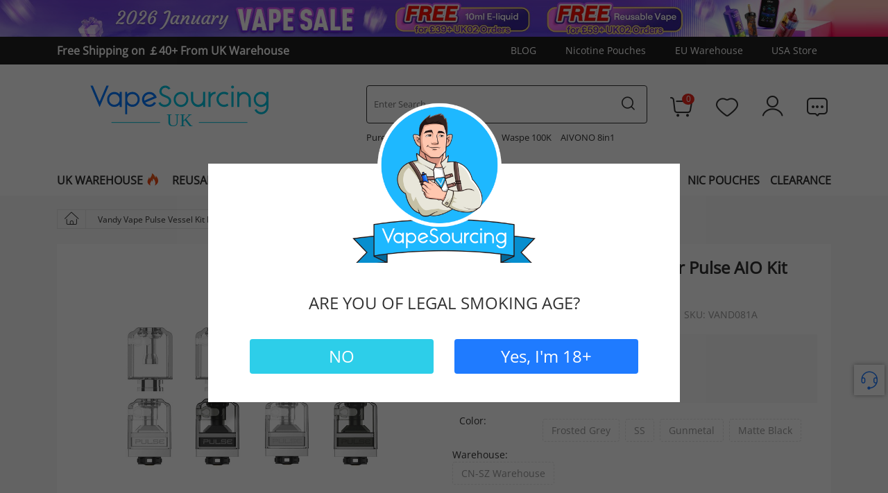

--- FILE ---
content_type: text/html; charset=UTF-8
request_url: https://vapesourcing.uk/vandy-vape-pulse-vessel-kit.html
body_size: 35317
content:
<!DOCTYPE html>
<html lang="en">
    <head>
        <title>Vandy Vape Pulse Vessel Kit Price £29.99 For Pulse AIO Kit | Vapesourcing</title>
        <meta name="keywords" content="" />
        <meta name="description" content="Vandy Vape Pulse Vessel Kit is paired with a 5ml pre-built tank and a 3.7ml RBA tank, it is designed for Vandy Vape Pulse AIO Kit, it is compatible with 24ga Ni80 Coil 0.4ohm and VVC coils." />
                <meta property="og:image" content="https://image.vapesourcing.uk/images/202111/vandy-vape-pulse-vesse_(7).jpg" />
                <meta http-equiv="X-UA-Compatible" content="IE=edge" />
        <meta name="msvalidate.01" content="EC51AFE2746077DD85852476B0EEE4DE" />
        <meta name="yandex-verification" content="db84a1b7251654ab" />
        <meta name="viewport" content="width=device-width, initial-scale=1.0,maximum-scale=1.0,minimum-scale=1.0, user-scalable=no, target-densitydpi=device-dpi,viewport-fit=cover">
        <meta http-equiv="Content-Type" content="text/html; charset=utf-8" />
        <meta name="robots" content="INDEX,FOLLOW" />
        <meta name="csrf-token" content="oUS0QcT2MmXLgJNJWAuGUEHQOLO3JUonfO7mWjmb" />
        <meta name="referrer" content="no-referrer-when-downgrade" />

        <link rel="icon" href="https://vapesourcing.uk/favicon.ico" type="image/x-icon" />
        <link rel="shortcut icon" href="https://vapesourcing.uk/favicon.ico" type="image/x-icon" />
        <link rel="canonical" href="https://vapesourcing.uk/vandy-vape-pulse-vessel-kit.html" />
        <script type="application/ld+json">
            {
              "@context": "https://schema.org",
              "@type": "WebSite",
              "name": "Vapesourcing",
              "url": "https://vapesourcing.uk",
              "potentialAction": {
                "@type": "SearchAction",
                "target": {
                  "@type": "EntryPoint",
                  "urlTemplate": "https://vapesourcing.uk/catalogsearch/result/?q={search_term_string}"
                },
                "query-input": "required name=search_term_string"
              }
            }
        </script>
        <!-- Google tag (gtag.js) ---Google Analytics 4-->
        <script async src="https://www.googletagmanager.com/gtag/js?id=G-74N3EELC49" type="fe3a1d7af5d9ce6764ea4131-text/javascript"></script>
        <script type="fe3a1d7af5d9ce6764ea4131-text/javascript">
          window.dataLayer = window.dataLayer || [];
          function gtag(){dataLayer.push(arguments);}
          gtag('js', new Date());
          gtag('config', 'G-74N3EELC49');
        </script>
        <style type="text/css">
            [v-cloak] {
                display: none;
            }
        </style>
        
        <link rel="preload" href="/responsive/css/base.css?id=d75b85dfb12cb6ab90f9" as="style" />
        <link rel="preload" href="https://vapesourcing.uk/responsive/font/OpenSans.woff2" as="font" type="font/woff2" crossorigin="crossorigin" />
        <link rel="preload" href="https://vapesourcing.uk/responsive/font/iconfont.woff2?t=1738745028296" as="font" type="font/woff2" crossorigin="crossorigin" />
        <link rel="stylesheet" type="text/css" href="https://vapesourcing.uk/responsive/css/bootstrap/bootstrap.min.css" />
        <link rel="stylesheet" type="text/css" href="/responsive/css/base.css?id=d75b85dfb12cb6ab90f9" />
            <link rel="stylesheet" type="text/css" href="/responsive/css/product.css?id=2dd6820574818d064fa1" />
    <link rel="stylesheet" type="text/css" href="https://vapesourcing.uk/responsive/css/swiper-bundle.min.css" />
    <link rel="stylesheet" type="text/css" href="https://vapesourcing.uk/responsive/css/viewer.min.css" >

        <script type="fe3a1d7af5d9ce6764ea4131-text/javascript" src="/responsive/js/base.js?id=e258af4926a11be800fc"></script>
        <script type="fe3a1d7af5d9ce6764ea4131-text/javascript" src="/responsive/js/base-2.js?id=f6f837d4dfa1b91ab785"></script>

        <script type="fe3a1d7af5d9ce6764ea4131-text/javascript">
        //<![CDATA[
            optionalZipCountries = ["HK", "IE", "MO", "PA"];
        //]]>
        </script>
        <meta property="og:title" content="Vandy Vape Pulse Vessel Kit Price £29.99 For Pulse AIO Kit" />
        <meta property="og:type" content="product" />
        <meta property="og:url" content="https://vapesourcing.uk/vandy-vape-pulse-vessel-kit.html" />
        <meta property="og:description" content="Vandy Vape Pulse Vessel Kit is paired with a 5ml pre-built tank and a 3.7ml RBA tank, it is designed for Vandy Vape Pulse AIO Kit, it is compatible with 24ga Ni80 Coil 0.4ohm and VVC coils." />
        <meta property="og:site_name" content="VapeSourcing" />

        <!-- Google Tag Manager -->
        <script type="fe3a1d7af5d9ce6764ea4131-text/javascript">(function(w,d,s,l,i){w[l]=w[l]||[];w[l].push({'gtm.start':
        new Date().getTime(),event:'gtm.js'});var f=d.getElementsByTagName(s)[0],
        j=d.createElement(s),dl=l!='dataLayer'?'&l='+l:'';j.async=true;j.src=
        'https://www.googletagmanager.com/gtm.js?id='+i+dl;f.parentNode.insertBefore(j,f);
        })(window,document,'script','dataLayer','GTM-5JTHLLV');</script>
        <!-- End Google Tag Manager -->
       
        <meta name="shareaholic:site_id" content="b1a964c0aa2b52a9a3882beafad11810"/>
<link rel="preload" as="image" href="https://image.vapesourcing.uk/imagecache/800/images/202111/vandy-vape-pulse-vesse_(7).jpg" fetchpriority="high" />
<script type="application/ld+json">
{
    "@context": "https://schema.org/",
    "@type": "Product",
    "name": "Vandy Vape Pulse Vessel Kit For Pulse AIO Kit",
    "image": "https://image.vapesourcing.uk/images/202111/vandy-vape-pulse-vesse_(7).jpg",
    "description" : "Vandy Vape Pulse Vessel Kit is paired with a 5ml pre-built tank and a 3.7ml RBA tank, it is designed for Vandy Vape Pulse AIO Kit, it is compatible with 24ga Ni80 Coil 0.4ohm and VVC coils.",
    "sku" : "VAND081A",                "brand" : {
            "@type": "Brand",
            "name": "Vandy Vape"
    },                "review": [
                        {
                "@type": "Review",
                "author": {
                  "@type": "Person",
                  "name": "Delilah"
            },
            "datePublished": "2023-08-04",
            "description": "I must give a shout-out to the battery life as well. With a single 18650 battery, I can vape all day without worrying about running out of power.",
            "reviewRating": {
                "@type": "Rating",
                "ratingValue": "5",
                "bestRating": "5",
                "worstRating": "1"
            }
        },
                                            {
                "@type": "Review",
                "author": {
                  "@type": "Person",
                  "name": "Avaline"
            },
            "datePublished": "2023-05-23",
            "description": "Forget about ordinary vaping, the Vandy Vape Pulse Vessel Kit turns my Pulse AIO Kit into a vaping superhero!",
            "reviewRating": {
                "@type": "Rating",
                "ratingValue": "5",
                "bestRating": "5",
                "worstRating": "1"
            }
        },
                                            {
                "@type": "Review",
                "author": {
                  "@type": "Person",
                  "name": "Hunk G."
            },
            "datePublished": "2022-08-22",
            "description": "I am thrilled to receive it, it matches my kit and the quality is good.",
            "reviewRating": {
                "@type": "Rating",
                "ratingValue": "5",
                "bestRating": "5",
                "worstRating": "1"
            }
        }
                                    ],
        "aggregateRating": {
            "@type": "AggregateRating",
            "reviewCount": "4",
        "ratingValue": "5"
    },                "offers": {
            "@type": "Offer",
            "url": "https://vapesourcing.uk/vandy-vape-pulse-vessel-kit.html",
        "priceCurrency": "GBP",
        "price": "24.99",
        "availability": "https://schema.org/OutOfStock",
        "hasMerchantReturnPolicy": {
            "@type": "MerchantReturnPolicy",
            "applicableCountry": "GB",
            "returnPolicyCategory": "https://schema.org/MerchantReturnFiniteReturnWindow",
            "merchantReturnDays": 90,
            "returnMethod": "https://schema.org/ReturnByMail",
            "returnShippingFeesAmount": {
                "@type": "MonetaryAmount",
                "value": 10,
                "currency": "GBP"
            }
        }    }
        }
</script>
        
                <script async type="fe3a1d7af5d9ce6764ea4131-text/javascript" src="https://account.affyi.com/brand_js/affyi_661de51f672be.js"></script>
        <script src='https://www.dwin1.com/97993.js' type="fe3a1d7af5d9ce6764ea4131-text/javascript" defer='defer'></script>
        <script async src="https://msrvt.net/et.js" type="fe3a1d7af5d9ce6764ea4131-text/javascript"></script>
        <script charset="UTF-8" src="//web.webpushs.com/js/push/31dc8bb8b902836fe25715a3003d6e1f_1.js" async type="fe3a1d7af5d9ce6764ea4131-text/javascript"></script>
        <script type="fe3a1d7af5d9ce6764ea4131-text/javascript">
            var _paq = window._paq = window._paq || [];
                        _paq.push(['setSecureCookie', true]);
            _paq.push(['setCookieDomain', '*.vapesourcing.uk']);
            _paq.push(['trackPageView']);
            _paq.push(['enableLinkTracking']);
            (function() {
                var u="//matomo.vsvapor.com/";
                _paq.push(['setTrackerUrl', u+'matomo.php']);
                _paq.push(['setSiteId', '2']);
                var d=document, g=d.createElement('script'), s=d.getElementsByTagName('script')[0];
                g.async=true; g.src=u+'matomo.js'; s.parentNode.insertBefore(g,s);
     
            })();

        </script>
    </head>
    <body class="catalog-product-view bg-color">
        <div class="wrapper" data-mndet>
            <noscript>
                <div class="global-site-notice noscript">
                    <div class="notice-inner">
                        <p><strong>JavaScript seems to be disabled in your browser.</strong><br />
                            You must have JavaScript enabled in your browser to utilize the functionality of this website. </p>
                    </div>
                </div>
            </noscript>

                <header class="site-header wrapper-header">
    <div class="menu-fixed">
                    <div class="topbanner d-none d-lg-block">
                                                    <a href="https://vapesourcing.uk/" target="_blank">
                        <img width="1920" height="80" src="https://image.vapesourcing.uk/imagecache/c/images/202601/january-vape-sale_1920-80.jpg" alt="January Vape Sale" />
                    </a>
                                                </div>
                <div class="header-bar d-none d-lg-block">
            <div class="container">
                <div class="bar-box">
                                            <div class="bar-left">
                                                            <a  href="/uk-warehouse.html" target="_blank" >Free Shipping on ￡40+ From UK Warehouse</a>
                                                    </div>
                                        <div class="bar-right">
                        <div class="top-link">
                            <a href="/blog">BLOG</a>
                        </div>
                          <div class="top-link">
                            <a href="/nicotine-pouches.html">Nicotine Pouches</a>
                        </div>
                        <div class="top-link">
                            <a href="/eu-warehouse.html">EU Warehouse</a>
                        </div>
                        <div class="country-website"><a href="https://vapesourcing.com/">USA Store</a></div>
                    </div>
                </div>
            </div>
        </div>
        <div class="main-menu">
    <div class="container">
        <div class="menu-layer"></div>
        <div class="menu-full">
            <span class="menu-close d-lg-none"><i class="icon iconfont iconNO1"></i></span>
            <div class="menu-scroll">
                <div class="menu-link d-lg-none">
                    <ul>
                        <li class="usa-link">
                            <a href="/uk-warehouse.html"><span>UK WAREHOUSE</span></a>
                        </li>
                        <li class="new-link">
                            <a href="/new-arrivals.html"><span>New Arrivals</span></a>
                        </li>
                        <li>
                            <a href="/blog"><span>Blog</span></a>
                        </li>
                        <li>
                            <a href="/multi-buy.html"><span>Multi Buy</span></a>
                        </li>
                    </ul>
                </div>
                <div class="accordion-menu">
                    <div class="item d-none d-lg-block">
                        <div class="title">
                            <a href="/uk-warehouse.html">
                                <span style="float:left">UK WAREHOUSE</span><i class="icon iconfont iconsale-6"></i>
                            </a>
                        </div>
                    </div>
                    <div class="item disposables">
                        <div class="title has-sub-menu">
                            <a href="/reusable-vape.html">
                                <span style="float:left">REUSABLE VAPE</span><i class="icon iconfont iconsale-6"></i>
                            </a>
                        </div>
                        <div class="sub-menu">
                            <div class="menu-list">
                                <ul>
                                    <li class="title">By Brand</li>
                                    <li><a href="/lost-mary.html">Lost Mary</a></li>
                                    <li><a href="/ske.html">SKE Crystal Vape</a></li>
                                    <li><a href="/hayati.html">Hayati</a></li>
                                    <li><a href="/olit.html">Olit</a></li>
                                    <li><a href="/ivg-bar.html">IVG</a><i class="icon iconfont iconsale-6"></i></li>
                                    <li><a href="/elf-bar.html">Elf Bar</a></li>
                                    <li><a href="/oxva.html">OXVA</a></li>
                                    <li><a href="/vozol.html">VOZOL</a></li>
                                    <li><a href="/pyne-pod.html">Pyne Pod</a><i class="icon iconfont iconsale-6"></i></li>
                                    <li><a href="/relx.html">Relx</a></li>
                                    <li><a href="/jnr.html">JNR</a><i class="icon iconfont iconsale-6"></i></li>  
                                    <li class="all"><a href="/reusable-vape.html">View all >></a></li>
                                </ul>
                                <ul>
                                    <li class="title">By Puff</li> 
                                    <li><a href="/50000-puffs.html">50000 Puffs</a></li>
                                    <li><a href="/40000-puffs.html">40000 Puffs</a></li>
                                    <li><a href="/30000-puffs.html">30000 Puffs</a><i class="icon iconfont iconsale-6"></i></li>
                                    <li><a href="/25000-puffs.html">25000 Puffs</a></li>
                                    <li><a href="/20000-puffs.html">20000 Puffs</a><i class="icon iconfont iconsale-6"></i></li>
                                    <li><a href="/15000-puffs.html">15000 Puffs</a></li>
                                    <li class="title" style="margin-top:10px!important">Bundle Pack</li>
                                    <li><a href="/box-10-disposable-vape-online.html">Box of 10 </a><i class="icon iconfont iconsale-6"></i></li>
                                    <li><a href="/box-of-5-disposable-vape.html">Box of 5 </a></li>
                                    <li class="title" style="margin-top:10px!important">Nicotine Strength</li>
                                    <li><a href="/disposable-vape-0mg.html">Nicotine Free Vape</a></li>
                                    <li><a href="/disposable-vape-20mg.html">20mg Vape</a></li>
                                    <li style="visibility: hidden;"><a href="/disposable-vape-50mg.html">50mg Vape</a></li>
                                </ul>
                                <ul>
                                    <li class="title">By Type</li>
                                    <li><a href="/pre-filled-pod-kit.html">Pre-filled Pod Kit</a><i class="icon iconfont iconsale-6"></i></li>
                                    <li><a href="/prefilled-pods.html">Prefilled Pod</a></li>
                                    <li><a href="/hookah-disposable-vape.html">Hookah Vape</a><i class="icon iconfont iconsale-6"></i></li>
                                    <li><a href="/disposable-vape-with-screen.html">Vape With Screen</a><i class="icon iconfont iconsale-6"></i></li>
                                    <li><a href="/multi-use-disposable-vape.html">Multi Use Vape</a></li>
                                    <li><a href="/smart-phone-disposable-vapes.html">Smart Phone Vape</a><i class="icon iconfont iconsale-6"></i></li>
                                    <li><a href="/ice-control-vapes.html">Ice Control Vapes</a></li>
                                    <li><a href="/vape-with-removable-battery.html">Vape With Removable Battery</a></li>
                                    <li><a href="/big-puff-vapes.html">Big Puff Vapes</a></li>
                                    <li><a href="/refillable-disposable-vape.html">Refillable Vape</a></li>
                                    <li><a href="/multi-flavour-vape.html">Multi Flavour Vape</a></li>
                                </ul>
                                <ul>
                                    <li class="title"><a href="/multi-buy.html">Multi-Buy Vapes</a></li>
                                    <li><a href="/3-disposable-vape-sale.html">3 For £29</a></li>
                                    <li><a href="/3-disposable-for-39.html">3 For £39</a></li>
                                    <li><a href="/4-disposables-for-38.html">4 For £38</a></li>
                                    <li><a href="/4-vapes-for-43.html">4 For £43</a></li>
                                    <li><a href="/5-disposables-for-30.html">5 For £30</a></li>
                                    <li><a href="/5-disposables-for-42.html">5 For £42</a></li>
                                    <li><a href="/buy-one-get-one.html">Buy 1 Get 1</a></li>
                                </ul>
                            </div>
                                                        <div class="menu-banner  banner-type-2 ">
                                <ul>
                                                                            <li>
                                            <a href="https://vapesourcing.uk/waspe-4-in-1-100k.html">
                                                <img width="285" height="188" src="https://image.vapesourcing.uk/images/202510/WASPE-4-in-1-100K-Kit-285-188.jpg" alt="WASPE 4 in 1 100K Kit" title="WASPE 4 in 1 100K Kit" />
                                                <p>WASPE 4 in 1 100K Kit</p>
                                            </a>
                                        </li>
                                                                            <li>
                                            <a href="https://vapesourcing.uk/olit-hookalit-40000.html">
                                                <img width="285" height="188" src="https://image.vapesourcing.uk/imagecache/c/images/202408/Olit-Hookalit-40000-285188.jpg" alt="Olit Hookalit 40000" title="Olit Hookalit 40000" />
                                                <p>Olit Hookalit 40000</p>
                                            </a>
                                        </li>
                                                                            <li>
                                            <a href="https://vapesourcing.uk/vozol-gear-ice-sweet-50k.html">
                                                <img width="285" height="188" src="https://image.vapesourcing.uk/images/202511/vozol_gear_ice___sweet_50k_kit.jpg" alt="Vozol Gear Ice &amp; Sweet 50K Kit" title="Vozol Gear Ice &amp; Sweet 50K Kit" />
                                                <p>Vozol Gear Ice &amp; Sweet 50K Kit</p>
                                            </a>
                                        </li>
                                                                            <li>
                                            <a href="https://vapesourcing.uk/aivono-aim-avn-150k.html">
                                                <img width="285" height="188" src="https://image.vapesourcing.uk/images/202601/aivono-aim-avn-150k-8-in-1-kit-reusable.jpg" alt="Aivono Aim Avn 150K 8 in 1 Kit" title="Aivono Aim Avn 150K 8 in 1 Kit" />
                                                <p>Aivono Aim Avn 150K 8 in 1 Kit</p>
                                            </a>
                                        </li>
                                                                    </ul>
                            </div>
                                                    </div>
                    </div>
                    <div class="item">
                        <div class="title has-sub-menu">
                            <a href="/vape-kit.html">
                                <span>VAPE KIT</span>
                            </a>
                        </div>
                        <div class="sub-menu">
                            <div class="menu-list">
                                <ul>
                                                                            <li>
                                            <a href="/pod-system-kit.html">Pod Vape Kits</a>
                                        </li>
                                                                            <li>
                                            <a href="/pod-mod-kits.html">Pod Mod Kits</a>
                                        </li>
                                                                            <li>
                                            <a href="/vape-mod-kits.html">Vape Mod Kits</a>
                                        </li>
                                                                            <li>
                                            <a href="/vape-pen-kits.html">Vape Pen Kits</a>
                                        </li>
                                                                            <li>
                                            <a href="/sub-ohm-vape-kit.html">Sub Ohm Vape Kits</a>
                                        </li>
                                                                    </ul>
                            </div>
                                                        <div class="menu-banner  banner-type-3 ">
                                <ul>
                                                                            <li>
                                            <a href="https://vapesourcing.uk/voopoo-argus-p3-kit.html">
                                                <img width="285" height="188" src="https://image.vapesourcing.uk/images/202512/voopoo-argus-p3-kit.jpg" alt="VOOPOO Argus P3 Pod Kit 30W" title="VOOPOO Argus P3 Pod Kit 30W" />
                                                <p>VOOPOO Argus P3 Pod Kit</p>
                                            </a>
                                        </li>
                                                                            <li>
                                            <a href="https://vapesourcing.uk/vaporesso-luxe-x3-kit.html">
                                                <img width="285" height="188" src="https://image.vapesourcing.uk/images/202601/vaporesso-luxe-x-3-vape-kit.jpg" alt="Vaporesso LUXE X3 Pod Mod Kit" title="Vaporesso LUXE X3 Pod Mod Kit" />
                                                <p>Vaporesso LUXE X3 Kit</p>
                                            </a>
                                        </li>
                                                                            <li>
                                            <a href="https://vapesourcing.uk/geekvape-aegis-hero-5-kit.html">
                                                <img width="285" height="188" src="https://image.vapesourcing.uk/images/202508/geekvape-aegis-hero-5-285-188.jpg" alt="Geekvape Aegis Hero 5" title="Geekvape Aegis Hero 5" />
                                                <p>Geekvape Aegis Hero 5</p>
                                            </a>
                                        </li>
                                                                            <li>
                                            <a href="https://vapesourcing.uk/smok-nord-6-kit.html">
                                                <img width="285" height="188" src="https://image.vapesourcing.uk/images/202601/smok-nord-6-kit.jpg" alt="SMOK Nord 6 Pod Kit 80W" title="SMOK Nord 6 Pod Kit 80W" />
                                                <p>SMOK Nord 6 Kit</p>
                                            </a>
                                        </li>
                                                                            <li>
                                            <a href="https://vapesourcing.uk/vaporesso-armour-ultra-kit.html">
                                                <img width="285" height="188" src="https://image.vapesourcing.uk/images/202510/armour-ultra-285-188.jpg" alt="Vaporesso Armour Ultra Kit" title="Vaporesso Armour Ultra Kit" />
                                                <p>Vaporesso Armour Ultra Kit</p>
                                            </a>
                                        </li>
                                                                            <li>
                                            <a href="https://vapesourcing.uk/vaporesso-eco-nano-plus-kit.html">
                                                <img width="285" height="188" src="https://image.vapesourcing.uk/images/202511/vaporesso-eco-nano-plus-285-188.jpg" alt="" title="" />
                                                <p>Vaporesso Eco Nano Plus</p>
                                            </a>
                                        </li>
                                                                    </ul>
                            </div>
                                                   </div>
                    </div>
                    <div class="item d-none d-lg-block">
                        <div class="title">
                            <a href="/new-arrivals.html">
                                <span>NEW VAPES</span>
                            </a>
                        </div>
                    </div>
           
                    <div class="item">
                        <div class="title has-sub-menu">
                            <a href="/brand.html">
                                <span>BRAND</span>
                            </a>
                        </div>
                        <div class="sub-menu brand-content">
                            <div class="brand-menu">
                                <span class="more"><a href="/brand.html">All Brand <i class="icon iconfont iconUP-copy"></i></a></span>
                            </div>
                            <div class="brand-logo">
                                                                                                        <ul class="active">
                                                                                                                                    <li class="nav-1-1 first">
                                                    <a href="/jnr.html">
                                                        <img width="216" height="82" src="https://image.vapesourcing.uk/images/202405/JNR_216_82.png" alt="JNR" title="JNR" />
                                                    </a>
                                                </li>
                                                                                                                                                                                <li class="nav-1-2 ">
                                                    <a href="/hqd-technology.html">
                                                        <img width="216" height="82" src="https://image.vapesourcing.uk/images/202411/HQD216-82.png" alt="HQD Vape" title="HQD Vape" />
                                                    </a>
                                                </li>
                                                                                                                                                                                <li class="nav-1-3 ">
                                                    <a href="/smok.html">
                                                        <img width="216" height="82" src="/images/202007/smok3.png" alt="SMOK" title="SMOK" />
                                                    </a>
                                                </li>
                                                                                                                                                                                <li class="nav-1-4 ">
                                                    <a href="/vaporesso.html">
                                                        <img width="216" height="82" src="/images/202007/vaporesso3.png" alt="Vaporesso" title="Vaporesso" />
                                                    </a>
                                                </li>
                                                                                                                                                                                <li class="nav-1-5 ">
                                                    <a href="/voopoo.html">
                                                        <img width="216" height="82" src="/images/202007/voopoo3.png" alt="VOOPOO" title="VOOPOO" />
                                                    </a>
                                                </li>
                                                                                                                                                                                <li class="nav-1-6 ">
                                                    <a href="/geek-vape.html">
                                                        <img width="216" height="82" src="https://image.vapesourcing.uk/images/202106/Geek_Vape.jpg" alt="Geek Vape" title="Geek Vape" />
                                                    </a>
                                                </li>
                                                                                                                                                                                <li class="nav-1-7 ">
                                                    <a href="/relx.html">
                                                        <img width="216" height="82" src="https://image.vapesourcing.uk/images/202507/relx_216-82.png" alt="Relx" title="Relx" />
                                                    </a>
                                                </li>
                                                                                                                                                                                <li class="nav-1-8 ">
                                                    <a href="/vozol.html">
                                                        <img width="216" height="82" src="https://image.vapesourcing.uk/images/202212/VOZOL.png" alt="VOZOL" title="VOZOL" />
                                                    </a>
                                                </li>
                                                                                                                                                                                <li class="nav-1-9 ">
                                                    <a href="/vabeen.html">
                                                        <img width="216" height="82" src="https://image.vapesourcing.uk/images/202408/216-82_vabeen.png" alt="Vabeen" title="Vabeen" />
                                                    </a>
                                                </li>
                                                                                                                                                                                <li class="nav-1-10 ">
                                                    <a href="/oxbar.html">
                                                        <img width="216" height="82" src="https://image.vapesourcing.uk/images/202408/216-82_oxbar.png" alt="OXBAR" title="OXBAR" />
                                                    </a>
                                                </li>
                                                                                                                                                                                <li class="nav-1-11 ">
                                                    <a href="/lost-vape.html">
                                                        <img width="216" height="82" src="/images/202007/lostvape3.png" alt="Lost Vape" title="Lost Vape" />
                                                    </a>
                                                </li>
                                                                                                                                                                                <li class="nav-1-12 ">
                                                    <a href="/uwell.html">
                                                        <img width="216" height="82" src="https://image.vapesourcing.uk/images/202106/Uwell.jpg" alt="Uwell" title="Uwell" />
                                                    </a>
                                                </li>
                                                                                                                                                                                <li class="nav-1-13 ">
                                                    <a href="/ivg-bar.html">
                                                        <img width="216" height="82" src="https://image.vapesourcing.uk/images/202507/IVG_216-82.png" alt="IVG" title="IVG" />
                                                    </a>
                                                </li>
                                                                                                                                                                                <li class="nav-1-14 ">
                                                    <a href="/vandy-vape.html">
                                                        <img width="216" height="82" src="https://image.vapesourcing.uk/images/202106/Vandy_Vape.jpg" alt="Vandy Vape" title="Vandy Vape" />
                                                    </a>
                                                </li>
                                                                                                                                                                                <li class="nav-1-15 ">
                                                    <a href="/elux.html">
                                                        <img width="216" height="82" src="https://image.vapesourcing.uk/images/202212/ELUX.png" alt="ELUX" title="ELUX" />
                                                    </a>
                                                </li>
                                                                                                                                                                                <li class="nav-1-16 ">
                                                    <a href="/yocan.html">
                                                        <img width="216" height="82" src="https://image.vapesourcing.uk/images/202208/yocan-logo.png" alt="Yocan" title="Yocan" />
                                                    </a>
                                                </li>
                                                                                                                                                                                <li class="nav-1-17 ">
                                                    <a href="/joyetech.html">
                                                        <img width="216" height="82" src="/images/202007/joyetech3.png" alt="Joyetech" title="Joyetech" />
                                                    </a>
                                                </li>
                                                                                                                                                                                <li class="nav-1-18 ">
                                                    <a href="/hayati.html">
                                                        <img width="216" height="82" src="https://image.vapesourcing.uk/images/202402/hayati_216-82.png" alt="Hayati" title="Hayati" />
                                                    </a>
                                                </li>
                                                                                                                        </ul>
                                                            </div>  
                        </div>
                    </div>
                    <div class="item e-liquid">
                        <div class="title has-sub-menu">
                            <a href="/e-liquid.html">
                                <span>E-LIQUID</span>
                            </a>
                        </div>
                        <div class="sub-menu">
                            <div class="menu-list">
                                <ul>
                                    <li class="title">By Brand</li>
                                    <li><a href="/vampire-vape.html">Vampire Vape</a></li>
                                    <li><a href="/bar-juice-5000.html">Bar Juice 5000</a></li>
                                    <li><a href="/elfliq.html">ElfLiq</a></li>
                                    <li><a href="/dinner-lady.html">Dinner Lady</a></li>
                                    <li><a href="/ivg-eliquid.html">IVG</a></li>
                                    <li><a href="/riot-squad.html">Riot Squad</a></li>
                                    <li><a href="/zap-juice.html">Zap! Juice</a></li>
                                    <li><a href="/doozy-vape-co.html">Doozy Vape Co</a></li>
                                    <li class="all"><a href="/e-liquid.html">View all >></a></li>
                                </ul>
                                <ul>
                                    <li class="title">By Flavor</li>
                                    <li><a href="/tobacco-flavor-e-liquid.html">Tobacco</a></li>
                                    <li><a href="/menthol-flavor-e-liquid.html">Menthol&Ice</a></li>
                                    <li><a href="/sweet-flavor-e-liquid.html">Sweet</a></li>
                                    <li><a href="/fruits-flavor-e-liquid.html">Fruits</a></li>
                                </ul>
                                <ul>
                                    <li class="title">By Capacity/Size</li>
                                    <li><a href="/10ml-e-liquid.html">10ml</a></li>
                                    <li><a href="/50ml-e-liquid.html">50ml Shortfill</a></li>
                                    <li><a href="/100ml-e-liquid.html">100ml Shortfill</a></li>
                                </ul>
                                <ul>
                                    <li class="title">By Type</li>
                                    <li><a href="/nicotine-free-e-liquid.html">Nicotine Free</a></li>
                                    <li><a href="/nicotine-salt.html">Nicotine Salt</a></li>
                                    <li><a href="/nicotine-shot.html">Nicotine Shot</a></li>
                                    <li><a href="/50-50-e-liquid.html">50-50 Eliquid</a></li>
                                    <li><a href="/high-vg-e-liquid.html">High VG Eliquid</a></li>
                                </ul>
                              
                            </div>
                        </div>
                    </div>

                    <div class="item">
                        <div class="title has-sub-menu">
                            <a href="/vape-mod.html">
                                <span>MOD</span>
                            </a>
                        </div>
                        <div class="sub-menu">
                            <div class="menu-list">
                                <ul>
                                                                            <li>
                                            <a href="/box-mod.html">Box Mods</a>
                                        </li>
                                                                            <li>
                                            <a href="/tc-mod.html">TC Mod</a>
                                        </li>
                                                                            <li>
                                            <a href="/built-in-battery-mods.html">Built-In Battery Mods</a>
                                        </li>
                                                                            <li>
                                            <a href="/vv-vw-mod.html">VV / VW Mod</a>
                                        </li>
                                                                            <li>
                                            <a href="/touch-screen-mods.html">Touch Screen Mods</a>
                                        </li>
                                                                            <li>
                                            <a href="/high-end-mods.html">High Power Mods 150w+</a>
                                        </li>
                                                                    </ul>
                            </div>
                                                    <div class="menu-banner  banner-type-3 ">
                                <ul>
                                                                            <li>
                                            <a href="https://vapesourcing.uk/geekvape-aegis-legend-3-mod.html">
                                                <img width="285" height="188" src="https://image.vapesourcing.uk/images/202404/geekvape-aegis-legend-3_285-188.jpg" alt="Geekvape Aegis Legend 3 Box Mod" title="Geekvape Aegis Legend 3 Box Mod">
                                                <p>Geekvape Aegis Legend 3 Box Mod</p>
                                            </a>
                                        </li>
                                                                            <li>
                                            <a href="https://vapesourcing.uk/geekvape-aegis-legend-5-mod.html">
                                                <img width="285" height="188" src="https://image.vapesourcing.uk/images/202506/geekvape_aegis_legend_5_mod_285-188.jpg" alt="Geekvape Aegis Legend 5 Box Mod" title="Geekvape Aegis Legend 5 Box Mod">
                                                <p>Geekvape Aegis Legend 5 Box Mod</p>
                                            </a>
                                        </li>
                                                                            <li>
                                            <a href="https://vapesourcing.uk/lost-vape-centaurus-n200-box-mod.html">
                                                <img width="285" height="188" src="https://image.vapesourcing.uk/images/202409/n200-mod_285-188.jpg" alt="Lost Vape Centaurus N200 Mod" title="Lost Vape Centaurus N200 Mod">
                                                <p>Lost Vape Centaurus N200 Mod</p>
                                            </a>
                                        </li>
                                                                            <li>
                                            <a href="https://vapesourcing.uk/geekvape-aegis-solo-3-s100-mod.html">
                                                <img width="285" height="188" src="https://image.vapesourcing.uk/images/202409/aegis-solo-3-s100-mod_285-188.jpg" alt="Geekvape Aegis Solo 3 Box Mod" title="Geekvape Aegis Solo 3 Box Mod">
                                                <p>Geekvape Aegis Solo 3 Box Mod</p>
                                            </a>
                                        </li>
                                                                            <li>
                                            <a href="https://vapesourcing.uk/voopoo-drag-5-mod.html">
                                                <img width="285" height="188" src="https://image.vapesourcing.uk/images/202406/VOOPOO-Drag-5-Box-Mod-285188.jpg" alt="VOOPOO Drag 5 Box Mod" title="VOOPOO Drag 5 Box Mod">
                                                <p>VOOPOO Drag 5 Box Mod</p>
                                            </a>
                                        </li>
                                                                            <li>
                                            <a href="https://vapesourcing.uk/vaporesso-gen-max-mod.html">
                                                <img width="285" height="188" src="https://image.vapesourcing.uk/images/202406/Vaporesso-GEN-Max-Box-Mod-285188.jpg" alt="Vaporesso GEN Max Box Mod" title="Vaporesso GEN Max Box Mod">
                                                <p>Vaporesso GEN Max Box Mod</p>
                                            </a>
                                        </li>
                                                                    </ul>
                            </div>
                                                 </div>
                    </div>
                    <div class="item">
                        <div class="title has-sub-menu">
                            <a href="/atomizer-tank.html">
                                <span>ATOMIZER</span>
                            </a>
                        </div>
                        <div class="sub-menu">
                            <div class="menu-list">
                                <ul>
                                    <li class="title"><a href="/rebuildablesold.html">Rebuildables</a></li>
                                                                            <li>
                                            <a href="/rda.html">RDA</a>
                                        </li>
                                                                            <li>
                                            <a href="/rta.html">RTA</a>
                                        </li>
                                                                            <li>
                                            <a href="/rdta.html">RDTA</a>
                                        </li>
                                                                    </ul>
                                <ul>
                                    <li class="title"><a href="/atomizer-tank.html">Tanks</a></li>
                                                                            <li>
                                            <a href="/sub-ohm-tank.html">Sub Ohm Tank</a>
                                        </li>
                                                                            <li>
                                            <a href="/pod-cartridge.html">Pod Cartridge</a>
                                        </li>
                                                                    </ul>
                                <ul>
                                    <li class="title"><a href="/accessories.html">ACCESSORY</a></li>
                                                                            <li>
                                            <a href="/replacement-glass-tube.html">Glass Tubes</a>
                                        </li>
                                                                            <li>
                                            <a href="/coils-head.html">Coils/Heads</a>
                                        </li>
                                                                            <li>
                                            <a href="/charger.html">Chargers</a>
                                        </li>
                                                                    </ul>
                            </div>
                                                        <div class="menu-banner  banner-type-3 ">
                                    <ul>

                                                                                    <li>
                                                <a href="https://vapesourcing.uk/vaporesso-xros-series-corex-3-pod-cartridge.html">
                                                    <img width="285" height="188" src="https://image.vapesourcing.uk/images/202507/vaporesso-xros-series-pod-285-188.jpg" alt="Vaporesso XROS Corex 3.0 Pod" title="Vaporesso XROS Corex 3.0 Pod" />
                                                    <p>Vaporesso XROS Corex 3.0 Pod</p>
                                                </a>
                                            </li>
                                                                                    <li>
                                                <a href="https://vapesourcing.uk/geekvape-z-fli-2-sub-ohm-tank.html">
                                                    <img width="285" height="188" src="https://image.vapesourcing.uk/images/202601/geekvape-z-fli-285-188.jpg" alt="Geekvape Z Fli 2 Sub Ohm Tank" title="Geekvape Z Fli 2 Sub Ohm Tank" />
                                                    <p>Geekvape Z Fli 2 Sub Ohm Tank</p>
                                                </a>
                                            </li>
                                                                                    <li>
                                                <a href="https://vapesourcing.uk/eleaf-gtl-pod-tank.html">
                                                    <img width="285" height="188" src="https://image.vapesourcing.uk/images/202405/Eleaf_GTL_Pod_Tank_285-188.jpg" alt="Eleaf GTL Pod Tank" title="Eleaf GTL Pod Tank" />
                                                    <p>Eleaf GTL Pod Tank</p>
                                                </a>
                                            </li>
                                                                                    <li>
                                                <a href="https://vapesourcing.uk/uwell-valyrian-4-sub-ohm-tank.html">
                                                    <img width="285" height="188" src="https://image.vapesourcing.uk/images/202601/uwell-valyrian-285-188.jpg" alt="Uwell Valyrian 4 Sub Ohm Tank" title="Uwell Valyrian 4 Sub Ohm Tank" />
                                                    <p>Uwell Valyrian 4 Sub Ohm Tank</p>
                                                </a>
                                            </li>
                                                                                    <li>
                                                <a href="https://vapesourcing.uk/geekvape-zeus-tank.html">
                                                    <img width="285" height="188" src="https://image.vapesourcing.uk/images/202405/285188-Geekvape-Zeus.jpg" alt="Geekvape Zeus Sub Ohm Tank" title="Geekvape Zeus Sub Ohm Tank" />
                                                    <p>Geekvape Zeus Sub Ohm Tank</p>
                                                </a>
                                            </li>
                                                                                    <li>
                                                <a href="https://vapesourcing.uk/voopoo-uforce-x-tank.html">
                                                    <img width="285" height="188" src="https://image.vapesourcing.uk/images/202411/UFORCE-X-Tank-285-188.jpg" alt="VOOPOO UFORCE-X Tank" title="VOOPOO UFORCE-X Tank" />
                                                    <p>VOOPOO UFORCE-X Tank</p>
                                                </a>
                                            </li>
                                                                            </ul>
                                </div>
                                                     </div>
                    </div>
                    <div class="item">
                                              <div class="title has-sub-menu">
                                                    <a href="/vaporizers.html">
                                <span>VAPORIZER</span>
                            </a>
                        </div>
                                                <div class="sub-menu">
                            <div class="menu-list">
                                <ul>
                                    <li class="title">Vaporizer Type</li>
                                                                            <li>
                                            <a href="/wax.html">Wax Vaporizers</a>
                                        </li>
                                                                            <li>
                                            <a href="/dry-herb.html">Dry Herb Vaporizers</a>
                                        </li>
                                                                            <li>
                                            <a href="/510-thread-battery.html">510 Thread Battery</a>
                                        </li>
                                                                    </ul>
                            </div>
                                                            <div class="menu-banner  banner-type-3 ">
                                    <ul>
                                                                                    <li>
                                                <a href="https://vapesourcing.uk/yocan-orbit-vape-pen-kit.html">
                                                    <img width="285" height="188" src="https://image.vapesourcing.uk/images/202405/Yocan_Orbit_285188.jpg" alt="Yocan Orbit Vape Pen Kit" title="Yocan Orbit Vape Pen Kit" />
                                                    <p>Yocan Orbit Vape Pen Kit</p>
                                                </a>
                                            </li>
                                                                                    <li>
                                                <a href="https://vapesourcing.uk/yocan-vane-2-dry-herb-vaporizer.html">
                                                    <img width="285" height="188" src="https://image.vapesourcing.uk/images/202506/yocan-vane-2-285-188.jpg" alt="Yocan Vane 2 Dry Herb Vaporizer" title="Yocan Vane 2 Dry Herb Vaporizer" />
                                                    <p>Yocan Vane 2 Dry Herb Vaporizer</p>
                                                </a>
                                            </li>
                                                                                    <li>
                                                <a href="https://vapesourcing.uk/yocan-cylo-wax-vaporizer.html">
                                                    <img width="285" height="188" src="https://image.vapesourcing.uk/images/202405/Yocan_CYLO_Wax_Pen_285188.jpg" alt="Yocan CYLO Wax Pen Vaporizer" title="Yocan CYLO Wax Pen Vaporizer" />
                                                    <p>Yocan CYLO Wax Pen Vaporizer</p>
                                                </a>
                                            </li>
                                                                                    <li>
                                                <a href="https://vapesourcing.uk/yocan-hit-2-dry-herb-vaporizer.html">
                                                    <img width="285" height="188" src="https://image.vapesourcing.uk/images/202411/Yocan-Hit-2-285-188.jpg" alt="Yocan Hit 2 Dry Herb Vaporizer" title="Yocan Hit 2 Dry Herb Vaporizer" />
                                                    <p>Yocan Hit 2 Dry Herb Vaporizer</p>
                                                </a>
                                            </li>
                                                                                    <li>
                                                <a href="https://vapesourcing.uk/yocan-ican-e-rig-vaporizer.html">
                                                    <img width="285" height="188" src="https://image.vapesourcing.uk/images/202503/Yocan-iCan-E-Rig-285-188-1.jpg" alt="Yocan iCan E-Rig Vaporizer" title="Yocan iCan E-Rig Vaporizer" />
                                                    <p>Yocan iCan E-Rig Vaporizer</p>
                                                </a>
                                            </li>
                                                                                    <li>
                                                <a href="https://vapesourcing.uk/yocan-kodo-pro-vaporizer.html">
                                                    <img width="285" height="188" src="https://image.vapesourcing.uk/images/202405/285188-Yocan-Kodo-Pro.jpg" alt="Yocan Kodo Pro Vaporizer" title="Yocan Kodo Pro Vaporizer" />
                                                    <p>Yocan Kodo Pro Vaporizer</p>
                                                </a>
                                            </li>
                                                                            </ul>
                                </div>
                                                   </div>
                                             </div>
                    <div class="item d-none d-lg-block">
                        <div class="title">
                            <a href="/nicotine-pouches.html">
                                <span>NIC POUCHES</span>
                            </a>
                        </div>
                        <div class="sub-menu">
                            <div class="menu-list">
                                <ul>
                                    <li><a href="/zyn.html">ZYN</a></li>
                                    <li><a href="/aroma-king.html">Aroma King</a></li>
                                    <li><a href="/elux.html">Elux<i class="icon iconfont iconsale-6"></i></a></li>
                                    <li><a href="/velo.html">Velo</a></li>
                                    <li><a href="/cuba.html">Cuba</a></li>
                                </ul>
                        </div>     
                                    
                            <div class="menu-banner  banner-type-2 ">
                                <ul>
                                                                            <li>
                                            <a href="https://vapesourcing.uk/aroma-king-double-kick-nicotine-pouches.html">
                                                <img width="285" height="188" src="https://image.vapesourcing.uk/images/202412/aroma-king-double-kick_285-188.jpg" alt="Aroma King Double Kick Nic Pouches" title="Aroma King Double Kick Nic Pouches" />
                                                <p>Aroma King Double Kick Nic Pouches</p>
                                            </a>
                                        </li>
                                                                            <li>
                                            <a href="https://vapesourcing.uk/vandyou-boost-nicotine-pouches.html">
                                                <img width="285" height="188" src="https://image.vapesourcing.uk/images/202507/vyou-boost+-nicotine-pouches-285-188.jpg" alt="V&amp;YOU Boost+ Nic Pouches" title="V&amp;YOU Boost+ Nic Pouches" />
                                                <p>V&amp;YOU Boost+ Nic Pouches</p>
                                            </a>
                                        </li>
                                                                            <li>
                                            <a href="https://vapesourcing.uk/zyn-nicotine-pouches.html">
                                                <img width="285" height="188" src="https://image.vapesourcing.uk/images/202412/ZYN-Nicotine-Pouches-285188.jpg" alt="ZYN Nicotine Pouches" title="ZYN Nicotine Pouches" />
                                                <p>ZYN Nicotine Pouches</p>
                                            </a>
                                        </li>
                                                                            <li>
                                            <a href="https://vapesourcing.uk/cuba-black-nicotine-pouches.html">
                                                <img width="285" height="188" src="https://image.vapesourcing.uk/images/202505/CUBA-Black-Nicotine-Pouches-285-188.jpg" alt="CUBA Black Nic Pouches" title="CUBA Black Nic Pouches" />
                                                <p>CUBA Black Nic Pouches</p>
                                            </a>
                                        </li>
                                                                    </ul>
                            </div>
                                             </div>
                    </div>
                    <div class="item">
                        <div class="title">
                            <a href="/clearance.html">
                                <span>CLEARANCE</span>
                            </a>
                        </div>
                    </div>
                    <div class="item d-lg-none">
                        <div class="title">
                            <a href="/eu-warehouse.html">
                                <span>EU Warehouse</span>
                            </a>
                        </div>
                    </div>
                    <div class="item d-lg-none">
                        <div class="title">
                            <a href="https://vapesourcing.com/">
                                <span>USA Store</span>
                            </a>
                        </div>
                    </div>
                </div>
            </div>
        </div>
    </div>
</div>
    </div>

    <div class="header-bottom">
        <div class="header-layer"></div>
        <div class="header-m d-lg-none">
                            <div class="topbanner">
                                                                <a href="https://vapesourcing.uk/" target="_blank">
                            <img width="992" height="132" src="https://image.vapesourcing.uk/imagecache/c/images/202601/january-vape-sale992-132.jpg" alt="January Vape Sale" />
                        </a>
                                                            </div>
                        <div class="container">
                <div class="header-container">
                    <div class="menuBox highlight"><i class="icon iconfont iconlistcu"></i></div>
                    <div class="my-account-link"><a href="/customer/account" title="My Account"><i class="icon iconfont iconLOGIN"></i></a></div>
                    <div class="logo"><a href="/" title="vape online store"><img src="https://vapesourcing.uk/responsive/images/logo-uk.svg" alt="vape online store" width="416" height="70" /></a></div>
                    <div class="top-search"><i class="icon iconfont iconsearch1"></i></div>
                    <div class="block-cart header-cart">
                        <span><a href="/checkout/cart"><i class="icon iconfont iconshoppingcart"></i><b class="count">0</b></a></span>
                    </div>
                </div>
            </div>
        </div>

        <div class="header-pc d-none d-lg-block">
            <div class="container">
                <div class="row">
                    <div class="col-12 col-lg-4">
                        <div class="header-logo">
                            <a href="/" title="online vape shop uk" class="logo">
                                <img width="416" height="70" src="https://vapesourcing.uk/responsive/images/logo-uk.svg" alt="online vape shop uk" />
                            </a>
                        </div>
                    </div>

                    <div class="header-pc-right col-12 col-lg-8">
                        <div class="header-search">
                            <form id="search_mini_form" action="/catalogsearch/result/" method="get">
                                <div class="form-search">
                                    <input type="text" name="q" value="" placeholder="Enter Search..." class="input-text" maxlength="128" autocomplete="off" />
                                    <button type="submit" title="Search" class="button">
                                        <i class="icon iconfont iconsearchcu"></i>
                                    </button>
                                    <div id="search_autocomplete" class="search-autocomplete"></div>
                                </div>
                                <div class="hot-search">
                                    <ul>
                                                                                                                                    <li><a href="https://vapesourcing.uk/lost-mary-nera-pureview-30k-prefilled-kit.html">Pureview 30K</a></li>
                                                                                            <li><a href="https://vapesourcing.uk/vozol-gear-ice-sweet-50k.html">Vozol Gear 50K</a></li>
                                                                                            <li><a href="https://vapesourcing.uk/waspe-4-in-1-100k.html">Waspe 100K</a></li>
                                                                                            <li><a href="https://vapesourcing.uk/aivono-aim-avn-150k.html">AIVONO 8in1</a></li>
                                                                                            <li><a href="https://vapesourcing.uk/olit-hookalit-mega-150k.html">Olit Mega 150K</a></li>
                                                                                            <li><a href="https://vapesourcing.uk/ijoy-uranus-mate-40k-kit.html">IJOY 40K</a></li>
                                                                                            <li><a href="https://vapesourcing.uk/oxbar-magic-maze-2-pod-juice-30k.html">Oxbar 30K</a></li>
                                                                                            <li><a href="https://vapesourcing.uk/vozol-star-40k.html">Vozol Star 40K</a></li>
                                                                                            <li><a href="https://vapesourcing.uk/geekvape-aegis-hero-5-kit.html">Aegis Hero 5</a></li>
                                                                                            <li><a href="https://vapesourcing.uk/vozol-vista-40k.html">Vozol Vista 40K</a></li>
                                                                                            <li><a href="https://vapesourcing.uk/olit-hookalit-40000.html">Olit 40000</a></li>
                                                                                            <li><a href="https://vapesourcing.uk/jnr-mediamax-40000.html">JNR Mediamax</a></li>
                                                                                                                        </ul>
                                </div>
                            </form>
                        </div>
                        <div class="fix-close">
                            <i class="icon iconfont iconNO1"></i>
                        </div>
                        <div class="header-right">
                            <div class="header-cart">
                                <a title="Cart" href="/checkout/cart/"><i class="icon iconfont iconshoppingcart"></i><span class="count">0</span></a>
                                <div class="mini-cart drop-down"></div>
                            </div>

                            <div class="header-wishlist">
                                <a title="My Wishlist" href="/wishlist/">
                                    <i class="icon iconfont iconwishlist1"></i><br />
                                </a>
                            </div>

                            <div class="header-account">
                                <a  href="/newsletter/manage/" title="My Account"><i class="icon iconfont iconLOGIN"></i></a>
                                <div class="drop-down" style="display: none;">
                                    <ul>
                                                                                    <li class="header-login"><a href="/customer/account/login">Sign in</a></li>
                                                                                <li><a href="/customer/account/" title="My Account" class="my-account-link">My Account</a></li>
                                        <li><a href=" /sales/order/history/" title="My Order" class="my-ordert-link">My Orders</a></li>
                                        <li><a href="/amstcred/customer/" title="My Wallet" class="wishlist-link">My Wallet</a></li>
                                        <li><a href="/rewardpoints/rewardpoints/" title="My Points" class="points-link">My Points</a></li>
                                                                            </ul>
                                </div>
                            </div>

                            <div class="header-contact">
                                <a title="Contact Us" href="/contacts/">
                                    <i class="icon iconfont iconcontactus"></i><br />
                                </a>
                            </div>
                        </div>
                    </div>
                </div>
            </div>
        </div>
    </div>

    <div class="m-search d-lg-none">
        <form id="search_mini_form1" action="/catalogsearch/result/" method="get">
            <div class="container">
                <div class="form-search">
                    <span class="back"><i class="icon iconfont iconleft1-copy"></i></span>
                    <div class="form-search-center">
                        <input type="text" name="q" placeholder="Enter Search" autocomplete="off" value="" class="input-text" />
                        <span class="cancel"><i class="icon iconfont iconNO1"></i></span>
                        <button type="submit" title="Search" class="button">
                            <i class="icon iconfont iconsearchcu"></i>
                        </button>
                        <div class="search-autocomplete"></div>
                    </div>
                </div>
            </div>
            <div class="m-hot-search">
                <div class="container">
                    <div class="menu-link">
                        <ul>
                            <li>
                                <a href="/blog"><span>Blog</span></a>
                            </li>
                            <li>
                                <a href="/reusable-vape.html"><span>Reusable Vape</span></a>
                            </li>
                        </ul>
                    </div>
                    <ul class="search-list">
                        <li class="popular-search"><p><span>Popular search</span> <i class="icon iconfont iconsale-6"></i></p></li>
                                                                                    <li><a href="https://vapesourcing.uk/lost-mary-nera-pureview-30k-prefilled-kit.html">Pureview 30K</a></li>
                                                            <li><a href="https://vapesourcing.uk/vozol-gear-ice-sweet-50k.html">Vozol Gear 50K</a></li>
                                                            <li><a href="https://vapesourcing.uk/waspe-4-in-1-100k.html">Waspe 100K</a></li>
                                                            <li><a href="https://vapesourcing.uk/aivono-aim-avn-150k.html">AIVONO 8in1</a></li>
                                                            <li><a href="https://vapesourcing.uk/olit-hookalit-mega-150k.html">Olit Mega 150K</a></li>
                                                            <li><a href="https://vapesourcing.uk/ijoy-uranus-mate-40k-kit.html">IJOY 40K</a></li>
                                                            <li><a href="https://vapesourcing.uk/oxbar-magic-maze-2-pod-juice-30k.html">Oxbar 30K</a></li>
                                                            <li><a href="https://vapesourcing.uk/vozol-star-40k.html">Vozol Star 40K</a></li>
                                                            <li><a href="https://vapesourcing.uk/geekvape-aegis-hero-5-kit.html">Aegis Hero 5</a></li>
                                                            <li><a href="https://vapesourcing.uk/vozol-vista-40k.html">Vozol Vista 40K</a></li>
                                                            <li><a href="https://vapesourcing.uk/olit-hookalit-40000.html">Olit 40000</a></li>
                                                            <li><a href="https://vapesourcing.uk/jnr-mediamax-40000.html">JNR Mediamax</a></li>
                                                                        </ul>
                    <div class="hot-topics">
                        <p class="title"><span>Hot Topics</span><i class="icon iconfont iconsale-5"></i></p>
                                                    <div class="promotion-banner">
                                                                    <div>
                                        <a href="https://vapesourcing.uk/">
                                            <img  width="700" height="210" class="lazyload" data-src="https://image.vapesourcing.uk/imagecache/c/images/202601/january-vape-sale700-210.jpg" alt="January Vape Sale" />
                                        </a>
                                    </div>
                                                            </div>
                                                                        <div class="search-banner">
                            <div class="row">
                                                                    <div class="banner-item col-6">
                                        <a href="https://vapesourcing.uk/vape-with-removable-battery.html">
                                            <img width="340" height="210" class="lazyload" data-src="https://image.vapesourcing.uk/imagecache/c/images/202509/vape-with-removable-battery-340-210.jpg" alt="Vape With Removable Battery" />
                                        </a>
                                    </div>
                                                                    <div class="banner-item col-6">
                                        <a href="https://vapesourcing.uk/e-liquid.html">
                                            <img width="340" height="210" class="lazyload" data-src="https://image.vapesourcing.uk/imagecache/c/images/202501/340-210-2.jpg" alt="E-liquid" />
                                        </a>
                                    </div>
                                                                    <div class="banner-item col-6">
                                        <a href="https://vapesourcing.uk/coupons.html">
                                            <img width="340" height="210" class="lazyload" data-src="https://image.vapesourcing.uk/imagecache/c/images/202509/coupon-center_340-210.jpg" alt="Coupon Center" />
                                        </a>
                                    </div>
                                                                    <div class="banner-item col-6">
                                        <a href="https://vapesourcing.uk/clearance.html">
                                            <img width="340" height="210" class="lazyload" data-src="https://image.vapesourcing.uk/imagecache/c/images/202509/clearance_340-210.jpg" alt="Clearance" />
                                        </a>
                                    </div>
                                                            </div>
                        </div>
                                            </div>
                </div>
            </div>
        </form>
    </div>
</header>


    <main class="main-content">
        <div class="container">
            <div class="breadcrumbs d-none d-lg-block">
                <ul class="bread-nav">
                    <li class="home">
                        <a class="bread-nav-home" href="/" title="Go to Home Page"><i class="icon iconfont iconhome"></i></a>
                    </li>
                                                            <li class="product">
                        <span class="bread-sign no-color">Vandy Vape Pulse Vessel Kit For Pulse AIO Kit</span>
                    </li>
                </ul>
            </div>
        </div>
                
        <div class="product-content">
            <div class="container product-top">
                <div class="product-main">
                    <div class="main-img  ">
                                                
                        <div class="big-img">
                            <div class="swiper">
                                <ul class="swiper-wrapper">
                                                                            <li class="swiper-slide  img-hover ">
                                                                                            <img width="800" height="800" alt="" src="https://image.vapesourcing.uk/imagecache/800/images/202111/vandy-vape-pulse-vesse_(7).jpg" data-url="https://image.vapesourcing.uk/imagecache/800/images/202111/vandy-vape-pulse-vesse_(7).jpg" />
                                                                                    </li>
                                                                            <li class="swiper-slide ">
                                                                                            <img width="800" height="800" alt="" src="https://image.vapesourcing.uk/imagecache/800/images/202111/vandy-vape-pulse-vesse_(4).jpg" data-url="https://image.vapesourcing.uk/imagecache/800/images/202111/vandy-vape-pulse-vesse_(4).jpg" />
                                                                                    </li>
                                                                            <li class="swiper-slide ">
                                                                                            <img width="800" height="800" alt="" class="lazyload" data-src="https://image.vapesourcing.uk/imagecache/800/images/202112/vandy-vape-pulse-aio-kit5_(14).jpg" data-url="https://image.vapesourcing.uk/imagecache/800/images/202112/vandy-vape-pulse-aio-kit5_(14).jpg" />
                                                                                    </li>
                                                                            <li class="swiper-slide ">
                                                                                            <img width="800" height="800" alt="" class="lazyload" data-src="https://image.vapesourcing.uk/imagecache/800/images/202112/vandy-vape-pulse-aio-kit5_(13).jpg" data-url="https://image.vapesourcing.uk/imagecache/800/images/202112/vandy-vape-pulse-aio-kit5_(13).jpg" />
                                                                                    </li>
                                                                            <li class="swiper-slide ">
                                                                                            <img width="800" height="800" alt="" class="lazyload" data-src="https://image.vapesourcing.uk/imagecache/800/images/202112/vandy-vape-pulse-aio-kit5_(10).jpg" data-url="https://image.vapesourcing.uk/imagecache/800/images/202112/vandy-vape-pulse-aio-kit5_(10).jpg" />
                                                                                    </li>
                                                                            <li class="swiper-slide ">
                                                                                            <img width="800" height="800" alt="" class="lazyload" data-src="https://image.vapesourcing.uk/imagecache/800/images/202112/vandy-vape-pulse-aio-kit5_(11).jpg" data-url="https://image.vapesourcing.uk/imagecache/800/images/202112/vandy-vape-pulse-aio-kit5_(11).jpg" />
                                                                                    </li>
                                                                            <li class="swiper-slide ">
                                                                                            <img width="800" height="800" alt="" class="lazyload" data-src="https://image.vapesourcing.uk/imagecache/800/images/202112/vandy-vape-pulse-aio-kit5_(12).jpg" data-url="https://image.vapesourcing.uk/imagecache/800/images/202112/vandy-vape-pulse-aio-kit5_(12).jpg" />
                                                                                    </li>
                                                                            <li class="swiper-slide ">
                                                                                            <img width="800" height="800" alt="" class="lazyload" data-src="https://image.vapesourcing.uk/imagecache/800/images/202111/vandy-vape-pulse-vesse_(5).jpg" data-url="https://image.vapesourcing.uk/imagecache/800/images/202111/vandy-vape-pulse-vesse_(5).jpg" />
                                                                                    </li>
                                                                            <li class="swiper-slide ">
                                                                                            <img width="800" height="800" alt="" class="lazyload" data-src="https://image.vapesourcing.uk/imagecache/800/images/202111/vandy-vape-pulse-vesse_(6).jpg" data-url="https://image.vapesourcing.uk/imagecache/800/images/202111/vandy-vape-pulse-vesse_(6).jpg" />
                                                                                    </li>
                                                                            <li class="swiper-slide ">
                                                                                            <img width="800" height="800" alt="Frosted Grey" class="lazyload" data-src="https://image.vapesourcing.uk/imagecache/800/images/202111/vandy-vape-pulse-vesse_(3).jpg" data-url="https://image.vapesourcing.uk/imagecache/800/images/202111/vandy-vape-pulse-vesse_(3).jpg" />
                                                                                    </li>
                                                                            <li class="swiper-slide ">
                                                                                            <img width="800" height="800" alt="Matte Black" class="lazyload" data-src="https://image.vapesourcing.uk/imagecache/800/images/202111/vandy-vape-pulse-vesse_(2).jpg" data-url="https://image.vapesourcing.uk/imagecache/800/images/202111/vandy-vape-pulse-vesse_(2).jpg" />
                                                                                    </li>
                                                                            <li class="swiper-slide ">
                                                                                            <img width="800" height="800" alt="SS" class="lazyload" data-src="https://image.vapesourcing.uk/imagecache/800/images/202111/vandy-vape-pulse-vesse_(1).jpg" data-url="https://image.vapesourcing.uk/imagecache/800/images/202111/vandy-vape-pulse-vesse_(1).jpg" />
                                                                                    </li>
                                                                            <li class="swiper-slide ">
                                                                                            <img width="800" height="800" alt="" class="lazyload" data-src="https://image.vapesourcing.uk/imagecache/800/images/202111/vandy-vape-pulse-vesse_(10).jpg" data-url="https://image.vapesourcing.uk/imagecache/800/images/202111/vandy-vape-pulse-vesse_(10).jpg" />
                                                                                    </li>
                                                                            <li class="swiper-slide ">
                                                                                            <img width="800" height="800" alt="" class="lazyload" data-src="https://image.vapesourcing.uk/imagecache/800/images/202111/vandy-vape-pulse-vesse_(9).jpg" data-url="https://image.vapesourcing.uk/imagecache/800/images/202111/vandy-vape-pulse-vesse_(9).jpg" />
                                                                                    </li>
                                                                            <li class="swiper-slide ">
                                                                                            <img width="800" height="800" alt="" class="lazyload" data-src="https://image.vapesourcing.uk/imagecache/800/images/202111/vandy-vape-pulse-vesse_(8).jpg" data-url="https://image.vapesourcing.uk/imagecache/800/images/202111/vandy-vape-pulse-vesse_(8).jpg" />
                                                                                    </li>
                                                                            <li class="swiper-slide ">
                                                                                            <img width="800" height="800" alt="" class="lazyload" data-src="https://image.vapesourcing.uk/imagecache/800/images/202111/vandy-vape-pulse-vesse_(11).jpg" data-url="https://image.vapesourcing.uk/imagecache/800/images/202111/vandy-vape-pulse-vesse_(11).jpg" />
                                                                                    </li>
                                                                    </ul>
                            </div>
                            <div class="swiper-pagination d-lg-none"></div>
                            <div class="swiper-button-prev"></div>
                            <div class="swiper-button-next"></div>
                                                            <div class="add-to-links not-wishlist d-lg-none">
                                    <a href="/customer/account/login" class="link-wishlist">
                                        <i class="icon iconfont iconfavorite-copy-copy"></i>
                                        <i class="icon iconfont iconfavitie-copy-copy"></i>
                                    </a>
                                </div>
                                                        <div class="share-open d-lg-none"><i class="icon iconfont iconshare"></i></div>
                        </div>
                                                <div class="thumbs-img d-none d-lg-block">
                            <div class="list">
                                <div class="swiper">
                                    <ul class="swiper-wrapper">
                                                                                    <li class="swiper-slide  img-hover ">
                                                                                                    <img width="800" height="800" alt="" src="https://image.vapesourcing.uk/imagecache/800/images/202111/vandy-vape-pulse-vesse_(7).jpg" data-url="https://image.vapesourcing.uk/imagecache/800/images/202111/vandy-vape-pulse-vesse_(7).jpg" />
                                                                                            </li>
                                                                                    <li class="swiper-slide ">
                                                                                                    <img width="800" height="800" alt="" src="https://image.vapesourcing.uk/imagecache/800/images/202111/vandy-vape-pulse-vesse_(4).jpg" data-url="https://image.vapesourcing.uk/imagecache/800/images/202111/vandy-vape-pulse-vesse_(4).jpg" />
                                                                                            </li>
                                                                                    <li class="swiper-slide ">
                                                                                                    <img width="800" height="800" alt="" src="https://image.vapesourcing.uk/imagecache/800/images/202112/vandy-vape-pulse-aio-kit5_(14).jpg" data-url="https://image.vapesourcing.uk/imagecache/800/images/202112/vandy-vape-pulse-aio-kit5_(14).jpg" />
                                                                                            </li>
                                                                                    <li class="swiper-slide ">
                                                                                                    <img width="800" height="800" alt="" src="https://image.vapesourcing.uk/imagecache/800/images/202112/vandy-vape-pulse-aio-kit5_(13).jpg" data-url="https://image.vapesourcing.uk/imagecache/800/images/202112/vandy-vape-pulse-aio-kit5_(13).jpg" />
                                                                                            </li>
                                                                                    <li class="swiper-slide ">
                                                                                                    <img width="800" height="800" alt="" src="https://image.vapesourcing.uk/imagecache/800/images/202112/vandy-vape-pulse-aio-kit5_(10).jpg" data-url="https://image.vapesourcing.uk/imagecache/800/images/202112/vandy-vape-pulse-aio-kit5_(10).jpg" />
                                                                                            </li>
                                                                                    <li class="swiper-slide ">
                                                                                                    <img width="800" height="800" alt="" src="https://image.vapesourcing.uk/imagecache/800/images/202112/vandy-vape-pulse-aio-kit5_(11).jpg" data-url="https://image.vapesourcing.uk/imagecache/800/images/202112/vandy-vape-pulse-aio-kit5_(11).jpg" />
                                                                                            </li>
                                                                                    <li class="swiper-slide ">
                                                                                                    <img width="800" height="800" alt="" class="lazyload" data-src="https://image.vapesourcing.uk/imagecache/800/images/202112/vandy-vape-pulse-aio-kit5_(12).jpg" data-url="https://image.vapesourcing.uk/imagecache/800/images/202112/vandy-vape-pulse-aio-kit5_(12).jpg" />
                                                                                            </li>
                                                                                    <li class="swiper-slide ">
                                                                                                    <img width="800" height="800" alt="" class="lazyload" data-src="https://image.vapesourcing.uk/imagecache/800/images/202111/vandy-vape-pulse-vesse_(5).jpg" data-url="https://image.vapesourcing.uk/imagecache/800/images/202111/vandy-vape-pulse-vesse_(5).jpg" />
                                                                                            </li>
                                                                                    <li class="swiper-slide ">
                                                                                                    <img width="800" height="800" alt="" class="lazyload" data-src="https://image.vapesourcing.uk/imagecache/800/images/202111/vandy-vape-pulse-vesse_(6).jpg" data-url="https://image.vapesourcing.uk/imagecache/800/images/202111/vandy-vape-pulse-vesse_(6).jpg" />
                                                                                            </li>
                                                                                    <li class="swiper-slide ">
                                                                                                    <img width="800" height="800" alt="Frosted Grey" class="lazyload" data-src="https://image.vapesourcing.uk/imagecache/800/images/202111/vandy-vape-pulse-vesse_(3).jpg" data-url="https://image.vapesourcing.uk/imagecache/800/images/202111/vandy-vape-pulse-vesse_(3).jpg" />
                                                                                            </li>
                                                                                    <li class="swiper-slide ">
                                                                                                    <img width="800" height="800" alt="Matte Black" class="lazyload" data-src="https://image.vapesourcing.uk/imagecache/800/images/202111/vandy-vape-pulse-vesse_(2).jpg" data-url="https://image.vapesourcing.uk/imagecache/800/images/202111/vandy-vape-pulse-vesse_(2).jpg" />
                                                                                            </li>
                                                                                    <li class="swiper-slide ">
                                                                                                    <img width="800" height="800" alt="SS" class="lazyload" data-src="https://image.vapesourcing.uk/imagecache/800/images/202111/vandy-vape-pulse-vesse_(1).jpg" data-url="https://image.vapesourcing.uk/imagecache/800/images/202111/vandy-vape-pulse-vesse_(1).jpg" />
                                                                                            </li>
                                                                                    <li class="swiper-slide ">
                                                                                                    <img width="800" height="800" alt="" class="lazyload" data-src="https://image.vapesourcing.uk/imagecache/800/images/202111/vandy-vape-pulse-vesse_(10).jpg" data-url="https://image.vapesourcing.uk/imagecache/800/images/202111/vandy-vape-pulse-vesse_(10).jpg" />
                                                                                            </li>
                                                                                    <li class="swiper-slide ">
                                                                                                    <img width="800" height="800" alt="" class="lazyload" data-src="https://image.vapesourcing.uk/imagecache/800/images/202111/vandy-vape-pulse-vesse_(9).jpg" data-url="https://image.vapesourcing.uk/imagecache/800/images/202111/vandy-vape-pulse-vesse_(9).jpg" />
                                                                                            </li>
                                                                                    <li class="swiper-slide ">
                                                                                                    <img width="800" height="800" alt="" class="lazyload" data-src="https://image.vapesourcing.uk/imagecache/800/images/202111/vandy-vape-pulse-vesse_(8).jpg" data-url="https://image.vapesourcing.uk/imagecache/800/images/202111/vandy-vape-pulse-vesse_(8).jpg" />
                                                                                            </li>
                                                                                    <li class="swiper-slide ">
                                                                                                    <img width="800" height="800" alt="" class="lazyload" data-src="https://image.vapesourcing.uk/imagecache/800/images/202111/vandy-vape-pulse-vesse_(11).jpg" data-url="https://image.vapesourcing.uk/imagecache/800/images/202111/vandy-vape-pulse-vesse_(11).jpg" />
                                                                                            </li>
                                                                            </ul>
                                </div>
                            </div>
                            <div class="swiper-button-prev"></div>
                            <div class="swiper-button-next"></div>
                        </div>
                    </div>

                    <div class="product-info">
                        <form action="https://vapesourcing.uk/checkout/cart/add" method="post" id="product_addtocart_form" enctype="multipart/form-data">
                            <input type="hidden" name='product_id' value="25455"/>
                            <div class="price-warp-m d-lg-none">
                                                                
                                
                                                                    <div class="price-box">
                                        <p class="special-price" v-text="'£'+selectedPrice(true)"> £24.99</p>
                                        
                                    </div>
                                                            </div>
                            <h1 class="product-name">
                                Vandy Vape Pulse Vessel Kit For Pulse AIO Kit
                                <span class="item-clearance">Clearance</span>
                            </h1>
                                                                                    <div class="info">
                                <div class="rating-box">
                                    <div class="rating" style="width:100%;">
                                        <span class="sr-only">5 star rating</span>
                                    </div>
                                </div>
                                <span class="reviews">(4 Reviews)</span>
                                <span class="separator">|</span>
                                <span class="faq">0 answered questions</span>
                                <span class="sku">SKU: <span id="sku" v-text="selectedSku"></span></span>
                            </div>
                            <div class="price-warp-pc">
                                                                
                                <div class="info-box info-box-flex  d-none d-lg-block ">
                                    <div class="info-box-left d-none d-lg-block">
                                                                                    <div class="availability"
                                                :class="{'out-of-stock': product.availability == 'Out of stock','in-stock': product.availability != 'Out of stock'}"    
                                            >
                                                <label class="info-title">Availability:</label>
                                                <span v-text="selectedAvailability">Out of stock</span>
                                            </div>
                                            <div class="dispatch-date d-none">
                                                <span class="dispatch info-title" id="dispatch">Dispatch:</span>
                                                <span id="dispatch-time">Ships within 48 working hours</span>
                                            </div>
                                        
                                                                                    <div class="price-box">
                                                <label class="info-title">Price:</label>
                                                <p class="special-price" v-text="'£'+selectedPrice(true)"> £24.99</p>
                                                                                            </div>
                                                                            </div>
                                    <div class="d-none d-lg-block">
                                                                             </div>
                                                                    </div>
                            </div>

                            <div class="select-option-m d-lg-none">
                                                                    <div class="availability"
                                            :class="{'out-of-stock': product.availability == 'Out of stock','in-stock': product.availability != 'Out of stock'}"    
                                        >
                                        <label>Availability:</label>
                                        <span v-text="selectedAvailability">Out of stock</span>
                                    </div>
                                
                                <template v-if="product.availability != 'Coming soon'" v-cloak>
                                    <div class="select-option" @click="optionsToggle(false)">
                                        <div class="lable">
                                            <div class="name">
                                                <span v-for="(attrName,attrId) in product.attributes"><em>,</em>{{ attrName }}</span>
                                                <span><em>,</em>Warehouse</span>
                                            </div>  
                                            <div class="select-icon">Select <i class="icon iconfont iconyou"></i></div>
                                        </div>
                                        <div class="list">
                                            <span v-for="(item,i) in product.selectOptionName"><em>,</em>{{item}}</span>
                                        </div>
                                    </div>
                                </template>
                            </div>
                            <div class="options-layer" :class="{'active':optionsShow == true}" @click="optionsToggle(true)"></div>
                            <div class="product-info-bottom" :class="{'active': optionsShow == true}">
                                <div class="container">
                                    <span class="close d-lg-none" @click="optionsToggle(true)"><i class="icon iconfont iconNO1"></i></span>
                                    <div class="edit-info d-lg-none">
                                        <div class="image swiper" id="viewer">
                                            <ul class="swiper-wrapper">
                                                                                                    <li class="swiper-slide">
                                                        <img width="800" height="800" alt="" src="https://image.vapesourcing.uk/imagecache/800/images/202111/vandy-vape-pulse-vesse_(7).jpg" />
                                                    </li>
                                                                                                    <li class="swiper-slide">
                                                        <img width="800" height="800" alt="" src="https://image.vapesourcing.uk/imagecache/800/images/202111/vandy-vape-pulse-vesse_(4).jpg" />
                                                    </li>
                                                                                                    <li class="swiper-slide">
                                                        <img width="800" height="800" alt="" src="https://image.vapesourcing.uk/imagecache/800/images/202112/vandy-vape-pulse-aio-kit5_(14).jpg" />
                                                    </li>
                                                                                                    <li class="swiper-slide">
                                                        <img width="800" height="800" alt="" src="https://image.vapesourcing.uk/imagecache/800/images/202112/vandy-vape-pulse-aio-kit5_(13).jpg" />
                                                    </li>
                                                                                                    <li class="swiper-slide">
                                                        <img width="800" height="800" alt="" src="https://image.vapesourcing.uk/imagecache/800/images/202112/vandy-vape-pulse-aio-kit5_(10).jpg" />
                                                    </li>
                                                                                                    <li class="swiper-slide">
                                                        <img width="800" height="800" alt="" src="https://image.vapesourcing.uk/imagecache/800/images/202112/vandy-vape-pulse-aio-kit5_(11).jpg" />
                                                    </li>
                                                                                                    <li class="swiper-slide">
                                                        <img width="800" height="800" alt="" src="https://image.vapesourcing.uk/imagecache/800/images/202112/vandy-vape-pulse-aio-kit5_(12).jpg" />
                                                    </li>
                                                                                                    <li class="swiper-slide">
                                                        <img width="800" height="800" alt="" src="https://image.vapesourcing.uk/imagecache/800/images/202111/vandy-vape-pulse-vesse_(5).jpg" />
                                                    </li>
                                                                                                    <li class="swiper-slide">
                                                        <img width="800" height="800" alt="" src="https://image.vapesourcing.uk/imagecache/800/images/202111/vandy-vape-pulse-vesse_(6).jpg" />
                                                    </li>
                                                                                                    <li class="swiper-slide">
                                                        <img width="800" height="800" alt="Frosted Grey" src="https://image.vapesourcing.uk/imagecache/800/images/202111/vandy-vape-pulse-vesse_(3).jpg" />
                                                    </li>
                                                                                                    <li class="swiper-slide">
                                                        <img width="800" height="800" alt="Matte Black" src="https://image.vapesourcing.uk/imagecache/800/images/202111/vandy-vape-pulse-vesse_(2).jpg" />
                                                    </li>
                                                                                                    <li class="swiper-slide">
                                                        <img width="800" height="800" alt="SS" src="https://image.vapesourcing.uk/imagecache/800/images/202111/vandy-vape-pulse-vesse_(1).jpg" />
                                                    </li>
                                                                                                    <li class="swiper-slide">
                                                        <img width="800" height="800" alt="" src="https://image.vapesourcing.uk/imagecache/800/images/202111/vandy-vape-pulse-vesse_(10).jpg" />
                                                    </li>
                                                                                                    <li class="swiper-slide">
                                                        <img width="800" height="800" alt="" src="https://image.vapesourcing.uk/imagecache/800/images/202111/vandy-vape-pulse-vesse_(9).jpg" />
                                                    </li>
                                                                                                    <li class="swiper-slide">
                                                        <img width="800" height="800" alt="" src="https://image.vapesourcing.uk/imagecache/800/images/202111/vandy-vape-pulse-vesse_(8).jpg" />
                                                    </li>
                                                                                                    <li class="swiper-slide">
                                                        <img width="800" height="800" alt="" src="https://image.vapesourcing.uk/imagecache/800/images/202111/vandy-vape-pulse-vesse_(11).jpg" />
                                                    </li>
                                                                                            </ul>
                                        </div>
                                        <div class="price" v-text="'£'+selectedPrice(true)"></div>
                                    </div>
                                    <div class="options-scroll">
                                        <div class="product-options" id="product-options-wrapper" v-if="selectedAvailability == 'Out of stock'" v-cloak>
                                            <template v-for="(attrName,attrId) in product.history_attribute.attributes">
                                                <div class="options-list product-options-attr">
                                                    <label class="info-title required" v-html='"<em>*</em>"+attrName+":"'></label>
                                                    <div class="list">
                                                        <template>
                                                            <div class="product-options-notice" v-text="attributeNotices[attrId]"></div>
                                                        </template>
                                                        <div class="swatches-container">
                                                            <span class="swatch-img no-stock"
                                                                    v-for="option in product.history_attribute.attribute_sorts[attrId]"
                                                                    :attr="attrId"
                                                                    :opt="option.id"
                                                                    v-text="option.name">
                                                            </span>
                                                        </div>
                                                    </div>
                                                </div>
                                            </template>
                        
                                            <div  v-if="product.history_attribute.stock && product.history_attribute.stock != ''">
                                                <label class="info-title required"><em>*</em>Warehouse:</label>
                                                <div class="list">
                                                    <template v-if="warehouseNotice!=null">
                                                        <div class="product-options-notice" v-text="warehouseNotice"></div>
                                                    </template>
                                                    <div class="swatches-container" id="warehouse">
                                                        <span class="swatch-img no-stock"
                                                            v-for="(stock,warehouseId) in product.history_attribute.stock"
                                                        >
                                                            <template>
                                                                {{ warehouses[warehouseId] }} Warehouse
                                                            </template>
                                                        </span>
                                                    </div>
                                                </div>
                                            </div>
                                        </div>   

                                        <div class="product-options" id="product-options-wrapper" v-else>
                                                                                                                                        <div class="options-list product-options-warehouse" v-if="product.availability != 'Coming soon'" v-cloak>
                                                    <label class="info-title required"><em>*</em>Warehouse:</label>
                                                    <div class="list">
                                                        <template v-if="warehouseNotice!=null">
                                                            <div class="product-options-notice" v-text="warehouseNotice"></div>
                                                        </template>
                                                        <div class="swatches-container" id="warehouse">
                                                            <span class="swatch-img"
                                                                v-for="(stock,warehouseId) in product.stock"
                                                                v-if="stock.hidden !== true"
                                                                @click="selectWarehouse(product,warehouseId)"
                                                                :class="{'uk-wh': warehouses[warehouseId]=='UK-01' || warehouses[warehouseId]=='UK-02' || warehouses[warehouseId]=='UK-03','current': product.selected_warehouse_id==warehouseId}">
                                                                <template>
                                                                    {{ warehouses[warehouseId] }} Warehouse
                                                                </template>
                                                            </span>
                                                        </div>
                                                    </div>
                                                </div>
                                                                                    </div>
                                    </div>

                                    <div class="add-to-cart" v-if="product.availability != 'Out of stock' && product.availability != 'Coming soon'" v-cloak>
                                        <div class="qty-box">
                                            <label for="qty" class="info-title">QTY:</label>
                                            <div class="qty-btn">
                                                <input type="button" class="dec add" @click="changeQty(product,-1)" :class="{'banclick1': product.banclick1 == 1}" value="-" />
                                                <input type="text" name="qty" id="qty" maxlength="12" value="1" title="Qty" class="input-text qty" onkeyup="if (!window.__cfRLUnblockHandlers) return false; value=value.replace(/[^0-9]/g,'')" v-model.number="qty" @input="changeQty(product)" data-cf-modified-fe3a1d7af5d9ce6764ea4131-="" />
                                                <input type="button" class="add addqty" @click="changeQty(product,1)" :class="{'banclick2': product.banclick2 == 1}" value="+" />
                                            </div>

                                                                                                                                                <div class="promotion-code-pc d-none d-lg-block">
    <div class="all-code">
        <span class="get-btn">Get Coupons<i class="icon iconfont icondown1"></i></span>
        <ul class="list">
                    </ul>
    </div>
</div>                                                                                                                                    </div>
                                        <div class="btn-box">
                                            <button type="button" title="Add to Cart" class="button btn-cart btncart" @click="addToCart(false)">Add to Cart </button>
                                            <button type="button" title="Buynow" class="button btn-cart buynow" @click="addToCart(true)">Buy Now</button>
                                                                                            <div class="add-to-links not-wishlist d-none d-lg-block">
                                                    <a href="/customer/account/login" class="link-wishlist">
                                                        <i class="icon iconfont iconfavorite-copy-copy"></i>
                                                        <i class="icon iconfont iconfavitie-copy-copy"></i><span class="wishlist-num">2</span>
                                                    </a>
                                                </div>
                                                                                    </div>
                                    </div>
                                </div>
                            </div>

                            <template v-if="product.availability == 'Out of stock' || product.availability == 'Coming soon'" v-cloak>
                                <div class="product-alerts">
                                                                            <div class=" d-none d-lg-block add-to-links not-wishlist">
                                            <a href="/customer/account/login" class="link-wishlist">
                                                <i class="icon iconfont iconfavorite-copy-copy"></i>
                                                <i class="icon iconfont iconfavitie-copy-copy"></i><span class="wishlist-num">2</span>
                                            </a>
                                        </div>
                                                                        <div class="product-subscribe">
                                        <p>Get notified when it's back in stock! </p>
                                        <div class="subscribe-box">
                                            <div class="subscribe-btn">
                                                <form  id="oos-form">
                                                    <input type="hidden" name="_token" value="oUS0QcT2MmXLgJNJWAuGUEHQOLO3JUonfO7mWjmb">
                                                    <input type="text" id="customer_email" name="email" form="oos-form" class="input-text email-text-field" placeholder="Enter your email">
                                                    <div class="subscribe-info"></div>
                                                    <button type="button" id="submitEmail" class="button" onclick="if (!window.__cfRLUnblockHandlers) return false; subscriber(false,this,25455,1)" data-cf-modified-fe3a1d7af5d9ce6764ea4131-="">Submit</button>
                                                                                                        <script src="https://www.google.com/recaptcha/api.js?hl=en" async defer type="fe3a1d7af5d9ce6764ea4131-text/javascript"></script>

                                                    <div data-sitekey="6LdVugElAAAAAHvpgXboqxKy_7vdscjXxPC7Nneu" class="g-recaptcha"></div>
                                                                                                    </form>
                                            </div>
                                        </div>
                                        <template v-if="oosRecommendProducts.length !== 0">
                                            <div class="oos-info">
                                                <p class="title">You can visit:</p>
                                                <ul>
                                                    <li v-for="(obj,index) in oosRecommendProducts">
                                                        <a :href="'/'+obj.url+'.html'">{{ obj.name }}</a>
                                                    </li>
                                                </ul>
                                            </div>
                                        </template>
                                        <template v-else>
                                                                                    </template>
                                    </div>
                                </div>
                            </template>
                                                        
                                                        <p class="product-notice-1">* Free shipping for orders from UK warehouse, and subtotal over £40 after discounts. </p>
                            
                         
                                                         <div class="share-btn">
                                <label class="info-title d-none d-lg-block">Share to:</label>
                                <span class="close d-lg-none"><i class="icon iconfont iconNO1"></i></span>
                                <div class="shareaholic-canvas" data-app="share_buttons" data-app-id="29004798"></div>
                            </div>
                        </form>
                    </div>

                                    </div>
            </div>
                
            <div class="container product-bottom">
                                                            <div class="promotion-code-m d-lg-none">
    <div class="code-top">
        <div class="box">
            <label>Get Coupons:</label>
                    </div>
        <ul class="codeshow">
                    </ul>
    </div>

    <ul class="vscodemain">
            </ul>
</div>                                             
                <template v-if="product.availability == 'Out of stock'" v-cloak>
                 <div class="buy-together-inlet d-lg-none" @click="buyTogether=true">
        <div class="title">Frequently Bought Together <i class="icon iconfont iconyou"></i></div>
        <ul class="list">
                                                                        <li>
                    <div class="product-image">
                        <img class="lazyload" data-src="https://image.vapesourcing.uk/imagecache/350/images/202111/vandy-vape-pulse-metal-button-ring.jpg" width="350" height="350" alt="Vandy Vape Pulse AIO Metal Button Ring" />
                    </div>
                    <p class="price" v-text="'£'+selectedPrice(false,relatedProducts[25508])"></p>
                </li>
                                                                            <li>
                    <div class="product-image">
                        <img class="lazyload" data-src="https://image.vapesourcing.uk/imagecache/350/images/202111/Pulse-AIO-Empty-Pod-1.jpg" width="350" height="350" alt="Vandy Vape Pulse Vessel Empty Pod Cartridge" />
                    </div>
                    <p class="price" v-text="'£'+selectedPrice(false,relatedProducts[25496])"></p>
                </li>
                                    </ul>
    </div>

    <div class="m-buy-together" :class="{'active':buyTogether}">
        <div class="buy-together">
            <div class="title" @click="buyTogether=false">
                <div class="m-back d-lg-none"><i class="icon iconfont iconleft1-copy"></i></div>
                <div class="p-title d-none">
                                            <h2 class="title-1 active">Frequently Bought Together</h2>
                                                        </div>
                <div class="m-title d-lg-none">Frequently Bought Together</div>
            </div>
            <div class="container">
                <div class="selected-product d-lg-none">
                    <div class="selected-left">
                        <img width="800" height="800" class="lazyload" data-src="https://image.vapesourcing.uk/imagecache/800/images/202111/vandy-vape-pulse-vesse_(7).jpg" alt="" />
                    </div>
                    <div class="selected-center">+</div>
                    <div class="selected-right">
                        <span v-for='item in relatedProducts' v-if="item.selected == true">
                            <img width="350" height="350" :src="getNewPath(item.image,350)" />
                        </span>
                        <span v-for='item in eliquidsRelatedProducts' v-if="item.selected == true">
                            <img width="350" height="350" :src="getNewPath(item.image,350)" />
                        </span>
                    </div>
                </div>

                <div class="together-products">
                                        <div class="product-tab product-tab-1  active ">
                        <div class="main-product d-none d-lg-block">
                            <div class="product-image">
                                <img width="800" height="800" class="lazyload" data-src="https://image.vapesourcing.uk/imagecache/c/images/202111/vandy-vape-pulse-vesse_(7).jpg" alt="Vandy Vape Pulse Vessel Kit For Pulse AIO Kit" />
                            </div>
                            <div class="product-name">
                                Vandy Vape Pulse Vessel Kit For Pulse AIO Kit
                            </div>
                        </div>
                        <div class="add-sign d-none d-lg-block">+</div>
                        <div class="product-list">
                            <div class="swiper swiper-no-swiping">
                                <ul class="swiper-wrapper">
                                                                                                            <li class="item swiper-slide" data-id="25508">
                                        <div class="option-checkbox">
                                       
                                            <div class="price d-none d-lg-block" v-text="'£'+selectedPrice(false,relatedProducts[25508])"></div>
                                        </div>
                                        <div class="product-image">
                                            <a href="/vandy-vape-pulse-metal-button-ring.html" title="Vandy Vape Pulse AIO Metal Button Ring">
                                                <img width="350" height="350" class="lazyload" data-src="https://image.vapesourcing.uk/imagecache/350/images/202111/vandy-vape-pulse-metal-button-ring.jpg" alt="Vandy Vape Pulse AIO Metal Button Ring" />
                                            </a>
                                        </div>
                                        <div class="together-product-info">
                                            <div class="product-name"><a href="/vandy-vape-pulse-metal-button-ring.html" title="Vandy Vape Pulse AIO Metal Button Ring">Vandy Vape Pulse AIO Metal Button Ring </a></div>
                                            <div class="price d-lg-none" v-text="'£'+selectedPrice(false,relatedProducts[25508])"></div>
                                            <div class="m-selected-option d-lg-none" @click="relateOptionsToggle(relatedProducts[25508],false)">
                                                <div class="list">
                                                    <span v-for="(item,i) in relatedProducts[25508].selectOptionName" v-cloak>{{item}}<em>,</em></span>
                                                </div>
                                                <div class="option-in"><i class="icon iconfont iconyou"></i></div>
                                            </div>
                                            <div class="together-layer d-lg-none" v-show="relatedProducts[25508].relateOptionsShow == true"></div>
                                            <div class="option-info" :class="{'active':relatedProducts[25508].relateOptionsShow==true}">
                                                <div class="option-container">
                                                    <div class="edit-info d-lg-none">
                                                        <div class="image">
                                                            <img class="lazyload" data-src="https://image.vapesourcing.uk/imagecache/350/images/202111/vandy-vape-pulse-metal-button-ring.jpg" width="350" height="350" alt="Vandy Vape Pulse AIO Metal Button Ring" />
                                                        </div>
                                                        <div class="price" v-text="'£'+selectedPrice(false,relatedProducts[25508])"></div>
                                                        <div class="close" @click="relateOptionsToggle(relatedProducts[25508],true)"><i class="icon iconfont iconNO1"></i></div>
                                                    </div>
                                                    <div class="option-scroll">
                                                                                                                    <div class="option-type attribute" v-for="(attrName,attrId) in relatedProducts[25508].attributes">
                                                                <div class="option-title"><label class="required" v-text="attrName"></label>:</div>
                                                                <div class="input-box">
                                                                    <div class="current-option">
                                                                        <span v-text="relatedProducts[25508].options[attrId][relatedProducts[25508].selected_attributes[attrId]].name"></span>
                                                                        <i class="icon iconfont iconxia"></i>
                                                                    </div>
                                                                    <ul class="option-list">
                                                                        <li v-for="option in relatedProducts[25508].options[attrId]"
                                                                            v-if="option.hidden !== true"
                                                                            :attr="attrId"
                                                                            :opt="option.id"
                                                                            @click="selectAttribute(relatedProducts[25508],attrId,option)"
                                                                            :class="{'current': (relatedProducts[25508].selected_attributes && relatedProducts[25508].selected_attributes[attrId] == option.id)}"
                                                                            v-text="option.name">
                                                                        </li>
                                                                    </ul>
                                                                </div>
                                                            </div>
                                                                                                                <div class="option-type warehouse">
                                                            <div class="option-title"><label class="required">Warehouse</label>:</div>
                                                            <div class="input-box">
                                                                <div class="current-option">
                                                                    <span v-text="warehouses[relatedProducts[25508].selected_warehouse_id]"></span>
                                                                    <i class="icon iconfont iconxia"></i>
                                                                </div>
                                                                <ul class="option-list">
                                                                    <li class="swatch-img"
                                                                        v-for="(stock,warehouseId) in relatedProducts[25508].stock"
                                                                        v-if="stock.hidden !== true"
                                                                        @click="selectWarehouse(relatedProducts[25508],warehouseId)"
                                                                        :class="{'current': relatedProducts[25508].selected_warehouse_id==warehouseId}"
                                                                        v-text="warehouses[warehouseId]"
                                                                    >
                                                                    </li>
                                                                </ul>
                                                            </div>
                                                        </div>
                                                    </div>
                                                </div>
                                                <div class="continue d-lg-none" @click="relateOptionsToggle(relatedProducts[25508],true)">continue</div>
                                            </div>
                                            <input name="buytogetherqty" maxlength="12" value="1" title="Qty" class="input-text qty" type="hidden" />
                                        </div>
                                    </li>
                                                                                                            <li class="item swiper-slide" data-id="25496">
                                        <div class="option-checkbox">
                                       
                                            <div class="price d-none d-lg-block" v-text="'£'+selectedPrice(false,relatedProducts[25496])"></div>
                                        </div>
                                        <div class="product-image">
                                            <a href="/vandy-vape-pulse-metal-pod-cartridge.html" title="Vandy Vape Pulse Vessel Empty Pod Cartridge">
                                                <img width="350" height="350" class="lazyload" data-src="https://image.vapesourcing.uk/imagecache/350/images/202111/Pulse-AIO-Empty-Pod-1.jpg" alt="Vandy Vape Pulse Vessel Empty Pod Cartridge" />
                                            </a>
                                        </div>
                                        <div class="together-product-info">
                                            <div class="product-name"><a href="/vandy-vape-pulse-metal-pod-cartridge.html" title="Vandy Vape Pulse Vessel Empty Pod Cartridge">Vandy Vape Pulse Vessel Empty Pod Cartridge </a></div>
                                            <div class="price d-lg-none" v-text="'£'+selectedPrice(false,relatedProducts[25496])"></div>
                                            <div class="m-selected-option d-lg-none" @click="relateOptionsToggle(relatedProducts[25496],false)">
                                                <div class="list">
                                                    <span v-for="(item,i) in relatedProducts[25496].selectOptionName" v-cloak>{{item}}<em>,</em></span>
                                                </div>
                                                <div class="option-in"><i class="icon iconfont iconyou"></i></div>
                                            </div>
                                            <div class="together-layer d-lg-none" v-show="relatedProducts[25496].relateOptionsShow == true"></div>
                                            <div class="option-info" :class="{'active':relatedProducts[25496].relateOptionsShow==true}">
                                                <div class="option-container">
                                                    <div class="edit-info d-lg-none">
                                                        <div class="image">
                                                            <img class="lazyload" data-src="https://image.vapesourcing.uk/imagecache/350/images/202111/Pulse-AIO-Empty-Pod-1.jpg" width="350" height="350" alt="Vandy Vape Pulse Vessel Empty Pod Cartridge" />
                                                        </div>
                                                        <div class="price" v-text="'£'+selectedPrice(false,relatedProducts[25496])"></div>
                                                        <div class="close" @click="relateOptionsToggle(relatedProducts[25496],true)"><i class="icon iconfont iconNO1"></i></div>
                                                    </div>
                                                    <div class="option-scroll">
                                                                                                                    <div class="option-type attribute" v-for="(attrName,attrId) in relatedProducts[25496].attributes">
                                                                <div class="option-title"><label class="required" v-text="attrName"></label>:</div>
                                                                <div class="input-box">
                                                                    <div class="current-option">
                                                                        <span v-text="relatedProducts[25496].options[attrId][relatedProducts[25496].selected_attributes[attrId]].name"></span>
                                                                        <i class="icon iconfont iconxia"></i>
                                                                    </div>
                                                                    <ul class="option-list">
                                                                        <li v-for="option in relatedProducts[25496].options[attrId]"
                                                                            v-if="option.hidden !== true"
                                                                            :attr="attrId"
                                                                            :opt="option.id"
                                                                            @click="selectAttribute(relatedProducts[25496],attrId,option)"
                                                                            :class="{'current': (relatedProducts[25496].selected_attributes && relatedProducts[25496].selected_attributes[attrId] == option.id)}"
                                                                            v-text="option.name">
                                                                        </li>
                                                                    </ul>
                                                                </div>
                                                            </div>
                                                                                                                <div class="option-type warehouse">
                                                            <div class="option-title"><label class="required">Warehouse</label>:</div>
                                                            <div class="input-box">
                                                                <div class="current-option">
                                                                    <span v-text="warehouses[relatedProducts[25496].selected_warehouse_id]"></span>
                                                                    <i class="icon iconfont iconxia"></i>
                                                                </div>
                                                                <ul class="option-list">
                                                                    <li class="swatch-img"
                                                                        v-for="(stock,warehouseId) in relatedProducts[25496].stock"
                                                                        v-if="stock.hidden !== true"
                                                                        @click="selectWarehouse(relatedProducts[25496],warehouseId)"
                                                                        :class="{'current': relatedProducts[25496].selected_warehouse_id==warehouseId}"
                                                                        v-text="warehouses[warehouseId]"
                                                                    >
                                                                    </li>
                                                                </ul>
                                                            </div>
                                                        </div>
                                                    </div>
                                                </div>
                                                <div class="continue d-lg-none" @click="relateOptionsToggle(relatedProducts[25496],true)">continue</div>
                                            </div>
                                            <input name="buytogetherqty" maxlength="12" value="1" title="Qty" class="input-text qty" type="hidden" />
                                        </div>
                                    </li>
                                                                    </ul>
                            </div>
                            <div class="swiper-button-prev"></div>
                            <div class="swiper-button-next"></div>
                        </div>
                    </div>
                    
                                    </div>
            </div>
        </div>
    </div>

                </template>
                <template v-else-if="product.availability != 'Coming soon'" v-cloak>
                    <div class="buy-together-inlet d-lg-none" @click="buyTogether=true">
        <div class="title">Frequently Bought Together <i class="icon iconfont iconyou"></i></div>
        <ul class="list">
                                                                        <li>
                    <div class="product-image">
                        <img class="lazyload" data-src="https://image.vapesourcing.uk/imagecache/350/images/202111/vandy-vape-pulse-metal-button-ring.jpg" width="350" height="350" alt="Vandy Vape Pulse AIO Metal Button Ring" />
                    </div>
                    <p class="price" v-text="'£'+selectedPrice(false,allProducts[25508])"></p>
                </li>
                                                                            <li>
                    <div class="product-image">
                        <img class="lazyload" data-src="https://image.vapesourcing.uk/imagecache/350/images/202111/Pulse-AIO-Empty-Pod-1.jpg" width="350" height="350" alt="Vandy Vape Pulse Vessel Empty Pod Cartridge" />
                    </div>
                    <p class="price" v-text="'£'+selectedPrice(false,allProducts[25496])"></p>
                </li>
                                    </ul>
    </div>

    <div class="m-buy-together" :class="{'active':buyTogether}">
        <div class="buy-together">
            <div class="title" @click="buyTogether=false">
                <div class="m-back d-lg-none"><i class="icon iconfont iconleft1-copy"></i></div>
                <div class="p-title d-none">
                                            <h2 class="title-1 active">Frequently Bought Together</h2>
                                                        </div>
                <div class="m-title d-lg-none">Frequently Bought Together</div>
            </div>
            <div class="container">
                <div class="selected-product d-lg-none">
                    <div class="selected-left">
                        <img width="800" height="800" class="lazyload" data-src="https://image.vapesourcing.uk/imagecache/800/images/202111/vandy-vape-pulse-vesse_(7).jpg" alt="" />
                    </div>
                    <div class="selected-center">+</div>
                    <div class="selected-right">
                        <span v-for='item in relatedProducts' v-if="item.selected == true">
                            <img width="350" height="350" :src="getNewPath(item.image,350)" />
                        </span>
                        <span v-for='item in eliquidsRelatedProducts' v-if="item.selected == true">
                            <img width="350" height="350" :src="getNewPath(item.image,350)" />
                        </span>
                    </div>
                </div>

                <div class="together-products">
                                        <div class="product-tab product-tab-1  active ">
                        <div class="main-product d-none d-lg-block">
                            <div class="product-image">
                                <img width="800" height="800" class="lazyload" data-src="https://image.vapesourcing.uk/imagecache/c/images/202111/vandy-vape-pulse-vesse_(7).jpg" alt="Vandy Vape Pulse Vessel Kit For Pulse AIO Kit" />
                            </div>
                            <div class="product-name">
                                Vandy Vape Pulse Vessel Kit For Pulse AIO Kit
                            </div>
                        </div>
                        <div class="add-sign d-none d-lg-block">+</div>
                        <div class="product-list">
                            <div class="swiper swiper-no-swiping">
                                <ul class="swiper-wrapper">
                                                                                                            <li class="item swiper-slide" data-id="25508">
                                        <div class="option-checkbox">
                                            <div class="select-btn">
                                                <input type="checkbox" name="butogether" value="25508" v-on:change="selectRelatedProduct(25508)" />
                                                <span><i class="icon iconfont iconright-copy"></i></span>
                                            </div>
                                            <div class="price d-none d-lg-block" v-text="'£'+selectedPrice(false,relatedProducts[25508])"></div>
                                        </div>
                                        <div class="product-image">
                                            <a href="/vandy-vape-pulse-metal-button-ring.html" title="Vandy Vape Pulse AIO Metal Button Ring">
                                                <img width="350" height="350" class="lazyload" data-src="https://image.vapesourcing.uk/imagecache/350/images/202111/vandy-vape-pulse-metal-button-ring.jpg" alt="Vandy Vape Pulse AIO Metal Button Ring" />
                                            </a>
                                        </div>
                                        <div class="together-product-info">
                                            <div class="product-name"><a href="/vandy-vape-pulse-metal-button-ring.html" title="Vandy Vape Pulse AIO Metal Button Ring">Vandy Vape Pulse AIO Metal Button Ring </a></div>
                                            <div class="price d-lg-none" v-text="'£'+selectedPrice(false,relatedProducts[25508])"></div>
                                            <div class="m-selected-option d-lg-none" @click="relateOptionsToggle(relatedProducts[25508],false)">
                                                <div class="list">
                                                    <span v-for="(item,i) in relatedProducts[25508].selectOptionName" v-cloak>{{item}}<em>,</em></span>
                                                </div>
                                                <div class="option-in"><i class="icon iconfont iconyou"></i></div>
                                            </div>
                                            <div class="together-layer d-lg-none" v-show="relatedProducts[25508].relateOptionsShow == true" @click="relateOptionsToggle(relatedProducts[25508],true)"></div>
                                            <div class="option-info" :class="{'active':relatedProducts[25508].relateOptionsShow==true}">
                                                <div class="option-container">
                                                    <div class="edit-info d-lg-none">
                                                        <div class="image">
                                                            <img class="lazyload" data-src="https://image.vapesourcing.uk/imagecache/350/images/202111/vandy-vape-pulse-metal-button-ring.jpg" width="350" height="350" alt="Vandy Vape Pulse AIO Metal Button Ring" />
                                                        </div>
                                                        <div class="price" v-text="'£'+selectedPrice(false,relatedProducts[25508])"></div>
                                                        <div class="close" @click="relateOptionsToggle(relatedProducts[25508],true)"><i class="icon iconfont iconNO1"></i></div>
                                                    </div>
                                                    <div class="option-scroll">
                                                                                                                    <div class="option-type attribute" v-for="(attrName,attrId) in relatedProducts[25508].attributes">
                                                                <div class="option-title"><label class="required" v-text="attrName"></label>:</div>
                                                                <div class="input-box">
                                                                    <div class="current-option">
                                                                        <span v-text="relatedProducts[25508].options[attrId][relatedProducts[25508].selected_attributes[attrId]].name"></span>
                                                                        <i class="icon iconfont iconxia"></i>
                                                                    </div>
                                                                    <ul class="option-list">
                                                                        <li v-for="option in relatedProducts[25508].options[attrId]"
                                                                            v-if="option.hidden !== true"
                                                                            :attr="attrId"
                                                                            :opt="option.id"
                                                                            @click="selectAttribute(relatedProducts[25508],attrId,option)"
                                                                            :class="{'current': (relatedProducts[25508].selected_attributes && relatedProducts[25508].selected_attributes[attrId] == option.id)}"
                                                                            v-text="option.name">
                                                                        </li>
                                                                    </ul>
                                                                </div>
                                                            </div>
                                                                                                                <div class="option-type warehouse">
                                                            <div class="option-title"><label class="required">Warehouse</label>:</div>
                                                            <div class="input-box">
                                                                <div class="current-option">
                                                                    <span v-text="warehouses[relatedProducts[25508].selected_warehouse_id]"></span>
                                                                    <i class="icon iconfont iconxia"></i>
                                                                </div>
                                                                <ul class="option-list">
                                                                    <li class="swatch-img"
                                                                        v-for="(stock,warehouseId) in relatedProducts[25508].stock"
                                                                        v-if="stock.hidden !== true"
                                                                        @click="selectWarehouse(relatedProducts[25508],warehouseId)"
                                                                        :class="{'current': relatedProducts[25508].selected_warehouse_id==warehouseId}"
                                                                        v-text="warehouses[warehouseId]"
                                                                    >
                                                                    </li>
                                                                </ul>
                                                            </div>
                                                        </div>
                                                    </div>
                                                </div>
                                                <div class="continue d-lg-none" @click="relateOptionsToggle(relatedProducts[25508],true)">continue</div>
                                            </div>
                                            <input name="buytogetherqty" maxlength="12" value="1" title="Qty" class="input-text qty" type="hidden" />
                                        </div>
                                    </li>
                                                                                                            <li class="item swiper-slide" data-id="25496">
                                        <div class="option-checkbox">
                                            <div class="select-btn">
                                                <input type="checkbox" name="butogether" value="25496" v-on:change="selectRelatedProduct(25496)" />
                                                <span><i class="icon iconfont iconright-copy"></i></span>
                                            </div>
                                            <div class="price d-none d-lg-block" v-text="'£'+selectedPrice(false,relatedProducts[25496])"></div>
                                        </div>
                                        <div class="product-image">
                                            <a href="/vandy-vape-pulse-metal-pod-cartridge.html" title="Vandy Vape Pulse Vessel Empty Pod Cartridge">
                                                <img width="350" height="350" class="lazyload" data-src="https://image.vapesourcing.uk/imagecache/350/images/202111/Pulse-AIO-Empty-Pod-1.jpg" alt="Vandy Vape Pulse Vessel Empty Pod Cartridge" />
                                            </a>
                                        </div>
                                        <div class="together-product-info">
                                            <div class="product-name"><a href="/vandy-vape-pulse-metal-pod-cartridge.html" title="Vandy Vape Pulse Vessel Empty Pod Cartridge">Vandy Vape Pulse Vessel Empty Pod Cartridge </a></div>
                                            <div class="price d-lg-none" v-text="'£'+selectedPrice(false,relatedProducts[25496])"></div>
                                            <div class="m-selected-option d-lg-none" @click="relateOptionsToggle(relatedProducts[25496],false)">
                                                <div class="list">
                                                    <span v-for="(item,i) in relatedProducts[25496].selectOptionName" v-cloak>{{item}}<em>,</em></span>
                                                </div>
                                                <div class="option-in"><i class="icon iconfont iconyou"></i></div>
                                            </div>
                                            <div class="together-layer d-lg-none" v-show="relatedProducts[25496].relateOptionsShow == true" @click="relateOptionsToggle(relatedProducts[25496],true)"></div>
                                            <div class="option-info" :class="{'active':relatedProducts[25496].relateOptionsShow==true}">
                                                <div class="option-container">
                                                    <div class="edit-info d-lg-none">
                                                        <div class="image">
                                                            <img class="lazyload" data-src="https://image.vapesourcing.uk/imagecache/350/images/202111/Pulse-AIO-Empty-Pod-1.jpg" width="350" height="350" alt="Vandy Vape Pulse Vessel Empty Pod Cartridge" />
                                                        </div>
                                                        <div class="price" v-text="'£'+selectedPrice(false,relatedProducts[25496])"></div>
                                                        <div class="close" @click="relateOptionsToggle(relatedProducts[25496],true)"><i class="icon iconfont iconNO1"></i></div>
                                                    </div>
                                                    <div class="option-scroll">
                                                                                                                    <div class="option-type attribute" v-for="(attrName,attrId) in relatedProducts[25496].attributes">
                                                                <div class="option-title"><label class="required" v-text="attrName"></label>:</div>
                                                                <div class="input-box">
                                                                    <div class="current-option">
                                                                        <span v-text="relatedProducts[25496].options[attrId][relatedProducts[25496].selected_attributes[attrId]].name"></span>
                                                                        <i class="icon iconfont iconxia"></i>
                                                                    </div>
                                                                    <ul class="option-list">
                                                                        <li v-for="option in relatedProducts[25496].options[attrId]"
                                                                            v-if="option.hidden !== true"
                                                                            :attr="attrId"
                                                                            :opt="option.id"
                                                                            @click="selectAttribute(relatedProducts[25496],attrId,option)"
                                                                            :class="{'current': (relatedProducts[25496].selected_attributes && relatedProducts[25496].selected_attributes[attrId] == option.id)}"
                                                                            v-text="option.name">
                                                                        </li>
                                                                    </ul>
                                                                </div>
                                                            </div>
                                                                                                                <div class="option-type warehouse">
                                                            <div class="option-title"><label class="required">Warehouse</label>:</div>
                                                            <div class="input-box">
                                                                <div class="current-option">
                                                                    <span v-text="warehouses[relatedProducts[25496].selected_warehouse_id]"></span>
                                                                    <i class="icon iconfont iconxia"></i>
                                                                </div>
                                                                <ul class="option-list">
                                                                    <li class="swatch-img"
                                                                        v-for="(stock,warehouseId) in relatedProducts[25496].stock"
                                                                        v-if="stock.hidden !== true"
                                                                        @click="selectWarehouse(relatedProducts[25496],warehouseId)"
                                                                        :class="{'current': relatedProducts[25496].selected_warehouse_id==warehouseId}"
                                                                        v-text="warehouses[warehouseId]"
                                                                    >
                                                                    </li>
                                                                </ul>
                                                            </div>
                                                        </div>
                                                    </div>
                                                </div>
                                                <div class="continue d-lg-none" @click="relateOptionsToggle(relatedProducts[25496],true)">continue</div>
                                            </div>
                                            <input name="buytogetherqty" maxlength="12" value="1" title="Qty" class="input-text qty" type="hidden" />
                                        </div>
                                    </li>
                                                                    </ul>
                            </div>
                            <div class="swiper-button-prev"></div>
                            <div class="swiper-button-next"></div>
                        </div>
                        <div class="total-sign d-none d-lg-block">=</div>
                        <div class="result d-none d-lg-block">
                            <div class="num">You select <span v-text="relatedCount">0</span> items</div>
                            <div class="price">
                                <span>Total Price:</span>
                                <div class="grand-total">
                                    £<span v-text="grandTotal">0</span>
                                </div>
                            </div>
                            <button type="button" title="Add to Cart" class="button btn-cart" @click="addToCart(false)">Add to Cart</button>
                            <button type="button" title="Buynow" class="button btn-cart buynow" @click="addToCart(true)">Buy Now </button>
                        </div>
                    </div>
                    
                                    </div>
            </div>
        </div>
    </div>

                </template>
                <div class="product-detail">
                    <h2 class="product-detail-title">Product Details</h2>
                    <div class="product-detail-main">
                        <div class="new-product-msg prodes">
<h2>
<a href="https://vapesourcing.uk/vandy-vape-pulse-vessel-kit.html" target="_blank">Vandy Vape Pulse Vessel Kit</a>
</h2>
<ul class="top">
<li>Brand:
<a href="https://vapesourcing.uk/vandy-vape.html" target="_blank">Vandy Vape</a>
</li>
<li>Unit: set</li>
<li>Type:
RBA <a href="https://vapesourcing.uk/atomizer-tank.html" target="_blank">Tank</a>
</li>
<li>Net Weight: 25(g)</li>
<p>The combined shipping cost will be calculated automatically by the system after you choose the shipping destination in the checkout step.</p>
<div class="title">Vandy Vape Pulse Vessel Kit INTRODUCTION</div>
<p>
<b>Vandy Vape Pulse Vessel Kit</b> comes with a 5ml pre-built tank and a 3.7ml RBA tank.&nbsp;Of course, you can replace it according to your actual needs. You are able to refill by pulling out the plug. It is compatible with Vandy Vape Pulse AIO Kit. We also offered four 0.4ohm coils from 24ga Ni80 and VVC, low resistance will give you massive clouds and a thicker taste which greatly meets your vaping requirements. There is also a curve airflow inlet at the bottom of the tank. It is made of advanced fritted glass.</p>
<p class="second-title">Features</p>
<p>• Designed For <a href="Vhttps://vapesourcing.uk/vandy-vape-pulse-aio-kit.html" target="_blank">Vandy Vape Pulse AIO Kit</a></p>
<p>• 5ml Pre-built Tank And A 3.7ml RBA Tank</p>
<p>• Advanced Fritted Glass Designed</p>
<p>• Curve Airflow</p>
<p>• Compatible With VVC Coils</p>
<div class="title">Vandy Vape Pulse Vessel Kit SPECIFICATION</div>
<p>RBA Tank Size: 25.6*16.5*39mm</p>
<p>Pre-built Tank Size: 25.6*16.41*38.7mm</p>
<p>RBA Tank Capacity: 3.7ml</p>
<p>Pre-built Tank Capacity: 5ml</p>
<p>Fit For: Vandy Vape Pulse AIO Kit</p>
<p>Color: SS, Matte Black, Frosted Grey, Gunmetal</p>
<div class="title">Vandy Vape Pulse Vessel Kit PACKAGE LIST</div>
<p>1 * Vandy Vape Pulse Vessel RBA Tank</p>
<p>1 * Vandy Vape Pulse Vessel Pre-built Tank</p>
<p>2 * VVC Coil</p>
<p>2 * 24ga Ni80 Coil 0.4ohm</p>
<p>1 * Coil Head Guide</p>
<p>1 * Accessory Bag</p>
</ul><img loading="lazy"  src="https://image.vapesourcing.uk/imagecache/c/images/202111/vandy-vape-pulse-vesse12_(1).png" style="" alt="Vandy Vape Pulse Vessel Kit Choice" title="Vandy Vape Pulse Vessel Kit Choice"><img loading="lazy"  src="https://image.vapesourcing.uk/imagecache/c/images/202111/vandy-vape-pulse-vesse12_(2).png" style="" alt="Vandy Vape Pulse Vessel Kit For Sale" title="Vandy Vape Pulse Vessel Kit For Sale"><ul class="top"><br><p></p>
<div class="title">ORDERING TIPS</div>
<p class="normal_tips">
<b><i class="icon iconfont iconnotice"></i> Attention:</b>
As the manufacturer needs the serial number to provide a replacement, we highly recommend you keep the original packing box or take picture of the code before discarding it. Thank you!
</p>
</ul></div>                        <div class="author-box">
                            <div class="title">Reviewed & Published by Vapesourcing Editorial Team</div>
                            <p>The Vapesourcing Editorial Team specializes in vapes, product testing, and market research since 2014.</p>
                            <div><a href="/editorial-team">Meet Our Team</a></div>
                        </div>
                    </div>
                    <span class="open d-md-none">View more</span>
                </div>
                                    
                <div class="feedback-content" id="targetContent">
                    <div class="feedback-tab">
                        <h2 class="title reviews active">Reviews</h2>
                        <h2 class="title faq">Customer FAQS</h2>
                    </div>
                    <div class="feedback-main">
                        <div class="reviews-content active">
    <div class="box-reviews">
        
        <div class="rating-list">
                            <div class="reviews-tab">
                    <span class="write-reviews-btn active">Write A Review</span>
                    <span class="read-reviews-btn">Read Review</span>
                </div>
                        <div class="box">
                <ul>
                    <li>
                        <span>5</span>
                        <div class="bar"><em style="width:100%;"></em></div>
                    </li>
                    <li>
                        <span>4</span>
                        <div class="bar"><em style="width:0%;"></em></div>
                    </li>
                    <li>
                        <span>3</span>
                        <div class="bar"><em style="width:0%;"></em></div>
                    </li>
                    <li>
                        <span>2</span>
                        <div class="bar"><em style="width:0%;"></em></div>
                    </li>
                    <li>
                        <span>1</span>
                        <div class="bar"><em style="width:0%;"></em></div>
                    </li>
                </ul>
                <div class="total-rating">
                    <div class="total">5</div>
                    <div class="rating-box">
                        <div class="rating" style="width:100%"></div>
                    </div>
                    <div class="base">4 Reviews</div>
                </div>
            </div>
        </div>

        <div class="reviews-main-tab">
            <div class="read-reviews" style="display:  block ;">
                <div class="reviews-filter">
                    <ul>
                        <li>
                            <div class="sel"><span>Sort</span><i class="icon iconfont iconxia"></i></div>
                            <div class="filter-list">
                                <div class="close d-md-none"><i class="icon iconfont iconNO1"></i></div>
                                <div class="list">
                                    <span data-type="sort" data-filter="helpful">Most Helpful</span>
                                    <span data-type="sort" data-filter="newset">Newset</span>
                                    <span data-type="sort" data-filter="highest">Highest Rating</span>
                                    <span data-type="sort" data-filter="lowest">Lowest Rating</span>
                                </div>
                            </div>
                        </li>
                        <li class="filter-rating">
                            <div class="sel"><span>Rating</span><i class="icon iconfont iconxia"></i></div>
                            <div class="filter-list">
                                <div class="close d-md-none"><i class="icon iconfont iconNO1"></i></div>
                                <div class="list">
                                    <span>All</span>
                                    <span data-type="rating" data-filter="5"><em class="rating-box"><b class="rating" style="width: 100%;"></b></em></span>
                                    <span data-type="rating" data-filter="4"><em class="rating-box"><b class="rating" style="width: 80%;"></b></em></span>
                                    <span data-type="rating" data-filter="3"><em class="rating-box"><b class="rating" style="width: 60%;"></b></em></span>
                                    <span data-type="rating" data-filter="2"><em class="rating-box"><b class="rating" style="width: 40%;"></b></em></span>
                                    <span data-type="rating" data-filter="1"><em class="rating-box"><b class="rating" style="width: 20%;"></b></em></span>
                                </div>
                            </div>
                        </li>
                        <li>
                            <div class="sel"><span>Images</span><i class="icon iconfont iconxia"></i></div>
                            <div class="filter-list">
                                <div class="close d-md-none"><i class="icon iconfont iconNO1"></i></div>
                                <div class="list">
                                    <span>All</span>
                                    <span data-type="image" data-filter="1">With Images</span>
                                </div>
                            </div>
                        </li>
                    </ul>
                </div>
                <p class="ajax-loading"><i></i><i></i><i></i></p>

                <div class="reviews-item-list" data-key="RFWhXg3i0Ze9obOm">
                                        <div class="reviews-item">
                        <div class="customer">
                            <div class="img">D</div>
                            <div class="name">
                                                                <p>Delilah</p>
                                <span class="date"><i class="icon iconfont icontime1"></i><em>08/04/2023</em></span>
                            </div>
                        </div>
                        <div class="info">
                            <div class="rating-box">
                                <div class="rating" style="width:100%;"><span class="sr-only">5 star rating</span></div>
                            </div>
                            <div class="detail">I must give a shout-out to the battery life as well. With a single 18650 battery, I can vape all day without worrying about running out of power.</div>
                                                                                                                                        </div>
                        <div class="thumbs-up">
                            <span class="regood regood-4682 " data-id="4682"><i class="icon iconfont icongood1"></i>(<b> 0 </b>)</span>
                        </div>
                    </div>
                                        <div class="reviews-item">
                        <div class="customer">
                            <div class="img">A</div>
                            <div class="name">
                                                                <p>Avaline</p>
                                <span class="date"><i class="icon iconfont icontime1"></i><em>05/23/2023</em></span>
                            </div>
                        </div>
                        <div class="info">
                            <div class="rating-box">
                                <div class="rating" style="width:100%;"><span class="sr-only">5 star rating</span></div>
                            </div>
                            <div class="detail">Forget about ordinary vaping, the Vandy Vape Pulse Vessel Kit turns my Pulse AIO Kit into a vaping superhero!</div>
                                                                                                                                        </div>
                        <div class="thumbs-up">
                            <span class="regood regood-3708 " data-id="3708"><i class="icon iconfont icongood1"></i>(<b> 0 </b>)</span>
                        </div>
                    </div>
                                        <div class="reviews-item">
                        <div class="customer">
                            <div class="img">H</div>
                            <div class="name">
                                                                <p>Hunk G.</p>
                                <span class="date"><i class="icon iconfont icontime1"></i><em>08/22/2022</em></span>
                            </div>
                        </div>
                        <div class="info">
                            <div class="rating-box">
                                <div class="rating" style="width:100%;"><span class="sr-only">5 star rating</span></div>
                            </div>
                            <div class="detail">I am thrilled to receive it, it matches my kit and the quality is good.</div>
                                                                                                                                        </div>
                        <div class="thumbs-up">
                            <span class="regood regood-1185 " data-id="1185"><i class="icon iconfont icongood1"></i>(<b> 0 </b>)</span>
                        </div>
                    </div>
                                        <div class="reviews-item">
                        <div class="customer">
                            <div class="img">G</div>
                            <div class="name">
                                                                <p>Gabriel M</p>
                                <span class="date"><i class="icon iconfont icontime1"></i><em>06/13/2022</em></span>
                            </div>
                        </div>
                        <div class="info">
                            <div class="rating-box">
                                <div class="rating" style="width:100%;"><span class="sr-only">5 star rating</span></div>
                            </div>
                            <div class="detail">This set is fully equipped, I don&#039;t have to buy small parts again and again, and the capacity is always there, it works perfectly with the Vandy Vape Pulse AIO.</div>
                                                                                                                                        </div>
                        <div class="thumbs-up">
                            <span class="regood regood-715 " data-id="715"><i class="icon iconfont icongood1"></i>(<b> 0 </b>)</span>
                        </div>
                    </div>
                                        
                </div>
            </div>

            <div class="write-reviews" style="display: none;">
                <form action="/catalog/product/review" method="post" name="new_form" onsubmit="if (!window.__cfRLUnblockHandlers) return false; return reviewVaild()" enctype="multipart/form-data" id="reviews-form" data-cf-modified-fe3a1d7af5d9ce6764ea4131-="">
                    <input type="hidden" name="_token" value="oUS0QcT2MmXLgJNJWAuGUEHQOLO3JUonfO7mWjmb">
                    <input type="hidden" name="product_id" value="25455" />
                    <ul class="list">
                        <li class="mb-3">
                            <label for="rate_field" class="form-label"><em>*</em>How do you rate this product?</label>
                            <div class="write-rating">
                                <div id="price_fields" class="inpu-w">
                                    <label for="price_1" class="icon iconfont iconxing"></label>
                                    <input type="radio" name="price" id="price_field" value="1" class="radio" />
                                </div>
                                <div class="inpu-w">
                                    <label for="price_2" class="icon iconfont iconxing"></label>
                                    <input type="radio" name="price" id="price_field" value="2" class="radio" />
                                </div>
                                <div class="inpu-w">
                                    <label for="price_3" class="icon iconfont iconxing"></label>
                                    <input type="radio" name="price" id="price_field" value="3" class="radio" />
                                </div>
                                <div class="inpu-w">
                                    <label for="price_4" class="icon iconfont iconxing"></label>
                                    <input type="radio" name="price" id="price_field" value="4" class="radio" />
                                </div>
                                <div class="inpu-w">
                                    <label for="price_5" class="icon iconfont iconxing"></label>
                                    <input type="radio" name="price" id="price_field" value="5" class="radio" />
                                </div>
                            </div>
                            <input type="hidden" name="validate_rating" class="validate-rating" value="" />
                        </li>
                        <li class="mb-3">
                            <label for="nickname_field" class="form-label"><em>*</em>What's your nickname?</label>
                            <div class="input-box">
                                <input type="text" name="nickname" id="nickname_field" class="form-control input-text required-entry" value="" />
                            </div>
                        </li>
                        <li class="mb-3">
                            <label for="email_field" class="form-label"><em>*</em>What's your email?</label>
                            <div class="input-box">
                                <input type="text" name="email" id="email_field" class="form-control input-text required-entry" value="" />
                            </div>
                        </li>
                        <li class="mb-3">
                            <label for="review_field" class="form-label"><em>*</em>Review</label>
                            <div class="input-box">
                                <textarea class="form-control required-entry" name="detail" id="review_field" rows="3"></textarea>
                            </div>
                        </li>
                        <li class="mb-3 reviewsimg">
                            <label for="review_uploadimg" class="form-label">Upload Images(Please provide image in GIF、JPG、JPEG、PNG or TIFF.) JPG、JPEG、PNG image sizes should not exceed 10 MB, GIF、TIFF image sizes should not exceed 2 MB. 3 at most.</label>
                            <ul>
                                <li>
                                    <input type="file" name="ave_image[]" id="ave_image_1_field" class="input-text" />
                                    <span class="uploadimg"></span>
                                    <span class="deleteimg"><i class="icon iconfont icondelete"></i></span>
                                    <img src="" class="img2" />
                                </li>
                                <li>
                                    <input type="file" name="ave_image[]" id="ave_image_2_field" class="input-text" />
                                    <span class="uploadimg"></span>
                                    <span class="deleteimg"><i class="icon iconfont icondelete"></i></span>
                                    <img src="" class="img2" />
                                </li>
                                <li>
                                    <input type="file" name="ave_image[]" id="ave_image_3_field" class="input-text" />
                                    <span class="uploadimg"></span>
                                    <span class="deleteimg"><i class="icon iconfont icondelete"></i></span>
                                    <img src="" class="img2" />
                                </li>
                            </ul>
                        </li>
                        <li class="mb-3">
                            <label class="form-label">Would you share this product to a friend?</label>
                            <ol class="answer-list">
                                <li class="form-check pb-1">
                                    <input class="form-check-input" id="radio1" type="radio" name="rec_status" value="1" />
                                    <label class="form-check-label ps-2" for="radio1">Yes, would recommend</label>
                                </li>
                                <li class="form-check pt-1 pb-1">
                                    <input class="form-check-input" id="radio2" type="radio" name="rec_status" value="0" />
                                    <label class="form-check-label ps-2" for="radio2">No, would not recommend</label>
                                </li>
                            </ol>
                        </li>
                        <li class="mb-3">
                            <label class="form-label">How easy was it to use?</label>
                            <ol class="answer-list">
                                <li class="form-check pt-1 pb-1">
                                    <input class="form-check-input" id="radio3" type="radio" name="easy_of_use" value="1" />
                                    <label class="form-check-label ps-2" for="radio3">Easy</label>
                                    <div class="score-bar"><span class="type-1"></span><span></span><span></span><span></span><span></span></div>
                                </li>
                                <li class="form-check pt-1 pb-1">
                                    <input class="form-check-input" id="radio4" type="radio" name="easy_of_use" value="2" />
                                    <label class="form-check-label ps-2" for="radio4">Somewhat Difficult</label>
                                    <div class="score-bar"><span></span><span></span><span class="type-2"></span><span></span><span></span></div>
                                </li>
                                <li class="form-check pt-1">
                                    <input class="form-check-input" id="radio5" type="radio" name="easy_of_use" value="3" />
                                    <label class="form-check-label ps-2" for="radio5">Difficult</label>
                                    <div class="score-bar"><span></span><span></span><span></span><span></span><span class="type-1"></span></div>
                                </li>
                            </ol>
                        </li>
                                                    <li class="mb-3 captchabox">
                                <script src="https://www.google.com/recaptcha/api.js?hl=en" async defer type="fe3a1d7af5d9ce6764ea4131-text/javascript"></script>

                                <div data-callback="capcha_filled" data-sitekey="6LdVugElAAAAAHvpgXboqxKy_7vdscjXxPC7Nneu" class="g-recaptcha"></div>
                            </li>
                                            </ul>
                    <div class="reviews-button">
                        <button type="submit" title="Submit Review" class="button">Submit</button>
                    </div>
                </form>
                <div class="reviews-layer">
                    <div class="box">
                        <p></p>
                        <span class="close"><i class="icon iconfont iconNO1"></i></span>
                    </div>
                </div>
            </div>
        </div>
    </div>
    <div class="filter-layer"></div>
</div>

                        <div class="pro-faq-box">
            <form method="post" id="faq_form" class="faq-form">
            <ul>
                <li class="mb-3">
                    <input class="form-control" name="name" placeholder="What's your nickname?" type="text">
                </li>
                <li class="mb-3">
                    <input class="form-control" name="email" placeholder="What's your E-mail?" type="text">
                </li>
                <li class="mb-3">
                    <input class="form-control" name="product_id" type="hidden" value="25455">
                </li>
                <li class="mb-3 faq-question">
                    <input class="form-control" name="question" class="faq-question-text" type="text" placeholder="What do you want to know?">
                </li>
                                    <li class="mb-3 captchabox">
                        <script src="https://www.google.com/recaptcha/api.js?hl=en" async defer type="fe3a1d7af5d9ce6764ea4131-text/javascript"></script>

                        <div data-sitekey="6LdVugElAAAAAHvpgXboqxKy_7vdscjXxPC7Nneu" class="g-recaptcha"></div>
                    </li>
                            </ul>
            <div class="faq-btn-box">
                <button type="button" class="faq-btn">Ask a Question</button>
            </div>
        </form>
    
    <div class="faq-help" style="padding:0">
        <p class="title">Questions You May Want to Know:</p>
        <ul>
            <li>What else  do i need to buy together? e-juice, coils or cartridges?</li>
            <li>Are these coils/cartridges compatible with ...?</li>
            <li>Which color do you recommend?</li>
            <li>Is this vape device durable?</li>
            <li>Are this vape device good for nic salts?</li>
            <li>Will the xx fit on this?</li>
            <li style="color:#ea271c;">Dear customers, here is the place to discuss the questions about the product. If you have any questions about your order or the arrival of goods, please contact our customer service. Thank you!
            </li>
        </ul>
    </div>
    
    <div class="faq-list">
                                
            </div>
    <div class="faq-success">Submitted successfully, we will follow up in time</div>
</div>

                    </div>
                </div>
                <div class="recommend-product recommend-section">
        <h2 class="title"><span>Related Products</span></h2>
        <div class="product-list swiper">
            <ul class="swiper-wrapper">
                                    <li class="product-item swiper-slide">
                        <div class="product-image">
                            <a href="/vandy-vape-pulse-aio-v2-kit.html" title="Vandy Vape Pulse AIO V2 Kit 80W">
                                <img width="350" height="350" class="lazyload" data-src="https://image.vapesourcing.uk/imagecache/350/images/202311/vandy-vape-pulse-aio-v2.jpg" alt="Vandy Vape Pulse AIO V2 Kit 80W" />
                            </a>
                        </div>
                        <div class="box-content">
                            <div class="product-name">
                                <a href="/vandy-vape-pulse-aio-v2-kit.html">
                                                                Vandy Vape Pulse AIO V2 Kit 80W
                                </a>
                            </div>
                            <div class="price-wishlist">
                <div class="price-box">
                    <p class="special-price">
                        <span class="price" id="product-price-40273-new">£57.99</span>
                    </p>
                        
                </div>
                <div class="wishlist-total">
                    <i class="icon iconfont iconfavitie-copy-copy"></i>
                    <span>24</span>
                </div>
            </div>
                                                <div class="item-reviews">
                                <div class="rating-box">
                                    <div class="rating" style="width:96%"></div>
                                </div>
                                <div class="reviews-number">26 Reviews</div>
                            </div>
                        </div>
                    </li>
                                    <li class="product-item swiper-slide">
                        <div class="product-image">
                            <a href="/voopoo-uforce-x-tank.html" title="VOOPOO UFORCE-X Tank 5.5ml">
                                <img width="350" height="350" class="lazyload" data-src="https://image.vapesourcing.uk/imagecache/350/images/202406/voopoo-uforce-x-tank.jpg" alt="VOOPOO UFORCE-X Tank 5.5ml" />
                            </a>
                        </div>
                        <div class="box-content">
                            <div class="product-name">
                                <a href="/voopoo-uforce-x-tank.html">
                                                                VOOPOO UFORCE-X Tank 5.5ml
                                </a>
                            </div>
                            <div class="price-wishlist">
                <div class="price-box">
                    <p class="special-price">
                        <span class="price" id="product-price-45110-new">£16.99</span>
                    </p>
                        
                </div>
                <div class="wishlist-total">
                    <i class="icon iconfont iconfavitie-copy-copy"></i>
                    <span>30</span>
                </div>
            </div>
                                                <div class="item-reviews">
                                <div class="rating-box">
                                    <div class="rating" style="width:97%"></div>
                                </div>
                                <div class="reviews-number">39 Reviews</div>
                            </div>
                        </div>
                    </li>
                                    <li class="product-item swiper-slide">
                        <div class="product-image">
                            <a href="/geekvape-zeus-tank.html" title="Geekvape Zeus Sub Ohm Tank 5ml">
                                <img width="350" height="350" class="lazyload" data-src="/imagecache/350/images/202004/Geekvape_Zeus_Sub_Ohm_Tank.jpg" alt="Geekvape Zeus Sub Ohm Tank 5ml" />
                            </a>
                        </div>
                        <div class="box-content">
                            <div class="product-name">
                                <a href="/geekvape-zeus-tank.html">
                                                                Geekvape Zeus Sub Ohm Tank 5ml
                                </a>
                            </div>
                            <div class="price-wishlist">
                <div class="price-box">
                    <p class="special-price">
                        <span class="price" id="product-price-11943-new">£21.99</span>
                    </p>
                        
                </div>
                <div class="wishlist-total">
                    <i class="icon iconfont iconfavitie-copy-copy"></i>
                    <span>77</span>
                </div>
            </div>
                                                <div class="item-reviews">
                                <div class="rating-box">
                                    <div class="rating" style="width:97%"></div>
                                </div>
                                <div class="reviews-number">71 Reviews</div>
                            </div>
                        </div>
                    </li>
                                    <li class="product-item swiper-slide">
                        <div class="product-image">
                            <a href="/voopoo-uforce-l-tank.html" title="VOOPOO UFORCE-L Tank 25.5mm">
                                <img width="350" height="350" class="lazyload" data-src="https://image.vapesourcing.uk/imagecache/350/images/202211/voopoo-uforce-l-tank_(5).jpg" alt="VOOPOO UFORCE-L Tank 25.5mm" />
                            </a>
                        </div>
                        <div class="box-content">
                            <div class="product-name">
                                <a href="/voopoo-uforce-l-tank.html">
                                                                VOOPOO UFORCE-L Tank 25.5mm
                                </a>
                            </div>
                            <div class="price-wishlist">
                <div class="price-box">
                    <p class="special-price">
                        <span class="price" id="product-price-31831-new">£19.99</span>
                    </p>
                        
                </div>
                <div class="wishlist-total">
                    <i class="icon iconfont iconfavitie-copy-copy"></i>
                    <span>31</span>
                </div>
            </div>
                                                <div class="item-reviews">
                                <div class="rating-box">
                                    <div class="rating" style="width:97%"></div>
                                </div>
                                <div class="reviews-number">29 Reviews</div>
                            </div>
                        </div>
                    </li>
                                    <li class="product-item swiper-slide">
                        <div class="product-image">
                            <a href="/geekvape-z-fli-tank.html" title="Geekvape Z Fli Sub Ohm Tank 29mm">
                                <img width="350" height="350" class="lazyload" data-src="https://image.vapesourcing.uk/imagecache/350/images/202309/geekvape-z-fli.jpg" alt="Geekvape Z Fli Sub Ohm Tank 29mm" />
                            </a>
                        </div>
                        <div class="box-content">
                            <div class="product-name">
                                <a href="/geekvape-z-fli-tank.html">
                                                                Geekvape Z Fli Sub Ohm Tank 29mm
                                </a>
                            </div>
                            <div class="price-wishlist">
                <div class="price-box">
                    <p class="special-price">
                        <span class="price" id="product-price-38438-new">£21.99</span>
                    </p>
                        
                </div>
                <div class="wishlist-total">
                    <i class="icon iconfont iconfavitie-copy-copy"></i>
                    <span>38</span>
                </div>
            </div>
                                                <div class="item-reviews">
                                <div class="rating-box">
                                    <div class="rating" style="width:97%"></div>
                                </div>
                                <div class="reviews-number">34 Reviews</div>
                            </div>
                        </div>
                    </li>
                            </ul>
        </div>
        <div class="swiper-button-prev button-prev d-none d-xl-block"></div>
        <div class="swiper-button-next button-next d-none d-xl-block"></div>
    </div>
                <div class="recently-viewed recommend-section" v-if="recently_viewed != null" v-cloak>
    <h2 class="title"><span>Recently Viewed</span></h2>
    <div class="product-list swiper">
        <ul class="swiper-wrapper">
            <li class="product-item swiper-slide" v-for="item in recently_viewed">
                <div class="product-image">
                    <a :href="'/'+item.Url+'.html'" :title="item.Title">
                        <img width="350" height="350" class="lazyload" :data-src="item.ImageUrl" :alt="item.Title" />
                    </a>
                </div>
                <div class="box-content">
                    <div class="product-name">
                        <a :href="'/'+item.Url+'.html'">{{ item.Title }}</a>
                    </div>
                    <div class="price-wishlist">
                        <div class="price-box">
                            <p class="special-price">
                                <span class="price" v-text="'£'+ item.min_price"></span>
                            </p> 
                        </div>
                        <div class="wishlist-total">
                            <i class="icon iconfont iconfavitie-copy-copy"></i>
                            <span>{{ item.wish }}</span>
                        </div>
                    </div>
                    <div class="item-reviews">
                        <div class="rating-box">
                            <div class="rating" :style="{ width: item.rate + '%' }"></div>
                        </div>
                        <div class="reviews-number">{{ item.reviews }} Reviews</div>
                    </div>
                </div>
            </li>
        </ul>
    </div>
    <div class="swiper-button-prev button-prev"></div>
    <div class="swiper-button-next button-next"></div>
</div>

                <template v-if="product.availability != 'Out of stock' && product.availability != 'Coming soon'" v-cloak>
                    <div class="float-add d-lg-none" :class="{'active':buyTogether}" v-show="addBtnShow">
                        <div class="container">
                            <div class="price-box">
                                <div class="num">Total: <span v-text="relatedCount">0</span> Piece</div>
                                <div class="price" v-text="'£'+grandTotal"></div>
                            </div>
                            <div class="add-btn">
                                <div class="add-num"><a href="/checkout/cart"><i class="icon iconfont iconshoppingcart"></i><span>0</span></a></div>
                                <div class="buy-now" @click="optionsToggle(false)"><span>BUY NOW</span></div>
                                <div class="add-to-cart" @click="optionsToggle(false)"><span>ADD TO CART</span></div>
                            </div>
                        </div>
                    </div>
                </template>
            </div>
        </div>
        <div class="layer-box"></div>
        <div class="reviews-success-box" style="display: none;">
            <div class="reviews-success">
                <span> <i class="icon iconfont iconyes-copy"></i></span>
                <p>Submit Successfully<br />Waiting For Published</p>
            </div>
        </div>
        <div class="reviews-error-box" style="display: none;">
            <div class="reviews-error">
                <span> <i class="icon iconfont iconNO1"></i></span>
                <p></p>
            </div>
        </div>
        <div class="coupons-copy-success">
            <div class="box">
                <span><i class="icon iconfont iconyes-copy"></i></span>
                <p>Coupon copied successfully!</p>
            </div>
        </div>
        <div class="already-like">you have already liked</div>
          <div class="add-error-purchase">
            <div class="result-erro">
                <div class="close"><i class="icon iconfont iconNO1"></i></div>
                <div class="status-icon"><span><i class="icon iconfont iconNO1"></i></span></div>
                <p>Please Select Included Products</p>
           </div>
        </div>
    </main>

    
                                        <footer class="site-footer">
    <div class="footer-subscribe subscribe-box">
        <div class="container">
            <div class="title">Receive 15% Off & Special Offers</div>
            <p>When You Sign Up for the VapeSourcing.UK Newsletter</p>
            <div class="box">
                <div class="subscribe-btn">
                    <form>
                    <input type="hidden" name="_token" value="oUS0QcT2MmXLgJNJWAuGUEHQOLO3JUonfO7mWjmb">
                        <input type="text" name="email" placeholder="Enter your email" title="Sign up for our newsletter" class="input-text required-entry validate-email" />
                        <button type="button" title="SUBSCRIBE" class="button" onclick="if (!window.__cfRLUnblockHandlers) return false; subscriber(true,this)" data-cf-modified-fe3a1d7af5d9ce6764ea4131-="">Subscribe</button>
                        <div class="subscribe-info"></div>
                                                <script src="https://www.google.com/recaptcha/api.js?hl=en" async defer type="fe3a1d7af5d9ce6764ea4131-text/javascript"></script>

                        <div data-sitekey="6LdVugElAAAAAHvpgXboqxKy_7vdscjXxPC7Nneu" class="g-recaptcha"></div>
                                            </form>
                </div>
            </div>
        </div>
    </div>
    <div class="footer">
        <div class="container">
            <div class="footer-top">
                <div class="social-link">
                    <a class="facebook" title="facebook" target="blank" href="https://www.facebook.com/uk.vapesourcing">
                        <i class="icon iconfont iconfacebook-copy"></i>
                    </a>
                    <a title="Instagram" target="blank" href="https://www.instagram.com/vapesourcinguk/">
                        <i class="icon iconfont iconins-copy"></i>
                    </a>
                    <a title="Twitter" target="blank" href="https://x.com/vapesourcinguk">
                        <i class="icon iconfont icontwiter-copy"></i>
                    </a>
                    <a title="Pinterest" target="blank" href="https://www.pinterest.com/vapesourcinguk/">
                        <i class="icon iconfont iconpinterest-copy"></i>
                    </a>
                    <a title="Vapesourcing Blog" target="blank" href="/blog">
                        <i class="icon iconfont iconblog"></i>
                    </a>
                </div>
                <div class="payment-option">
                    <a href="/payment-method">
                        <div class="list">
                            <span class="visa">
                                <img width="39" height="25" loading="lazy" class="lazyload" data-src="https://vapesourcing.uk/responsive/images/payment/creditcard_visa.svg" alt="Visa" />
                            </span>
                            <span class="master">
                                <img width="38" height="25" loading="lazy" class="lazyload" data-src="https://vapesourcing.uk/responsive/images/payment/creditcard_master.svg" alt="Master Card" />
                            </span>
                            <span class="discover">
                                <img width="38" height="25" loading="lazy" class="lazyload" data-src="https://vapesourcing.uk/responsive/images/payment/creditcard_discover.svg" alt="Discover" />
                            </span>
                            <span class="american">
                                <img width="29" height="25" loading="lazy" class="lazyload" data-src="https://vapesourcing.uk/responsive/images/payment/creditcard_american.svg" alt="American Express" />
                            </span>
                        </div>
                    </a>
                </div>
            </div>
            <div class="footer-link">
                <div class="list">
                    <div class="title">Shopping Help</div>
                    <ul>
                        <li><a href="/how-to-order">How To Order</a></li>
                        <li><a href="/shipping-guide">Shipping &amp; Tracking</a></li>
                        <li><a href="/payment-method">Payment Methods</a></li>
                        <li><a href="/returns-or-exchange">Warranty Returns</a></li>
                        <li><a href="/faq">FAQ & Support</a></li>
                    </ul>
                </div>
                <div class="list">
                    <div class="title">Company Information</div>
                    <ul>
                        <li><a href="/about-us">About Us</a></li>
                        <li><a href="/privacy-policy">Privacy Policy</a></li>
                        <li class="privacy"><a href="/sales-terms">Terms &amp; Conditions</a></li>
                        <li><a href="/contacts">Contact Us</a></li>
                        <li><a href="/blog">Blog</a></li>
                        <li><a href="/news">News</a></li>
                        <li><a href="/editorial-team">Editorial Team</a></li>
                    </ul>
                </div>
                <div class="list">
                    <div class="title">My Account</div>
                    <ul>
                        <li><a href="/sales/order/history">My Order</a></li>
                        <li><a href="/amstcred/customer">My Wallet</a></li>
                        <li><a href="/rewardpoints/rewardpoints">Reward Points</a></li>
                    </ul>
                </div>
                <div class="list">
                    <div class="title">Cooperation</div>
                    <ul>
                        <li><a href="/affiliates">Affiliate programme</a></li>
                    </ul>
                </div>
                <div class="list">
                    <div class="title">Vape Guide</div>
                    <ul>      
                        <li><a href="/best-reusable-vape.html">Best Reusable Vape</a></li>
                        <li><a href="/hookah-disposable-vape.html">Hookah Vape</a></li>
                        <li><a href="/big-puff-vapes.html">Big Puffs Vape</a></li>
                        <li><a href="/pre-filled-pod-kit.html">Prefilled Pod Vape</a></li>
                    </ul>
                </div>
            </div>
                        <div class="copyrights">&copy;2026 <a href="https://vapesourcing.uk/">vapesourcing.uk</a> All Rights Reserved.</div>
        </div>
    </div>
</div>            
                        <div class="agecheck-box">
                <div class="agecheck">
                    <div class="img"><img src="https://vapesourcing.uk/responsive/images/age-bg.png" alt="age check" width="444" height="400" /></div>
                    <p class="info">ARE YOU OF LEGAL SMOKING AGE?</p>
                    <div class="age-confirm">
                        <span class="age-no">NO</span>
                        <span class="age-yes">Yes, I'm 18+</span>
                    </div>
                </div>
            </div>
                            
            <div class="mdl-overlay" id="mdl-overlay" style="display: none;">&nbsp;</div>
            <div style="display: none; width: 260px; height: 50px; top: 550px;" class="mdlajax-progress" id="mdl_ajax_progress">
                &nbsp;
            </div>
            <div class="mdl-loading-data" id="mdl-loading-data" style="display: none;">
                <img alt="loading..." src="https://vapesourcing.uk/responsive/images/loading.gif" />
                <p>loading...</p>
            </div>
            <div style="display: none; width: 370px; height: 110px; position: fixed; top: 496px;" class="mdlajax-confirm" id="mdl_ajax_confirm">
                &nbsp;
            </div>
            <div id="mdl-temp-div" style="display:none;"></div>
        </div>
        <div class="aside-bar">
            <button class="chat-button">
                <i class="icon iconfont iconkefu"></i>
                <span>Chat With Us</span>
            </button>
            <button class="back-top">
                <i class="icon iconfont iconhuidaodingbu"></i>
                <span>Go Top</span>
            </button>
        </div>
        <div class="new-customer-overlay other-overlay">
            <div class="new-customer-inner">
                <a class="close"><i class="icon iconfont iconNO1"></i></a>
                <div class="new-customer-outer">
                    <div class="web-name">Vapesourcing.uk</div>
                    <p class="text1">Before you go...</p> 
                    <p class="text2">Get <span>13%</span> off<br/> your order</p> 
                    <div class="code-hide"><span>Click To Reveal</span></div>
                    <div class="code-show">
                        <div class="code" data-code="UKN13">UKN13 <span><i class="icon iconfont iconcopy"></i></span></div>
                        <div class="continue"><a>Continue Shopping</a></div>
                    </div>
                </div>
                <p class="code-copy-notice">"UKN13" has been copied to the clipboard</p>
            </div>                  
        </div>
    
            <script type="fe3a1d7af5d9ce6764ea4131-text/javascript" src="/responsive/js/jquery.cookie.js?id=b57961155d494df89e13"></script>
        <script type="fe3a1d7af5d9ce6764ea4131-text/javascript" src="/responsive/js/cookie.js?id=ee1d0c4ecd1236c89f70"></script>
        <script type="fe3a1d7af5d9ce6764ea4131-text/javascript" src="https://vapesourcing.uk/responsive/js/lazysizes.min.js"></script>
        <script type="fe3a1d7af5d9ce6764ea4131-text/javascript" src="/responsive/js/common.js?id=ef2922529c19421de6ad"></script>
        <script type="fe3a1d7af5d9ce6764ea4131-text/javascript">
    jQuery(".header-account, .header-cart").hover(function() {
        jQuery(this).children(".drop-down").show();
    }, function() {
        jQuery(".header-account, .header-cart").children(".drop-down").hide();
    });

    function LoadCart() {
        jQuery.ajax({
            type: 'get',
            url: "/checkout/cart/mini",
            cache: 'false',
            success: function(data) {
                jQuery('.mini-cart').html(data);
                var cart_num = jQuery('.minicart-inner .empty').html().replace(/[^0-9]/ig, "");
                if(cart_num == ""){
                    jQuery(".header-cart .count,.float-add .add-num span").html(0);
                }else{
                    jQuery(".header-cart .count,.float-add .add-num span").html(jQuery('.minicart-inner .empty').html().replace(/[^0-9]/ig, ""));
                }
            }
        });
    }
    LoadCart();

    jQuery(function(){
        var lastTime;
        jQuery('.form-search input').keyup(function (e) {
            var searchIpunt = jQuery(this);
            lastTime = e.timeStamp;
            setTimeout(function () {
                if (lastTime - e.timeStamp == 0) {
                    var txt = jQuery(searchIpunt).val();
                    if (txt.length > 0) {
                        var url = "/catalogsearch/ajax/suggest/";
                        jQuery.get(url, {q: txt}, function (result) {
                            jQuery(searchIpunt).siblings(".search-autocomplete").html(result);
                            jQuery(searchIpunt).siblings(".search-autocomplete").addClass("active");
                        });
                    }
                }
            }, 1000);
        });
        jQuery(document).click(function () {
            jQuery(".search-autocomplete").removeClass("active");
        });
    })
</script>
    <script type="fe3a1d7af5d9ce6764ea4131-text/javascript">
        function reviewFilter(page){
            var reviewUrl = "/catalog/product/reviews/25455";
            var params = {} 
            jQuery(".reviews-filter li").each(function(i,item){
                var _type = jQuery(item).find(".sel span").data("type");
                var _filter = jQuery(item).find(".sel span").data("filter");
                if(_type != undefined){
                    var key= _type; 
                    params[key] = _filter;
                }
            })
            params['page'] = page;
            jQuery.ajax({
                type: 'post',
                url: reviewUrl,
                data: params,
                cache: false,
                beforeSend:function(){
                    jQuery('.reviews-item-list').html("");
                    jQuery(".ajax-loading").show();
                },
                success: function(data) {
                    jQuery(".ajax-loading").hide();
                    if(jQuery(data).find('.reviews-item-list .reviews-item').length != 0){
                        jQuery('.reviews-item-list').html(jQuery(data).find('.reviews-item-list').html());
                    }else{
                        jQuery('.reviews-item-list').html(`<div class='no-review'><p>Sorry, no reviews match your criteria.</p></div>`);
                    }
                    var _top = jQuery(".reviews-item-list").offset().top-160;
                    jQuery("body,html").animate({
                        scrollTop: _top
                    }, 500);
                }
            });
        }
        
        jQuery(function(){
            var reviewimage = new Swiper('.reviews-image .swiper', {
                slidesPerView: 2,
                spaceBetween : 10,
                slidesOffsetBefore: 0,
                slidesOffsetAfter: 0,
                breakpoints: { 
                    375: { 
                        slidesPerView: 3,
                    },
                    576: { 
                        slidesPerView: 4,
                    },
                    768: { 
                        slidesPerView: 5,
                    },
                    992: {  
                        slidesPerView: 6,
                    },
                    1200: {  
                        slidesPerView: 7,
                    },
                    1400: {  
                        slidesPerView: 8,
                    }
                },
                observer:true, 
                observeParents:true, 
                navigation: {
                    nextEl: '.reviews-image .swiper-button-next',
                    prevEl: '.reviews-image .swiper-button-prev',
                },
            })

            var reviewslide = new Swiper('.reviews-slide .swiper', {
                slidesPerView: 1,
                slidesOffsetBefore: 0,
                slidesOffsetAfter: 0,
                effect: 'fade',
                fadeEffect:{
                    crossFade:true
                },
                // loop:true,
                observer:true, 
                observeParents:true,
                navigation: {
                    nextEl: '.reviews-slide .swiper-button-next',
                    prevEl: '.reviews-slide .swiper-button-prev',
                },
            })

            var _slide = jQuery(".reviews-slide .swiper-slide");
            jQuery(".reviews-content").on("click",".reviews-image .swiper-slide,.ave-reviews-images li",function () {
                var currentId = jQuery(this).attr("data-index");
                for(let i = 0; i < _slide.length; i++) {
                    let _item = _slide[i];
                    if(jQuery(_item).attr("data-index") === currentId) {
                        reviewslide.update();
                        reviewslide.slideTo(i, 1000, true);
                        jQuery(".reviews-mask").addClass("active");
                        jQuery("body").addClass("no-scroll");
                    }
                }
            })

            jQuery(".rating-list li").click(function(){
                var _j = jQuery(this).index()+1;
                jQuery(".filter-rating .filter-list span").eq(_j).click();
            })

            jQuery(".filter-list span").click(function(){
                jQuery(this).parents("li").removeClass("active");
                jQuery(this).parents("li").find(".sel span").replaceWith(jQuery(this).clone());
                jQuery(".filter-layer").removeClass("active");  
                var page = jQuery(".review-pager .current").html();
                if(page == undefined){
                    page= 1;
                }
                reviewFilter(page);
            })
            
            jQuery(".filter-list .close").click(function(){
                jQuery(this).parents("li").removeClass("active");
                jQuery(".filter-layer").removeClass("active");  
            })

            jQuery(".reviews-mask").click(function(){
                jQuery(".reviews-mask").removeClass("active");
                jQuery("body").removeClass("no-scroll");
            })

            jQuery('.reviews-slide').on('click', function(event) {
                stopEvent(event);
            });

            var deg = 0;
            jQuery('.reviews-slide .rotate-btn .item').on('click', function() {
                if (deg >= 270 || deg <= -270) {
                    deg = 0;
                }else if(jQuery(this).hasClass("rotate-right")){
                    deg += 90;
                }else{
                    deg -= 90;
                }
                var degResult = deg / 90;
                var obj = jQuery(this).parents(".rotate-btn").siblings(".img").find("img");
                if(jQuery(this).parents(".rotate-btn").attr("rotate-flag")){
                    jQuery(obj).attr("data-width",jQuery(obj).width());
                    jQuery(obj).attr("data-height",jQuery(obj).height());
                    jQuery(this).parents(".rotate-btn").removeAttr("rotate-flag");
                }
                if(degResult == 1 || degResult == 3 || degResult == 5 || degResult == -1 || degResult == -3 || degResult == -5){
                    jQuery(obj).css('width',jQuery(obj).data('height') + 'px');
                    jQuery(obj).css('height','auto');
                }else{
                    jQuery(obj).css('width',jQuery(obj).data('width') + 'px');
                    jQuery(obj).css('height',jQuery(obj).data('height') + 'px');
                }
                jQuery(obj).css('transform', `rotate(${deg}deg)`);
            });
        })

        jQuery(function() {
            var dataForm = new VarienForm('reviews-form', true);
        });

                    var recaptchaChecked = false;
        
        function reviewVaild (){
            var  price_fields = document.getElementById("price_fields").getAttribute("class");
            if(price_fields == 'inpu-w'){
                alert('Comments should not be empty');
                return false;
            }else{
                if(!recaptchaChecked){
                    alert('Please verify that you are not a robot.');
                    return false;
                }
            }
            return true;
        }

        function capcha_filled() {
            recaptchaChecked = true;
        }

        //评论弹窗
                        
        jQuery(function (){
            var fileUrl, imgSuffix, imagSize;
            var imgReg = /(gif|jpg|jpeg|png|tiff|GIF|JPG|JPEG|PNG|TIFF)$/;
            jQuery(document).ready(function() {
                jQuery(".reviewsimg .input-text").on("change", function() {
                    var imgId= jQuery(this).attr("id");
                    uploadImgCheck(imgId, this);
                });
            });

            function uploadImgCheck(imgId, file) {
                fileUrl = jQuery("#" + imgId).val();
                if(fileUrl) {
                    imgSuffix = fileUrl.substring(fileUrl.lastIndexOf(".") + 1).toLowerCase();
                    imagSize = file.files[0].size;
                    if(imgReg.test(imgSuffix)) {
                        if(imagSize < 10 * 1024 * 1024) {
                            var reader = new FileReader();
                            reader.onload = function(evt) {
                                srcs = evt.target.result
                                jQuery("#" + imgId).nextAll(".uploadimg").hide();
                                jQuery("#" + imgId).nextAll(".img2").show();
                                jQuery("#" + imgId).nextAll('.deleteimg').show();
                                jQuery("#" + imgId).nextAll(".img2").attr("src",srcs);
                                jQuery(".deleteimg").on("click",function() {
                                    jQuery(this).siblings(".input-text").val('');
                                    jQuery(this).siblings(".uploadimg").show();
                                    jQuery(this).hide();
                                    jQuery(this).nextAll(".img2").hide();
                                })
                            }
                            reader.readAsDataURL(file.files[0]);

                        } else {
                            jQuery(".reviews-layer p").html("All image sizes should not exceed 10 MB.");
                            jQuery('body').css('overflow',"hidden");
                            jQuery(".reviews-layer").addClass("active");
                        }
                    } else {
                        jQuery(".reviews-layer p").html("Please provide image in JPG、JPEG、GIF、PNG or TIFF.").show();
                        jQuery('body').css('overflow',"hidden");
                        jQuery(".reviews-layer").addClass("active");
                    }
                }
            }

            jQuery(".rating-list li").hover(function(){
                jQuery(this).removeClass("active").siblings().addClass("active");
            },function(){
                jQuery(".rating-list li").removeClass("active");
            })

            jQuery(".reviews-filter .sel").click(function(){
                jQuery(".filter-layer").addClass("active");
                jQuery(this).parents("li").toggleClass("active").siblings().removeClass("active");
            })

            jQuery('.reviews-layer,.reviews-layer .close').click(function(){
                jQuery('.reviews-layer').removeClass("active");
            })

            // 星星
            jQuery(document).ready(function ($) {
                var reviewStar = {
                    el: $('.write-rating .inpu-w'),
                    hoverClass: 'active',
                    clickClass: 'on',
                    curIndex: 0,
                    curType: 'active',
                    classHangs: "",
                    init: function () {
                        var _this = this;
                        this.el.hover(function () {
                            _this.classHangs = $(this).parent().find('.inpu-w');
                            _this.curIndex = $(this).index();
                            _this.curType = "active";
                            _this.colorChange();
                        }, function () {
                            _this.classHangs.removeClass('active');
                        });
                        this.el.click(function () {
                            _this.classHangs = $(this).parent().find('.inpu-w');
                            _this.curIndex = $(this).index();
                            _this.curType = "on";
                            _this.colorChange();
                        });
                    },
                    colorChange: function () {
                        var _this = this;
                        this.classHangs.each(function () {
                            if ($(this).index() <= _this.curIndex) {
                                $(this).addClass(_this.curType);
                            } else {
                                $(this).removeClass(_this.curType);
                            }
                        });
                    }
                }
                reviewStar.init();
            });
            //点赞
            jQuery(".reviews-content").on("click",".regood",function () {
                if(jQuery(this).hasClass('haslike')){
                    jQuery(".already-like").show();
                    setTimeout(function(){
                        jQuery('.already-like').hide();
                    },2000);
                }else{
                    var id=jQuery(this).attr('data-id');
                    jQuery.ajax({
                        type: 'get',
                        url: "/catalog/product/review/thumbsup",
                        cache: false,
                        dataType: "text",
                        data: {id: id},
                        success: function (data) {
                            var data = JSON.parse(data);
                        }
                    });
                    if(jQuery(".regood-"+id).hasClass('haslike') == false){
                        jQuery(".regood-"+id).addClass('haslike');
                    }
                    jQuery(".regood-"+id).find("b").html(parseInt(jQuery(".regood-"+id).find("b").text())+1);
                }
            });
        })
    </script>
    <script type="fe3a1d7af5d9ce6764ea4131-text/javascript">
    function faqload(obj) {
        jQuery.ajax({
            type: 'post',
            url: "/catalog/product/faqs/25455",
            data:{
                page:obj
            },
            cache: false,
            success: function(data) {
                jQuery('.faq-list').html(jQuery(data).find('.faq-list').html());
                var _faqtop = jQuery(".faq-list").offset().top-160;
                jQuery("body,html").animate({
                    scrollTop: _faqtop
                }, 500);
            }
        });
    }

    jQuery(function(){
        jQuery(".faq-btn").click(function(){
            jQuery(".faq-btn").attr("disabled",true);
            var formData = new FormData(document.getElementById("faq_form"));
            jQuery.ajax({
                url: "https://vapesourcing.uk/faq/addPost",
                type: "post",
                data: formData,
                processData: false,
                contentType: false,
                dataType: 'json',
                success: function (res) {
                    if(res.status==1){
                        jQuery(".faq-success").show();
                        var noitem_time = 3;
                        faqtm = window.setInterval(function () {
                            if (noitem_time <= 1){
                                jQuery(".faq-success").hide();
                                window.clearInterval(faqtm);
                            } 
                            noitem_time--;
                        }, 1000);
                        setTimeout(function(){
                            location.reload();
                        },5000)

                    }else{
                        alert(res.message);
                    }
                    jQuery(".faq-btn").attr("disabled",false);
                }
            });
        })

        jQuery(".user-reply .open").click(function(){
            if(jQuery(this).siblings(".replay-text-box").is(":hidden")){
                jQuery(this).addClass("active");
                jQuery(this).siblings(".replay-text-box").show();
            }else{
                jQuery(this).removeClass("active");
                jQuery(this).siblings(".replay-text-box").hide();
            }
        })

        jQuery(".replay-text-box span").click(function(){
            //回复内容
            var itext = jQuery(this).siblings(".replay-text").val();
            if(itext !== ""){
                //用户名
                var cname = jQuery(this).siblings(".cname").val();
                jQuery.ajax({
                    url: "https://vapesourcing.uk/faq/addUserAnswer",
                    type: "post",
                    data: {
                        faq_id:cname,
                        answer:itext,
                        product_id:"25455",
                    },
                    dataType: 'json',
                    success: function (res) {
                        jQuery(".replay-text-box").css('display','none');
                        jQuery(".replay-text").val('');

                        jQuery(".faq-success").show();
                        var noitem_time = 2;
                        faqtm = window.setInterval(function () {
                            if (noitem_time <= 1){
                                jQuery(".faq-success").hide();
                                window.clearInterval(faqtm);
                            }
                            noitem_time--;
                        }, 1000);
                    },
                    error:function(){

                    }
                });
            }
        })

    })
</script>
    <script src="https://vapesourcing.uk/js/vue.min.js" type="fe3a1d7af5d9ce6764ea4131-text/javascript"></script>
    <script type="fe3a1d7af5d9ce6764ea4131-text/javascript" src="https://vapesourcing.uk/responsive/js/viewer.min.js"></script>
    <script type="fe3a1d7af5d9ce6764ea4131-text/javascript">
        new Vue({
            el: '.product-content',
            data: {
                warehouses: {"1":"CN-SZ","2":"Hong Kong","9":"SZ-BT","10":"EU","11":"UK-01","12":"CN-Disposable","13":"UK-02","14":"UK-03"},
                product: {"product_id":25455,"type":1,"parent_id":0,"enable":1,"show":1,"in_stock":2,"name":"Vandy Vape Pulse Vessel Kit For Pulse AIO Kit","url":"vandy-vape-pulse-vessel-kit","main_warehouse":null,"sku":"VAND081A","qty":0,"special_qty":0,"pre_order":0,"availability":"Out of stock","dispatch":"Ships within 48 working hours","brand_name":"Vandy Vape","can_discount":true,"is_new":0,"show_base_price":false,"stock":[],"combinationDiscount":0,"products":[],"history_attribute":{"stock":{"1":{"price":"24.99"}},"attributes":{"a_9":"Color"},"attribute_sorts":{"a_9":[{"id":1302,"name":"Frosted Grey"},{"id":2025,"name":"SS"},{"id":2559,"name":"Gunmetal"},{"id":1512,"name":"Matte Black"}]}},"price":"24.99","base_price":"37.49","guest_price":"0.00","special_price":"0.00","repurchase_price":"0.00","attributes":[],"options":[],"future_special":0,"min_price":"24.99","wish":"2"},
                qty: 1,
                attributeNotices: [],
                warehouseNotice: null,
                relatedProducts: {"25508":{"product_id":25508,"type":1,"parent_id":0,"enable":1,"show":1,"in_stock":1,"name":"Vandy Vape Pulse AIO Metal Button Ring","url":"\/vandy-vape-pulse-metal-button-ring.html","main_warehouse":null,"sku":"VAND081S0","qty":1,"special_qty":1,"pre_order":3,"availability":"In stock","dispatch":"Ships within 48 working hours","brand_name":"Vandy Vape","can_discount":false,"is_new":0,"show_base_price":true,"stock":{"13":{"qty":1,"special_qty":1,"price":"1.99","guest_price":"0.00","base_price":"0.00","special_price":"0.00","repurchase_price":"0.00"}},"combinationDiscount":0,"products":{"25509":{"product_id":25509,"qty":1,"pre_order":3,"enable":1,"availability":"In stock","dispatch":"Ships within 48 working hours","stock":{"13":{"qty":1,"in_stock":1,"special_qty":1,"price":"1.99","base_price":"7.99","guest_price":"0.00","special_price":"1.99","repurchase_price":"0.00","availability":"In stock"}},"in_special":0,"sku":"VAND081S07","child_sort":0,"main_warehouse":0,"attributes":{"a_58":3757},"price":"1.99","base_price":"7.99","guest_price":null,"special_price":"1.99","repurchase_price":null}},"history_attribute":{"stock":{"13":{"price":"1.99"},"1":{"price":"7.99"}},"attributes":{"a_58":"Package"},"attribute_sorts":{"a_58":[{"id":3757,"name":"1pc\/pack"}]}},"price":"1.99","base_price":"7.99","guest_price":"0.00","special_price":"1.99","repurchase_price":"0.00","attributes":{"a_58":"Package"},"options":{"a_58":{"3757":{"id":3757,"name":"1pc\/pack"}}},"attribute_sorts":{"a_58":[{"id":3757,"name":"1pc\/pack"}]},"future_special":0,"min_price":"1.99","selected_product_id":25509,"selected_attributes":{"a_58":3757},"selected_warehouse_id":13,"allSelect":[{"product_id":25509,"sku":"VAND081S07","availability":"In stock","in_special":0,"difference":"3757,13","qty":1,"special_qty":1,"price":"1.99","base_price":"7.99","special_price":"1.99"}],"wish":"1","image":"https:\/\/image.vapesourcing.uk\/images\/202111\/vandy-vape-pulse-metal-button-ring.jpg"},"25496":{"product_id":25496,"type":1,"parent_id":0,"enable":1,"show":1,"in_stock":1,"name":"Vandy Vape Pulse Vessel Empty Pod Cartridge","url":"\/vandy-vape-pulse-metal-pod-cartridge.html","main_warehouse":null,"sku":"VAND081Spod","qty":495,"special_qty":0,"pre_order":3,"availability":"In stock","dispatch":"Ships within 48 working hours","brand_name":"Vandy Vape","can_discount":true,"is_new":0,"show_base_price":false,"stock":{"1":{"qty":495,"special_qty":0,"price":"5.99","guest_price":"0.00","base_price":"0.00","special_price":"0.00","repurchase_price":"0.00"}},"combinationDiscount":0,"products":{"25497":{"product_id":25497,"qty":495,"pre_order":3,"enable":1,"availability":"In stock","dispatch":"Ships within 48 working hours","stock":{"1":{"qty":495,"in_stock":1,"special_qty":0,"price":"5.99","base_price":"8.99","guest_price":"0.00","special_price":"5.99","repurchase_price":"0.00","availability":"In stock"}},"in_special":0,"sku":"VAND081S16","child_sort":0,"main_warehouse":0,"attributes":{"a_9":2065},"price":"5.99","base_price":8.9849999999999994,"guest_price":null,"special_price":"5.99","repurchase_price":null}},"history_attribute":{"stock":{"1":{"price":"5.99"}},"attributes":{"a_9":"Color"},"attribute_sorts":{"a_9":[{"id":2065,"name":"Transparent"}]}},"price":"5.99","base_price":"8.99","guest_price":"0.00","special_price":"5.99","repurchase_price":"0.00","attributes":{"a_9":"Color"},"options":{"a_9":{"2065":{"id":2065,"name":"Transparent"}}},"attribute_sorts":{"a_9":[{"id":2065,"name":"Transparent"}]},"future_special":0,"min_price":"5.99","selected_product_id":25497,"selected_attributes":{"a_9":2065},"selected_warehouse_id":1,"allSelect":[{"product_id":25497,"sku":"VAND081S16","availability":"In stock","in_special":0,"difference":"2065,1","qty":495,"special_qty":0,"price":"5.99","base_price":"8.99","special_price":"5.99"}],"wish":"10","image":"https:\/\/image.vapesourcing.uk\/images\/202111\/Pulse-AIO-Empty-Pod-1.jpg"}},
                eliquidsRelatedProducts:[],
                allProducts: {"25508":{"product_id":25508,"type":1,"parent_id":0,"enable":1,"show":1,"in_stock":1,"name":"Vandy Vape Pulse AIO Metal Button Ring","url":"\/vandy-vape-pulse-metal-button-ring.html","main_warehouse":null,"sku":"VAND081S0","qty":1,"special_qty":1,"pre_order":3,"availability":"In stock","dispatch":"Ships within 48 working hours","brand_name":"Vandy Vape","can_discount":false,"is_new":0,"show_base_price":true,"stock":{"13":{"qty":1,"special_qty":1,"price":"1.99","guest_price":"0.00","base_price":"0.00","special_price":"0.00","repurchase_price":"0.00"}},"combinationDiscount":0,"products":{"25509":{"product_id":25509,"qty":1,"pre_order":3,"enable":1,"availability":"In stock","dispatch":"Ships within 48 working hours","stock":{"13":{"qty":1,"in_stock":1,"special_qty":1,"price":"1.99","base_price":"7.99","guest_price":"0.00","special_price":"1.99","repurchase_price":"0.00","availability":"In stock"}},"in_special":0,"sku":"VAND081S07","child_sort":0,"main_warehouse":0,"attributes":{"a_58":3757},"price":"1.99","base_price":"7.99","guest_price":null,"special_price":"1.99","repurchase_price":null}},"history_attribute":{"stock":{"13":{"price":"1.99"},"1":{"price":"7.99"}},"attributes":{"a_58":"Package"},"attribute_sorts":{"a_58":[{"id":3757,"name":"1pc\/pack"}]}},"price":"1.99","base_price":"7.99","guest_price":"0.00","special_price":"1.99","repurchase_price":"0.00","attributes":{"a_58":"Package"},"options":{"a_58":{"3757":{"id":3757,"name":"1pc\/pack"}}},"attribute_sorts":{"a_58":[{"id":3757,"name":"1pc\/pack"}]},"future_special":0,"min_price":"1.99","selected_product_id":25509,"selected_attributes":{"a_58":3757},"selected_warehouse_id":13,"allSelect":[{"product_id":25509,"sku":"VAND081S07","availability":"In stock","in_special":0,"difference":"3757,13","qty":1,"special_qty":1,"price":"1.99","base_price":"7.99","special_price":"1.99"}],"wish":"1","image":"https:\/\/image.vapesourcing.uk\/images\/202111\/vandy-vape-pulse-metal-button-ring.jpg"},"25496":{"product_id":25496,"type":1,"parent_id":0,"enable":1,"show":1,"in_stock":1,"name":"Vandy Vape Pulse Vessel Empty Pod Cartridge","url":"\/vandy-vape-pulse-metal-pod-cartridge.html","main_warehouse":null,"sku":"VAND081Spod","qty":495,"special_qty":0,"pre_order":3,"availability":"In stock","dispatch":"Ships within 48 working hours","brand_name":"Vandy Vape","can_discount":true,"is_new":0,"show_base_price":false,"stock":{"1":{"qty":495,"special_qty":0,"price":"5.99","guest_price":"0.00","base_price":"0.00","special_price":"0.00","repurchase_price":"0.00"}},"combinationDiscount":0,"products":{"25497":{"product_id":25497,"qty":495,"pre_order":3,"enable":1,"availability":"In stock","dispatch":"Ships within 48 working hours","stock":{"1":{"qty":495,"in_stock":1,"special_qty":0,"price":"5.99","base_price":"8.99","guest_price":"0.00","special_price":"5.99","repurchase_price":"0.00","availability":"In stock"}},"in_special":0,"sku":"VAND081S16","child_sort":0,"main_warehouse":0,"attributes":{"a_9":2065},"price":"5.99","base_price":8.9849999999999994,"guest_price":null,"special_price":"5.99","repurchase_price":null}},"history_attribute":{"stock":{"1":{"price":"5.99"}},"attributes":{"a_9":"Color"},"attribute_sorts":{"a_9":[{"id":2065,"name":"Transparent"}]}},"price":"5.99","base_price":"8.99","guest_price":"0.00","special_price":"5.99","repurchase_price":"0.00","attributes":{"a_9":"Color"},"options":{"a_9":{"2065":{"id":2065,"name":"Transparent"}}},"attribute_sorts":{"a_9":[{"id":2065,"name":"Transparent"}]},"future_special":0,"min_price":"5.99","selected_product_id":25497,"selected_attributes":{"a_9":2065},"selected_warehouse_id":1,"allSelect":[{"product_id":25497,"sku":"VAND081S16","availability":"In stock","in_special":0,"difference":"2065,1","qty":495,"special_qty":0,"price":"5.99","base_price":"8.99","special_price":"5.99"}],"wish":"10","image":"https:\/\/image.vapesourcing.uk\/images\/202111\/Pulse-AIO-Empty-Pod-1.jpg"}},
                oosRecommendProducts: [],
                selectedImage: 'https://image.vapesourcing.uk/imagecache/800/images/202111/vandy-vape-pulse-vesse_(7).jpg',
                productImages:[{"url":"https:\/\/image.vapesourcing.uk\/images\/202111\/vandy-vape-pulse-vesse_(7).jpg","alt":""},{"url":"https:\/\/image.vapesourcing.uk\/images\/202111\/vandy-vape-pulse-vesse_(4).jpg","alt":""},{"url":"https:\/\/image.vapesourcing.uk\/images\/202112\/vandy-vape-pulse-aio-kit5_(14).jpg","alt":""},{"url":"https:\/\/image.vapesourcing.uk\/images\/202112\/vandy-vape-pulse-aio-kit5_(13).jpg","alt":""},{"url":"https:\/\/image.vapesourcing.uk\/images\/202112\/vandy-vape-pulse-aio-kit5_(10).jpg","alt":""},{"url":"https:\/\/image.vapesourcing.uk\/images\/202112\/vandy-vape-pulse-aio-kit5_(11).jpg","alt":""},{"url":"https:\/\/image.vapesourcing.uk\/images\/202112\/vandy-vape-pulse-aio-kit5_(12).jpg","alt":""},{"url":"https:\/\/image.vapesourcing.uk\/images\/202111\/vandy-vape-pulse-vesse_(5).jpg","alt":""},{"url":"https:\/\/image.vapesourcing.uk\/images\/202111\/vandy-vape-pulse-vesse_(6).jpg","alt":""},{"url":"https:\/\/image.vapesourcing.uk\/images\/202111\/vandy-vape-pulse-vesse_(3).jpg","alt":"Frosted Grey"},{"url":"https:\/\/image.vapesourcing.uk\/images\/202111\/vandy-vape-pulse-vesse_(2).jpg","alt":"Matte Black"},{"url":"https:\/\/image.vapesourcing.uk\/images\/202111\/vandy-vape-pulse-vesse_(1).jpg","alt":"SS"},{"url":"https:\/\/image.vapesourcing.uk\/images\/202111\/vandy-vape-pulse-vesse_(10).jpg","alt":""},{"url":"https:\/\/image.vapesourcing.uk\/images\/202111\/vandy-vape-pulse-vesse_(9).jpg","alt":""},{"url":"https:\/\/image.vapesourcing.uk\/images\/202111\/vandy-vape-pulse-vesse_(8).jpg","alt":""},{"url":"https:\/\/image.vapesourcing.uk\/images\/202111\/vandy-vape-pulse-vesse_(11).jpg","alt":""}],
                optionsShow:false,
                addBtnShow:true,
                buyTogether:false,
                recently_viewed:[],
                addCartRequiredProducts: [],
            },
            computed: {
                selectedAvailability: function() {
                    if(this.product.selected_product_id != null) {
                        if(this.product.selected_warehouse_id != null) {
                            if (this.product.products[this.product.selected_product_id]['stock'][this.product.selected_warehouse_id]) {
                                return this.product.products[this.product.selected_product_id]['stock'][this.product.selected_warehouse_id]['availability'];
                            }
                        } else {
                            return this.product.products[this.product.selected_product_id]['availability'];
                        }
                    } else {
                        return this.product.availability;
                    }
                },
                selectedPrice: function() {
                    return function(flag,item){
                        if(this.product.availability == "Out of stock" && this.product.history_attribute.stock && this.product.history_attribute.stock != ""){
                            let oos_attr_index = Object.keys(this.product.history_attribute.stock)[0];
                            return oos_price = this.product.history_attribute.stock[oos_attr_index].price;
                            return;
                        }

                        if(flag){
                            item = this.product;
                        }else{
                            item = item;
                        }
                        if(item.type==1){
                            if(item.selected_product_id != null && item.selected_warehouse_id != null) {
                                var stock = item.products[item.selected_product_id]['stock'][item.selected_warehouse_id];
                                if (stock) {
                                    if(item.in_special == true && stock['special_qty'] > 0){
                                        return stock['special_price'];
                                    }else{
                                        return stock['price'];
                                    }
                                }
                            } else {
                                return item.price;
                            }
                        }else{
                            if(item.selected_warehouse_id != null){
                                var stock = item['stock'][item.selected_warehouse_id];
                                if (stock) {
                                    if(item.in_special == true && stock['special_qty'] > 0){
                                        return stock['special_price'];
                                    }else{
                                        return stock['price'];
                                    }
                                }
                            }else{
                                return item.price;
                            }
                        }
                    }
                },
                selectedBasePrice: function() {
                    if(this.product.selected_product_id != null && this.product.selected_warehouse_id != null) {
                        return this.product.products[this.product.selected_product_id]['stock'][this.product.selected_warehouse_id]['base_price'];
                    } else {
                        return this.product.base_price;
                    }
                },
                prodiscount:function(){
                    return Math.round((parseFloat(parseFloat(this.selectedBasePrice)-parseFloat(this.selectedPrice(true,this.product)))/parseFloat(this.selectedBasePrice))*100);
                },
                grandTotal: function() {
                    var total = this.selectedPrice(true) * this.qty;

                    for(var id in this.relatedProducts) {
                        if(this.relatedProducts[id].selected) {
                            total += parseFloat(this.selectedPrice(false,this.relatedProducts[id]));
                        }
                    }

                    for(var id in this.eliquidsRelatedProducts) {
                        if(this.eliquidsRelatedProducts[id].selected) {
                            total += parseFloat(this.selectedPrice(false,this.eliquidsRelatedProducts[id]));
                        }
                    }

                    return total.toFixed(2);
                },
                relatedCount: function() {
                    var count = 0;

                    for(var id in this.relatedProducts) {
                        if(this.relatedProducts[id].selected) {
                            count += 1;
                        }
                    }

                    for(var id in this.eliquidsRelatedProducts) {
                        if(this.eliquidsRelatedProducts[id].selected) {
                            count += 1;
                        }
                    }

                    return count;
                },
                selectedSku:function(){
                    if(this.product.selected_product_id != null) {
                        return this.product.products[this.product.selected_product_id].sku;
                    }else{
                        return this.product.sku
                    }
                }
            },
            methods: {
                optionsToggle:function(flag,isAddRequire){
                    if (!isAddRequire){
                        this.optionsShow = !flag;
                    } else {
                        if (screen.width > 991) { 
                            // 必选加购悬浮框 ，pc端滚动条可用
                           return
                        } 
                    }
                   
                    if(!flag){
                        jQuery("body").addClass("no-scroll");
                    }else{
                        jQuery("body").removeClass("no-scroll");
                    }
                },
                relateOptionsToggle:function(item,flag){
                    this.$set(item,'relateOptionsShow',!flag);
                    this.addBtnShow = flag;
                },
                selectWarehouse:function(item, warehouseId) {
                    this.$set(item, 'selected_warehouse_id', warehouseId);
                    this.selectAttribute(item);
                },
                selectAttribute:function(item, attrId, option,addCover) {
                    if(item.availability == "Coming soon" || item.availability == "Out of stock"){
                        return;
                    }
                    
                    this.$set(item, 'banclick1', 0);
                    this.$set(item, 'banclick2', 0);

                    if(attrId != undefined && option != undefined) {
                        if (option.hidden == true) {
                            return;
                        }

                        item.selected_attributes[attrId] = option.id;
                    }

                    var options = [];
                    var preAttId = null;

                    this.changeAttribute(item,attrId, option);
                    for(var selectedAttrId in item.selected_attributes) {
                        if(preAttId != null) {
                            for (var index in item.products) {
                                var child = item.products[index];

                                if (child.attributes == undefined) {
                                    continue;
                                }

                                if (item.selected_attributes[preAttId] == null || child.attributes[preAttId] == item.selected_attributes[preAttId]) {

                                    options.push(child.attributes[selectedAttrId]);
                                }
                            }

                            if(!options.include(item.selected_attributes[selectedAttrId])) {
                                item.selected_attributes[selectedAttrId] = null;
                            }
                        }
                        preAttId = selectedAttrId;
                    }

                    var first = true;
                    for(var id in item.options){
                        for(var index in item.options[id]) {
                            if(!options.include(index)) continue;
                            if(first){
                                continue;
                            }else{
                                var OselectedAttr={};
                                OselectedAttr[id]=index;
                                for(var attrId in item.selected_attributes){
                                    if(attrId==id) continue;
                                    OselectedAttr[attrId]=item.selected_attributes[attrId];
                                }
                                for(var pindex in item.products){
                                    var agree=true;
                                    for(var pattrId in item.products[pindex].attributes){
                                        if(item.products[pindex].attributes[pattrId]!=OselectedAttr[pattrId]){
                                            agree=false;
                                            break;
                                        }
                                    }
                                    if(agree==true){
                                        break;
                                    }
                                }
                                if(agree==false){
                                    for(var i in options){
                                        if(options[i]==index){
                                            delete options[i]
                                            break;
                                        }
                                    }
                                }
                            }
                        }
                        first = false;
                    }

                    first = true;

                    for(var id in item.options){
                        for(var index in item.options[id]) {
                            if(first) {
                                this.$set(item.options[id][index], 'hidden', false);
                            } else {
                                this.$set(item.options[id][index], 'hidden', !options.include(item.options[id][index].id));
                            }
                        }

                        first = false;
                    }

                    for (var index in item.products) {
                        var child = item.products[index];

                        if (child.attributes == undefined) {
                            continue;
                        }

                        var match = true;

                        for(var selectedAttrId in item.selected_attributes) {
                            if (child.attributes[selectedAttrId] != item.selected_attributes[selectedAttrId]) {
                                match = false;
                                break;
                            }
                        }

                        if(match) {
                            item.selected_product_id = child.product_id

                            for(var warehouseId in item.stock) {
                                if(child.stock[warehouseId] != undefined && child.stock[warehouseId].qty > 0) {
                                    this.$set(item.stock[warehouseId], 'hidden', false);
                                } else {
                                    this.$set(item.stock[warehouseId], 'hidden', true);

                                    if(item.selected_warehouse_id == warehouseId) {
                                        item.selected_warehouse_id = null;
                                    }
                                }
                            }
                            if(item.selected_warehouse_id == null){
                                for (var warehouseId in item.stock) {
                                    if(item.stock[warehouseId].hidden == false){
                                        item.selected_warehouse_id = warehouseId;
                                        break;
                                    }
                                }
                            }
                            break;
                        }
                    }
                    //获取被选中的属性
                    var selectOptionName = [];
                    for(var i in item.selected_attributes) {
                        for(var idx in item.options){
                            for(var j in item.options[idx]){
                                if(item.selected_attributes[i] == item.options[idx][j].id){
                                    selectOptionName.push(item.options[idx][j].name);
                                }
                            }
                        }
                    }
                    if (!addCover){
                        for(var n in this.warehouses){
                            if(n == item.selected_warehouse_id){
                                selectOptionName.push(this.warehouses[n]+' Warehouse');
                            }
                        }
                    }
                   

                    this.$set(item, 'selectOptionName', selectOptionName);
                    this.selectImg(item);

                    if(item.products){
                        let in_special = item.products[item.selected_product_id].in_special;
                        let special_qty = item.products[item.selected_product_id].stock[item.selected_warehouse_id].special_qty;
                        let qty = item.products[item.selected_product_id].stock[item.selected_warehouse_id].qty;
                        if(in_special ==1 && special_qty != 0){ 
                            this.$set(item, 'maxqty', special_qty); 
                        }else if((in_special == 1 && special_qty == 0) || in_special == 0){ 
                            this.$set(item, 'maxqty', qty);
                        }
                    }else{
                        let in_special = item.in_special;
                        let special_qty = item.stock[item.selected_warehouse_id].special_qty;
                        let qty = item.stock[item.selected_warehouse_id].qty;
                        if(in_special == true && special_qty != 0){ 
                            this.$set(item, 'maxqty', special_qty); 
                        }else if((in_special == 1 && special_qty == 0) || in_special == 0){ 
                            this.$set(item, 'maxqty', qty);
                        }
                    }

                    if(this.qty>item.maxqty){
                        this.qty = item.maxqty;
                    }
                },
                checkAttribute:function(item){
                    for (var index in item.products) {
                        var child = item.products[index];

                        if (child.attributes == undefined) {
                            continue;
                        }
                        var match = true;
                        for (var selectedAttrId in item.selected_attributes) {
                            if (child.attributes[selectedAttrId] != item.selected_attributes[selectedAttrId]) {
                                match = false;
                                break;
                            }
                        }
                        if(match){
                            return true;
                        }
                    }
                    return false;
                },
                changeAttribute:function(item,attrId, option){
                    if(!this.checkAttribute(item)){
                        for (var index in item.products) {
                            var child = item.products[index];
                            if(child.attributes[attrId]!=item.selected_attributes[attrId]) continue;
                            var OselectedAttr={};
                            OselectedAttr[attrId]=item.selected_attributes[attrId];
                            var initAttr=item.selected_attributes;
                            for (var selectedAttrId in item.selected_attributes) {
                                if(selectedAttrId==attrId) continue;
                                item.selected_attributes[selectedAttrId]=child.attributes[selectedAttrId];
                                if(this.checkAttribute(item)){
                                    return true;
                                }
                            }
                            item.selected_attributes=initAttr;
                        }
                    }
                },
                selectImg:function(item){
                    var that = this;
                    if(item.product_id ==that.product.product_id  &&item.selected_attributes){
                        var _alt = [];
                        for(var i in item.selected_attributes){
                            for(var j in item.attribute_sorts){
                                for(var k in item.attribute_sorts[j]){
                                    if(item.selected_attributes[i] == item.attribute_sorts[j][k].id){
                                        _alt.push(item.attribute_sorts[j][k].name);
                                    }
                                }
                            }
                        }

                        var nostatus = 0;
                        that.productImages.forEach(function (attrItem) {
                            _alt.forEach(function (altItem) {
                                if(attrItem.alt != '' && attrItem.alt.toLowerCase().indexOf(altItem.toLowerCase())!=-1 && nostatus != 1){
                                    var img_arr = attrItem.url.split('images');
                                    var img_url = img_arr[0]+'imagecache/800/images'+img_arr[1];
                                    that.selectedImage=img_url;
                                    nostatus = 1;
                                }
                            })
                        })
                    }
                },
                previewImg:function(){
                    var viewer = new Viewer(document.getElementById('viewer'),{
                        button: true,
                        inline: false,
                        zoomable: false,
                        rotatable:false,
                        scalable:false,
                        title: false,
                        tooltip: true,
                        minZoomRatio:0.5,
                        maxZoomRatio:100,
                        movable: false,
                        interval:2000,
                        navbar: true,
                        loading: true,
                        show:function(){
                            viewer.update();
                        }
                    })
                },
                changeQty:function(item,num) {
                    var maxqty = parseInt(item.maxqty);
                    this.selectAttribute(item);
                    if(num != null) {
                        var newQty = Number(this.qty) + num;
                        if(newQty < 1) {
                            this.$set(item, 'banclick1', 1);
                            return;
                        }
                        if(newQty > 0 && newQty > maxqty){
                            this.$set(item, 'banclick2', 1);
                            return;
                        }
                        this.$set(item, 'banclick1', 0);
                        this.$set(item, 'banclick2', 0);
                        this.qty = newQty;
                    }else{
                        if(this.qty>=maxqty) {
                            this.qty = maxqty;
                            this.$set(item, 'banclick1', 0);
                            this.$set(item, 'banclick2', 1);
                        }
                    }

                    if(isNaN(this.qty)) {
                        this.qty = 1;
                        this.$set(item, 'banclick1', 1);
                        this.$set(item, 'banclick2', 0);
                    }
                },
                selectRelatedProduct: function(id) {
                    if(this.relatedProducts[id]) {
                        this.$set(this.relatedProducts[id], 'selected', this.relatedProducts[id].selected ? false : true);
                    }
                },
                selectEliquidsRelatedProducts: function(id) {
                    if(this.eliquidsRelatedProducts[id]) {
                        this.$set(this.eliquidsRelatedProducts[id], 'selected', this.eliquidsRelatedProducts[id].selected ? false : true);
                    }
                },
                addToCart:function(buyNow) {
                    var that = this;
                    var params = {
                        product_id: this.product.product_id,
                        warehouse_id: this.product.selected_warehouse_id,
                        qty: this.qty
                    };
                    var error = false;
                    for (var i in this.product.selected_attributes) {
                        if(this.product.selected_attributes[i] != null) {
                            var _i = i.replace("a_", "");
                            params['attributes[' + _i + ']'] = this.product.selected_attributes[i];
                            this.attributeNotices[i] = null;
                        } else {
                            this.attributeNotices[i] = 'Please select one of the options.';
                            error = true;
                        }

                        if(this.product.selected_warehouse_id == null) {
                            this.warehouseNotice = 'This is a required field.';
                            error = true;
                        } else {
                            this.warehouseNotice = null;
                        }
                    }
                    params['relates'] = {};
                    for(var n in this.relatedProducts) {
                        var relatedProduct = this.relatedProducts[n];
                        
                        if(relatedProduct.selected == true) {
                            params['relates'][n] = {
                                product_id: relatedProduct.product_id,
                                warehouse_id: relatedProduct.selected_warehouse_id,
                                attributes:{},
                            };

                            for (var i in relatedProduct.selected_attributes) {
                                if(relatedProduct.selected_attributes[i] != null) {
                                    var _i = i.replace("a_", "");
                                    params['relates'][n]['attributes'][_i] = relatedProduct.selected_attributes[i];
                                } else {
                                    error = true;
                                }

                                if(relatedProduct.selected_warehouse_id == null) {
                                    error = true;
                                } else {
                                }
                            }
                        }
                    }

                    for(var n in this.eliquidsRelatedProducts) {
                        var eliquidsRelatedProduct = this.eliquidsRelatedProducts[n];
                    
                        if(eliquidsRelatedProduct.selected == true) {
                            params['relates'][n] = {
                                product_id: eliquidsRelatedProduct.product_id,
                                warehouse_id: eliquidsRelatedProduct.selected_warehouse_id,
                                attributes:{},
                            };

                            for (var i in eliquidsRelatedProduct.selected_attributes) {
                                if(eliquidsRelatedProduct.selected_attributes[i] != null) {
                                    var _i = i.replace("a_", "");
                                    params['relates'][n]['attributes'][_i] = eliquidsRelatedProduct.selected_attributes[i];
                                } else {
                                    error = true;
                                }

                                if(eliquidsRelatedProduct.selected_warehouse_id == null) {
                                    error = true;
                                } else {
                                }
                            }
                        }
                    }

                    // 必选加购
                    params['requires'] = {};
                    var selectLength = 0;
                        jQuery(".add-require").each(function(){
                            if (jQuery(this).css("display") === "none"){
                                selectLength++
                            }
                        })
                    if( jQuery(".select-purchase-cover.active").length == 0  && selectLength === Object.keys(this.addCartRequiredProducts).length){
                        error = false;
                        jQuery('.add-error-purchase').removeClass("active");
                        for(var n in this.addCartRequiredProducts) {
                            var addCartRequiredProducts = this.addCartRequiredProducts[n];
                            
                            params['requires'][n] = {
                                product_id: addCartRequiredProducts.product_id,
                                warehouse_id:  this.product.selected_warehouse_id, // 赠送加购使用主产品仓
                                attributes:{},
                                qty: this.qty,
                                
                            };

                            for (var i in addCartRequiredProducts.confirmSelectedAttributes) {
                                if(addCartRequiredProducts.confirmSelectedAttributes[i] != null) {
                                    // addCartRequiredProducts.selected_attributes[i] = addCartRequiredProducts.confirmSelectedAttributes[i];
                                    var _i = i.replace("a_", "");
                                    params['requires'][n]['attributes'][_i] = addCartRequiredProducts.confirmSelectedAttributes[i];
                                } else {
                                    error = true;
                                }
                            }
                      }

                    }else {
                        jQuery('.add-error-purchase').addClass("active");
                        error = true;
                    }
                
                    if(error) {
                        return;
                    }

                    if(buyNow) {
                        params = objectToQueryString(params);
                        jQuery.ajax({
                            type: 'GET',
                            url: '/checkout/cart/buy',
                            data: params,
                            beforeSend: function() {
                                jQuery('.product-content .buynow').attr("disabled", true);
                            },
                            success: function(res) {
                                if(res && res.data && res.data.url){
                                    window.location.href = res.data.url;
                                }else{
                                    window.location.href = '/checkout/onepage';
                                }
                            },
                            complete:function(){
                                jQuery('.product-content .buynow').attr("disabled", false);
                            }
                        });
                    } else {
                        jQuery.ajax({
                            type: 'post',
                            url: '/checkout/cart/add',
                            cache: false,
                            data: params,
                            beforeSend:function(){
                                jQuery('.product-content .btn-cart').attr("disabled", true);
                            },
                            success: function (data) {
                                that.optionsShow = false;
                                that.buyTogether = false;
                                jQuery('body').append(data);
                                LoadCart();
                            },
                            complete:function(){
                                jQuery('.product-content .btn-cart').attr("disabled", false);
                                jQuery("body").removeClass("no-scroll");
                            }
                        });
                    }
                },
                // 点击select 默认选中状态上方文字显示
                showRequireData(data){
                    var selectAttributes = data.confirmSelectedAttributes;  // 选中的口味浓度
                    if (selectAttributes){
                        // 确定选中口味
                        var selectOptions = data.options;  // 口味浓度list
                        var attributes = data.attributes;  //  口味浓度分类
                        var selectName = [];
                        for (var key in selectOptions) {
                            selectName.push(selectOptions[key][data.confirmSelectedAttributes[key]].name)
                        }
                        this.$set(data, 'selectName', selectName);
                    }

                    this.optionsToggle(true,true);
                },
                // 点击change的时候要同步selected数据
                changeRequired(data){
                    var getVal =  JSON.parse(JSON.stringify(data.confirmSelectedAttributes))
                    data.selected_attributes = getVal;
                },
                // 点击确认选中口味
                confirmSelect(data){
                    var setVal =  JSON.parse(JSON.stringify(data.selected_attributes))
                    this.$set(data, 'confirmSelectedAttributes', setVal);
                    this.showRequireData(data);
                },
                closedChangeAdd(){
                     jQuery(".select-purchase-cover").removeClass("active");
                     this.optionsToggle(true,true)
                }
            },
            mounted: function() {
                this.selectAttribute(this.product);
                this.previewImg();
                if(this.relatedProducts != ""){
                    for(var i in this.relatedProducts){
                        if(this.relatedProducts[i].products != ""){
                            this.selectWarehouse(this.relatedProducts[i],this.relatedProducts[i].selected_warehouse_id);
                        }
                    }
                }

                if(this.eliquidsRelatedProducts != ""){
                    for(var i in this.eliquidsRelatedProducts){
                        if(this.eliquidsRelatedProducts[i].products != ""){
                            this.selectWarehouse(this.eliquidsRelatedProducts[i],this.eliquidsRelatedProducts[i].selected_warehouse_id);
                        }
                    }
                }

                //浏览过的产品
                var that = this;
                if(window.localStorage.getItem('recently_viewed') != null){
                        var recently_viewed = JSON.parse(window.localStorage.getItem('recently_viewed'));
                    }else{
                        var recently_viewed =[];
                    }
                    var rate = (5 / 5).toFixed(2) * 100;
                    var item_msg = {
                        "Title": that.product.name,
                        "ItemId":that.product.product_id,
                        "ImageUrl": "https://image.vapesourcing.uk/imagecache/350/images/202111/vandy-vape-pulse-vesse_(7).jpg",
                        "Url": that.product.url,
                        "min_price":that.product.min_price,
                        "wish":that.product.wish,
                        "rate": rate,
                        "reviews":4
                    }
                    recently_viewed.unshift(item_msg);
                    recently_viewed = recently_viewed.slice(0,10);
                    var obj = {};
                    recently_viewed = recently_viewed.reduce(function(item, next) {
                        obj[next.ItemId] ? '' : obj[next.ItemId] = true && item.push(next);
                        return item;
                    }, []);
                    window.localStorage.setItem('recently_viewed',JSON.stringify(recently_viewed));
                    recently_viewed = JSON.parse(window.localStorage.getItem('recently_viewed'));
                    this.recently_viewed = recently_viewed;
            },
        });
        
        jQuery(function () {
            jQuery.ajax({
                type: 'POST',
                url: '/couponsinfo',
                data: 'product_id=25455',
                success: function (data) {
                    if(data[0] != "" && data[0] != undefined){
                        if(data[0].type == "3"){
                            var codemsg = JSON.parse(data[0].data).fix_amount;
                            var _top =  `<div class="top"><span>$${codemsg}</span></div>`;
                        }else if(data[0].type == "4"){
                            var codemsg = JSON.parse(data[0].data).fix_decrease;
                            var _top =  `<div class="top"><span>$${codemsg}</span><a> OFF</a></div>`;
                        }
                        if(data[0].promo_code){
                            var codestr = `<li class="code" data-code="${data[0].promo_code}"><div class="cleft">${_top}</div><div class="cright"><p>${data[0].code_text}</p><span><i class="icon iconfont iconcopy"></i> CODE: ${data[0].promo_code}</span></div></li>`;
                            jQuery(".promotion-code-pc .list").prepend(`<li>${data[0].code_text}. Code:<em>${data[0].promo_code}<em></li>`);
                        }else{
                            var codestr = `<li><p>${data[0].code_text}</p></li>`;
                            jQuery(".promotion-code-pc .list").prepend(`<li>${data[0].code_text}.</li>`);
                        }
                        jQuery(".code-top .codeshow").html(codestr);
                        jQuery(".promotion-code-m .vscodemain").prepend(codestr);
                    }
                }
            });

            // 360度展示图片
            jQuery('.overallimg-lable').on('click', function () {
                jQuery("body").addClass("no-scroll");
                jQuery('.overallimg-layer').addClass("active");
                var product = jQuery('.overallimg').ThreeSixty({
                    totalFrames: 0,
                    endFrame: 0,
                    currentFrame: 1,
                    imgList: '.overallimg-list',
                    progress: '.spinner',
                    imagePath:  'media/overall/product/25455/' ,
                    filePrefix: '',
                    ext: '.jpg',
                    framerate: 15,
                    disableSpin: false
                });
            });

            jQuery('.overallimg-layer,.overallimg-layer .close').on('click', function () {
                jQuery('.overallimg-layer').removeClass("active");
                jQuery("body").removeClass("no-scroll");
            });

            jQuery('.overallimg-box').on('click', function (event) {
                stopEvent(event);
            });

             jQuery(document).on("click",".add-require",function(){
                jQuery(".back-select-cover").addClass("active");
                jQuery(".select-purchase-cover").removeClass("active");
                jQuery(this).siblings(".select-purchase-cover").addClass("active");
            })

             jQuery(document).on("click",".add-require-confirm",function(){
                jQuery(".select-purchase-cover").removeClass("active"); 
                jQuery(this).parents(".select-purchase-cover").siblings(".add-require").addClass("active");
                jQuery(".back-select-cover").removeClass("active");
            });

            jQuery(document).on("click",".add-change",function(){
                jQuery(".back-select-cover").addClass("active");
                if (jQuery(".select-purchase-cover.active").length === 0){
                    jQuery(".select-purchase-cover").removeClass("error-cover");
                    jQuery(this).parent().siblings(".select-purchase-cover").addClass("active");
                }  else {
                    jQuery(".select-purchase-cover.active").addClass("error-cover");
                }
            })

            // c错误提示
            jQuery(".add-error-purchase .close").click(function(){
                jQuery('.add-error-purchase').removeClass("active");
            })
            jQuery(".copy-code").click(function(){
                copyCode(jQuery(this).data("code"));
                jQuery('.coupons-copy-success').addClass("active");
                setTimeout(function () {
                    jQuery('.coupons-copy-success').removeClass("active");
                },1500)
            })

            jQuery(".product-detail-main .video-wrapper").on('click', function () {
                var videoId = jQuery(this).find("img").data("id");
                this.innerHTML = `<iframe webkitallowfullscreen="" mozallowfullscreen="" allowfullscreen="" src="//player.vimeo.com/video/${videoId}" class="note-video-clip" title="Vandy Vape Pulse Vessel Kit For Pulse AIO Kit" width="640" height="360" frameborder="0"></iframe>`;
            });
        });

        jQuery(document).ready(function () {
                            var is_countdown = false;
                        if (is_countdown) {
                var setTimer = null;
                var chazhi = 0;
                var dealnow = new Date();
                var dealnow_Los = (dealnow.getTime()) + (dealnow.getTimezoneOffset() * 60000);
                var now = new Date(dealnow_Los);
                //差值计算
                chazhi = (new Date(1970, 01 -1, 01, 01, 00, 00)) - (now);
                //chazhi = (new Date(2019, 08 - 1, 05, 00, 00, 00)) - (now);
                //执行函数部分
                countFunc(chazhi);
                setTimer = setInterval(function () {
                    chazhi = chazhi - 1000;
                    countFunc(chazhi);
                }, 1000);

                function countFunc(leftTime) {
                    if (leftTime >= 0) {
                        var days = parseInt(leftTime / 1000 / 60 / 60 / 24, 10);
                        var hours = parseInt(leftTime / 1000 / 60 / 60 % 24, 10);
                        var minutes = parseInt(leftTime / 1000 / 60 % 60, 10);
                        var seconds = parseInt(leftTime / 1000 % 60, 10);
                        days = checkTime(days);
                        hours = checkTime(hours);
                        minutes = checkTime(minutes);
                        seconds = checkTime(seconds);
                        jQuery(".promotion-time .times").html(`<b>${days}</b>D<b>${hours}</b>H<b>${minutes}</b>M<b>${seconds}</b>S`);
                    } else {
                        clearInterval(setTimer);
                    }
                }
                function checkTime(i) {
                    if (i < 10) {
                        i = "0" + i;
                    }
                    return i;
                }
            }
        })
    </script>

    <script type="fe3a1d7af5d9ce6764ea4131-text/javascript" src="/responsive/js/product.js?id=9ba7702fab2ce493ef85"></script>
    <script type="fe3a1d7af5d9ce6764ea4131-text/javascript" src="https://vapesourcing.uk/responsive/js/swiper-bundle.min.js"></script>
        <script type="fe3a1d7af5d9ce6764ea4131-text/javascript" src="https://vapesourcing.uk/responsive/js/share/shareaholic.js" defer="defer"></script>
        <script type="fe3a1d7af5d9ce6764ea4131-text/javascript">
        if(!jQuery.cookie("AdAssociation")){
            var cookie_campaign = jQuery.cookie("campaign");
            var nurl = location.search;
            var uflag = true;
            if(cookie_campaign != undefined){
                var campaign_medium = (JSON.parse(cookie_campaign)).medium;
                var campaign_name = (JSON.parse(cookie_campaign)).name;
                if(campaign_name.indexOf("exitintent-") == -1){
                    var _utm_campaign = "exitintent-"+ campaign_name;
                }else{
                    var _utm_campaign = campaign_name;
                }
                //是email，并且连接带了参数
                if(campaign_medium == "email" && nurl){
                    var myURL = parseURL(window.location.href);
                    var newUrl = replaceUrlParams(myURL, { utm_campaign: _utm_campaign });
                    uflag = true;
                //是exitintent
                }else if(campaign_medium == "exitintent"){
                    newUrl = "https://vapesourcing.uk/vandy-vape-pulse-vessel-kit.html/?utm_source=vapesourcing.uk&utm_medium=exitintent&utm_campaign=exitintent-vapesourcing";
                    uflag = true;
                }else{
                    uflag = false;
                }
            }else{
                var newUrl = "https://vapesourcing.uk/vandy-vape-pulse-vessel-kit.html/?utm_source=vapesourcing.uk&utm_medium=exitintent&utm_campaign=exitintent-vapesourcing";
                uflag = true;
            }

            var isindex = 0;
            if(uflag && !jQuery.cookie("newCustomer") && isindex==0){
                if(jQuery(window).width() > 991){
                    jQuery(document).mousemove(function(ev){
                        var mouseY = ev.screenY + document.body.scrollTop - document.body.clientTop;
                        if(mouseY<=window.outerHeight-window.innerHeight+5 && !jQuery.cookie("newCustomer")){
                            jQuery(".new-customer-overlay").addClass("active");
                            jQuery.cookie("newCustomer", jQuery(".new-customer-overlay").is(':visible'), { expires: 1, path: '/' });
                        }
                    });
                }else{
                    setTimeout(function() {
                        jQuery(".new-customer-overlay").addClass("active");
                        jQuery.cookie("newCustomer", jQuery(".new-customer-overlay").is(':visible'), { expires: 1, path: '/' });
                    }, 30000);
                }
            }

            jQuery(".new-customer-outer .code-hide").click(function(){
                jQuery('.new-customer-inner .close,.new-customer-inner .continue a').attr('href',newUrl);
                jQuery(this).hide();
                jQuery(".new-customer-outer .code-show").show();
            })

            jQuery('.new-customer-inner .close').click(function() {
                jQuery(".new-customer-overlay").removeClass("active");
            });

            jQuery('.new-customer-outer .code').click(function(){
                copyCode(jQuery(this).data("code"));
                jQuery('.code-copy-notice').fadeIn();
                setTimeout(function() {
                    jQuery('.code-copy-notice').fadeOut();
                }, 3000);
            })
        }
    </script>
            <script src="//code.tidio.co/um2orcneb6gkvsfpk4ragls8p0ydeuzs.js" async type="fe3a1d7af5d9ce6764ea4131-text/javascript"></script>
        <script type="fe3a1d7af5d9ce6764ea4131-text/javascript">
            var ajax_cart_show_popup = 1;
            var loadingW = 260;
            var confirmW = 370;
            var confirmH = 110;

            jQuery.ajaxSetup({
                headers: {
                    'X-CSRF-TOKEN': jQuery('meta[name="csrf-token"]').attr('content')
                }
            });

            var clicky_site_ids = clicky_site_ids || [];
            clicky_site_ids.push(101289320);
            (function () {
                var s = document.createElement('script');
                s.type = 'text/javascript';
                s.async = true;
                s.src = '//static.getclicky.com/js';
                (document.getElementsByTagName('head')[0] || document.getElementsByTagName('body')[0]).appendChild(s);
            })();

            function redirect(url, params, type) {
                var temp = document.createElement('form');
                temp.action = url;
                temp.method = type;
                temp.style.display = "none";
                params['_token'] = "oUS0QcT2MmXLgJNJWAuGUEHQOLO3JUonfO7mWjmb";

                for (var x in params) {
                    if (!Array.isArray(params[x])) {
                        var opt = document.createElement('input');
                        opt.type = 'hidden';
                        opt.name = x;
                        opt.value = params[x];
                        temp.appendChild(opt);
                    } else {
                        for (var i = 0; i < params[x].length; ++i) {
                            var opt = document.createElement('input');
                            opt.type = 'hidden';
                            opt.name = x + '[' + i + ']';
                            opt.value = params[x][i];
                            temp.appendChild(opt);
                        }
                    }
                }

                document.body.appendChild(temp);
                temp.submit();
            }
            function redirectWithPost(url, params) {
                redirect(url, params, 'POST');
            }

            //Affyi代码
                            var queryString=window.location.search,params=new URLSearchParams(queryString),clickIdValue=params.get("click_id");clickIdValue&&(document.cookie="click_id="+clickIdValue+"; expires="+new Date(Date.now()+2592e5).toUTCString()+";path=/",document.cookie="click_postback=0; expires="+new Date(Date.now()+2592e5).toUTCString()+"; path=/");
                    </script>
        <script type="fe3a1d7af5d9ce6764ea4131-text/javascript">
            (function wait() {
                if (!window.tidioChatApi) return setTimeout(wait, 100);
                window.tidioChatApi.on("ready", function () {
                    window.tidioChatApi.hide();
                });
                window.tidioChatApi.on("close", function() {
                    window.tidioChatApi.hide();
                    tidioChatApi.adjustStyles(
                        '.chat-closed { display: none !important;}',
                    );
                });
                document.querySelector(".chat-button")?.addEventListener("click", function () {
                    window.tidioChatApi.show();
                    window.tidioChatApi.open();
                    tidioChatApi.adjustStyles(
                        '.chat-closed { display: none !important;}',
                    );
                });
            })();
        </script>
        <script src="https://tags.affiliatefuture.com/7416.js" type="fe3a1d7af5d9ce6764ea4131-text/javascript"></script>
        <!-- Google Tag Manager (noscript) -->
        <noscript><iframe src="https://www.googletagmanager.com/ns.html?id=GTM-5JTHLLV"
        height="0" width="0" style="display:none;visibility:hidden"></iframe></noscript>
        <!-- End Google Tag Manager (noscript) -->
    <script src="/cdn-cgi/scripts/7d0fa10a/cloudflare-static/rocket-loader.min.js" data-cf-settings="fe3a1d7af5d9ce6764ea4131-|49" defer></script><script defer src="https://static.cloudflareinsights.com/beacon.min.js/vcd15cbe7772f49c399c6a5babf22c1241717689176015" integrity="sha512-ZpsOmlRQV6y907TI0dKBHq9Md29nnaEIPlkf84rnaERnq6zvWvPUqr2ft8M1aS28oN72PdrCzSjY4U6VaAw1EQ==" data-cf-beacon='{"version":"2024.11.0","token":"fb50b7c519e647399f40b78e42b699b7","r":1,"server_timing":{"name":{"cfCacheStatus":true,"cfEdge":true,"cfExtPri":true,"cfL4":true,"cfOrigin":true,"cfSpeedBrain":true},"location_startswith":null}}' crossorigin="anonymous"></script>
</body>
</html>


--- FILE ---
content_type: text/html; charset=utf-8
request_url: https://www.google.com/recaptcha/api2/anchor?ar=1&k=6LdVugElAAAAAHvpgXboqxKy_7vdscjXxPC7Nneu&co=aHR0cHM6Ly92YXBlc291cmNpbmcudWs6NDQz&hl=en&v=PoyoqOPhxBO7pBk68S4YbpHZ&size=normal&anchor-ms=20000&execute-ms=30000&cb=q5t096qd4fkn
body_size: 50481
content:
<!DOCTYPE HTML><html dir="ltr" lang="en"><head><meta http-equiv="Content-Type" content="text/html; charset=UTF-8">
<meta http-equiv="X-UA-Compatible" content="IE=edge">
<title>reCAPTCHA</title>
<style type="text/css">
/* cyrillic-ext */
@font-face {
  font-family: 'Roboto';
  font-style: normal;
  font-weight: 400;
  font-stretch: 100%;
  src: url(//fonts.gstatic.com/s/roboto/v48/KFO7CnqEu92Fr1ME7kSn66aGLdTylUAMa3GUBHMdazTgWw.woff2) format('woff2');
  unicode-range: U+0460-052F, U+1C80-1C8A, U+20B4, U+2DE0-2DFF, U+A640-A69F, U+FE2E-FE2F;
}
/* cyrillic */
@font-face {
  font-family: 'Roboto';
  font-style: normal;
  font-weight: 400;
  font-stretch: 100%;
  src: url(//fonts.gstatic.com/s/roboto/v48/KFO7CnqEu92Fr1ME7kSn66aGLdTylUAMa3iUBHMdazTgWw.woff2) format('woff2');
  unicode-range: U+0301, U+0400-045F, U+0490-0491, U+04B0-04B1, U+2116;
}
/* greek-ext */
@font-face {
  font-family: 'Roboto';
  font-style: normal;
  font-weight: 400;
  font-stretch: 100%;
  src: url(//fonts.gstatic.com/s/roboto/v48/KFO7CnqEu92Fr1ME7kSn66aGLdTylUAMa3CUBHMdazTgWw.woff2) format('woff2');
  unicode-range: U+1F00-1FFF;
}
/* greek */
@font-face {
  font-family: 'Roboto';
  font-style: normal;
  font-weight: 400;
  font-stretch: 100%;
  src: url(//fonts.gstatic.com/s/roboto/v48/KFO7CnqEu92Fr1ME7kSn66aGLdTylUAMa3-UBHMdazTgWw.woff2) format('woff2');
  unicode-range: U+0370-0377, U+037A-037F, U+0384-038A, U+038C, U+038E-03A1, U+03A3-03FF;
}
/* math */
@font-face {
  font-family: 'Roboto';
  font-style: normal;
  font-weight: 400;
  font-stretch: 100%;
  src: url(//fonts.gstatic.com/s/roboto/v48/KFO7CnqEu92Fr1ME7kSn66aGLdTylUAMawCUBHMdazTgWw.woff2) format('woff2');
  unicode-range: U+0302-0303, U+0305, U+0307-0308, U+0310, U+0312, U+0315, U+031A, U+0326-0327, U+032C, U+032F-0330, U+0332-0333, U+0338, U+033A, U+0346, U+034D, U+0391-03A1, U+03A3-03A9, U+03B1-03C9, U+03D1, U+03D5-03D6, U+03F0-03F1, U+03F4-03F5, U+2016-2017, U+2034-2038, U+203C, U+2040, U+2043, U+2047, U+2050, U+2057, U+205F, U+2070-2071, U+2074-208E, U+2090-209C, U+20D0-20DC, U+20E1, U+20E5-20EF, U+2100-2112, U+2114-2115, U+2117-2121, U+2123-214F, U+2190, U+2192, U+2194-21AE, U+21B0-21E5, U+21F1-21F2, U+21F4-2211, U+2213-2214, U+2216-22FF, U+2308-230B, U+2310, U+2319, U+231C-2321, U+2336-237A, U+237C, U+2395, U+239B-23B7, U+23D0, U+23DC-23E1, U+2474-2475, U+25AF, U+25B3, U+25B7, U+25BD, U+25C1, U+25CA, U+25CC, U+25FB, U+266D-266F, U+27C0-27FF, U+2900-2AFF, U+2B0E-2B11, U+2B30-2B4C, U+2BFE, U+3030, U+FF5B, U+FF5D, U+1D400-1D7FF, U+1EE00-1EEFF;
}
/* symbols */
@font-face {
  font-family: 'Roboto';
  font-style: normal;
  font-weight: 400;
  font-stretch: 100%;
  src: url(//fonts.gstatic.com/s/roboto/v48/KFO7CnqEu92Fr1ME7kSn66aGLdTylUAMaxKUBHMdazTgWw.woff2) format('woff2');
  unicode-range: U+0001-000C, U+000E-001F, U+007F-009F, U+20DD-20E0, U+20E2-20E4, U+2150-218F, U+2190, U+2192, U+2194-2199, U+21AF, U+21E6-21F0, U+21F3, U+2218-2219, U+2299, U+22C4-22C6, U+2300-243F, U+2440-244A, U+2460-24FF, U+25A0-27BF, U+2800-28FF, U+2921-2922, U+2981, U+29BF, U+29EB, U+2B00-2BFF, U+4DC0-4DFF, U+FFF9-FFFB, U+10140-1018E, U+10190-1019C, U+101A0, U+101D0-101FD, U+102E0-102FB, U+10E60-10E7E, U+1D2C0-1D2D3, U+1D2E0-1D37F, U+1F000-1F0FF, U+1F100-1F1AD, U+1F1E6-1F1FF, U+1F30D-1F30F, U+1F315, U+1F31C, U+1F31E, U+1F320-1F32C, U+1F336, U+1F378, U+1F37D, U+1F382, U+1F393-1F39F, U+1F3A7-1F3A8, U+1F3AC-1F3AF, U+1F3C2, U+1F3C4-1F3C6, U+1F3CA-1F3CE, U+1F3D4-1F3E0, U+1F3ED, U+1F3F1-1F3F3, U+1F3F5-1F3F7, U+1F408, U+1F415, U+1F41F, U+1F426, U+1F43F, U+1F441-1F442, U+1F444, U+1F446-1F449, U+1F44C-1F44E, U+1F453, U+1F46A, U+1F47D, U+1F4A3, U+1F4B0, U+1F4B3, U+1F4B9, U+1F4BB, U+1F4BF, U+1F4C8-1F4CB, U+1F4D6, U+1F4DA, U+1F4DF, U+1F4E3-1F4E6, U+1F4EA-1F4ED, U+1F4F7, U+1F4F9-1F4FB, U+1F4FD-1F4FE, U+1F503, U+1F507-1F50B, U+1F50D, U+1F512-1F513, U+1F53E-1F54A, U+1F54F-1F5FA, U+1F610, U+1F650-1F67F, U+1F687, U+1F68D, U+1F691, U+1F694, U+1F698, U+1F6AD, U+1F6B2, U+1F6B9-1F6BA, U+1F6BC, U+1F6C6-1F6CF, U+1F6D3-1F6D7, U+1F6E0-1F6EA, U+1F6F0-1F6F3, U+1F6F7-1F6FC, U+1F700-1F7FF, U+1F800-1F80B, U+1F810-1F847, U+1F850-1F859, U+1F860-1F887, U+1F890-1F8AD, U+1F8B0-1F8BB, U+1F8C0-1F8C1, U+1F900-1F90B, U+1F93B, U+1F946, U+1F984, U+1F996, U+1F9E9, U+1FA00-1FA6F, U+1FA70-1FA7C, U+1FA80-1FA89, U+1FA8F-1FAC6, U+1FACE-1FADC, U+1FADF-1FAE9, U+1FAF0-1FAF8, U+1FB00-1FBFF;
}
/* vietnamese */
@font-face {
  font-family: 'Roboto';
  font-style: normal;
  font-weight: 400;
  font-stretch: 100%;
  src: url(//fonts.gstatic.com/s/roboto/v48/KFO7CnqEu92Fr1ME7kSn66aGLdTylUAMa3OUBHMdazTgWw.woff2) format('woff2');
  unicode-range: U+0102-0103, U+0110-0111, U+0128-0129, U+0168-0169, U+01A0-01A1, U+01AF-01B0, U+0300-0301, U+0303-0304, U+0308-0309, U+0323, U+0329, U+1EA0-1EF9, U+20AB;
}
/* latin-ext */
@font-face {
  font-family: 'Roboto';
  font-style: normal;
  font-weight: 400;
  font-stretch: 100%;
  src: url(//fonts.gstatic.com/s/roboto/v48/KFO7CnqEu92Fr1ME7kSn66aGLdTylUAMa3KUBHMdazTgWw.woff2) format('woff2');
  unicode-range: U+0100-02BA, U+02BD-02C5, U+02C7-02CC, U+02CE-02D7, U+02DD-02FF, U+0304, U+0308, U+0329, U+1D00-1DBF, U+1E00-1E9F, U+1EF2-1EFF, U+2020, U+20A0-20AB, U+20AD-20C0, U+2113, U+2C60-2C7F, U+A720-A7FF;
}
/* latin */
@font-face {
  font-family: 'Roboto';
  font-style: normal;
  font-weight: 400;
  font-stretch: 100%;
  src: url(//fonts.gstatic.com/s/roboto/v48/KFO7CnqEu92Fr1ME7kSn66aGLdTylUAMa3yUBHMdazQ.woff2) format('woff2');
  unicode-range: U+0000-00FF, U+0131, U+0152-0153, U+02BB-02BC, U+02C6, U+02DA, U+02DC, U+0304, U+0308, U+0329, U+2000-206F, U+20AC, U+2122, U+2191, U+2193, U+2212, U+2215, U+FEFF, U+FFFD;
}
/* cyrillic-ext */
@font-face {
  font-family: 'Roboto';
  font-style: normal;
  font-weight: 500;
  font-stretch: 100%;
  src: url(//fonts.gstatic.com/s/roboto/v48/KFO7CnqEu92Fr1ME7kSn66aGLdTylUAMa3GUBHMdazTgWw.woff2) format('woff2');
  unicode-range: U+0460-052F, U+1C80-1C8A, U+20B4, U+2DE0-2DFF, U+A640-A69F, U+FE2E-FE2F;
}
/* cyrillic */
@font-face {
  font-family: 'Roboto';
  font-style: normal;
  font-weight: 500;
  font-stretch: 100%;
  src: url(//fonts.gstatic.com/s/roboto/v48/KFO7CnqEu92Fr1ME7kSn66aGLdTylUAMa3iUBHMdazTgWw.woff2) format('woff2');
  unicode-range: U+0301, U+0400-045F, U+0490-0491, U+04B0-04B1, U+2116;
}
/* greek-ext */
@font-face {
  font-family: 'Roboto';
  font-style: normal;
  font-weight: 500;
  font-stretch: 100%;
  src: url(//fonts.gstatic.com/s/roboto/v48/KFO7CnqEu92Fr1ME7kSn66aGLdTylUAMa3CUBHMdazTgWw.woff2) format('woff2');
  unicode-range: U+1F00-1FFF;
}
/* greek */
@font-face {
  font-family: 'Roboto';
  font-style: normal;
  font-weight: 500;
  font-stretch: 100%;
  src: url(//fonts.gstatic.com/s/roboto/v48/KFO7CnqEu92Fr1ME7kSn66aGLdTylUAMa3-UBHMdazTgWw.woff2) format('woff2');
  unicode-range: U+0370-0377, U+037A-037F, U+0384-038A, U+038C, U+038E-03A1, U+03A3-03FF;
}
/* math */
@font-face {
  font-family: 'Roboto';
  font-style: normal;
  font-weight: 500;
  font-stretch: 100%;
  src: url(//fonts.gstatic.com/s/roboto/v48/KFO7CnqEu92Fr1ME7kSn66aGLdTylUAMawCUBHMdazTgWw.woff2) format('woff2');
  unicode-range: U+0302-0303, U+0305, U+0307-0308, U+0310, U+0312, U+0315, U+031A, U+0326-0327, U+032C, U+032F-0330, U+0332-0333, U+0338, U+033A, U+0346, U+034D, U+0391-03A1, U+03A3-03A9, U+03B1-03C9, U+03D1, U+03D5-03D6, U+03F0-03F1, U+03F4-03F5, U+2016-2017, U+2034-2038, U+203C, U+2040, U+2043, U+2047, U+2050, U+2057, U+205F, U+2070-2071, U+2074-208E, U+2090-209C, U+20D0-20DC, U+20E1, U+20E5-20EF, U+2100-2112, U+2114-2115, U+2117-2121, U+2123-214F, U+2190, U+2192, U+2194-21AE, U+21B0-21E5, U+21F1-21F2, U+21F4-2211, U+2213-2214, U+2216-22FF, U+2308-230B, U+2310, U+2319, U+231C-2321, U+2336-237A, U+237C, U+2395, U+239B-23B7, U+23D0, U+23DC-23E1, U+2474-2475, U+25AF, U+25B3, U+25B7, U+25BD, U+25C1, U+25CA, U+25CC, U+25FB, U+266D-266F, U+27C0-27FF, U+2900-2AFF, U+2B0E-2B11, U+2B30-2B4C, U+2BFE, U+3030, U+FF5B, U+FF5D, U+1D400-1D7FF, U+1EE00-1EEFF;
}
/* symbols */
@font-face {
  font-family: 'Roboto';
  font-style: normal;
  font-weight: 500;
  font-stretch: 100%;
  src: url(//fonts.gstatic.com/s/roboto/v48/KFO7CnqEu92Fr1ME7kSn66aGLdTylUAMaxKUBHMdazTgWw.woff2) format('woff2');
  unicode-range: U+0001-000C, U+000E-001F, U+007F-009F, U+20DD-20E0, U+20E2-20E4, U+2150-218F, U+2190, U+2192, U+2194-2199, U+21AF, U+21E6-21F0, U+21F3, U+2218-2219, U+2299, U+22C4-22C6, U+2300-243F, U+2440-244A, U+2460-24FF, U+25A0-27BF, U+2800-28FF, U+2921-2922, U+2981, U+29BF, U+29EB, U+2B00-2BFF, U+4DC0-4DFF, U+FFF9-FFFB, U+10140-1018E, U+10190-1019C, U+101A0, U+101D0-101FD, U+102E0-102FB, U+10E60-10E7E, U+1D2C0-1D2D3, U+1D2E0-1D37F, U+1F000-1F0FF, U+1F100-1F1AD, U+1F1E6-1F1FF, U+1F30D-1F30F, U+1F315, U+1F31C, U+1F31E, U+1F320-1F32C, U+1F336, U+1F378, U+1F37D, U+1F382, U+1F393-1F39F, U+1F3A7-1F3A8, U+1F3AC-1F3AF, U+1F3C2, U+1F3C4-1F3C6, U+1F3CA-1F3CE, U+1F3D4-1F3E0, U+1F3ED, U+1F3F1-1F3F3, U+1F3F5-1F3F7, U+1F408, U+1F415, U+1F41F, U+1F426, U+1F43F, U+1F441-1F442, U+1F444, U+1F446-1F449, U+1F44C-1F44E, U+1F453, U+1F46A, U+1F47D, U+1F4A3, U+1F4B0, U+1F4B3, U+1F4B9, U+1F4BB, U+1F4BF, U+1F4C8-1F4CB, U+1F4D6, U+1F4DA, U+1F4DF, U+1F4E3-1F4E6, U+1F4EA-1F4ED, U+1F4F7, U+1F4F9-1F4FB, U+1F4FD-1F4FE, U+1F503, U+1F507-1F50B, U+1F50D, U+1F512-1F513, U+1F53E-1F54A, U+1F54F-1F5FA, U+1F610, U+1F650-1F67F, U+1F687, U+1F68D, U+1F691, U+1F694, U+1F698, U+1F6AD, U+1F6B2, U+1F6B9-1F6BA, U+1F6BC, U+1F6C6-1F6CF, U+1F6D3-1F6D7, U+1F6E0-1F6EA, U+1F6F0-1F6F3, U+1F6F7-1F6FC, U+1F700-1F7FF, U+1F800-1F80B, U+1F810-1F847, U+1F850-1F859, U+1F860-1F887, U+1F890-1F8AD, U+1F8B0-1F8BB, U+1F8C0-1F8C1, U+1F900-1F90B, U+1F93B, U+1F946, U+1F984, U+1F996, U+1F9E9, U+1FA00-1FA6F, U+1FA70-1FA7C, U+1FA80-1FA89, U+1FA8F-1FAC6, U+1FACE-1FADC, U+1FADF-1FAE9, U+1FAF0-1FAF8, U+1FB00-1FBFF;
}
/* vietnamese */
@font-face {
  font-family: 'Roboto';
  font-style: normal;
  font-weight: 500;
  font-stretch: 100%;
  src: url(//fonts.gstatic.com/s/roboto/v48/KFO7CnqEu92Fr1ME7kSn66aGLdTylUAMa3OUBHMdazTgWw.woff2) format('woff2');
  unicode-range: U+0102-0103, U+0110-0111, U+0128-0129, U+0168-0169, U+01A0-01A1, U+01AF-01B0, U+0300-0301, U+0303-0304, U+0308-0309, U+0323, U+0329, U+1EA0-1EF9, U+20AB;
}
/* latin-ext */
@font-face {
  font-family: 'Roboto';
  font-style: normal;
  font-weight: 500;
  font-stretch: 100%;
  src: url(//fonts.gstatic.com/s/roboto/v48/KFO7CnqEu92Fr1ME7kSn66aGLdTylUAMa3KUBHMdazTgWw.woff2) format('woff2');
  unicode-range: U+0100-02BA, U+02BD-02C5, U+02C7-02CC, U+02CE-02D7, U+02DD-02FF, U+0304, U+0308, U+0329, U+1D00-1DBF, U+1E00-1E9F, U+1EF2-1EFF, U+2020, U+20A0-20AB, U+20AD-20C0, U+2113, U+2C60-2C7F, U+A720-A7FF;
}
/* latin */
@font-face {
  font-family: 'Roboto';
  font-style: normal;
  font-weight: 500;
  font-stretch: 100%;
  src: url(//fonts.gstatic.com/s/roboto/v48/KFO7CnqEu92Fr1ME7kSn66aGLdTylUAMa3yUBHMdazQ.woff2) format('woff2');
  unicode-range: U+0000-00FF, U+0131, U+0152-0153, U+02BB-02BC, U+02C6, U+02DA, U+02DC, U+0304, U+0308, U+0329, U+2000-206F, U+20AC, U+2122, U+2191, U+2193, U+2212, U+2215, U+FEFF, U+FFFD;
}
/* cyrillic-ext */
@font-face {
  font-family: 'Roboto';
  font-style: normal;
  font-weight: 900;
  font-stretch: 100%;
  src: url(//fonts.gstatic.com/s/roboto/v48/KFO7CnqEu92Fr1ME7kSn66aGLdTylUAMa3GUBHMdazTgWw.woff2) format('woff2');
  unicode-range: U+0460-052F, U+1C80-1C8A, U+20B4, U+2DE0-2DFF, U+A640-A69F, U+FE2E-FE2F;
}
/* cyrillic */
@font-face {
  font-family: 'Roboto';
  font-style: normal;
  font-weight: 900;
  font-stretch: 100%;
  src: url(//fonts.gstatic.com/s/roboto/v48/KFO7CnqEu92Fr1ME7kSn66aGLdTylUAMa3iUBHMdazTgWw.woff2) format('woff2');
  unicode-range: U+0301, U+0400-045F, U+0490-0491, U+04B0-04B1, U+2116;
}
/* greek-ext */
@font-face {
  font-family: 'Roboto';
  font-style: normal;
  font-weight: 900;
  font-stretch: 100%;
  src: url(//fonts.gstatic.com/s/roboto/v48/KFO7CnqEu92Fr1ME7kSn66aGLdTylUAMa3CUBHMdazTgWw.woff2) format('woff2');
  unicode-range: U+1F00-1FFF;
}
/* greek */
@font-face {
  font-family: 'Roboto';
  font-style: normal;
  font-weight: 900;
  font-stretch: 100%;
  src: url(//fonts.gstatic.com/s/roboto/v48/KFO7CnqEu92Fr1ME7kSn66aGLdTylUAMa3-UBHMdazTgWw.woff2) format('woff2');
  unicode-range: U+0370-0377, U+037A-037F, U+0384-038A, U+038C, U+038E-03A1, U+03A3-03FF;
}
/* math */
@font-face {
  font-family: 'Roboto';
  font-style: normal;
  font-weight: 900;
  font-stretch: 100%;
  src: url(//fonts.gstatic.com/s/roboto/v48/KFO7CnqEu92Fr1ME7kSn66aGLdTylUAMawCUBHMdazTgWw.woff2) format('woff2');
  unicode-range: U+0302-0303, U+0305, U+0307-0308, U+0310, U+0312, U+0315, U+031A, U+0326-0327, U+032C, U+032F-0330, U+0332-0333, U+0338, U+033A, U+0346, U+034D, U+0391-03A1, U+03A3-03A9, U+03B1-03C9, U+03D1, U+03D5-03D6, U+03F0-03F1, U+03F4-03F5, U+2016-2017, U+2034-2038, U+203C, U+2040, U+2043, U+2047, U+2050, U+2057, U+205F, U+2070-2071, U+2074-208E, U+2090-209C, U+20D0-20DC, U+20E1, U+20E5-20EF, U+2100-2112, U+2114-2115, U+2117-2121, U+2123-214F, U+2190, U+2192, U+2194-21AE, U+21B0-21E5, U+21F1-21F2, U+21F4-2211, U+2213-2214, U+2216-22FF, U+2308-230B, U+2310, U+2319, U+231C-2321, U+2336-237A, U+237C, U+2395, U+239B-23B7, U+23D0, U+23DC-23E1, U+2474-2475, U+25AF, U+25B3, U+25B7, U+25BD, U+25C1, U+25CA, U+25CC, U+25FB, U+266D-266F, U+27C0-27FF, U+2900-2AFF, U+2B0E-2B11, U+2B30-2B4C, U+2BFE, U+3030, U+FF5B, U+FF5D, U+1D400-1D7FF, U+1EE00-1EEFF;
}
/* symbols */
@font-face {
  font-family: 'Roboto';
  font-style: normal;
  font-weight: 900;
  font-stretch: 100%;
  src: url(//fonts.gstatic.com/s/roboto/v48/KFO7CnqEu92Fr1ME7kSn66aGLdTylUAMaxKUBHMdazTgWw.woff2) format('woff2');
  unicode-range: U+0001-000C, U+000E-001F, U+007F-009F, U+20DD-20E0, U+20E2-20E4, U+2150-218F, U+2190, U+2192, U+2194-2199, U+21AF, U+21E6-21F0, U+21F3, U+2218-2219, U+2299, U+22C4-22C6, U+2300-243F, U+2440-244A, U+2460-24FF, U+25A0-27BF, U+2800-28FF, U+2921-2922, U+2981, U+29BF, U+29EB, U+2B00-2BFF, U+4DC0-4DFF, U+FFF9-FFFB, U+10140-1018E, U+10190-1019C, U+101A0, U+101D0-101FD, U+102E0-102FB, U+10E60-10E7E, U+1D2C0-1D2D3, U+1D2E0-1D37F, U+1F000-1F0FF, U+1F100-1F1AD, U+1F1E6-1F1FF, U+1F30D-1F30F, U+1F315, U+1F31C, U+1F31E, U+1F320-1F32C, U+1F336, U+1F378, U+1F37D, U+1F382, U+1F393-1F39F, U+1F3A7-1F3A8, U+1F3AC-1F3AF, U+1F3C2, U+1F3C4-1F3C6, U+1F3CA-1F3CE, U+1F3D4-1F3E0, U+1F3ED, U+1F3F1-1F3F3, U+1F3F5-1F3F7, U+1F408, U+1F415, U+1F41F, U+1F426, U+1F43F, U+1F441-1F442, U+1F444, U+1F446-1F449, U+1F44C-1F44E, U+1F453, U+1F46A, U+1F47D, U+1F4A3, U+1F4B0, U+1F4B3, U+1F4B9, U+1F4BB, U+1F4BF, U+1F4C8-1F4CB, U+1F4D6, U+1F4DA, U+1F4DF, U+1F4E3-1F4E6, U+1F4EA-1F4ED, U+1F4F7, U+1F4F9-1F4FB, U+1F4FD-1F4FE, U+1F503, U+1F507-1F50B, U+1F50D, U+1F512-1F513, U+1F53E-1F54A, U+1F54F-1F5FA, U+1F610, U+1F650-1F67F, U+1F687, U+1F68D, U+1F691, U+1F694, U+1F698, U+1F6AD, U+1F6B2, U+1F6B9-1F6BA, U+1F6BC, U+1F6C6-1F6CF, U+1F6D3-1F6D7, U+1F6E0-1F6EA, U+1F6F0-1F6F3, U+1F6F7-1F6FC, U+1F700-1F7FF, U+1F800-1F80B, U+1F810-1F847, U+1F850-1F859, U+1F860-1F887, U+1F890-1F8AD, U+1F8B0-1F8BB, U+1F8C0-1F8C1, U+1F900-1F90B, U+1F93B, U+1F946, U+1F984, U+1F996, U+1F9E9, U+1FA00-1FA6F, U+1FA70-1FA7C, U+1FA80-1FA89, U+1FA8F-1FAC6, U+1FACE-1FADC, U+1FADF-1FAE9, U+1FAF0-1FAF8, U+1FB00-1FBFF;
}
/* vietnamese */
@font-face {
  font-family: 'Roboto';
  font-style: normal;
  font-weight: 900;
  font-stretch: 100%;
  src: url(//fonts.gstatic.com/s/roboto/v48/KFO7CnqEu92Fr1ME7kSn66aGLdTylUAMa3OUBHMdazTgWw.woff2) format('woff2');
  unicode-range: U+0102-0103, U+0110-0111, U+0128-0129, U+0168-0169, U+01A0-01A1, U+01AF-01B0, U+0300-0301, U+0303-0304, U+0308-0309, U+0323, U+0329, U+1EA0-1EF9, U+20AB;
}
/* latin-ext */
@font-face {
  font-family: 'Roboto';
  font-style: normal;
  font-weight: 900;
  font-stretch: 100%;
  src: url(//fonts.gstatic.com/s/roboto/v48/KFO7CnqEu92Fr1ME7kSn66aGLdTylUAMa3KUBHMdazTgWw.woff2) format('woff2');
  unicode-range: U+0100-02BA, U+02BD-02C5, U+02C7-02CC, U+02CE-02D7, U+02DD-02FF, U+0304, U+0308, U+0329, U+1D00-1DBF, U+1E00-1E9F, U+1EF2-1EFF, U+2020, U+20A0-20AB, U+20AD-20C0, U+2113, U+2C60-2C7F, U+A720-A7FF;
}
/* latin */
@font-face {
  font-family: 'Roboto';
  font-style: normal;
  font-weight: 900;
  font-stretch: 100%;
  src: url(//fonts.gstatic.com/s/roboto/v48/KFO7CnqEu92Fr1ME7kSn66aGLdTylUAMa3yUBHMdazQ.woff2) format('woff2');
  unicode-range: U+0000-00FF, U+0131, U+0152-0153, U+02BB-02BC, U+02C6, U+02DA, U+02DC, U+0304, U+0308, U+0329, U+2000-206F, U+20AC, U+2122, U+2191, U+2193, U+2212, U+2215, U+FEFF, U+FFFD;
}

</style>
<link rel="stylesheet" type="text/css" href="https://www.gstatic.com/recaptcha/releases/PoyoqOPhxBO7pBk68S4YbpHZ/styles__ltr.css">
<script nonce="-VTbvxK3wDZbri5DjNUsNA" type="text/javascript">window['__recaptcha_api'] = 'https://www.google.com/recaptcha/api2/';</script>
<script type="text/javascript" src="https://www.gstatic.com/recaptcha/releases/PoyoqOPhxBO7pBk68S4YbpHZ/recaptcha__en.js" nonce="-VTbvxK3wDZbri5DjNUsNA">
      
    </script></head>
<body><div id="rc-anchor-alert" class="rc-anchor-alert"></div>
<input type="hidden" id="recaptcha-token" value="[base64]">
<script type="text/javascript" nonce="-VTbvxK3wDZbri5DjNUsNA">
      recaptcha.anchor.Main.init("[\x22ainput\x22,[\x22bgdata\x22,\x22\x22,\[base64]/[base64]/[base64]/[base64]/[base64]/[base64]/[base64]/[base64]/[base64]/[base64]\\u003d\x22,\[base64]\x22,\x22QTLCnwTCicK1WVIUw4BJwqphL8OWJGtsw4HDm8KXw7Asw5vDrn/[base64]/DnAo8U8KrI2bClEN8DwU6wqJ6T1UiTcKcEF1ZQVJkYG1Vcho/M8O1AgV8wr3DvlrDoMKTw68Aw5jDugPDqExhZsKew6LCs1wVPMKuLmfCvcO/[base64]/DsVUwDSDCtG5fDcOLwoMNChg9Uj7Dn8KxAkZEwprDtQbDq8Kcw6wdOGnDkcOYNHbCohMwb8K3c0Q1w4fDu0fDgsKww6d8w5g/G8O6fVrCv8KawpRtBXbDq8KkbiXDrsKUdMOHwp7CvCc5woXCqERKw6IAPMOBERPCvmDDtSnCn8K6LsKNwr0DbcOpH8OrJcOoD8KsTmbCjDkOdMO/ScKoeCQEwqnCsMOVwq8DJ8OUFEDDhsO8w4/ClnYPX8ONwqxqwqAAwqjCpmA4CsKbwoVWMsOcwrEtX0lnw7LDm8OaDsKjwpHDlcKyKcKiMSzDscO8wrBiwpTDgMKUwrPDvcKFZcOzNCkUw7AuQ8KvTsOZXTcwwpYXGR7DjWo/HW4PwoTCpsK6wrxQwprDtsOxRh7DsB7CicKgLMOYw5nCqmLCk8OVHMKdIsOOVkRhw5YXcsKmOMO5CcKdw5/[base64]/CksKJNsKxwrZDw6jDucKQMTcWwofDgWlvw450dW9PwpzCsDHCoG7DocOMXSbCu8ODMm9veikKwqQaDjQQRsKsBw8MGgkndBtaHcKGF8ObEsOfKMKsw69oAMOqDMKwLlHDqsKGJD3CmCrDoMKKdsOoD1NVVsK/aQ/CisO0b8O6w5sqTcOtdXbCh3wxQcKZwrHDsUrChcKsEXFaBBbCnm1Qw48EWMK0w67DngZ1wp1GwrfDvijCj3vCqWjDqcKAwq5wN8KJD8KVw5hcwqTDpynDjMKaw7PDpcO8I8K/ZMOoFhwVwpDCmBXCjjXDjXRDw69yw47CqsOlw7B2EMKRcsO1w6nDjMK5UMKXwpbCul3CtX/CqRfClW5Yw7tlVcKjw59Bd3cEwrXDjFhJYBLDqgbCl8OFamhew5XCgQXDl14mw6djwqXCq8KAwrRed8KRMsK/dcO/w54BwoHCszcSLMKECsKCw77CvMKQwqPDjcKcVMKow7XCrcODw6nCqMKdw5szwqJWdQ8TFsKqw5vDqMOTEmJLOmQ0w7oBCz3CnMO5MsO2w43CrsORw4vDhMKxJcKYCSbDq8KvM8OtfQ/DgcK+wqddwrjDssOZw4zDgTjCtl7DusK9fA3DuHfDsldWwq/CssOHw7MewojCvMK1U8KhwqnCncKuwqFUX8KJw7vDqzHDtGXCrAXDthPDmsOvf8KkwqjDqcOpwpjDqsOpw6jDum/CisOqLcO6YTDCq8OHF8K0w5Y0CWlEKcOVecKcXicrV2/DrsK2wozCvcO0wqkyw6MvOzbDukbDm1LDksObwoDCmXkHw6RhfyApwq3DpDPCrRE/AivDqV9pwojCgyfCk8KQwpTDgA3Ch8OUw59sw68SwpZGw7vDscOBw7vDow1lGV5FQBJPwpzDrsOqw7PCkcKIw5nCiEbCnRdqXBNNacOOGXbCmHBZw6nDgsKfcMONw4cDJcKHw7HCk8KNwqENw6rDj8OKw4TDmMK6YcKpbA/CgsKVw6XCixbDiQ3DnsKTwpHDkTxSwoYzw4BGwqfDk8O0fB1PdgLDp8KpayLCgcKWw6LDoD86w4HDnQ7DicO/wq/DhVXCoCRrGWMZw5TDsH/CmDhxecO+wq8fNQbDmQcNRsK1w4bCjEp4wpnCjsOUcRzCqm3DtMKqXsOxYGjDkcOGHSsbRW9cU29dwpTDtALChG8Dw7TConDCkkZ7MMKwwo3DsnzDtkYnw57DhcOmHAHDp8O4ZsOLOFEnMm/DoQtjwpUDwr/DqDLDnDQRwpPDmcKAQMK4F8KHw7TDsMK9w4BWJsOxM8KPAFbCqELDqEM1LAfCqcO5wqUIa3A4w4nDtXFyUwrCnFgHCcK6VH1Lw4bCrwHDo0Bjw4B6wqlcNzHDjcKBJEcWBRVFw7/DqzcswpHDqcKdXiTCp8Khw7DDihHDiErCucKxwpLCpcK+w4c+bMOawojCqR/CpFXCgnzCrT5Hwphyw7DDrkbDjhAaH8KZJcKQwpxGw7JDLRnDsjBLwp5eI8KZKRFow788wpN5wqRNw53DnMO8w6nDk8Kuwp1/w6NrwpvCkMKxfALDq8O/[base64]/Cq1nCs3nCpsO5NMKWE8KSBnHDimPDrSTDq8Kdwp3CiMKQwqMWT8OCwq13LjLCs1zCnG7CpG7DhzMzfVXDh8O2w6XDgMK9w4LDhUVTFVDCllogSMKyw57DssKdw4bCglrDohoqC1E2Ci59Zk3CmxHDjcKHwp7DlcKHCcOOwq/DhsObfVDDrW3Dky3DrsOXO8OKwo3DpMKjw53DlMKxHCBowqRJwqjDqXdlwp/CkcObw5d8w4tKwpzDoMKtfCPDl3zCo8Odw4UKw6cOQcKvw5zCjmnDncOAw6XDkcOWUzbDkMKFw5LDoivChMKYaS7CoHgDw4HCisOewpV9OsOYw67Cq0wUw7Znw5/[base64]/CsMOjw6BqYMO7wqoMw5YXw7nCpMOoFy4yKV/[base64]/[base64]/Cq8OJwpjCssOEw4rCpsKMwrPDiMKZb2BSPsKTw5JuwpUIcXLCtETCt8K3wq3DpsOsb8Kswp3CqcKEIGIEFVIFUsK6EsKRw7PDq1nCoA4gwrjCjcK/w77DizHDukTDhhnComfDvn0Lw70mwq4Dw4kPw4HDsh0pw6BDw7vCo8OrLMKyw5svacKvw7TDv0zDmEJfUQ92C8ODOFbCi8K3w59iWizCi8KuDMOzITNhwoteZHZhNUAYwpdmDUo8w58gw7FxbsOsw5lhXsOswpHCnw5eYcK7w7/CvcO9dcK0PsKlSA3Dv8O5wrNxw6ZZwroiSMOqw4w9wpXCo8KfScK+ak7DocK7wpbClcKzVcOrP8OFw4AtwpQ0dmYKw4zDuMOPw47DgCzDlcOvw6Qmw5TDimvDhj5OJsKPwoXDlz5NC0DChnQbM8KZDcKmD8K1LXTDh051w6vDvMKhNlTCknsXIMONP8KFwoc/UnHDmAJIwonCoRNZwpHDojk1fsOuQsOCDl3CtsKrwr7CrQXChC4TGsOBwpnDucOKFRDCpMKWIsKbw4A4fXrDu1A1wp/Dp3RXw5R1wo4FwoPClcKlw7rCqlU0w5PDs3oKM8KtDjUke8OHD2ZlwqE6wrE+DW3Ci0DDlMOgwoJ1wrPDl8KOw4JmwrNZw4p0woPCpsOIVsOqMhNkMn/Ck8KZw6x2w73DvMKGw7QIFABjZWcCw7x2UMOaw5AqRcKTbDJBwofCtsOEwoHDoExjwpsNwp/CkAvDsT1uOcKFw6zDjMKswqF/[base64]/CjlvDq8OHVsKFw5ZGwpFDw51FfMKrwo3Dp1gkVMKAaWDDgxPDqcOzcATDjhxBU1lme8KPCDsVwpduwpjDjHIJw4vDpsKew6DCpgIkLMKEwp3CicOgwrdnw7sODn1tZSTCilrCpHDDliHCtMKKH8O/w4zDuxPDpUo9w7NoX8KSGQ/CrMKCw7HDjsKUFMKeBi5owrIjwqAkwrI0wqwnccOdLFg+aG1zNsKNE0DCl8ONwrZPwrPCqT50w6F1wrwjwpMNdHRSZ2MrIcK1dDvCvnTDvsOxcXFtwoPDvMO7wosxw6/[base64]/DvClCEsKpJA3CiG4Uw5dmwrrClMOOEQpwIsKsRcOtazHDrCjDv8OUGmV+Q34xwobDunLDlnTCijnDoMOVEsKIJ8KpwrzCqcOUAgFxw47DjcO3KX5Jw4/[base64]/E8K2DMKKwrcUdjDCj8KUwrHCkcOHGEjDv2rCksOqOMKMDCjCg8O/[base64]/wp3CjMOxJm/DgMK5w6sow4/DqV7Dhi0Vwq7DiX0UwqvChMOBfMKtwpfDt8KyCjJ6wrfCpEsZGMOlwpUkbsOvw78xAnleNMOrbMOvU0zDuFhuwqVvwpzDocKLwohcFsO+w5/DkMOAwpbDmS3DuXlaw4jCpMKwwpPDrsOgZsKBwrMkBC5vcMOhw5/Cui4lYxfDo8OYYWphwoDCtxFNwohCFMKnMcKLO8OvbRBUKMOxw5vDo24tw4ZPFcKbwq1OL3bClcKlwp/DtMOZPMOdXn7CnAoxwp9nw4R3MU3CpMK1P8KbwocGPcK1a2fCg8OUwpjCojB4w4p5UMK2wp5nZsOqYkdXw7sWwp7CjcOGw4N/woExwpYGXm3CmsK6wofChcO7wqYHOsKww4LDsWIFwobDucOywrXDun08MMKhwpYhJTlaK8Odw57Dk8KKw6xPSC9+w4waw4jCvgrCghxlfMOuw6zCmA/CkcKXQsO3Y8O9wpYWwrNkQRoAw5zDnVvCmcO2C8O4w65Vw7ZfLsOswqwkwpjDjzpyNQdIakRGw4FRLMK1w65Vw5fDiMOMw4Yvw6nDqWLCp8KgwonDsjrDkRsVw54CF1bDqG9pw6/[base64]/CkGBYwrxGwrDCnX5MCDFSw5bCpVgKwqtpM8KcOsOoNXYVFhg+wpLCn1JBwr7Cuk/Dq0vDuMKvU27Co15YAMOXw6hzw5AZB8O/EWkNSMOuMsKNw6JJw58QOBNoesO7w6DCqMOOIcKfMwfCpMKzAcK/wpLDqMOXwoIWw4XDn8KywqdNF2o+wrfCg8OiQ2/DlsObQsOjwpwhbcOrT2dOYhnDpMK0VsKFwonCtcO8W1rDkwnDlkfCqRtUb8OpFMOdwrzDv8O1woluwqdbQERMLcOYwrFCFMOtexPCg8K0bGLCizFGRDtVDXTDo8O5woJlViDCl8KsIGbDti/Dg8OTw4E/ccOZwpbCl8OQS8OPIAPDq8K3wp0PwqDCocKTw4/Ds3TCt3gSw6pXwqsWw43DmcK/wq7DsMOGSsK9M8Ozw6xtwqHDscKtwqBmw4bCvyluPMKZM8OiY1LCu8KWTWDCssOIw7Ytw45bw4IsAcOvS8KNw682w4jCgW3DssKBwpPDmcORM2sCw4wlAcKKeMKoA8K0csO7LCHCpUFGw67DisKbw6/[base64]/[base64]/[base64]/Mi5SL8Klw6BPP8Kyw47Cr8OIKFxlecKDwrbCoWJxwp3Cki3Doy84w4JZC2Eew7vDtHdncn3CqS5mwrDCmCLDlyY+wqlQBMKLw5jDpQDDvsKmw4sSw6/[base64]/CmsOYc8KZCMO8w6rCjTAjw4TCh8K8M8KzKBXDn2xSwq3DuMK3w7TDmsKuw74+D8O6w4cQPcK+DlUPwqLDrjMPTEIDATvDhmjDjDVCRRPCvcOSw4JuUcKVKC9Iw5Y1asOdwq5Qw7fCrQE6V8Ocwrd4XMK7wosZa0h+w4o2woAbwqvDt8KJw57DpW5/w4giw4XDhg0XaMOUwoZ6W8K2PWjCgBvDhn88f8KseHrCpSxrIMK2JsKLw7LCqx7DlUslwqQWwrFqw68uw7nDpsOyw63DucKHeRXDvwopdUp6JT4JwrdvwpoTwr14w4heLl3DpTDCkMO3wo4/w5khw6vCv2VDw4PDsD3CmMKSw67ClgnDgh/CpcKeAyMbcMO6w75qw6vCi8Klw4puwrBgw5ZyTsOVwrrCqMKWOUzCn8K2w601w4rDpDcHw7DDicK1IlthBR3CsWJOY8ObTlPDssKWwoDChS/CnMO1w4XCl8Ktw4MZbcKPYsK9AcOAw7jDgn81w4Z6w7jCumw+HMKeYcKafC7CjmoaNsOHwqvDh8OyMCYFLUjCqUbCo2HCjGQjPcO7SMOmaUzCqXvCuQDDg2XCicK0esOYwrDCk8OCwrZQEBHDjMKYIMOswpXCscKTaMKkRwJZZ0LDn8OYFsO9In4owrZbw5/[base64]/DssKNwp4UGDHCjhwkGz/CqcOMGWXChV3CgsOYw6zCtUg/bgtow6HDt1bCmA15FlVnwoTDszV4ExR2FMOHRsKQBwnDssOZRcOpw4kWfi5AwrnCvMOHA8OlADgrRcOSw4rCsUvCvlgRwr7DgMOawqnDvMOnwoLCmMK4wqE8w7nCvsKHBcKAw5HCvk1YwoU/dVLCk8KWw7/Dv8KAG8OmTUrDoMOmdyTDvwDDgsKSw7koKcKHw5XCgQ7CmcKAWFlTCMK0asO0wqjDrsKuwrsNwoTDn2AFwp7Dr8KPw6lkCsOJUMKQZ1TClsO+A8K5wqI0BkE/R8ORw5Jawpx+LcK0FcKMw7PCtjDCo8KvLcO4TXLDr8K/XsK/[base64]/Cp1HDrMO8BMOOwq3CuRvDjkjDgAtubsOVdHHDosK4dcKYw5VvwrLDmGXCs8KCw4B/[base64]/wqDCrwV3w6jDg8OXwqVkRSbDllslw4jCqmXDqnrCvsOzI8KDfMKJwr7Co8OAwq/CrcKEPMK4wrzDm8KUwrBOw5RYOQIFQE8TWcOGfAnDo8KtVsOiw4xmJQtywoFyUcOiFcK5acOkw4cUw5l1BMOOwpF/JsObw7V5w6I0esKBYMOIOsOxDUp6wpTCq1rDgsOFwrHDr8KYCMKjCE1PGU8+M2lzwog3JlPDt8Oowr0PKTQEw5YQMBjCksOOw5nCp0XDmcOuOMOUM8KDwpU+a8ORWQkkNQ5jUGjCgAjDucKGR8KKw4bCmcKdVzPCgMKhZAnDtsOMOC8/BMOsY8O8wrjDpC3DhMOvw7zDuMOgwqbDsnhZd0YLwqcAVxHDu8Knw44Sw6kqw40bwq3DtcO/Kj0Qw6Nyw7XCiUvDtcOTGMOFJ8OWwoTDn8KvQ1wxwo0qSFYvBMKFw73CkhXDs8KEwq99UcO0CkAKwpLDm07DlAjCqH3CrsOwwphvCsOVwqbCq8OsQsKPwqViw4nCsW/CpcObdsKzw4o1wppcd2I1woPChcO6VldNwp5Lw5bCgVRgw6k4OBE+w7wCw7rDk8OAG300WSjDkcOCwqFNBsK3wpbDn8OrGcKxXMOsEsK4EB/Cq8KRw4nDssODKB4KQl3CvC98w4nCniHCrsO1HsOQCcO/ckFIKMKWwrfDkcOzw4UPNMKeVsKeYsOPAsK4wp5kw7Mpw53CiHwLwqHDqiFswq3CrjJqw6/CkDB+dGNEZ8KzwqMyP8KKAcODbcOHH8OQZGElwqB8DlfDocOYwqnDk07CvFEcw5p5NsOlDsKVwq/DqEFuccO1w7DCmRFtw7vCicOEwrRMw4zCl8K5JmvCi8OHaUE9wrDCtcK1w48jwrcKw4rDr0RkwqvDpnFAwrrCo8OnM8K/wqoLVMOjwoRww7tsw5HDiMOdwpRcKsOOwrjDg8O2w4wvwp7Ct8OQwp/Ci13Cg2AvDRHCnnVbaDBAA8O2Y8OlwrICwrVEw7TDrU4Kw4scwr3DvijChsOPw6TDr8OQUcOvw7Znw7dkblQ+QMO9w6E2w7HDjsOawpvCs3DDqcOZEDUGTsKQERxcalA5UDrDjTkdwqfCsmYWIMKVE8OMw7PDjVPCslwFwok0RMOUCDctwq9/HwXDk8Kqw4phwoleagXDvnIIecOQw6ZKOcO0OGTCicKgwpzDiiTDgsOMwp93w4BLQcOrRcKww5XDk8KRaR7CnsOww7XCj8OWCAPDtk3DpSoCw6Mnw7bDm8OnMkzCiW7CjcK6chjCicOSwohRH8Opw4kHw6cjHQgPacKPel7CssOXw5p4w6/[base64]/NGvDjEDCqWYXSMO/BcOiwonChVcjw4XCqsKbw6RwPiLDh2MzGjzDl0oMwoLDuCTCj1XCvAF4wq0GwojDr0p+MBgKWsKgEkgsc8O2woRQwr97w6pSw4IObxbDhAddDcO5X8KRw4vCi8OOw4rCkUg/W8OvwqErVsOVVFU7QXQrwocZwo9fwrHDjsKcM8OZw53Cg8OZQx4MO1rDu8OBwrIDw59dwpDCgRHCvcKJwo5awrvChibClMKdCzkAAF/DpcK2SxUXwqrDukjCucKfw5xENgE4w7UTdsKSRMOYwrAtwrk3RMK/w7/CiMKVPMKSwqB7OxnDunB7NcKwVSbCslULwp/CuGImw51zNcKKQmjDujnDpsOrPnLDhH4cw4JzW8K/VMKrSnp7RFrCgkfCpsK7dz7CmhrDrUphC8KTwo85w5HCmsONbCRIXEkBRsK9w6DDpsOHw4fDsm5jw5dXQ0vCosOkVnbDqsOvwoUzc8OKwp7DnUMmGcKwRU3DsgfDhsKQTC1kw49Mel3DjFsCwr7ChSXCqR15w5JQwqvDpl8BVMOGXcKvw5YwwopHw5Apwp/Do8OTwrHChmXDjMODZSTDr8OBCcKrNUXDp0xywqVfJsOdw7nCoMOhwqxuwqFsw41KBxXCtX/CuFlQw63Dh8OrZsOECFY3wrYOwr3CqcKQwozCtcK6wqbCs8KTwoB5w6xmXRsDwrZxWsOVw4fDnzZLCCQCScOMwpjDrcO9DRrDrmbDjA9GNMKWw63DtsKewo3DvFo6worCpcOkW8OhwrYVEiXCnMO6Ql4cw63DhDjDkwUKwqJLBm5DZmvDtm/CnMKEJBbDl8KLwrEIZsOhwrjCisKjwoDCjMKkw6jDlkbCmnfDgcOKSmnCtcOpWj3DhsO3wq/Dt3jCg8OSQxDCnsK3PMK4wqTCsFbClQZZwqghEzDDgcOcPcKCesO9fcKiV8Ohwq8BRn7CixzDhMODPcKpw7XDrSDCuUcZwrDCvMO8wprCicKhBAzCo8OFw6FWIhnCgsKtAAg3Fn3ChcOMVD8eNcK1NsKmMMOfwr3CssKWNcOJUMKNw4cOVA3CnsK/wqHDlsOFw68Mw4LCqS9lesO7GRbDm8OKaw4IwrRnwoYLIcKdw4V7w7Vswr3DnVvCicOuAsK1wrNKw6Nlw4vCsnklwr3Dk0PDhMKcw69bVgxdworDlmV5woN4fcOkw7/DqHJHw4PDocKgHcKtGxLCnjDCgVVewqpSwroVJcOaVGJYwq7CucOMwp/DscOQwoXDnMKFAcK0YcKmwpbCtMKAwo3Dn8KEK8KfwrUowoIsVMOPw6/ClcOew6zDncKhw6jCkSdsw4/Ct1hrKgrCqX7Cuh9Wwr3CtcO7HMOhwpXDtcOMwogPBRXCvTPCmsOvwrbCmRJKwo43WsO/w7/Cr8Kqw5jCrsKXCMO1PcKQw77DpMOrw4nCjyTCqls/[base64]/[base64]/w7daB3AaMR4jeSvDocO+B0Nnw5nCqAPChUNgwo4SwowDwonDocOpw7onw67CqcK+wq7DoDDClz3DsRRUwqd/NX7CuMOOw5HCs8K9w53CmcORacK4bcO4w6PCo1rCvsOOwplowoLCrWZPw7fCosKyAHwfw7/[base64]/[base64]/CqcKywrMlDnx3Hw0NwqHDrcK0OBjDuVQuR8Osw6hUwqMQw71sMWnCnMOMQ1/Ct8KHIMOLw6bCtxU+w7zCrldowqBjwrvDhhDDpMOqwpUHHMOMwqzCrsOMw6bCi8Oiwp9lGEbDtQhGKMO7wpTClsO7w7TDlMKEwqvCksKHJcKZdlvCjMKnwro3BQVXCMOnY3fCnMOGw5HCnMOKSMKVwo3DolfDisKwwp3DlmZCw6TCu8O4DMO6M8KVBlRNS8O1VwdiLh/CsXFrw593PRtcU8OWw7nDrVjDiXnDiMOBKMOGO8OswpTCnMKVworClCUkwqlOwrcFEnw0wprDjMK3EWQYeMOwwppzccKowr3CrwHDv8KKOsOQfcKaX8OITsKXwoYUw6BTw4xMw4IYwr5IKwHDjVTCi15Uw4Ybw7w+JRnCtMKjwqHCmsOfMDfDrF7Dv8OmwoXCmiYWw6/DrcKhaMKgaMOWw6/[base64]/CpsOPwpvCucKaw4sSwqrDtcOJw7LCki1mHsK8woPDn8KDw6QISMO3w7HCm8O/w4oNDsOiOgDCulJtwr7CvsKCOhrDon5rw75WJyJOKDvCkcOkSHBQw7N3wo4DQz9LR1g3w4fDjsK6wpRZwrMNKUMAecK+AhZhMMKowobChMKkQsOVfMO0w5DDpcKKJcOBL8Kvw44UwpYTwoDCmsO1w78Mwoggw7jDk8KdC8KjH8KfVRjDhcKTw6INFVvCisOsKG/DhxbDlXTCu1Agdy3Cg1fDg1F/D2RVR8OoRMOFw6R2GHfCizNeTcKeUSRGwosBw6/[base64]/DiU/CucOyUndXaMKfwrM+VXrDmcKKw619JG7CmMKKRMK2Gh4SGMKeYhwGScK7UcKpZFYMXMONw6nDkMKlScK/NB9Yw53DhQxWw4HCswnCgMKuw6QYJ2XCjMKVXMKpEsOCTMKRJXcSwo8YwpTDqBfDhsKYTVTCusKUw5fDk8KGKsK8P1E+F8KAwqLDsBkabRVQwrTDjMKgZsKXHAtqIsOTwobDgcKRw7RCw5fDjMKCKCnCgUF4ewgCecOMw5tOwozDpn/CtMKJB8O8ZcOpR3N4woVFfApDdkR/[base64]/DgEXCvcKhwqkJwok4wpEJK8KbwpRTw6BtG2nCm8OewqDDuMOmw53DhsKYwrLDgzTDmsKyw4Bcw6oUw4HDl1XCtBbCvT9KScOZw5Z1w4zDhRfDhUbCgSAnBV/DiQDDg0YWwpcmY0DDssOfw67DssOjwpFjHsOGCcOyJsKMf8KdwqMAw7ILEcO9w7QNwq7DmlwofcObdsOKRMKYJifDs8OuOyTDqMKhwrrCoAfDuDchAMKywpTCqwokXjpvwqjClcOawqo2w6s/[base64]/w6bCjG/[base64]/eX7DlMKLw4pUHl1qwrUiGMKmBMKxEMObw5FQwoDChMOYw54LCMKsw6PDkn58wp3DhsKPQcKwwpdoKsOzeMOPGsOsNsKMw6LCsnLCtcKkEsK7BEbCrF3ChU4vwowlw7DDkl3Du1XCj8K7DsO7SRfDjcOBC8KsQsOMFQrCsMOxwpjDjAQJH8OzTcKpwp/DlGDDpsOvwpLDk8KRaMKQwpfCvsO0w4DCr0oEJcO2LMOIUFsLfMOBahzDvwTDmMKsXMKfHsK9wpzCjsO6PAvClMKnwqjCjjFcw5HCqE8rV8O7QSVJwrTCqVbDpsKGw5/DvMOGw7smKMOnwozCosKrJcOHwqAhwqbDgcK5wpjCu8KLAAYnwpBYaTDDgmHCsjLCqh7DumbDn8KPTgIhw7bCqm7DukM0Ty/CnsO8M8ONwqzCqsK0ZcOzwq7DrsO9w7kQdBI7F3kuEVw2w7vDuMKAwrjDuWs1eAUYwovCqBJrVcK/VEVmGsOMJ0ooDC7CgMO6wo0AN2rDjmPDh3HClsKMX8K8wrwKJ8Ogw47CozzDlCXCtH7DqsK4FBgnwoFgw53CsVbDhGYcw6VJd3YJasOJKMOIw4rDpMO9dWvCjcKtYcOiw4cAT8Kuwqd3w5fCg0QaZ8KZJQRIV8Kvwot5w7/[base64]/w70PwqcxwqrChRprGMOPw7IZWsOlwoPCv8OKF8KyfRbCtsO/[base64]/wpciwoXCgE9BN8ORUMKYwod8w7HDucOGwpDClsKQw5vCmMK5RGrCkidYb8KeGlNjSsOQJcOuwqXDhcOjayHCnVjDpi/[base64]/[base64]/wqJbZzQQOiBhw5UWQ8KkB3sYNlQAfsOxCcK0w6U5Xj/[base64]/[base64]/DiMOJa8KNQMOGBMO4PX/CgMOuwrHDlRIiwqjDg8KfwoXDjx52wpzCssKBwpxgw4x7w6PDn1s0AEHCm8OtScOUw4p3w4HDn0nCgl4ew6RSwoTCqHnDrHpVA8OAPXHDgcKqD1bDvRZhfMKdwrHDtMOnAcKWNHhCw518JcK4w67Cg8KvwqDCosKnQjYRwp/CrhBIIcK9w4nCoAc7DGvCncOMwrNPw5zCmEFuO8OqwrrCjRPCt1RSwojCgMK8w5LCr8K2wrlKeMKkWnAqDsODT3gULxlAwpbDsn5kw7MVwplFwpPDtgpiw4bDvCgmw4ctwoFPBSTCicO/w6h3w79AYi9Aw546w7PCgsKbZB9UADHCk1bCj8OSwqDCjQBRwpkgw5HCsS/CgcKRwo/CqkBRwopmw5EyL8O+w7TDqUfCrHknOyBKwo/DvSPDlG/DhBV7wrTChHTCsEsrw4cQw6PDuxLCkMKXd8KBwr/DksOyw6A8DCJrw5kzNMKvwprCsW7Cp8Kmw4Y6woLCuMKaw6PCpiVEwqDCjAhGJMObGVl/wrHDo8Olw67DmRVjYMO+D8KMw5kbfsOBNW5EwqV/O8Odw7F5w6Qzw43DuE45w7vDvMKMw7DCn8KxdV1zVMO0DR/CrXbDpB0dworCscKiw7XDlDrDqMOmAgPDv8OewpbCvMOyNFTCvFDCnU81wo3Dk8KjAsK4RsOBw6dgwpLDqsOBwookw4bCo8Kjw5TCnzLDv2xIbsOOwoQMCGPCgMOVw6/[base64]/w43Cjm3DtsOWOl5qwrfDsmYWE8KXT8OkwpPCrMOaw5vDuF/CvMKFb109w4XDpm7CpWDDlEvDtcKiwoESwovCg8OKwr18TA1nL8OXX08zwqzCqiJ8dwddbMO3VcOewp7DuWgZwpnDtTV4wr/ChcKRw4FfwoLCjkbCvX7CjsO4R8KlK8Oxw4h/wrd+wqvCi8Oyal9oVzbChcKYw7wGw5PCsyA8w754OMKbwr/[base64]/wqZ8worCtcO5w7tvdjLCgXgYwq9Ww5VVw5AGw7oOw6zCo8Otw64HecKUDBbDgsKrw75wwqzDqEnDqMOaw5E1O2hsw43DtsK1w4ZpDTBMw4fCqkjCuMOvWsKaw6bCi3Nmwod8w5wEwqXCrsKSw4JFZXbDpDTDoi/Co8KPSMK6wqUWw7/Dj8ObJT3Cg0jCr07Cq2XCksOnbMOhU8KZXw3DuMKvw6nCpsOLTMKAw7rDosOrc8K5EsKhBcKVw4Z7ZsKQAMOow4zCicKcw6oswqcYwpEowodCw6nDsMK7wovCqcK6T343OhARS3ZTw5gdw6fDssKww5fCgGXDtcKuQTYjwogRLVJ5w4t7YHPDkg/ChDA0wrdaw7sNwpduw6Ygwq7DiVdrcMOrw7fCrApJwpDCp1vDu8KCecKLw7XDjcKiwqXDiMOcw6DDuBbCnGt7w7TCvHR2FsOvw4IowpHCuhPCucKyBMKRwqvDlcOhJMKEwqBVPTLDr8ONFzZ/MWVrCnl3M17CjcOsWmoBw7hAwrAQBxlgwoHCocOsYXFcbMKgFkJBWy8ufsOsYMO7CcKPD8KawroCw6huwrYWwoU6w49RJjgwGWVawocTYD7DmsKNw7dIw57Co3zDlzzDnMOaw43Cpy/[base64]/w6lBw57CgsKfw6YGw7fCkMO5w7NrwprCtmI2wovCpcKTw4xRw5oOw79CM8K0WTbCgC3CsMKpwq5Aw5PDusO3WFvDpMK/wrnCoVJdNsKiw7ZwwrbCjsKEcMKxBR3CojHChCbDunhhOcOVeRbCtsK1wpR0wowbM8KtwoTCg2rCrsKlFxjDrXQaVcKyVcKPZT7CrwLDryPCgnIzIcK9woLCsAxwND92ED89VDB7wpd2WVPCgGLDpcK2wq7CkXI5MEfDvz9/[base64]/Cg8KKwovChWJPfMO+w57CkcKFwqlHC0bDjcKywo9TUMO/w4LCuMOJwrrDncKkwrTCniLDu8KPw5FFw4hAw4w5EsOXVsKTw7hrB8Kiw6LCi8OFw7gTSD01QwHDrmvCpUXDkGnCl1sVEcKJbsOLNsKFYCxOw5YvO3nCrXLCncKXHMKuw6zCokxMwqVTAMO8BsOcwrJNS8OHQ8KWAhprw7l0XSRjfMOWw5nDgTfDqR9Hw6/[base64]/CmMOEXWk6IQvCqcOiFXJjQgQcdRVHwpLCgsKlEQbCl8KFNk/CtEZRwo88w7rCtMO/[base64]/CncK0DsOOw5ddwotmeMO2w45Sw6oOOnw1wp13w5DCicOewqdUw5/CtMKLwpMCw4fDq2PCkcOzw5bDqjsOcMKIwqXClhpYwp9fXMOYwqQ/QsKkUCAzw4dBR8OGExUPw7UXw6V1wpRRaxkFLh7Dq8O5Xx3Chz0Nw7jDh8K5wrPDtkzDlFrCn8K1w60mw5rDnkV2G8Otw5Nww5bDkTDDoQbCjMOCw6rChjPCusO8woLDr0HDl8O/[base64]/[base64]/[base64]/[base64]/YB45wrjCtDLCrG/DvsOmNiYHBcKSM8OdwrxiHMOTw4PCuSzDliHCrhLCglpSwrlicUFcw57CtcO3RDrDuMKqw4bCiXI3wrEXw4rCgCXDusKUB8Kxwp/DhsKPw7LCulfDuMOnwpJBAGDDusKhwoTDshkMw4tzfUDDpgU0N8OXw7bClABXw6BNekrCpsKJLkdmWycdw63CoMKyQljDhnJ7w6wjwqbDj8OHB8ORN8KSw5AJw4loc8OkwpHCu8K+FBXDk13CtkIkwrjDhg4LEMOkbQxPYER0wo3DpsKYCUcPeD/Cr8O2w5NTw5TDncO7Y8OzG8KZw5rCqF0aOXnCsC46woNsw4XDssORBS93wqLDgGtJw5fDssOCDcOvLsKefD0qwq7DkjXClULCmXF2X8K7w5RTPQEqwoN0SjPCuBE+csKLwqDCkyVsw5HCtD3Ci8KDwpjDuijCucKHPcKJwqTCtSbCkcONwrTCuR/[base64]/[base64]/CkMO/[base64]/CuMOawoHCsmbCuRNiw6DCjsOJw4gkflh3M8KTfhDCkx7CkUgcwpfDi8Oqw5bDuR3Dsi9DPRRJR8KqwoMjHsOZw6xfwoYPEsKBwpfClMO2w5ozw7zCqQVVETDCq8Olw4R+UsK5w5jDv8KOw7zDh0oxwoJ+Gio/HVkCw50owrpow4gHZsKrC8ODw5vDoEUYHsOxw4fDs8ObZl1xw6HCnlbDimXCqwfCtMKzV1VaEcOdF8O0w6hLwqHCnnrCksK7w5HDjcOiw4AsRGpfasOwWDrCisOmLiAEw4IbwrLDrcOaw7/Co8OBw4XCujViw4rCj8KgwrR+wpjDgRx6w6zCu8KJw6hpwoYJFMKXG8ODw4LDi0NjSC9jwonDucK7woLCgQ3DuVDDohfCtmDCoBnDgUg1wqsGRSPChcKEw5vClsKGwrdjOC/Cn8OHwo3CpAMMBsKmw5PDomJwwqArNw0Vw50BAEPCmSArw7ZRJxZbwqvCo3YLw6l9N8K5WiDDg0DDhMOIw6zDrsKEecKdwpQ/wqPCn8KEwrRkDcOUwrvCmsK9LcKoXT/Dr8OQKS3DsmRHM8K0wrfCmcO+ScK3L8KywrPCn2fDgx/DsF7CiRvCncOVECQWw61GwrXDpsKgA1bDuFnCuTQyw4HClsKqLsOdwr8Bw7lbwqLChsOXE8OAV0TCtMK4w7TDnx3CjXbDsMKKw7FuAsOOYQwYRsKWOsKDKMKfIE0GNsKxwoFuNF/CisKNS8OVwowOw64pMSliw49cwrHDvcKVWcKwwrMOw5zDrMKhwrfDs0h6WcKzw7bDoF/DncOkw6ARwpgtwp/CucOVw5TCvRF8w4ZNwrB/w6LCuDnDsX1gRldXMcK1wrguScOLwq/Cjm/[base64]/wpk0wqfDqsOVK8KePMOoLlMOwpcawo/CnMOtcMKAN2VqLcONHDXDuBfDtmfCt8KTYMOAw7MePsOVwozCqEccw6jCr8O6asK7wrHCuwjDknpywogcw7EjwpZ0wrEew59wZcK1UcKbw6jDoMOgE8KaOjHDpDA0W8O1wpLDscOxw41VSMOOPcO7wqjDpcObL2hGwqnCvlfDmsOZPcOHwo/[base64]/[base64]/DpcKQUMKHGMORwqjDksOkMFnDlXXDvhQvw7HClsOHfHjDoQ0LfkLDtywhwq0OD8O/Ih/DjQTDmsK6BH8RPVjCjRokw54ecAIDw4p+wpEkMBXDq8Oww67CjFAbNsKQB8KRFcONf0pND8KtDMOTwrUqw57Cvg1FNhDDqQwaLsOKD1V7OxY6QjcdFUnCsnPDkTfDnxwgwoQWw4hGQMOuKG01bsKTw4/Ci8Ofw7PDqnsyw5onR8KXV8OaTxfCqmtZw79YETHCqijCnsKpw4/DmUoqfALDh2tzQMO5w6gEBwFjW0FuTG9vGm7Cs1LCp8KtFB3DshPChTjChQbDpDvDnz3CrRLDucO2WsOAGxXDrcOuZhYFNCcBcTnCkD5tdwIIccKaw5jCvMKSIsONccOuEcKJeQYsfHMmwpDCmsOqHUFrw5DCuXXCv8OgwpnDnB/Cu2Q9w5pdwqgPecKzwr7Dv0Usw47DtH3CmsOEAsOpw6g7DsOrCQo8B8O9w709wobCmiHDpsOAwoDDl8KjwoREw6XClVfDs8KKOMKrw5fCrsOZwprCszPCoVd9f23Cqy0iw7AKw67CrgXDnsKnw5zDmzsZLcKww5rDkMO3McO3wrwAwo/[base64]/CuQvDl03Dv2fCj2jCuQsxMj/CjMO6MMOzwp/[base64]/w69MXm/DqsOlw7jDiijCrcO9TcKHbsKpIMOwZDAsCcKSwrLDgFQswrA3IE3DrzrDvzbCqsOWLQwQw63DhsOYwrzCisK9wr98wpwYw4Unw5BxwqJcwqHDqsKTw4lGwqh5KUnCusKwwqM+wqZAw6dkb8OyUcKZw5jCjMOpw4ciNQfDhsOPwoLDulfCiMOaw4LCpMOGw4R/CMKfFsKPdcOnAcK0wqATM8KPX1oDw6rDrkZuw55AwqPCiD7DrsKTAMKIHCLCt8Kjw7jDqlRQwrIeaUJhw5JARcKDP8OEw7lFIQN2wq5IJSDCpEx5MsO8aA0sVsKEw5PCoCpWYsK/esK/QsOCCinDqnPDt8OlwpnCocKSwpDDuMOjY8ObwqElaMKPw6w/wpfCqCcYwpZ0wq/ClxbDj3gcI8O8V8Ovbxt+wr4fZ8KBTsO0dwJQKXPDoFzDsUrCh0zDi8Oib8KKwpzDpwkiwrwiWsK4MgnCp8O9w5lfZF5ww70bw59/b8O1wqk3L27Djxc2wppnwpc6UFE0w6bDjcOVb3DCqALCncKNe8OiI8KIOi1NW8KNw7fCksOxwr55Q8KDw5dPEzQZZwDDlsKFw7V2wo00dsKSwrEATWlxPSHDjQpxwqjCuMKmw4XCo0V6w7wYSDTCisKNB29xw7HCgsKdSCtpAz/DrcO8w5V1w4nDlsOhV14bwrtsasOBbsKMXg7DoQABw5Z/wqvDrMK+JMKddUIywqrCqEU2\x22],null,[\x22conf\x22,null,\x226LdVugElAAAAAHvpgXboqxKy_7vdscjXxPC7Nneu\x22,0,null,null,null,0,[21,125,63,73,95,87,41,43,42,83,102,105,109,121],[1017145,246],0,null,null,null,null,0,null,0,1,700,1,null,0,\[base64]/76lBhnEnQkZnOKMAhk\\u003d\x22,0,1,null,null,1,null,0,1,null,null,null,0],\x22https://vapesourcing.uk:443\x22,null,[1,1,1],null,null,null,0,3600,[\x22https://www.google.com/intl/en/policies/privacy/\x22,\x22https://www.google.com/intl/en/policies/terms/\x22],\x22Rbuafs0iSrxUNQtj13TUanteIO/9W1dZX6p5AC0AP3s\\u003d\x22,0,0,null,1,1768674275175,0,0,[51],null,[124,14],\x22RC-H3CP2dijT32NkQ\x22,null,null,null,null,null,\x220dAFcWeA66_K5M7P5o1WsItFhmeuIK8fggIiEaCNIgH49OtYGVQLMEB4j8k8jj0nDVwwfAtLBAJLWx-b141wsBe0MYIySSFE9adQ\x22,1768757075155]");
    </script></body></html>

--- FILE ---
content_type: text/html; charset=utf-8
request_url: https://www.google.com/recaptcha/api2/anchor?ar=1&k=6LdVugElAAAAAHvpgXboqxKy_7vdscjXxPC7Nneu&co=aHR0cHM6Ly92YXBlc291cmNpbmcudWs6NDQz&hl=en&v=PoyoqOPhxBO7pBk68S4YbpHZ&size=normal&anchor-ms=20000&execute-ms=30000&cb=jy02epo2svfs
body_size: 49191
content:
<!DOCTYPE HTML><html dir="ltr" lang="en"><head><meta http-equiv="Content-Type" content="text/html; charset=UTF-8">
<meta http-equiv="X-UA-Compatible" content="IE=edge">
<title>reCAPTCHA</title>
<style type="text/css">
/* cyrillic-ext */
@font-face {
  font-family: 'Roboto';
  font-style: normal;
  font-weight: 400;
  font-stretch: 100%;
  src: url(//fonts.gstatic.com/s/roboto/v48/KFO7CnqEu92Fr1ME7kSn66aGLdTylUAMa3GUBHMdazTgWw.woff2) format('woff2');
  unicode-range: U+0460-052F, U+1C80-1C8A, U+20B4, U+2DE0-2DFF, U+A640-A69F, U+FE2E-FE2F;
}
/* cyrillic */
@font-face {
  font-family: 'Roboto';
  font-style: normal;
  font-weight: 400;
  font-stretch: 100%;
  src: url(//fonts.gstatic.com/s/roboto/v48/KFO7CnqEu92Fr1ME7kSn66aGLdTylUAMa3iUBHMdazTgWw.woff2) format('woff2');
  unicode-range: U+0301, U+0400-045F, U+0490-0491, U+04B0-04B1, U+2116;
}
/* greek-ext */
@font-face {
  font-family: 'Roboto';
  font-style: normal;
  font-weight: 400;
  font-stretch: 100%;
  src: url(//fonts.gstatic.com/s/roboto/v48/KFO7CnqEu92Fr1ME7kSn66aGLdTylUAMa3CUBHMdazTgWw.woff2) format('woff2');
  unicode-range: U+1F00-1FFF;
}
/* greek */
@font-face {
  font-family: 'Roboto';
  font-style: normal;
  font-weight: 400;
  font-stretch: 100%;
  src: url(//fonts.gstatic.com/s/roboto/v48/KFO7CnqEu92Fr1ME7kSn66aGLdTylUAMa3-UBHMdazTgWw.woff2) format('woff2');
  unicode-range: U+0370-0377, U+037A-037F, U+0384-038A, U+038C, U+038E-03A1, U+03A3-03FF;
}
/* math */
@font-face {
  font-family: 'Roboto';
  font-style: normal;
  font-weight: 400;
  font-stretch: 100%;
  src: url(//fonts.gstatic.com/s/roboto/v48/KFO7CnqEu92Fr1ME7kSn66aGLdTylUAMawCUBHMdazTgWw.woff2) format('woff2');
  unicode-range: U+0302-0303, U+0305, U+0307-0308, U+0310, U+0312, U+0315, U+031A, U+0326-0327, U+032C, U+032F-0330, U+0332-0333, U+0338, U+033A, U+0346, U+034D, U+0391-03A1, U+03A3-03A9, U+03B1-03C9, U+03D1, U+03D5-03D6, U+03F0-03F1, U+03F4-03F5, U+2016-2017, U+2034-2038, U+203C, U+2040, U+2043, U+2047, U+2050, U+2057, U+205F, U+2070-2071, U+2074-208E, U+2090-209C, U+20D0-20DC, U+20E1, U+20E5-20EF, U+2100-2112, U+2114-2115, U+2117-2121, U+2123-214F, U+2190, U+2192, U+2194-21AE, U+21B0-21E5, U+21F1-21F2, U+21F4-2211, U+2213-2214, U+2216-22FF, U+2308-230B, U+2310, U+2319, U+231C-2321, U+2336-237A, U+237C, U+2395, U+239B-23B7, U+23D0, U+23DC-23E1, U+2474-2475, U+25AF, U+25B3, U+25B7, U+25BD, U+25C1, U+25CA, U+25CC, U+25FB, U+266D-266F, U+27C0-27FF, U+2900-2AFF, U+2B0E-2B11, U+2B30-2B4C, U+2BFE, U+3030, U+FF5B, U+FF5D, U+1D400-1D7FF, U+1EE00-1EEFF;
}
/* symbols */
@font-face {
  font-family: 'Roboto';
  font-style: normal;
  font-weight: 400;
  font-stretch: 100%;
  src: url(//fonts.gstatic.com/s/roboto/v48/KFO7CnqEu92Fr1ME7kSn66aGLdTylUAMaxKUBHMdazTgWw.woff2) format('woff2');
  unicode-range: U+0001-000C, U+000E-001F, U+007F-009F, U+20DD-20E0, U+20E2-20E4, U+2150-218F, U+2190, U+2192, U+2194-2199, U+21AF, U+21E6-21F0, U+21F3, U+2218-2219, U+2299, U+22C4-22C6, U+2300-243F, U+2440-244A, U+2460-24FF, U+25A0-27BF, U+2800-28FF, U+2921-2922, U+2981, U+29BF, U+29EB, U+2B00-2BFF, U+4DC0-4DFF, U+FFF9-FFFB, U+10140-1018E, U+10190-1019C, U+101A0, U+101D0-101FD, U+102E0-102FB, U+10E60-10E7E, U+1D2C0-1D2D3, U+1D2E0-1D37F, U+1F000-1F0FF, U+1F100-1F1AD, U+1F1E6-1F1FF, U+1F30D-1F30F, U+1F315, U+1F31C, U+1F31E, U+1F320-1F32C, U+1F336, U+1F378, U+1F37D, U+1F382, U+1F393-1F39F, U+1F3A7-1F3A8, U+1F3AC-1F3AF, U+1F3C2, U+1F3C4-1F3C6, U+1F3CA-1F3CE, U+1F3D4-1F3E0, U+1F3ED, U+1F3F1-1F3F3, U+1F3F5-1F3F7, U+1F408, U+1F415, U+1F41F, U+1F426, U+1F43F, U+1F441-1F442, U+1F444, U+1F446-1F449, U+1F44C-1F44E, U+1F453, U+1F46A, U+1F47D, U+1F4A3, U+1F4B0, U+1F4B3, U+1F4B9, U+1F4BB, U+1F4BF, U+1F4C8-1F4CB, U+1F4D6, U+1F4DA, U+1F4DF, U+1F4E3-1F4E6, U+1F4EA-1F4ED, U+1F4F7, U+1F4F9-1F4FB, U+1F4FD-1F4FE, U+1F503, U+1F507-1F50B, U+1F50D, U+1F512-1F513, U+1F53E-1F54A, U+1F54F-1F5FA, U+1F610, U+1F650-1F67F, U+1F687, U+1F68D, U+1F691, U+1F694, U+1F698, U+1F6AD, U+1F6B2, U+1F6B9-1F6BA, U+1F6BC, U+1F6C6-1F6CF, U+1F6D3-1F6D7, U+1F6E0-1F6EA, U+1F6F0-1F6F3, U+1F6F7-1F6FC, U+1F700-1F7FF, U+1F800-1F80B, U+1F810-1F847, U+1F850-1F859, U+1F860-1F887, U+1F890-1F8AD, U+1F8B0-1F8BB, U+1F8C0-1F8C1, U+1F900-1F90B, U+1F93B, U+1F946, U+1F984, U+1F996, U+1F9E9, U+1FA00-1FA6F, U+1FA70-1FA7C, U+1FA80-1FA89, U+1FA8F-1FAC6, U+1FACE-1FADC, U+1FADF-1FAE9, U+1FAF0-1FAF8, U+1FB00-1FBFF;
}
/* vietnamese */
@font-face {
  font-family: 'Roboto';
  font-style: normal;
  font-weight: 400;
  font-stretch: 100%;
  src: url(//fonts.gstatic.com/s/roboto/v48/KFO7CnqEu92Fr1ME7kSn66aGLdTylUAMa3OUBHMdazTgWw.woff2) format('woff2');
  unicode-range: U+0102-0103, U+0110-0111, U+0128-0129, U+0168-0169, U+01A0-01A1, U+01AF-01B0, U+0300-0301, U+0303-0304, U+0308-0309, U+0323, U+0329, U+1EA0-1EF9, U+20AB;
}
/* latin-ext */
@font-face {
  font-family: 'Roboto';
  font-style: normal;
  font-weight: 400;
  font-stretch: 100%;
  src: url(//fonts.gstatic.com/s/roboto/v48/KFO7CnqEu92Fr1ME7kSn66aGLdTylUAMa3KUBHMdazTgWw.woff2) format('woff2');
  unicode-range: U+0100-02BA, U+02BD-02C5, U+02C7-02CC, U+02CE-02D7, U+02DD-02FF, U+0304, U+0308, U+0329, U+1D00-1DBF, U+1E00-1E9F, U+1EF2-1EFF, U+2020, U+20A0-20AB, U+20AD-20C0, U+2113, U+2C60-2C7F, U+A720-A7FF;
}
/* latin */
@font-face {
  font-family: 'Roboto';
  font-style: normal;
  font-weight: 400;
  font-stretch: 100%;
  src: url(//fonts.gstatic.com/s/roboto/v48/KFO7CnqEu92Fr1ME7kSn66aGLdTylUAMa3yUBHMdazQ.woff2) format('woff2');
  unicode-range: U+0000-00FF, U+0131, U+0152-0153, U+02BB-02BC, U+02C6, U+02DA, U+02DC, U+0304, U+0308, U+0329, U+2000-206F, U+20AC, U+2122, U+2191, U+2193, U+2212, U+2215, U+FEFF, U+FFFD;
}
/* cyrillic-ext */
@font-face {
  font-family: 'Roboto';
  font-style: normal;
  font-weight: 500;
  font-stretch: 100%;
  src: url(//fonts.gstatic.com/s/roboto/v48/KFO7CnqEu92Fr1ME7kSn66aGLdTylUAMa3GUBHMdazTgWw.woff2) format('woff2');
  unicode-range: U+0460-052F, U+1C80-1C8A, U+20B4, U+2DE0-2DFF, U+A640-A69F, U+FE2E-FE2F;
}
/* cyrillic */
@font-face {
  font-family: 'Roboto';
  font-style: normal;
  font-weight: 500;
  font-stretch: 100%;
  src: url(//fonts.gstatic.com/s/roboto/v48/KFO7CnqEu92Fr1ME7kSn66aGLdTylUAMa3iUBHMdazTgWw.woff2) format('woff2');
  unicode-range: U+0301, U+0400-045F, U+0490-0491, U+04B0-04B1, U+2116;
}
/* greek-ext */
@font-face {
  font-family: 'Roboto';
  font-style: normal;
  font-weight: 500;
  font-stretch: 100%;
  src: url(//fonts.gstatic.com/s/roboto/v48/KFO7CnqEu92Fr1ME7kSn66aGLdTylUAMa3CUBHMdazTgWw.woff2) format('woff2');
  unicode-range: U+1F00-1FFF;
}
/* greek */
@font-face {
  font-family: 'Roboto';
  font-style: normal;
  font-weight: 500;
  font-stretch: 100%;
  src: url(//fonts.gstatic.com/s/roboto/v48/KFO7CnqEu92Fr1ME7kSn66aGLdTylUAMa3-UBHMdazTgWw.woff2) format('woff2');
  unicode-range: U+0370-0377, U+037A-037F, U+0384-038A, U+038C, U+038E-03A1, U+03A3-03FF;
}
/* math */
@font-face {
  font-family: 'Roboto';
  font-style: normal;
  font-weight: 500;
  font-stretch: 100%;
  src: url(//fonts.gstatic.com/s/roboto/v48/KFO7CnqEu92Fr1ME7kSn66aGLdTylUAMawCUBHMdazTgWw.woff2) format('woff2');
  unicode-range: U+0302-0303, U+0305, U+0307-0308, U+0310, U+0312, U+0315, U+031A, U+0326-0327, U+032C, U+032F-0330, U+0332-0333, U+0338, U+033A, U+0346, U+034D, U+0391-03A1, U+03A3-03A9, U+03B1-03C9, U+03D1, U+03D5-03D6, U+03F0-03F1, U+03F4-03F5, U+2016-2017, U+2034-2038, U+203C, U+2040, U+2043, U+2047, U+2050, U+2057, U+205F, U+2070-2071, U+2074-208E, U+2090-209C, U+20D0-20DC, U+20E1, U+20E5-20EF, U+2100-2112, U+2114-2115, U+2117-2121, U+2123-214F, U+2190, U+2192, U+2194-21AE, U+21B0-21E5, U+21F1-21F2, U+21F4-2211, U+2213-2214, U+2216-22FF, U+2308-230B, U+2310, U+2319, U+231C-2321, U+2336-237A, U+237C, U+2395, U+239B-23B7, U+23D0, U+23DC-23E1, U+2474-2475, U+25AF, U+25B3, U+25B7, U+25BD, U+25C1, U+25CA, U+25CC, U+25FB, U+266D-266F, U+27C0-27FF, U+2900-2AFF, U+2B0E-2B11, U+2B30-2B4C, U+2BFE, U+3030, U+FF5B, U+FF5D, U+1D400-1D7FF, U+1EE00-1EEFF;
}
/* symbols */
@font-face {
  font-family: 'Roboto';
  font-style: normal;
  font-weight: 500;
  font-stretch: 100%;
  src: url(//fonts.gstatic.com/s/roboto/v48/KFO7CnqEu92Fr1ME7kSn66aGLdTylUAMaxKUBHMdazTgWw.woff2) format('woff2');
  unicode-range: U+0001-000C, U+000E-001F, U+007F-009F, U+20DD-20E0, U+20E2-20E4, U+2150-218F, U+2190, U+2192, U+2194-2199, U+21AF, U+21E6-21F0, U+21F3, U+2218-2219, U+2299, U+22C4-22C6, U+2300-243F, U+2440-244A, U+2460-24FF, U+25A0-27BF, U+2800-28FF, U+2921-2922, U+2981, U+29BF, U+29EB, U+2B00-2BFF, U+4DC0-4DFF, U+FFF9-FFFB, U+10140-1018E, U+10190-1019C, U+101A0, U+101D0-101FD, U+102E0-102FB, U+10E60-10E7E, U+1D2C0-1D2D3, U+1D2E0-1D37F, U+1F000-1F0FF, U+1F100-1F1AD, U+1F1E6-1F1FF, U+1F30D-1F30F, U+1F315, U+1F31C, U+1F31E, U+1F320-1F32C, U+1F336, U+1F378, U+1F37D, U+1F382, U+1F393-1F39F, U+1F3A7-1F3A8, U+1F3AC-1F3AF, U+1F3C2, U+1F3C4-1F3C6, U+1F3CA-1F3CE, U+1F3D4-1F3E0, U+1F3ED, U+1F3F1-1F3F3, U+1F3F5-1F3F7, U+1F408, U+1F415, U+1F41F, U+1F426, U+1F43F, U+1F441-1F442, U+1F444, U+1F446-1F449, U+1F44C-1F44E, U+1F453, U+1F46A, U+1F47D, U+1F4A3, U+1F4B0, U+1F4B3, U+1F4B9, U+1F4BB, U+1F4BF, U+1F4C8-1F4CB, U+1F4D6, U+1F4DA, U+1F4DF, U+1F4E3-1F4E6, U+1F4EA-1F4ED, U+1F4F7, U+1F4F9-1F4FB, U+1F4FD-1F4FE, U+1F503, U+1F507-1F50B, U+1F50D, U+1F512-1F513, U+1F53E-1F54A, U+1F54F-1F5FA, U+1F610, U+1F650-1F67F, U+1F687, U+1F68D, U+1F691, U+1F694, U+1F698, U+1F6AD, U+1F6B2, U+1F6B9-1F6BA, U+1F6BC, U+1F6C6-1F6CF, U+1F6D3-1F6D7, U+1F6E0-1F6EA, U+1F6F0-1F6F3, U+1F6F7-1F6FC, U+1F700-1F7FF, U+1F800-1F80B, U+1F810-1F847, U+1F850-1F859, U+1F860-1F887, U+1F890-1F8AD, U+1F8B0-1F8BB, U+1F8C0-1F8C1, U+1F900-1F90B, U+1F93B, U+1F946, U+1F984, U+1F996, U+1F9E9, U+1FA00-1FA6F, U+1FA70-1FA7C, U+1FA80-1FA89, U+1FA8F-1FAC6, U+1FACE-1FADC, U+1FADF-1FAE9, U+1FAF0-1FAF8, U+1FB00-1FBFF;
}
/* vietnamese */
@font-face {
  font-family: 'Roboto';
  font-style: normal;
  font-weight: 500;
  font-stretch: 100%;
  src: url(//fonts.gstatic.com/s/roboto/v48/KFO7CnqEu92Fr1ME7kSn66aGLdTylUAMa3OUBHMdazTgWw.woff2) format('woff2');
  unicode-range: U+0102-0103, U+0110-0111, U+0128-0129, U+0168-0169, U+01A0-01A1, U+01AF-01B0, U+0300-0301, U+0303-0304, U+0308-0309, U+0323, U+0329, U+1EA0-1EF9, U+20AB;
}
/* latin-ext */
@font-face {
  font-family: 'Roboto';
  font-style: normal;
  font-weight: 500;
  font-stretch: 100%;
  src: url(//fonts.gstatic.com/s/roboto/v48/KFO7CnqEu92Fr1ME7kSn66aGLdTylUAMa3KUBHMdazTgWw.woff2) format('woff2');
  unicode-range: U+0100-02BA, U+02BD-02C5, U+02C7-02CC, U+02CE-02D7, U+02DD-02FF, U+0304, U+0308, U+0329, U+1D00-1DBF, U+1E00-1E9F, U+1EF2-1EFF, U+2020, U+20A0-20AB, U+20AD-20C0, U+2113, U+2C60-2C7F, U+A720-A7FF;
}
/* latin */
@font-face {
  font-family: 'Roboto';
  font-style: normal;
  font-weight: 500;
  font-stretch: 100%;
  src: url(//fonts.gstatic.com/s/roboto/v48/KFO7CnqEu92Fr1ME7kSn66aGLdTylUAMa3yUBHMdazQ.woff2) format('woff2');
  unicode-range: U+0000-00FF, U+0131, U+0152-0153, U+02BB-02BC, U+02C6, U+02DA, U+02DC, U+0304, U+0308, U+0329, U+2000-206F, U+20AC, U+2122, U+2191, U+2193, U+2212, U+2215, U+FEFF, U+FFFD;
}
/* cyrillic-ext */
@font-face {
  font-family: 'Roboto';
  font-style: normal;
  font-weight: 900;
  font-stretch: 100%;
  src: url(//fonts.gstatic.com/s/roboto/v48/KFO7CnqEu92Fr1ME7kSn66aGLdTylUAMa3GUBHMdazTgWw.woff2) format('woff2');
  unicode-range: U+0460-052F, U+1C80-1C8A, U+20B4, U+2DE0-2DFF, U+A640-A69F, U+FE2E-FE2F;
}
/* cyrillic */
@font-face {
  font-family: 'Roboto';
  font-style: normal;
  font-weight: 900;
  font-stretch: 100%;
  src: url(//fonts.gstatic.com/s/roboto/v48/KFO7CnqEu92Fr1ME7kSn66aGLdTylUAMa3iUBHMdazTgWw.woff2) format('woff2');
  unicode-range: U+0301, U+0400-045F, U+0490-0491, U+04B0-04B1, U+2116;
}
/* greek-ext */
@font-face {
  font-family: 'Roboto';
  font-style: normal;
  font-weight: 900;
  font-stretch: 100%;
  src: url(//fonts.gstatic.com/s/roboto/v48/KFO7CnqEu92Fr1ME7kSn66aGLdTylUAMa3CUBHMdazTgWw.woff2) format('woff2');
  unicode-range: U+1F00-1FFF;
}
/* greek */
@font-face {
  font-family: 'Roboto';
  font-style: normal;
  font-weight: 900;
  font-stretch: 100%;
  src: url(//fonts.gstatic.com/s/roboto/v48/KFO7CnqEu92Fr1ME7kSn66aGLdTylUAMa3-UBHMdazTgWw.woff2) format('woff2');
  unicode-range: U+0370-0377, U+037A-037F, U+0384-038A, U+038C, U+038E-03A1, U+03A3-03FF;
}
/* math */
@font-face {
  font-family: 'Roboto';
  font-style: normal;
  font-weight: 900;
  font-stretch: 100%;
  src: url(//fonts.gstatic.com/s/roboto/v48/KFO7CnqEu92Fr1ME7kSn66aGLdTylUAMawCUBHMdazTgWw.woff2) format('woff2');
  unicode-range: U+0302-0303, U+0305, U+0307-0308, U+0310, U+0312, U+0315, U+031A, U+0326-0327, U+032C, U+032F-0330, U+0332-0333, U+0338, U+033A, U+0346, U+034D, U+0391-03A1, U+03A3-03A9, U+03B1-03C9, U+03D1, U+03D5-03D6, U+03F0-03F1, U+03F4-03F5, U+2016-2017, U+2034-2038, U+203C, U+2040, U+2043, U+2047, U+2050, U+2057, U+205F, U+2070-2071, U+2074-208E, U+2090-209C, U+20D0-20DC, U+20E1, U+20E5-20EF, U+2100-2112, U+2114-2115, U+2117-2121, U+2123-214F, U+2190, U+2192, U+2194-21AE, U+21B0-21E5, U+21F1-21F2, U+21F4-2211, U+2213-2214, U+2216-22FF, U+2308-230B, U+2310, U+2319, U+231C-2321, U+2336-237A, U+237C, U+2395, U+239B-23B7, U+23D0, U+23DC-23E1, U+2474-2475, U+25AF, U+25B3, U+25B7, U+25BD, U+25C1, U+25CA, U+25CC, U+25FB, U+266D-266F, U+27C0-27FF, U+2900-2AFF, U+2B0E-2B11, U+2B30-2B4C, U+2BFE, U+3030, U+FF5B, U+FF5D, U+1D400-1D7FF, U+1EE00-1EEFF;
}
/* symbols */
@font-face {
  font-family: 'Roboto';
  font-style: normal;
  font-weight: 900;
  font-stretch: 100%;
  src: url(//fonts.gstatic.com/s/roboto/v48/KFO7CnqEu92Fr1ME7kSn66aGLdTylUAMaxKUBHMdazTgWw.woff2) format('woff2');
  unicode-range: U+0001-000C, U+000E-001F, U+007F-009F, U+20DD-20E0, U+20E2-20E4, U+2150-218F, U+2190, U+2192, U+2194-2199, U+21AF, U+21E6-21F0, U+21F3, U+2218-2219, U+2299, U+22C4-22C6, U+2300-243F, U+2440-244A, U+2460-24FF, U+25A0-27BF, U+2800-28FF, U+2921-2922, U+2981, U+29BF, U+29EB, U+2B00-2BFF, U+4DC0-4DFF, U+FFF9-FFFB, U+10140-1018E, U+10190-1019C, U+101A0, U+101D0-101FD, U+102E0-102FB, U+10E60-10E7E, U+1D2C0-1D2D3, U+1D2E0-1D37F, U+1F000-1F0FF, U+1F100-1F1AD, U+1F1E6-1F1FF, U+1F30D-1F30F, U+1F315, U+1F31C, U+1F31E, U+1F320-1F32C, U+1F336, U+1F378, U+1F37D, U+1F382, U+1F393-1F39F, U+1F3A7-1F3A8, U+1F3AC-1F3AF, U+1F3C2, U+1F3C4-1F3C6, U+1F3CA-1F3CE, U+1F3D4-1F3E0, U+1F3ED, U+1F3F1-1F3F3, U+1F3F5-1F3F7, U+1F408, U+1F415, U+1F41F, U+1F426, U+1F43F, U+1F441-1F442, U+1F444, U+1F446-1F449, U+1F44C-1F44E, U+1F453, U+1F46A, U+1F47D, U+1F4A3, U+1F4B0, U+1F4B3, U+1F4B9, U+1F4BB, U+1F4BF, U+1F4C8-1F4CB, U+1F4D6, U+1F4DA, U+1F4DF, U+1F4E3-1F4E6, U+1F4EA-1F4ED, U+1F4F7, U+1F4F9-1F4FB, U+1F4FD-1F4FE, U+1F503, U+1F507-1F50B, U+1F50D, U+1F512-1F513, U+1F53E-1F54A, U+1F54F-1F5FA, U+1F610, U+1F650-1F67F, U+1F687, U+1F68D, U+1F691, U+1F694, U+1F698, U+1F6AD, U+1F6B2, U+1F6B9-1F6BA, U+1F6BC, U+1F6C6-1F6CF, U+1F6D3-1F6D7, U+1F6E0-1F6EA, U+1F6F0-1F6F3, U+1F6F7-1F6FC, U+1F700-1F7FF, U+1F800-1F80B, U+1F810-1F847, U+1F850-1F859, U+1F860-1F887, U+1F890-1F8AD, U+1F8B0-1F8BB, U+1F8C0-1F8C1, U+1F900-1F90B, U+1F93B, U+1F946, U+1F984, U+1F996, U+1F9E9, U+1FA00-1FA6F, U+1FA70-1FA7C, U+1FA80-1FA89, U+1FA8F-1FAC6, U+1FACE-1FADC, U+1FADF-1FAE9, U+1FAF0-1FAF8, U+1FB00-1FBFF;
}
/* vietnamese */
@font-face {
  font-family: 'Roboto';
  font-style: normal;
  font-weight: 900;
  font-stretch: 100%;
  src: url(//fonts.gstatic.com/s/roboto/v48/KFO7CnqEu92Fr1ME7kSn66aGLdTylUAMa3OUBHMdazTgWw.woff2) format('woff2');
  unicode-range: U+0102-0103, U+0110-0111, U+0128-0129, U+0168-0169, U+01A0-01A1, U+01AF-01B0, U+0300-0301, U+0303-0304, U+0308-0309, U+0323, U+0329, U+1EA0-1EF9, U+20AB;
}
/* latin-ext */
@font-face {
  font-family: 'Roboto';
  font-style: normal;
  font-weight: 900;
  font-stretch: 100%;
  src: url(//fonts.gstatic.com/s/roboto/v48/KFO7CnqEu92Fr1ME7kSn66aGLdTylUAMa3KUBHMdazTgWw.woff2) format('woff2');
  unicode-range: U+0100-02BA, U+02BD-02C5, U+02C7-02CC, U+02CE-02D7, U+02DD-02FF, U+0304, U+0308, U+0329, U+1D00-1DBF, U+1E00-1E9F, U+1EF2-1EFF, U+2020, U+20A0-20AB, U+20AD-20C0, U+2113, U+2C60-2C7F, U+A720-A7FF;
}
/* latin */
@font-face {
  font-family: 'Roboto';
  font-style: normal;
  font-weight: 900;
  font-stretch: 100%;
  src: url(//fonts.gstatic.com/s/roboto/v48/KFO7CnqEu92Fr1ME7kSn66aGLdTylUAMa3yUBHMdazQ.woff2) format('woff2');
  unicode-range: U+0000-00FF, U+0131, U+0152-0153, U+02BB-02BC, U+02C6, U+02DA, U+02DC, U+0304, U+0308, U+0329, U+2000-206F, U+20AC, U+2122, U+2191, U+2193, U+2212, U+2215, U+FEFF, U+FFFD;
}

</style>
<link rel="stylesheet" type="text/css" href="https://www.gstatic.com/recaptcha/releases/PoyoqOPhxBO7pBk68S4YbpHZ/styles__ltr.css">
<script nonce="bdfCRMxg8x02hpJYNMIeKg" type="text/javascript">window['__recaptcha_api'] = 'https://www.google.com/recaptcha/api2/';</script>
<script type="text/javascript" src="https://www.gstatic.com/recaptcha/releases/PoyoqOPhxBO7pBk68S4YbpHZ/recaptcha__en.js" nonce="bdfCRMxg8x02hpJYNMIeKg">
      
    </script></head>
<body><div id="rc-anchor-alert" class="rc-anchor-alert"></div>
<input type="hidden" id="recaptcha-token" value="[base64]">
<script type="text/javascript" nonce="bdfCRMxg8x02hpJYNMIeKg">
      recaptcha.anchor.Main.init("[\x22ainput\x22,[\x22bgdata\x22,\x22\x22,\[base64]/[base64]/[base64]/[base64]/[base64]/[base64]/KGcoTywyNTMsTy5PKSxVRyhPLEMpKTpnKE8sMjUzLEMpLE8pKSxsKSksTykpfSxieT1mdW5jdGlvbihDLE8sdSxsKXtmb3IobD0odT1SKEMpLDApO08+MDtPLS0pbD1sPDw4fFooQyk7ZyhDLHUsbCl9LFVHPWZ1bmN0aW9uKEMsTyl7Qy5pLmxlbmd0aD4xMDQ/[base64]/[base64]/[base64]/[base64]/[base64]/[base64]/[base64]\\u003d\x22,\[base64]\\u003d\\u003d\x22,\[base64]/w49xSDvChllJNkLCp8K7Tnp8w7fCkMK+XGl+UcKhdW/DgcKGfXXDqsKpw497MmlWOsOSM8KwOAlnDXLDgHDClyQOw4vDssKfwrNIXxDCm1h/[base64]/wpXCksKbw6Nuw4h1w41MTm3DoXzDhsKHRsOcw5kEw57DnU7Dg8ONKHE5MMOKK8K8HWzCsMOPBTofOsOBwrROHEDDkklHwrkKa8K+N2Q3w4/[base64]/Dvh/DplnCm1Q+WcOuw4M/woNHwrJ1SkfCusOlDiAEPcKkf18AwqELPlrCpcKUwpo3UsOnw4URwpTDgcKbw6gUw7/ChRbCscO7woU9w4LDrMKawrhTwrwXWcKLAsKyIghjwovDicOVwqvDhnjDpDIXwonDmH0yH8OhAwQmw4kpwoJ/Kz7DnHRUwrFUwpbCscKTwqXCh2xyE8Kaw4nCjsK6CMOYMcO/w4IHwrvCv8O5X8OnSMODScKgVxDCuyt6w6vCrMKkw5jDoALCr8OVw41KJFPDiH1Bw5FhRmjCo33DucOycXZJeMKKGsKvwpfDgW5cw7bChm7CoBHDsMOswrUaR2/Cq8KYRzhIwocqwokhw7XCtcKrcyJBw6XCvMK8w580d1DDpMOrw57Dhk5Gw4rDj8KrZQFFW8OOGMODw6zDvB3CkcOawrTCqMOeFcOwSMKCN8Oiw7/ChWDDiEh+wrbCgkpQE2xTwpMlNlQkwpzCun7DgcKUJcOpWcO5X8Ovwq3CuMKOasOrwpbDtMO1acKyw67DkcKCFQzDuR3DlVHDsThTWiwYwqjDgyPCoMO5w7rClcO0w7Q/O8KKwoNQJwBpwp9Pw7Z7wpbDoHI+wqbCji8kP8OiwrzCh8OESmzCoMOsHcODAcKgBkklbWvCjcK2UcKKwo9iw6bCsilSwqE/w7HDhcKHD0kSbhcuwr3DrCPCm2bCsE/CmcKFQMKew6jCvnHDoMKeX0/[base64]/DjEw0ZsKUXzXCiMOfwoTChsOSDcKpw4l3XsK4UMKDZ0AlAiTDvg8cw4Egw4LClMOCE8OBMMOYW0AuJz3CnTolwobCmG7Duwl7VGUfw49+RMKbw6FGRwLCuMKDQMKYdMKeAcKjWCRdTC3Dk3LDi8O+I8KMXcO8w4PCrTDCuMKteAY9ImrCrcKOUwYoOEIjFcK5w6/DqDvCsxDDrBYfwqkswpfDkSvCsht7ecONw7DDuG3DrsK6GBfCpQ9FwprDpMOlwqtJwrUSW8OJwrTDvMOaDFp5bRjCuyU6wrIRwrZKN8Krw6HDkcKKw7M+w7EGTwYwbX7Co8KeDzTDg8Ord8KMcxzCpcKpw6TDmsO4EcOJwqYqQSwVwoPDm8OudHvCmsOQw7/CpsOzwp45EcKCSlUDHW5MLsORcsK6ScOadCnCgynDisOawrJ+Fi/DocOVw7XDkhxne8OowpVzw4hkw50Rwp3CkVM1bxDDuHHDgMO3asOHwoFbwqrDqMOYwoPDucOrIkUuWnvDgXAzwrPDjgseC8OQN8KMwrbDu8ORwrfDvcKfwpEKV8OEwpTChsK4asKUw5MAW8Kdw6jCh8OfesKtPDfCoQPDuMOnw6BQWmgKQcK8w7fCl8K5wp5/w5RWwqAqwpg/wqsmw5hxJMKFCkQdwobCncOkwqTCocKeRDVpwpTClsO/w5VHXQrDkMOGwpkQT8KiaikOL8KOCA1Ew6RBH8OaDBxSXsKlwrV3L8KqZzbCt2k8w4VlwoPDscOlw5DCnVvCrMKJesKRwrPClcKrWi7Dr8O6wqjCkxjDtFlNw5PDri8Ew5xURx/CkcK/wrXDp1LCgUfCt8K8wqMYw406w6YiwqcowofDnWgcNsOnVMOsw6zCoi1Rw6Rfwp01N8OawrXCkhHCgsKTAMKjfsKCwoLDslzDoBREwqPClMONw58Swqdxw7zCt8OSdQvDiUtKQ0HCtSnDnz/CtSoWIjfCnsKlAi9WwovDnkPDisKVK8KcFk9XcsOEScK2w7DCuGvCj8OANcO9w5/[base64]/[base64]/Dq8O3wrhrVcOFb8KLwoLCowjCoS3CqQIZN8OHCcKowp3CsVzCpx42bCrDiUQIw4xMw69Ew5nCrmDDqsO1LyTCiMOgwqFbGMK+wqbDp0vCr8KRwrtWw4FfQcKDPMOzIsKFScKcMsOUKUDClHLCo8O0wrzDlzzCu2Riw4oPaEXCtsKowq3CosO+NBbDiw/DicOyw4bDsnFnQMK5wrlZw4LDtT7DsMOPwoU6wqw9X3vDpw0OehHDp8KiacOUGMKCwrPDkywKesOxw4IDwrnCszQTZsO6w6ACwpHCgMK6wqpzw5ooGxESw4w6D1HCk8KfwrdOw5rDrBR7wr8/Tnh5QlDDvUhNwobCpsKYLMKIe8OVaAfCt8Kbw5/DrsK8wqpBwoVHHHjCtCLDhip/wo/DnnonKHLDll1nDgY+w5TDoMKIw65ow6PCmMOvCcOWIMKVCMKzEUF9wq/[base64]/DksOHNURnXMKtX8OIWcOJw6QSwrzDqsOXFsKPA8OGw45EZjJKw6EGwrY3c31WQ0rCtMKiNGvDiMK5w47CqE3CpcO4woDDsBpNZgcow4vCrcK1HXhEw7h9ND4AOx7Dti4hwpLCssOYNW4TeWUqw6DCgxTDnEDCgsKQw47DpzFEw4R3w6oaMsONw6/Dn3M7wrgpGmFZw7orM8ODYBDCoyYTw6oTw5LCg0wgFT1YwpgoL8OQOyV3c8KcQ8K3ZXRuw6DCosOswo1dClDCoT/[base64]/Cmh1tw5XDhV9QIB4YAUw9wod6AEgQU0TCgsOOwr3DrmbDjXrDgTHCikkLJmdtWcOowp/DhDlDecKPwqdYwqHDgMOkw7Zcw6FNN8OQW8KWBifCs8K2w593D8Kow7FjwpDCoinDqcOSA0zCsFoESCbCgsK9TsKbw4lIw5jDpcKNw5/[base64]/[base64]/DkcOGEBd6w4vDncO0wqFcw7XCicOnwonDicKpOVDDj1DCj23DuG/[base64]/ZcKEd8K6Z1w+G8K6w5LCk3gswrM/wrTDkSTCvyTDljgIVS3CrcKTwqfDtMOIRhrDg8OVQydqP3QnwojCqcO3YsOyLgzCnsK3OTdhBy9Yw7dKLcKkwpPDgsOWwoFPAsKjIlRLwpHCmTUEfMKXwqbDnVEmSG0/[base64]/wr/DisOkw6MVA3BPwrnCjsKbw69+D8KDw7rDqcKwJcKHw5LCvcKkwoPCt04sEsKiwoBRw5R7EMKCwo3CucKmMBDCmcOlAyvCnMOwCh7CmMOjwpjChkjCpz7CjMOXw55dw6XDgMKpIWvDkSTCt0DDqcOfwpjDuB/[base64]/Dg8Kww78dbsKwbSrDsMOKw4ZhZGR9w55ZTsOxwpzChGPDqMOTw5XDgBbDp8OJcWLCskvCsjPDqAxgMcOKV8KxPsOXD8K/[base64]/DtkPDrsKcw5TCt1JrWcKwH8KNJTnDh8OrFQTCksOdTUTDlMKdYU3DvsKGKS/CqAzDgxTCvkjDsXPDhmINwrrCtMK8eMK3w59gwoxJwoDDv8KqNVsPJAhXwoTDr8Oaw5YZwqjDp2zChUAwDF/CocODXRzDscKyBUzDrcK6QVXCgQTDn8OgMA7ClS3DgcK7wotQc8OFCExHw75Dwo/[base64]/wqEAERZrIk05w43Cm8OacsOMXcOyMCrCrzPCm8KDw6cKwowFAcOuTh5vw7/CusK0Q3V3bAbCkcORNFvDmFJtO8OiEsKvVCkFwp7Dr8OvwrnCuTcvfMOcw4/ChcKew48Cw5xmw49owqbDgcOgBcOjEsODw5Q6wqEaC8KQA0gmwovCkDUCwqPCowgMw6zDr37ClQoUw6jCgMKiwotPEXDDisOMwqpcB8OVesO7w6wtZMOXORkIXkjDjMOIc8OdNMO3EhF3DcO4FsK4WlEiGCjDqMO3woE8HcOeZgkGGlV/w7rCi8ODWmfCmQvDkzLDghvChMOywpIKL8KKwoTDjjHDgMO0TRfCoAwCDVNUQMKPN8OhWhbCvgl5w5EBTwDDpMK/w5vCr8K/Pikow7LDnWxORQ7CjMKawqDDtMOhwoTDucOWw53Cm8K/w4Nzdm/Cr8KkOnU9A8K4w4IDwqfDt8Ovw73Dg2rDscKhwq/Cl8KMw44zSsK6dFPDq8KqJcKqW8Olwq/[base64]/DlcKzwpg2ecK7XDEpw4bCn8Oiw6zClmkXW2QPDcOqemTCkcOQYA/[base64]/DjMKSVMOobcK2wqjDl8OTKExOw7LDmxNpOcK6wqxNSBnDjzcjw7tnBU50w7TCjUdSworDu8OgUsOywqvCoC/Cu3AOw5/Dkjp5czgAJl7DkxwjCMOLdg7DmMOnwpB3TyxKwpkJwqAyIlvCrsK6CScTNGAfwojCrMKjOwLCl1PDlE0hTMOFdsKywoY+wr3CkcKDw5nCncKFw4IKG8Kowp1KMcKJw7/CsB/CusKPwr7DgVsIw6jDnmzCsyXCkMOxISTDrWARw4TCrjAWw6bDlsKUw57DnRfCpsOvw4lcw4XDvFbCpMOnHAI/w53DkQnDpcKOWcK2acKvETrCsFsresOJKcK0LE3CpMOYwpd2AlnDsEQuTMKZw7bCmsKeMMO/[base64]/wqdpwpLChFkWclEJwrM7w4zDmQnCll96wrHCmCFaE3DDqHFWwpbCvxXDscOLWTxRO8OlwrLCn8KHw6RYEsKIw4rDiGjCnSTCuW0Tw7IwWVQUwp1Jw6oawocICMKLNh3CksOCAD/DkWPCqw/Dh8KGTjoVw5zCgMKKeBvDhcKmYMOPwpQuX8Ohw6c5andQYy8nw5LCnMOBIMO9w67DgMO8YMOiwrJKLcORCGfCi1rDmmDCqsKrwpTCtSobwoRrCMOYE8KhGMKUMMOFQSnDq8OMwpF+Ai7DrCFMw5zCiG5Tw4dDeltmw6oFw7dtw5zCvcObScKEWD4Jw58nNMKgwp/CvsOHRX3Cuk87w5Qfw63DlMOvH3jDj8ONfXLDpcO1wrrCrsOAwqPDrsKpAsKXIHPDksOOUsOiwpZlTjXDvMKzwp1kaMKVwr/DtzMlZsOcXcKQwr7CpsKVPi3Cg8KcG8Kow4XCihLCuD/[base64]/CpcKvOcObwoTCgMK5EgrCsMK0EcOowrgCBxUxGcOJw5pBJsOwwqjCnArDi8K2ZgjDiX7DjsKCCcOtw4LDgcOxw7sCwptYw7Y2w7RSwrnDu20Vw7nDosOEMlVVwp1swrM9w4Umw4UYBcKqwqDDpSRQHsKII8OWw7/DoMKVIi3CklDChMOcIcKCeHjDoMOvwpbCqMOFQ2fDlkoawqBvw47CtEdOwrABWSfDv8KEAMOIwqbCgSAxwow+ITbCqi7CoREvIcOwITzDiTrDrGvDicK6N8KIa1vDm8OsITsUVsKjaFLCiMOaScOCT8OOwrJaRg/Dl8KfIsOwEMOtwojCrsKQw4nDrDzDhHlEIcKwaGfDicO/[base64]/DuUvDjlZAPcOYcMO4Rk1WMzTDlX99w5sFwrTDq24jwpI9w7deBh/DksKMwp7CncOgYsOkVcO2dULCqn7CpFTChsKlMHvDmcK2MC4dwpvCojfCjsK7wpfCnyvCkCYLwpRycsOeVns3wqssHRjDmMKDw75iw4gCSi7DrUFhwpEpwoHDi2vDuMKxw6lTLQfDmDnCusO9X8Kyw5JNw40KEsOWw73CinDDpELDlMONQsOiZ2/DvjsJOsONGxAfwoLClsOwUA/DgsKRw58ebyLDscK1w73DhMO7w59JHVXDjyjCh8KuYQ9lPcOmN8Kqw6HCk8K0IHUtw50Hw4nCo8OGScKvesKFwoI4SivDo2MJQ8OFw5RKw4/DmsOBacKEwo3DgiwcX0nDpMKpwqLCtzHDucOhY8OKA8OJQnPDhsO2wp3DucOmwrfDgsKCJCvDgTBWwpgFTcKvCcK5TEHCpXcgQRlXwoHClxhdUzQ5I8OzH8KRw7sbwpR2SMKUEgvDjWzDlsKVbGfDvBA6O8KNw5zDtCnDuMKgw78+URzChsKywp/[base64]/Do21lw79nB8OOA27CjG/DgMOuw7ZewqzCp8O/wr/DosKPdk7Ck8Kjwr4EHsO/w6HDoWI3wrEeGQ4CwqkDw67DmsO1ewojw4hzw73DtcKbHsKIw699w4sqWcKbwr0CwqfDpzdnCztDwqY/w77DmMK3wrLCsnJGw7F3w5nDrnbDn8OfwpA8EcOBDRTCo0MtaFrDjsOUKsKvw7RtfnDCiQ1PccKYw6jCjMKPwqjCmcOGwp/Ds8OAAgHDocKGe8K6wrbDlBNBFMO7w5fCnsKmwoDCmUXCjMOyPylURsOBFMK4Yx1sY8O5HQ/ClMKuHwoZw70kfEx+wrzChMOGw6PDncOCXgFSwr0Iw6o+w5vDnyR1wr4Aw73ChsOSWMKlw7zCm1/DncKBOh8GVsKiw73CoyczSSDDqn/[base64]/DpsKVwrTDm0Y4w6xew4zDj8KHH2kcwqvDscO1wovCoAPCjcOAJz9WwppQRycuw4HDpDESw7Nbw5xYXcK6dEEywrdNdcORw7cJcMKGwrXDk8OhwqcZw7XCtMOPXsK6w5TDoMONPsOuccKRw4IewqDDhyMUFlXCijIsGBvDnMKpwpPDgsObwr/CncOAwqHCrlFiw4rDmsKHw6HDtjxDMMOBJjYTVQ3DgTPDhmLCr8K9UMO8ZR8JV8Oqw69qesKABcOQwrYPO8KVw4bDqMKnwoUrR2gBInMkw4nDqQICG8OYfU/DkMOnRkzDqnXCpsO1w5wPw6XDlMK0wrspKsKfw504w43Ci3zCrMOKwpJLZMOHUxPDhsOKTCZKwr9oVG7DiMOJw5rDucO6wpMve8KOBiMQw4cBwoJrw4LDinEENMOnw6/[base64]/VBHDncKLw4rCm8ODwrTCrF/CgRRkJmvCiHoqMsKUw4DDsMKdwp7Do8KsBMOzQDPDnMK8w483w7BMJsOEecOYZ8Kewr9+IAF8a8KGQ8OfwqrCg21+KG7DiMOcORl2QsKvZsO5CCJ/A8Kpwrp5w5JOGGnCiWgZwq/DmztQZhBIw6nDlMK+wpAEEUnDq8O5wqgMWwVOw5VWw4t3PMKgZzPCh8O7wq7CvTwMU8OkwpYgwog9esKaIsOfwpFlEGIROcKywoHDqi3CjBE/wp5Vw5bCrsOGw7diGErCg3M2w6onwrnDv8KIa0J1wpHCv3AGKCsWw7/DqsKeccKIw6bDrsOywovDncKIwogUwpFsHQBJS8OfwoPDnTgww6fDiMKRZcKDw4TDmsOTwq7DgsO6w6DDosKjwp/DkjTCjXbDqMKLwp1TUsOIwrQTdGbCigAuKDPDncKcS8K6SMKUw4zDr2wZc8KXDzPCisKhVMO9wodFwqhQwpJnGcKpwogId8OtFBdvwrBOw4XDpGLDjh4PcmHCqznDmQthw5Anwp/DkHAuw5nDpsKIw75/[base64]/CrggWHMO8P8O/JzDDj1whOMKbCcKOw6bDvkAoBRzDq8KrwoHDv8KCwrgmOTrDjDPCgXwpYnRlwoBGAcOWw6jDssKJwq/[base64]/ClxciE8KnBG7CjsOEX8KCw5PClmkPdcKBZUbCrWDClSkUw7dvw6zCqS3DuUDDkVnDnX9/TsK3MMOeAcK/QlrDg8KqwoRTwoDCjsKAw47Cs8Ktwo7CrMOPw6vDtcO1wp1Od3ZzWVDCr8KRDEZowqgWw5sGwr3CtxDCoMOpAnzCtA3ChHDCg29nNBLDmhVdVA0ew58HwqEmLwvDjMOww6rDnsOtCQ1cwpFGHMKAwoAUwodyeMKMw7jChjgUw4JPwq7Dk2xDw6F/wr/DhQbDjGLCoMOOwrvCh8KJPcKqwrHCl3l5wqwQw5k6wopBZcKGw5FkDGZKJT/Dj1/Ch8OTw5/CvjzDg8OMPRTDvMOiw4fCjMKXwoHCpcKZwqxiwqccwqoUZyJSwoI9wrAsw7/DoxHDsyBKIQgswqnCiT5gw5vDhcO/w43DiDo8NcKgw6Mlw4XCmcOaQ8OyNQ7CnRrCu33CujkJwoZDwrrCqyVOfsOZcMKlc8K5w4l0NyRvHhvDucOBQ39rwqHChVjCnjfCjsOWZcOXw5oFwrxrwrMmw4DCqyvCqT1UWAgBaXvChRDCoB/DuhlcHsOVwo1Hw6fDllrCgMK7wrnDscKeJk3CvMKvwpYKwonChcKFwp8SKMK4fsOvwrrCksKtwo9vw6ZCLsK9wprDmsOsAcKaw6kQA8KNwow2ZQHDsz7Dg8OUa8O6dMO7wqLDjREGQ8KvZ8OywqN5w41Uw6V/[base64]/w6cwEsOJwowlRMKSwpN9H8O9KsKGcsKzLsOmwrjDjQ7Do8KWfm9sPMOFw6xGw7zCgl5rHMOWwoAfZBXCgTp/YxkUWzvCicK9w6HCqETChsKGw4gpw4Qbw78NJsOSwpcAw5gFw4HDtllHYcKNw48dwpMAw6fCs1MQGH/[base64]/[base64]/TsKtPsKPZl7CgjIdKzNSwrXDucOxYcOQcRHDhcKbb8OAw4BNwp3ClUfCicOIwp/ClC/DucKfwqDDqgPDtFLCjcKLw63Dq8KcYcOAGMKew6hWA8KRwoATw5jCocKmZcOVwq3DpGhbwqjDhRYLw6FVwqvCmxcqwobDlMOVw7BBC8K2bsOnVzLCpStXfkgQMMO9VcK8w7A0AU7DvhLCiCjDjMOlwrvCiSEHwp7DrVLCtAbCscKwEMO/aMKxwrbDoMO5WsKBw4fDjMKrBsKww5ZjwrUZAcKCEcKvW8Otw40reFbClcOww7LDp21MK27CoMO7X8O8wo91fsKYw5DDr8K0wrTCt8KZwoPCnxTCvMKua8OHIcKvcMO4wq4QOsOKwr8Ow5YQwqMTcXHCgcKbacO1UAfDjsKqwqXCnQoAw78nDCpfwrnDn2/DpMKAw7Emw5R5BGHDvMOFJ8OyCTAmKcKPw5/CnGbCg0rCscKmKsK/w7dSw6TCmAoOw786w7fDtsORfx0ZwoBWXsKiUsOYDzkfw7XDjsOxSRRawqbCp1AYw5RoBsKewqNhwq9Kw7pILsKsw6RIw4cTUyZeRsOkwosJwp7Cm1c3SGfClhsDwofCvMObwrM+w5rDtk5qX8OPT8K4UBcOwoMsw4/DqcOIIMKswqAVw4RCW8Kcw4cbYTdoIsKqDcKWw5bDh8OCBMO7fkvDvHQmGAFIeFNtwpPCjcOgF8KQGcKqw4HDjxTCoHHCnCI1wrlJw4LDuWVHGTF+TMOQTRlsw7rDkUHCl8KDw59Ow5fCq8OCw5fCq8K8w5Aiw5bCiFgIw6TCgMKlw6/CjsOYw4zDnQMjwoZYw4vDjMOEwrHDlhvCksOawqpPFD89C1nDtS1scgjDvRbDtg1efsKSwrLCoU3Cjlx3JcKcw4FtDcKmHEDCmMKywqFLA8OICCzCqcORwonDg8OywozCvSrCpG4EDiEzw7zDv8OkUMOLdX9dLMOiw49+w5LCqcKIwoXDgsKdwq3DksK9D1/ChHgBwo5Ew4fDgcK/YxrCqn1Mwqgww6XDkcObw7HCjF0mwqrChBQ5wrhJJkfDgsKPw4jCjMKQLDtMSUBUwrDCnsOIGEfDoTsCw6/CjUJpwoPDksOXRGbChjXCrFDCnR7CtcO3WsKwwoxdWMKHQMKow4YKTsO/wql8EMKMw5RVeBLDn8KWcsOSw6p2wrlRCMKHwofDucO4woDCjMOhUipyY29Jwoc+bH3CqEt9w4DCrEEoR2TDhsK/JgE4HmzDssObwq0Hw7zDtEPDnnjDmSTCt8OfcWwWNVd6N18oUsKNwrRvLApycsOhdcOXHsKdw44zRX0hTyx+wqjCj8ObQHI2ASvDusK+w7lgw5rDvwkxw6I+WSM2X8K5wrs8NsKPMnhpwqPDpcK/wokWwp0pw6FyCMOCw7TDhMO/M8O2OXhaw7/[base64]/DiMK+QAbCkxHCq3JZUMKxw6AUwqvDu8KYwp5Vw79Qw69tI2U+NVQPN3fCrsKTQMKqcnETDsO8wpofT8KpwodgYcKzOydEwqVPDsOhwqfDuMOyX0pTwrxdw4HCuwrCkcKOw4pFPx7CosOgw6TCkQA3LsOIwrTCiEXDjMKsw44Aw7R7Z0/ChMKowo/Dp1TCusOCd8O9GlRswobCqmJBXB9Dwr1GworDlMOxwp/DgMK5wpHDkELDhsKbwrw3wpkuw7RtGsKaw5PCiGrCgCLCuDZCBcKBF8KrAXgmw5lJd8OawpEYwplbfsK5w4IDw5dHVMO7w4J0DsOtTsKtw4k4wokXG8OywpliSDB+dH9Dw7geJA3DhwhawqbCv2nDucK0RT7CnsKhwo/DmMOswroVwot1JWMBFC8pJsOnw6FmXlYUwpgoVMKowqHCosOmcU/DusKXw65AcQHCtDsswpJ+w4VTMsKEwqrCljITZ8Kdw4gvwrjDrgfClMOiO8KQMcOyO3/DkRzCpMOUw5zCtD5qcMKSw6zDlcOlDl/CvcOhwrYlwp3ChcOUTcOiwrvCi8KTwqDChsORw7DCi8OIccO8w73DomBKF2PCnMKFw6zDgsOWMzgXL8KHUlsHwp0+w7zDsMO0w7zCo0nCg20Dwp5bccKTKcOAQsKewrUWw4PDk0UMw4lsw6PClsKxw4EEw6IVwqjDkMKLWjQowppOKcK6asO3Z8OXYG7DnUslccO9wo/CjsK9w64Sw4gXw6N8wqlmw6A/cFnDkgVgQjjDncKRw44qIsK3wqQIw4vCjinCuXJUw5fCrcOAwoEOw6EjDcO8wrgCCUxpTMKXVwrDu0bCisOzwpF4w5s3w6jCuXLDoRMYCxMEEMK5wr7CvsOswrseSElRwogQNj/Cmm0XKCI7wpZZw6EYIMKQL8KUKW7CmcKoS8OoX8KWP1zCmmBnIEUqw7sIwoQNH2EwEVsUw4rCtMO3CcKTw5HDtMKNLcKww7DDh28ZdMO+wqkqwopzcmrDsnzCisKcwrXCj8KrwrbDv3h6w73DkEFfw6c5ekVmfcKnaMOVOcOpwp/[base64]/[base64]/QsK+EcKLw5/Dt3bCkAnDu8KmRMODworCuCXChn/CtgnCjStCKMK2wr3Ch28nwpJbw4TCpQdGJVAZGCUnwqzDv3zDq8OIVTTCg8O6GzxGwq0ywohrwoBnwpbDt1IXwqPDoR/CnsOqfkTCrRAuwrbCkGt7OUPCgjQOccOXMwTDg10vw7HDpMKywpcTcEHCklwMDsKWFMOpwqrDmwTCu1jDhsOnWMK3w7fClcO/[base64]/[base64]/[base64]/Cm8K3wqcwGRXDrsOuLMOyYsOXwoYEw4k1AwPDv8OGfcO3AsOObz3DsUBrwoXCi8KGOXjCh1zDlzdlw73CoD88B8K9D8KRwr/DjUAKwp7ClHPCsG7DukbCs0jDogbDjcKbw4oTY8KNIUrDvjnDosK8BMOjD2fDm1vDvUjDsR7DncOpI302wpMfw7TCvsKhw5DDrj7Cl8Orw4bDkMO2YRPDpgnDpcOQfcKiT8KWBcKYVMKgwrHDvMO9w70YXk/[base64]/w5c1w7ZRXG8Ww4FHw4Q6MT1Bw4lywo/[base64]/DicOTDiYxw4MHwqjCrcOdw55RA2zDgcOdGcOeFMKLAUYQUGYyM8OCwrAzEAzDj8KAc8KfasKYwr/Ch8ONwrpYaMKaGMKaO1xtU8K4RsKgLsO4w4sYEsO1wrLDhcO6eVXCkX3Dr8KQNsK9wo8Aw4rDvMO7w6jCicOtDiXDjsK9BTTDtMO0w4LClsK8aWrCscKPbsKnw7EPwq/CkcKiaTrCvl1SPsKcw5DCmiXDpFBVSiHDqMO4fiLCtT7Cu8K0KBcUS1DDnSLDisKyeQXCqlzDrcKrC8Odw5ZIwqvDnsKJwoojw5PDpx9rwpjCkCrDtRTDmcOcw6wUUg3DqsK4w5/CkjHDsMKDVcOZwrE0HMObXUXCisKTwqrDnmnDsWJiwrFPElc8SGh8wpoJwqnChVBSAcKXw6lhNcKSw5/CksO5wpTCqxtCwohyw7Aow59PTn7DtxgKcMKKwq/[base64]/w6Y2wq/CqDMUX8K2QsKRwpEgwq17wpMoXMK1ThJMw7/DicKMwrLDjG7DssKjwqEdw5g6UXgEwrs2NWVeIcKdwrTDshHCl8OmL8O2woRkworDnwNFwrvDkcKJwq1FJcOwYsK0wppHw4DDk8KgJcKPLzcfw48xwo3ClsOoPcOpwpbChsKgwq7CoAsGGMKlw4USMX5owqfCkzLDuDjCn8KqVkjCoS/[base64]/wqfDkF92NDrCtsKPFMOuwo9kSU5mw69tAkTDu8Ofw6nDlsOJPFnCnTvDhHXClsO+wpMwTizDr8OMw7JXw4bDhkMocsKOw64LCgbDr31jwr7CvMOfC8KGYMKzw70yFMOFw77Dr8Oyw5xpb8KRw4jCgj9mWcKMwo/ClUjCuMKVVmZtQMOeNMK4w7h0B8OXwqUsRl8dw7QjwowBw6rCoz3Dn8OCHHYgwog9w7IgwocCw4R6OcKuacK/R8OcwqgOw5UiwrvDkHhswpZ9w6vDqyfCnmFYXBFswphudMK0w6PCocK/[base64]/QMOOKgJtZMKNwo7DksOrwrLCjVPDq8OZP8Kiw4jDkMKbRMKsGsKAw6t9FzcUw4/[base64]/Cl2NawrhpR8OSw49YwqQ1RAB+wokJKxIBEWzCicOlw4Muw7jCkUVsFcKlYcK/wqZ0GBLCrXwEw5wNN8OwwpZ1QlnCjMO9wrU/CVI3wrbCkHRuClQrwpVIc8KPeMO8NFxbZsOGAQ/[base64]/CjGIhUAQeM2hsGcO0LcKafcKfwqnCicKMQcOWw55owptZw5BrPgXCvk8GXTvDk0/[base64]/w7TCocKvCcKpw6s8wqLDkynDo8OSw7jDo1wZw5dLw7rDtsKUC2srM8O0PMOkU8KFwo1ew5cPLgHDvGcmTMKNwq4qwrjDgzLCvhDDnUHCusO5wrjCkcOjOks2bMO9w4/DrsOnw7HCusOpIGTDilbDhcORScKCw4RfwqzCrcOawppGw6kOcTsiwq/[base64]/wq9Wf0XDq34oLE4kw5Bgw7XCo0t9S8Obwr9JQMKEPgsAw70/[base64]/DhcO+HsORw5nDosKZw5R1eXFxwr7DjyvCisKBwrfCr8K+L8OPwqrCtjkuw57CtVgVwpnClW8SwqEawqPDi383wrccw4LCjcObQj/Dr3PCkC/CtBgnw7zDlkLDuxrDqF/[base64]/CuMKqCV1Gwqwlw6XChXnCmlbDuQvDn8OlQjPCqmUpHG8xw6xCw7LCsMO0cjJ4w458R08jeH0tAh/[base64]/bsOfw4keGMKEMcOJSCBxwq7CuTrCq8OsdMKvw7HCiMO+woEvw63CmmjChcOLw4rCgQXDncKpwqlKwpzDiRB8w71+DljDtsKYwqbDvncSZMOXR8KoKBNDIEPCkMKIw6PCnsK6woRVwo/DncOfTzw+wpTCt2bCmsKhwrU+CcKqwqLDmMK+ARfDgsKVTXjCoTo8wqbDvysPw4BAwrYRw7Y6w7fDpMOKA8KAw6JSahs/XsO1wpxfwo4UcApCGi7Dj2zCsUdYw6jDrRlROFMjw5Bqw7bDr8OUAMOIw7PCnsKQH8K/FcOlwpQew57Cm1VWwq5OwqllMsOMw5XDmsOPYkPCr8OswrtZIMOXw6fCicK5K8OawrBDQTXDi2AYw6/DkgnDv8O9ZcOfaBAkw5LCjDBlwrZ6SMKpFULDqMKnwqEawqnCtMKWfsKjw7MWEsK8OsOXw5cTw4MYw4HCisO4wrsPw6nCqMKdwq/[base64]/w6pqSMOXw4fDihZsbcOXw4F0BsKjwrlVJsO/wrTCgHLCmcOvTMOWMUzDtTAcw7HCo0/CrUEtw7t2Ty1uaxRWw5huShpyw4jDrQFPI8O6GsKjTyMANTTDh8Kfwopowp3Dkk4fwr/CqAZpPMKbSsKySE3CsnHDkcKHB8Kjwp3DvsOcDcKMEcKtEzVzw6tuwprCqSRCUcOCw7MBwqTCvcK6KQLDt8OVwp8uI1vCmgFdw7XCgmnDrMKnLMOTXMKcUMOtFGLCgkUSTsKhecODwqvDoEF2KsOzwqVoHFzCksO0wo/[base64]/DpRbDpMKbbnJwHAwywo5Ow6I1bsONw6bCkUIgK0/Dq8Khw6QewoIMNcOvw71DZS3DgBNqw54mwpjCunLDvSEKwp7Dp3/CsWLCv8Oww7J9Lgcdw6NAJMKgZcOaw67Cp13DuTXCjCvDnMOQw4jDmsOQVsKwCMKgw4JFwrsgO0BaTcOOGcOzwr8zVw0/LEV8QcKJL19CfzTCgMK1wpkowrwEKy/Cv8OPQMOiV8KCwqDDhcOMGgRUwrfCkBFLwoJkBsKhU8Kgwq3CjVHClsOQTsKKwq50TS7Dm8Ogw4hiw6k0w5jCmMOJY8KHawwKYsO+wrTCgMO6w7UUXsOUwrjCpsKhTnZ/R8KIwrkVw68rR8OPw7Q8wpI/[base64]/DosOnw4oeXzdWKcKew57DoAU2w63Cl8KoFVnDrsObQsOVw61Rw5DDuVUAUhYeJFvCnHpRJMOowqAsw4NnwoRbworCs8OKw4d4UGUVG8KAw4tBbMKcIcOuDRTDlm8Bw4/CuVvDnsOxdj7DuMOBwq7CuVkHwrjCrMKxdsKlwobDlk9fKiXDusKpw6PCp8OwFnFKQTYSbMKlwpTChMKlwrjCv2XDpW/DosK2w4LDnXwyWsKuS8O5andzd8O5wo4Qwrc5ay7DnsOuTW1UG8KywoTCn0V5w6d6V08fShPCgm7CgcO4w7vCtsOWQyzDosKhwpHCmcOrdnRPJ2/DqMOTVQHDsQ4vwoEAw6RPKirDsMOYw50NPDJCW8K/w4JLU8K7w5xbblhnWXHDgkV2BsOywoVCw5HCqVfCt8KAwqw4F8O7UnhHcEgEwr7DssO0YcKxw43CnzZVTU3CpGkbwrNxw7HCkFJbegwpwqfCjCcQU1E/A8ObJMO4w4sZw43DmgjDkk1nw5bCmhgHw4rCvgE2L8O1wrFYw6jDrcORw4PCsMKuLsOvw5XDs1Maw5N0w7Z9RMKjFsKfwpAbZcOhwqNkwrExSMKRw5YLPx/DtcOMw5UCw7o+TsKWccOXwpLCtsOTXTtRWQ3CkFPCngbDk8K/WMOMw5TCk8KPGF0RJUzDjSoWVAhYMsODw4wqwpVkFmUjZcO/wqsrBMKgwrcqaMOcw7IfwqrCpQXCtiRQNcKsw5HCpsO6w5bCusO6w7DDrMOHw7zChcK/w5YXw7lsCsOrTcKXw45PwrzCsQBMd0EILcO1DyBWWsKDLjjDkjllTVcHwqvCpMONw7/CncK0bsOTXMKMTX5dw5MiwrHCn3IBYMKbS3LDh3rCm8OyOG/DucObBcO5RyxFH8O+JcORGHjDtS9hwqoowqEhY8OMw5HCkcK7wqzCp8OTw54lw6h7w7/CoUrCncOjwrbDlxPCmMOCw4cPXcKJNTHCk8OzV8KxccKowojCoRjChsKXRsKyOX8Fw6/Dj8KYw7wAKsKUw4bCpzLCi8KMG8Ktwopyw7/CjMO8wqfChwFEw4gAw7DDmMO/AsKEw5fCjcKGRMO+GBdlw41nwolXwpTCi2fDtMOfdAMOw5bCmsKGeQtIw5XDkcK4woQ8wprDg8OCw4nDknd7bVnCsRNKwp3CnsOmExLCucOUV8KdEsOlwpLDrTRwwrrCsUo0H2/CmMOpUUJJaQ17wqJZw4FeVcKVaMKWZDwaOTLDq8OZQitwwq0hw6U3FMKQdwABwq3CtH9Gw4vCuSFRwovCq8OQYicMDDQiBV4+wqTDqcK9wqBKwoPCim3DicO4Z8KCBm7CjMKiIcOAw4XCtj/Ci8KJaMOpUzzCl2XDtcKvMhfDnnjDn8KTecOuMUkQPUFrJyrDk8Kzw79zwqN4B1JWwr3CksOJw63CssKQwoDChwUMesOJGRTCgzhbw6/DgsOKQMKfw6TDvhLDl8OSwohaOcOmwprDicO5OgMaVMOXw7rCtFtbeBk3wo/Dl8K6w5JLXR3CjsKvw7zDocK4wrLCjAwsw7Qiw5LDrAnDvsOARm1tAkMfw4NmWcK0w7NaIG7DhcK+wqzDvHYnMsKCJ8Klw7sIw6s2HsOMSkTDpHMJIMKTwolWwrEZZmFIwqMTSE/CiBrDocKww6MSKsO2fH/DpcOPw6XDoB3Cv8O9woXCr8KqVMKiOnPCjMKyw53CnRgAO0TDv2zDpAzDhMK/anVIQMOTFsOKKlYEDTY2w5pnZAPCq3pzIV9zIMKUc3TCk8KEwrHCmC4VKMOzSADCpyLCg8KTeDUCwrx7FyTCkHUzw7bDignDvsKWHwvCssOfw4oQNcOdI8O6W0LCjxUOwqnDmDfCgMKiw6/DrMKkJktHwrlXw5cpAMOBL8Kjw5rCil1vw4XCti9Rw5bDtm7ChmN+wosPdsKMUsKswqhjNUzDq20AasOLXkjDhsKMwpFawoAbw5oYwqjDtMOJw6XCu1PDp1tiJMOPVEFPa2/DolxSwobCr1LCtMKKNUcmw7QZJxxFw5fCqcK1OGzCtRYpDMOqd8KBV8KkMsOPwrB2wqLCniwdJjXDgXnDtlzCo2RVdMK7w7kdP8KVPBsCwrvCvsOhClBKd8OCF8K5wojCpA/CiBtrFk1gwpHCtXTDpErDrXVvGT1ow7DCnWHDjcOew4wNw4pleHFOw5gEP1ssGMOFw5scw4s/w7cGwo/DusKuwovDjzrDnn7CocK2URx5QF3DhcOJwofCvBPDphdLJyDDgcOGGsKvwrdvHcKbw7XDg8Onc8KxVcKAwpMrw4xbwqZzwq3CpxTDllcURcKqw514wq8rAXx+wq8+woHDs8Kmw6fDvUB/YsKaw5/CgW9QwozDnMO5TcOienXCuynDoyXCs8KAYUHDtMOrLMOfw4JcfgItNQjDi8OZfBzDv2kefxRwJX7Cr07CucKBM8OhYsKvaH/[base64]/DhsO5TMK9wpIDwonDkjLDkg9ZIw16K2PDjsKuEk3DhsKjAsKUCWtuHcKmw4F/[base64]/ClsO9J8Oud8KPaUbDoH7DpsOrw67DncOhMT3CgMKvVsKdwqvCswzDgsKjEcKGGBIuZDo/F8OcwobCtFTCr8ObAsOjwp7DmhvDksOnwrI6woMww74ZPMKsOyLDtsKdw4DCt8OawrI2w7IiZT/CtGdfasOzw7LDtUzDssOZUcOSbcKMwpNWwr3DnCfDvEhDQsKKGcOAL2dJGMKuWcOWwoE/[base64]/Do8KowqvCj1Jdw5nCmsKfTMOyDcKUw5DDmcKDKMOwXDlaZFDDtUcfw5IBw5vDpkPDhG/ClMObw5rDoDbDnsOTQiDCrhREwo4AO8OTF1XDp1jCslhHAcODETnCrjRLw43CiDdKw5/CphbDnlRrwpticRs8woQbwrklRS/DqVpGesOHwowMwrLDpsKmAcO9esKtw6HDlMOCV3FQw6PCicKIw5Ftw5bCj2XChMOqw7UbwpxKw7/DisOTwrcaEgbDogQ+wr4Xw5rDsMOCwrA2BypRwpZpwq/DvxTCkMO8wqIBwqNuwqhca8OXwobCsVRwwqUEOWNNw7/Dp0zCsgd3w6UMw4fCh0TCjSHDm8ORw4BmJsOKw4vCpBAsZ8OVw70Nw5pwUcKnUMO2w7d2ey4DwqhpwqEDMw9Rw7UPwoh7wpEuwp4lKRsMZycfw6cwBhNsJ8O9VDTDiFpXN3hNw6hLUsK8Un/[base64]/wqrCkHggw5Vnw5gZEWUSw6jCgFNTRsORw7ZOw6I7w5FMZcO7w7bDmMKzw7xifcOnD3fDj3jCtsO5w5vDin/CrlrDgcKSw6nCvhjDhS/DlVvDr8KLwp/CpsOmDcKIw5oMPcOmPMOkG8O5BsKtw4AUwroAw4LDlcOpwr9gEcKOw5/DvyNNesKFw6F9wrAnw5s5w4RtTMKoA8O7GsOQLBM+bhBBfQbDliLDgsKbKsOZwqMWQx46PcO3wqXDuXDDv35XHsO9w7PDgMOGwoPDtsOYMcOmw7/CtHjDoMOnwrDCvU0PIMKZwq9swocewrBOwrwzw651wpxpHl9/RcK/RMKdw5xtZcK9wpTDgMKaw7TDscK2HcKvLxnDp8KAAHddLsOLUBHDhcKcT8KNNRV4FMOoB2gKwqHDgGMmUsKDw48tw6TChcKqwqbCs8Ouw5rCrhnCnFDCmcKvPicYQHJ8wpDCmUXDrE/Cs3PCrcKxw50cwrIvw4p2cldQbjTCpUYNwo8sw4ROw7vDuSrDkwLDmMKeKwRxw5DDtMOcw6fCqgnCl8KEVsOUw7dHwroecg51VsOiwrg\\u003d\x22],null,[\x22conf\x22,null,\x226LdVugElAAAAAHvpgXboqxKy_7vdscjXxPC7Nneu\x22,0,null,null,null,0,[21,125,63,73,95,87,41,43,42,83,102,105,109,121],[1017145,246],0,null,null,null,null,0,null,0,1,700,1,null,0,\[base64]/76lBhn6iwkZoQoZnOKMAhk\\u003d\x22,0,0,null,null,1,null,0,1,null,null,null,0],\x22https://vapesourcing.uk:443\x22,null,[1,1,1],null,null,null,0,3600,[\x22https://www.google.com/intl/en/policies/privacy/\x22,\x22https://www.google.com/intl/en/policies/terms/\x22],\x22VekyZPfAlYnoFaf0x6RC3zOMcpe/9Rx8b/l47QK3FYk\\u003d\x22,0,0,null,1,1768674275561,0,0,[80,57],null,[130,6],\x22RC-hBczb1Ip4IxXDA\x22,null,null,null,null,null,\x220dAFcWeA74DTT388pzgCTcouWJ0bFpcLj5m1Kq2I_so9YO72mCtgl3nFNGegfJM_VENnCWIF3svPqCJ9kWzSdTUxcmnUiXU2DwOA\x22,1768757075265]");
    </script></body></html>

--- FILE ---
content_type: text/html; charset=utf-8
request_url: https://www.google.com/recaptcha/api2/anchor?ar=1&k=6LdVugElAAAAAHvpgXboqxKy_7vdscjXxPC7Nneu&co=aHR0cHM6Ly92YXBlc291cmNpbmcudWs6NDQz&hl=en&v=PoyoqOPhxBO7pBk68S4YbpHZ&size=normal&anchor-ms=20000&execute-ms=30000&cb=7o7hnw27840c
body_size: 48854
content:
<!DOCTYPE HTML><html dir="ltr" lang="en"><head><meta http-equiv="Content-Type" content="text/html; charset=UTF-8">
<meta http-equiv="X-UA-Compatible" content="IE=edge">
<title>reCAPTCHA</title>
<style type="text/css">
/* cyrillic-ext */
@font-face {
  font-family: 'Roboto';
  font-style: normal;
  font-weight: 400;
  font-stretch: 100%;
  src: url(//fonts.gstatic.com/s/roboto/v48/KFO7CnqEu92Fr1ME7kSn66aGLdTylUAMa3GUBHMdazTgWw.woff2) format('woff2');
  unicode-range: U+0460-052F, U+1C80-1C8A, U+20B4, U+2DE0-2DFF, U+A640-A69F, U+FE2E-FE2F;
}
/* cyrillic */
@font-face {
  font-family: 'Roboto';
  font-style: normal;
  font-weight: 400;
  font-stretch: 100%;
  src: url(//fonts.gstatic.com/s/roboto/v48/KFO7CnqEu92Fr1ME7kSn66aGLdTylUAMa3iUBHMdazTgWw.woff2) format('woff2');
  unicode-range: U+0301, U+0400-045F, U+0490-0491, U+04B0-04B1, U+2116;
}
/* greek-ext */
@font-face {
  font-family: 'Roboto';
  font-style: normal;
  font-weight: 400;
  font-stretch: 100%;
  src: url(//fonts.gstatic.com/s/roboto/v48/KFO7CnqEu92Fr1ME7kSn66aGLdTylUAMa3CUBHMdazTgWw.woff2) format('woff2');
  unicode-range: U+1F00-1FFF;
}
/* greek */
@font-face {
  font-family: 'Roboto';
  font-style: normal;
  font-weight: 400;
  font-stretch: 100%;
  src: url(//fonts.gstatic.com/s/roboto/v48/KFO7CnqEu92Fr1ME7kSn66aGLdTylUAMa3-UBHMdazTgWw.woff2) format('woff2');
  unicode-range: U+0370-0377, U+037A-037F, U+0384-038A, U+038C, U+038E-03A1, U+03A3-03FF;
}
/* math */
@font-face {
  font-family: 'Roboto';
  font-style: normal;
  font-weight: 400;
  font-stretch: 100%;
  src: url(//fonts.gstatic.com/s/roboto/v48/KFO7CnqEu92Fr1ME7kSn66aGLdTylUAMawCUBHMdazTgWw.woff2) format('woff2');
  unicode-range: U+0302-0303, U+0305, U+0307-0308, U+0310, U+0312, U+0315, U+031A, U+0326-0327, U+032C, U+032F-0330, U+0332-0333, U+0338, U+033A, U+0346, U+034D, U+0391-03A1, U+03A3-03A9, U+03B1-03C9, U+03D1, U+03D5-03D6, U+03F0-03F1, U+03F4-03F5, U+2016-2017, U+2034-2038, U+203C, U+2040, U+2043, U+2047, U+2050, U+2057, U+205F, U+2070-2071, U+2074-208E, U+2090-209C, U+20D0-20DC, U+20E1, U+20E5-20EF, U+2100-2112, U+2114-2115, U+2117-2121, U+2123-214F, U+2190, U+2192, U+2194-21AE, U+21B0-21E5, U+21F1-21F2, U+21F4-2211, U+2213-2214, U+2216-22FF, U+2308-230B, U+2310, U+2319, U+231C-2321, U+2336-237A, U+237C, U+2395, U+239B-23B7, U+23D0, U+23DC-23E1, U+2474-2475, U+25AF, U+25B3, U+25B7, U+25BD, U+25C1, U+25CA, U+25CC, U+25FB, U+266D-266F, U+27C0-27FF, U+2900-2AFF, U+2B0E-2B11, U+2B30-2B4C, U+2BFE, U+3030, U+FF5B, U+FF5D, U+1D400-1D7FF, U+1EE00-1EEFF;
}
/* symbols */
@font-face {
  font-family: 'Roboto';
  font-style: normal;
  font-weight: 400;
  font-stretch: 100%;
  src: url(//fonts.gstatic.com/s/roboto/v48/KFO7CnqEu92Fr1ME7kSn66aGLdTylUAMaxKUBHMdazTgWw.woff2) format('woff2');
  unicode-range: U+0001-000C, U+000E-001F, U+007F-009F, U+20DD-20E0, U+20E2-20E4, U+2150-218F, U+2190, U+2192, U+2194-2199, U+21AF, U+21E6-21F0, U+21F3, U+2218-2219, U+2299, U+22C4-22C6, U+2300-243F, U+2440-244A, U+2460-24FF, U+25A0-27BF, U+2800-28FF, U+2921-2922, U+2981, U+29BF, U+29EB, U+2B00-2BFF, U+4DC0-4DFF, U+FFF9-FFFB, U+10140-1018E, U+10190-1019C, U+101A0, U+101D0-101FD, U+102E0-102FB, U+10E60-10E7E, U+1D2C0-1D2D3, U+1D2E0-1D37F, U+1F000-1F0FF, U+1F100-1F1AD, U+1F1E6-1F1FF, U+1F30D-1F30F, U+1F315, U+1F31C, U+1F31E, U+1F320-1F32C, U+1F336, U+1F378, U+1F37D, U+1F382, U+1F393-1F39F, U+1F3A7-1F3A8, U+1F3AC-1F3AF, U+1F3C2, U+1F3C4-1F3C6, U+1F3CA-1F3CE, U+1F3D4-1F3E0, U+1F3ED, U+1F3F1-1F3F3, U+1F3F5-1F3F7, U+1F408, U+1F415, U+1F41F, U+1F426, U+1F43F, U+1F441-1F442, U+1F444, U+1F446-1F449, U+1F44C-1F44E, U+1F453, U+1F46A, U+1F47D, U+1F4A3, U+1F4B0, U+1F4B3, U+1F4B9, U+1F4BB, U+1F4BF, U+1F4C8-1F4CB, U+1F4D6, U+1F4DA, U+1F4DF, U+1F4E3-1F4E6, U+1F4EA-1F4ED, U+1F4F7, U+1F4F9-1F4FB, U+1F4FD-1F4FE, U+1F503, U+1F507-1F50B, U+1F50D, U+1F512-1F513, U+1F53E-1F54A, U+1F54F-1F5FA, U+1F610, U+1F650-1F67F, U+1F687, U+1F68D, U+1F691, U+1F694, U+1F698, U+1F6AD, U+1F6B2, U+1F6B9-1F6BA, U+1F6BC, U+1F6C6-1F6CF, U+1F6D3-1F6D7, U+1F6E0-1F6EA, U+1F6F0-1F6F3, U+1F6F7-1F6FC, U+1F700-1F7FF, U+1F800-1F80B, U+1F810-1F847, U+1F850-1F859, U+1F860-1F887, U+1F890-1F8AD, U+1F8B0-1F8BB, U+1F8C0-1F8C1, U+1F900-1F90B, U+1F93B, U+1F946, U+1F984, U+1F996, U+1F9E9, U+1FA00-1FA6F, U+1FA70-1FA7C, U+1FA80-1FA89, U+1FA8F-1FAC6, U+1FACE-1FADC, U+1FADF-1FAE9, U+1FAF0-1FAF8, U+1FB00-1FBFF;
}
/* vietnamese */
@font-face {
  font-family: 'Roboto';
  font-style: normal;
  font-weight: 400;
  font-stretch: 100%;
  src: url(//fonts.gstatic.com/s/roboto/v48/KFO7CnqEu92Fr1ME7kSn66aGLdTylUAMa3OUBHMdazTgWw.woff2) format('woff2');
  unicode-range: U+0102-0103, U+0110-0111, U+0128-0129, U+0168-0169, U+01A0-01A1, U+01AF-01B0, U+0300-0301, U+0303-0304, U+0308-0309, U+0323, U+0329, U+1EA0-1EF9, U+20AB;
}
/* latin-ext */
@font-face {
  font-family: 'Roboto';
  font-style: normal;
  font-weight: 400;
  font-stretch: 100%;
  src: url(//fonts.gstatic.com/s/roboto/v48/KFO7CnqEu92Fr1ME7kSn66aGLdTylUAMa3KUBHMdazTgWw.woff2) format('woff2');
  unicode-range: U+0100-02BA, U+02BD-02C5, U+02C7-02CC, U+02CE-02D7, U+02DD-02FF, U+0304, U+0308, U+0329, U+1D00-1DBF, U+1E00-1E9F, U+1EF2-1EFF, U+2020, U+20A0-20AB, U+20AD-20C0, U+2113, U+2C60-2C7F, U+A720-A7FF;
}
/* latin */
@font-face {
  font-family: 'Roboto';
  font-style: normal;
  font-weight: 400;
  font-stretch: 100%;
  src: url(//fonts.gstatic.com/s/roboto/v48/KFO7CnqEu92Fr1ME7kSn66aGLdTylUAMa3yUBHMdazQ.woff2) format('woff2');
  unicode-range: U+0000-00FF, U+0131, U+0152-0153, U+02BB-02BC, U+02C6, U+02DA, U+02DC, U+0304, U+0308, U+0329, U+2000-206F, U+20AC, U+2122, U+2191, U+2193, U+2212, U+2215, U+FEFF, U+FFFD;
}
/* cyrillic-ext */
@font-face {
  font-family: 'Roboto';
  font-style: normal;
  font-weight: 500;
  font-stretch: 100%;
  src: url(//fonts.gstatic.com/s/roboto/v48/KFO7CnqEu92Fr1ME7kSn66aGLdTylUAMa3GUBHMdazTgWw.woff2) format('woff2');
  unicode-range: U+0460-052F, U+1C80-1C8A, U+20B4, U+2DE0-2DFF, U+A640-A69F, U+FE2E-FE2F;
}
/* cyrillic */
@font-face {
  font-family: 'Roboto';
  font-style: normal;
  font-weight: 500;
  font-stretch: 100%;
  src: url(//fonts.gstatic.com/s/roboto/v48/KFO7CnqEu92Fr1ME7kSn66aGLdTylUAMa3iUBHMdazTgWw.woff2) format('woff2');
  unicode-range: U+0301, U+0400-045F, U+0490-0491, U+04B0-04B1, U+2116;
}
/* greek-ext */
@font-face {
  font-family: 'Roboto';
  font-style: normal;
  font-weight: 500;
  font-stretch: 100%;
  src: url(//fonts.gstatic.com/s/roboto/v48/KFO7CnqEu92Fr1ME7kSn66aGLdTylUAMa3CUBHMdazTgWw.woff2) format('woff2');
  unicode-range: U+1F00-1FFF;
}
/* greek */
@font-face {
  font-family: 'Roboto';
  font-style: normal;
  font-weight: 500;
  font-stretch: 100%;
  src: url(//fonts.gstatic.com/s/roboto/v48/KFO7CnqEu92Fr1ME7kSn66aGLdTylUAMa3-UBHMdazTgWw.woff2) format('woff2');
  unicode-range: U+0370-0377, U+037A-037F, U+0384-038A, U+038C, U+038E-03A1, U+03A3-03FF;
}
/* math */
@font-face {
  font-family: 'Roboto';
  font-style: normal;
  font-weight: 500;
  font-stretch: 100%;
  src: url(//fonts.gstatic.com/s/roboto/v48/KFO7CnqEu92Fr1ME7kSn66aGLdTylUAMawCUBHMdazTgWw.woff2) format('woff2');
  unicode-range: U+0302-0303, U+0305, U+0307-0308, U+0310, U+0312, U+0315, U+031A, U+0326-0327, U+032C, U+032F-0330, U+0332-0333, U+0338, U+033A, U+0346, U+034D, U+0391-03A1, U+03A3-03A9, U+03B1-03C9, U+03D1, U+03D5-03D6, U+03F0-03F1, U+03F4-03F5, U+2016-2017, U+2034-2038, U+203C, U+2040, U+2043, U+2047, U+2050, U+2057, U+205F, U+2070-2071, U+2074-208E, U+2090-209C, U+20D0-20DC, U+20E1, U+20E5-20EF, U+2100-2112, U+2114-2115, U+2117-2121, U+2123-214F, U+2190, U+2192, U+2194-21AE, U+21B0-21E5, U+21F1-21F2, U+21F4-2211, U+2213-2214, U+2216-22FF, U+2308-230B, U+2310, U+2319, U+231C-2321, U+2336-237A, U+237C, U+2395, U+239B-23B7, U+23D0, U+23DC-23E1, U+2474-2475, U+25AF, U+25B3, U+25B7, U+25BD, U+25C1, U+25CA, U+25CC, U+25FB, U+266D-266F, U+27C0-27FF, U+2900-2AFF, U+2B0E-2B11, U+2B30-2B4C, U+2BFE, U+3030, U+FF5B, U+FF5D, U+1D400-1D7FF, U+1EE00-1EEFF;
}
/* symbols */
@font-face {
  font-family: 'Roboto';
  font-style: normal;
  font-weight: 500;
  font-stretch: 100%;
  src: url(//fonts.gstatic.com/s/roboto/v48/KFO7CnqEu92Fr1ME7kSn66aGLdTylUAMaxKUBHMdazTgWw.woff2) format('woff2');
  unicode-range: U+0001-000C, U+000E-001F, U+007F-009F, U+20DD-20E0, U+20E2-20E4, U+2150-218F, U+2190, U+2192, U+2194-2199, U+21AF, U+21E6-21F0, U+21F3, U+2218-2219, U+2299, U+22C4-22C6, U+2300-243F, U+2440-244A, U+2460-24FF, U+25A0-27BF, U+2800-28FF, U+2921-2922, U+2981, U+29BF, U+29EB, U+2B00-2BFF, U+4DC0-4DFF, U+FFF9-FFFB, U+10140-1018E, U+10190-1019C, U+101A0, U+101D0-101FD, U+102E0-102FB, U+10E60-10E7E, U+1D2C0-1D2D3, U+1D2E0-1D37F, U+1F000-1F0FF, U+1F100-1F1AD, U+1F1E6-1F1FF, U+1F30D-1F30F, U+1F315, U+1F31C, U+1F31E, U+1F320-1F32C, U+1F336, U+1F378, U+1F37D, U+1F382, U+1F393-1F39F, U+1F3A7-1F3A8, U+1F3AC-1F3AF, U+1F3C2, U+1F3C4-1F3C6, U+1F3CA-1F3CE, U+1F3D4-1F3E0, U+1F3ED, U+1F3F1-1F3F3, U+1F3F5-1F3F7, U+1F408, U+1F415, U+1F41F, U+1F426, U+1F43F, U+1F441-1F442, U+1F444, U+1F446-1F449, U+1F44C-1F44E, U+1F453, U+1F46A, U+1F47D, U+1F4A3, U+1F4B0, U+1F4B3, U+1F4B9, U+1F4BB, U+1F4BF, U+1F4C8-1F4CB, U+1F4D6, U+1F4DA, U+1F4DF, U+1F4E3-1F4E6, U+1F4EA-1F4ED, U+1F4F7, U+1F4F9-1F4FB, U+1F4FD-1F4FE, U+1F503, U+1F507-1F50B, U+1F50D, U+1F512-1F513, U+1F53E-1F54A, U+1F54F-1F5FA, U+1F610, U+1F650-1F67F, U+1F687, U+1F68D, U+1F691, U+1F694, U+1F698, U+1F6AD, U+1F6B2, U+1F6B9-1F6BA, U+1F6BC, U+1F6C6-1F6CF, U+1F6D3-1F6D7, U+1F6E0-1F6EA, U+1F6F0-1F6F3, U+1F6F7-1F6FC, U+1F700-1F7FF, U+1F800-1F80B, U+1F810-1F847, U+1F850-1F859, U+1F860-1F887, U+1F890-1F8AD, U+1F8B0-1F8BB, U+1F8C0-1F8C1, U+1F900-1F90B, U+1F93B, U+1F946, U+1F984, U+1F996, U+1F9E9, U+1FA00-1FA6F, U+1FA70-1FA7C, U+1FA80-1FA89, U+1FA8F-1FAC6, U+1FACE-1FADC, U+1FADF-1FAE9, U+1FAF0-1FAF8, U+1FB00-1FBFF;
}
/* vietnamese */
@font-face {
  font-family: 'Roboto';
  font-style: normal;
  font-weight: 500;
  font-stretch: 100%;
  src: url(//fonts.gstatic.com/s/roboto/v48/KFO7CnqEu92Fr1ME7kSn66aGLdTylUAMa3OUBHMdazTgWw.woff2) format('woff2');
  unicode-range: U+0102-0103, U+0110-0111, U+0128-0129, U+0168-0169, U+01A0-01A1, U+01AF-01B0, U+0300-0301, U+0303-0304, U+0308-0309, U+0323, U+0329, U+1EA0-1EF9, U+20AB;
}
/* latin-ext */
@font-face {
  font-family: 'Roboto';
  font-style: normal;
  font-weight: 500;
  font-stretch: 100%;
  src: url(//fonts.gstatic.com/s/roboto/v48/KFO7CnqEu92Fr1ME7kSn66aGLdTylUAMa3KUBHMdazTgWw.woff2) format('woff2');
  unicode-range: U+0100-02BA, U+02BD-02C5, U+02C7-02CC, U+02CE-02D7, U+02DD-02FF, U+0304, U+0308, U+0329, U+1D00-1DBF, U+1E00-1E9F, U+1EF2-1EFF, U+2020, U+20A0-20AB, U+20AD-20C0, U+2113, U+2C60-2C7F, U+A720-A7FF;
}
/* latin */
@font-face {
  font-family: 'Roboto';
  font-style: normal;
  font-weight: 500;
  font-stretch: 100%;
  src: url(//fonts.gstatic.com/s/roboto/v48/KFO7CnqEu92Fr1ME7kSn66aGLdTylUAMa3yUBHMdazQ.woff2) format('woff2');
  unicode-range: U+0000-00FF, U+0131, U+0152-0153, U+02BB-02BC, U+02C6, U+02DA, U+02DC, U+0304, U+0308, U+0329, U+2000-206F, U+20AC, U+2122, U+2191, U+2193, U+2212, U+2215, U+FEFF, U+FFFD;
}
/* cyrillic-ext */
@font-face {
  font-family: 'Roboto';
  font-style: normal;
  font-weight: 900;
  font-stretch: 100%;
  src: url(//fonts.gstatic.com/s/roboto/v48/KFO7CnqEu92Fr1ME7kSn66aGLdTylUAMa3GUBHMdazTgWw.woff2) format('woff2');
  unicode-range: U+0460-052F, U+1C80-1C8A, U+20B4, U+2DE0-2DFF, U+A640-A69F, U+FE2E-FE2F;
}
/* cyrillic */
@font-face {
  font-family: 'Roboto';
  font-style: normal;
  font-weight: 900;
  font-stretch: 100%;
  src: url(//fonts.gstatic.com/s/roboto/v48/KFO7CnqEu92Fr1ME7kSn66aGLdTylUAMa3iUBHMdazTgWw.woff2) format('woff2');
  unicode-range: U+0301, U+0400-045F, U+0490-0491, U+04B0-04B1, U+2116;
}
/* greek-ext */
@font-face {
  font-family: 'Roboto';
  font-style: normal;
  font-weight: 900;
  font-stretch: 100%;
  src: url(//fonts.gstatic.com/s/roboto/v48/KFO7CnqEu92Fr1ME7kSn66aGLdTylUAMa3CUBHMdazTgWw.woff2) format('woff2');
  unicode-range: U+1F00-1FFF;
}
/* greek */
@font-face {
  font-family: 'Roboto';
  font-style: normal;
  font-weight: 900;
  font-stretch: 100%;
  src: url(//fonts.gstatic.com/s/roboto/v48/KFO7CnqEu92Fr1ME7kSn66aGLdTylUAMa3-UBHMdazTgWw.woff2) format('woff2');
  unicode-range: U+0370-0377, U+037A-037F, U+0384-038A, U+038C, U+038E-03A1, U+03A3-03FF;
}
/* math */
@font-face {
  font-family: 'Roboto';
  font-style: normal;
  font-weight: 900;
  font-stretch: 100%;
  src: url(//fonts.gstatic.com/s/roboto/v48/KFO7CnqEu92Fr1ME7kSn66aGLdTylUAMawCUBHMdazTgWw.woff2) format('woff2');
  unicode-range: U+0302-0303, U+0305, U+0307-0308, U+0310, U+0312, U+0315, U+031A, U+0326-0327, U+032C, U+032F-0330, U+0332-0333, U+0338, U+033A, U+0346, U+034D, U+0391-03A1, U+03A3-03A9, U+03B1-03C9, U+03D1, U+03D5-03D6, U+03F0-03F1, U+03F4-03F5, U+2016-2017, U+2034-2038, U+203C, U+2040, U+2043, U+2047, U+2050, U+2057, U+205F, U+2070-2071, U+2074-208E, U+2090-209C, U+20D0-20DC, U+20E1, U+20E5-20EF, U+2100-2112, U+2114-2115, U+2117-2121, U+2123-214F, U+2190, U+2192, U+2194-21AE, U+21B0-21E5, U+21F1-21F2, U+21F4-2211, U+2213-2214, U+2216-22FF, U+2308-230B, U+2310, U+2319, U+231C-2321, U+2336-237A, U+237C, U+2395, U+239B-23B7, U+23D0, U+23DC-23E1, U+2474-2475, U+25AF, U+25B3, U+25B7, U+25BD, U+25C1, U+25CA, U+25CC, U+25FB, U+266D-266F, U+27C0-27FF, U+2900-2AFF, U+2B0E-2B11, U+2B30-2B4C, U+2BFE, U+3030, U+FF5B, U+FF5D, U+1D400-1D7FF, U+1EE00-1EEFF;
}
/* symbols */
@font-face {
  font-family: 'Roboto';
  font-style: normal;
  font-weight: 900;
  font-stretch: 100%;
  src: url(//fonts.gstatic.com/s/roboto/v48/KFO7CnqEu92Fr1ME7kSn66aGLdTylUAMaxKUBHMdazTgWw.woff2) format('woff2');
  unicode-range: U+0001-000C, U+000E-001F, U+007F-009F, U+20DD-20E0, U+20E2-20E4, U+2150-218F, U+2190, U+2192, U+2194-2199, U+21AF, U+21E6-21F0, U+21F3, U+2218-2219, U+2299, U+22C4-22C6, U+2300-243F, U+2440-244A, U+2460-24FF, U+25A0-27BF, U+2800-28FF, U+2921-2922, U+2981, U+29BF, U+29EB, U+2B00-2BFF, U+4DC0-4DFF, U+FFF9-FFFB, U+10140-1018E, U+10190-1019C, U+101A0, U+101D0-101FD, U+102E0-102FB, U+10E60-10E7E, U+1D2C0-1D2D3, U+1D2E0-1D37F, U+1F000-1F0FF, U+1F100-1F1AD, U+1F1E6-1F1FF, U+1F30D-1F30F, U+1F315, U+1F31C, U+1F31E, U+1F320-1F32C, U+1F336, U+1F378, U+1F37D, U+1F382, U+1F393-1F39F, U+1F3A7-1F3A8, U+1F3AC-1F3AF, U+1F3C2, U+1F3C4-1F3C6, U+1F3CA-1F3CE, U+1F3D4-1F3E0, U+1F3ED, U+1F3F1-1F3F3, U+1F3F5-1F3F7, U+1F408, U+1F415, U+1F41F, U+1F426, U+1F43F, U+1F441-1F442, U+1F444, U+1F446-1F449, U+1F44C-1F44E, U+1F453, U+1F46A, U+1F47D, U+1F4A3, U+1F4B0, U+1F4B3, U+1F4B9, U+1F4BB, U+1F4BF, U+1F4C8-1F4CB, U+1F4D6, U+1F4DA, U+1F4DF, U+1F4E3-1F4E6, U+1F4EA-1F4ED, U+1F4F7, U+1F4F9-1F4FB, U+1F4FD-1F4FE, U+1F503, U+1F507-1F50B, U+1F50D, U+1F512-1F513, U+1F53E-1F54A, U+1F54F-1F5FA, U+1F610, U+1F650-1F67F, U+1F687, U+1F68D, U+1F691, U+1F694, U+1F698, U+1F6AD, U+1F6B2, U+1F6B9-1F6BA, U+1F6BC, U+1F6C6-1F6CF, U+1F6D3-1F6D7, U+1F6E0-1F6EA, U+1F6F0-1F6F3, U+1F6F7-1F6FC, U+1F700-1F7FF, U+1F800-1F80B, U+1F810-1F847, U+1F850-1F859, U+1F860-1F887, U+1F890-1F8AD, U+1F8B0-1F8BB, U+1F8C0-1F8C1, U+1F900-1F90B, U+1F93B, U+1F946, U+1F984, U+1F996, U+1F9E9, U+1FA00-1FA6F, U+1FA70-1FA7C, U+1FA80-1FA89, U+1FA8F-1FAC6, U+1FACE-1FADC, U+1FADF-1FAE9, U+1FAF0-1FAF8, U+1FB00-1FBFF;
}
/* vietnamese */
@font-face {
  font-family: 'Roboto';
  font-style: normal;
  font-weight: 900;
  font-stretch: 100%;
  src: url(//fonts.gstatic.com/s/roboto/v48/KFO7CnqEu92Fr1ME7kSn66aGLdTylUAMa3OUBHMdazTgWw.woff2) format('woff2');
  unicode-range: U+0102-0103, U+0110-0111, U+0128-0129, U+0168-0169, U+01A0-01A1, U+01AF-01B0, U+0300-0301, U+0303-0304, U+0308-0309, U+0323, U+0329, U+1EA0-1EF9, U+20AB;
}
/* latin-ext */
@font-face {
  font-family: 'Roboto';
  font-style: normal;
  font-weight: 900;
  font-stretch: 100%;
  src: url(//fonts.gstatic.com/s/roboto/v48/KFO7CnqEu92Fr1ME7kSn66aGLdTylUAMa3KUBHMdazTgWw.woff2) format('woff2');
  unicode-range: U+0100-02BA, U+02BD-02C5, U+02C7-02CC, U+02CE-02D7, U+02DD-02FF, U+0304, U+0308, U+0329, U+1D00-1DBF, U+1E00-1E9F, U+1EF2-1EFF, U+2020, U+20A0-20AB, U+20AD-20C0, U+2113, U+2C60-2C7F, U+A720-A7FF;
}
/* latin */
@font-face {
  font-family: 'Roboto';
  font-style: normal;
  font-weight: 900;
  font-stretch: 100%;
  src: url(//fonts.gstatic.com/s/roboto/v48/KFO7CnqEu92Fr1ME7kSn66aGLdTylUAMa3yUBHMdazQ.woff2) format('woff2');
  unicode-range: U+0000-00FF, U+0131, U+0152-0153, U+02BB-02BC, U+02C6, U+02DA, U+02DC, U+0304, U+0308, U+0329, U+2000-206F, U+20AC, U+2122, U+2191, U+2193, U+2212, U+2215, U+FEFF, U+FFFD;
}

</style>
<link rel="stylesheet" type="text/css" href="https://www.gstatic.com/recaptcha/releases/PoyoqOPhxBO7pBk68S4YbpHZ/styles__ltr.css">
<script nonce="KqTgm4A9ltR1z8NB_XMd3w" type="text/javascript">window['__recaptcha_api'] = 'https://www.google.com/recaptcha/api2/';</script>
<script type="text/javascript" src="https://www.gstatic.com/recaptcha/releases/PoyoqOPhxBO7pBk68S4YbpHZ/recaptcha__en.js" nonce="KqTgm4A9ltR1z8NB_XMd3w">
      
    </script></head>
<body><div id="rc-anchor-alert" class="rc-anchor-alert"></div>
<input type="hidden" id="recaptcha-token" value="[base64]">
<script type="text/javascript" nonce="KqTgm4A9ltR1z8NB_XMd3w">
      recaptcha.anchor.Main.init("[\x22ainput\x22,[\x22bgdata\x22,\x22\x22,\[base64]/[base64]/[base64]/[base64]/[base64]/[base64]/[base64]/[base64]/[base64]/[base64]\\u003d\x22,\[base64]\\u003d\\u003d\x22,\x22G8KUw5twCcKBEcOdICw3w7DDv8K9w77DhW/Dsg/[base64]/DusOaXCNGwo8HwrjCuyIxcz/DgxPCh8OawrbCvBVvPcKNI8OcwpjDg03CnkLCqcKOGkgLw4hyC2PDicO1SsOtw7zDvVLCtsKcw4Y8T1VOw5zCjcOEwp0jw5XDgHXDmCfDvnkpw6bDl8KAw4/[base64]/[base64]/w5R0w5k7QsKpw7DCgWoYw7wGPijDjsK+w7xxw43DgsKXSMKhWyZhLjtwXcOEwp/[base64]/[base64]/w7ZjwpTCtMKRw7dybsOoHsKhwqw2w6vCh8O9YmnCoMKyw7bDvyhfwocGHMK/wrtyfXbDgcKJO1lHw4/CvVdgwrHCpHPClxfCli3CsSEowqbDpMKdwqHClcOSwrk3GcOvZ8OgSMKfD0nCmMK1MyhFworDnkJNwrsEBXgGY0cCw4fDlcOPwqTCp8OowrZMw7BPUDQwwoJ/bhPCicObw5HDg8KSwqfCqAnDrFl2w57Cu8O1JsOJaQbDjlXDnGrCgMKHWUQtc3HDhHXDlsKrwrxFRT56w5bCnD8GQAHCqlnDuTMJExbDmcKlTcODFhBvwqZIFsKTwqQ2DVkSQsO4w7bDu8KtFk5ywqDDp8KlEUELccOPGcOSIRvCrDMfwozDlsKEwowiIA/Dr8K+JsKVPV7CugnDp8KZaDhhHzHCnMKQwpo7wqo0FcK1UsOowoLClMOecGViwppTXsOnKMKVw5/[base64]/DunweYcKIe8Ogw5Mxw6FBGBJVwrpNw4oeXMOFAMKhwqRYGsOfw5TCjsKbDzFcw75Xw6XDhj1Zw7/DlcKSPxrDrMK/[base64]/w7DDmMOgQsKLDsKTajZjwqNAw7rDnsKpw7jDhMO4NMKqwqBowr4Sa8OEwprCs3tqTsO+R8OEwr1uN3bDqBfDiXvDkUDDgsKQw5hewrTDicOSw7IEEhbCrBrDjEZ1w74bLG3CmHLDoMK9wpV2W30/[base64]/DigfDi8OVw7QfJ2/CpUxwW8Oww4Y+w5HDscKTwqFiw4A/Y8OSY8KTwrRcD8OAwrvCu8KSw5Rgw5grw5ozwp9FIMKgwo1BJzXCrHksw4vDryLCm8OCwpAoOADCrHxiwqhgwpszF8OPcsOMwqEiwohuw4wJwrBmJGTDkgTCvQ7Do113w6/DtsKwQsOBwo/DvMKgwr7DlsK7wpnDt8Kqw5zDksOaH01Bb3NOwqHClydnZ8OeDsOaBsOAwoczwr/DixpRwpctwqhVwqtOaV4qw4kXUngoAcKmK8OnYXAsw6TDisOpw7DDrRg5WcOmZxDCo8OxOMKfA3PCo8OTwoQIZMO+fMKsw5oCcsOQV8KZw7Utw7dnwonDjMKiwrTCoy/[base64]/wqAUw4zDoEXDnMKvD8OAZ8OWeMO0wol+woAlTTgDCHkmwq9Jw71Cw6QHZELDlMKgT8K6w45YwrHDjsKjw7bCtWxSwrnCgsK/ecK1wo7CucKBCE3CjBrDmMKCwqXCtMK6U8OIBQTDqcO+wpnDogzDhsO3aBjDo8KdKX5lw58Yw5jClHXDkU/[base64]/[base64]/[base64]/CtFrCgGACR8KoE8O+ccOBVMOOGMOVYsKhw7jCjE7DsHjDqcORRnrClQTCo8OwU8O/wpvDocOWw7BTw5PCo2YAMnDCqMKKw5vDnjTDsMKxwp8GMsOrD8O0TsKVw7pww4jDvmrDqQfCuXLDnx3DjhvDpcOhwrdLw6fCn8Ogw6dSwrhnwqM0wpQlwqXDk8KFXBjDvTzCuwrCmMOAVMK4TcKHJMOCasO/[base64]/Cl8OnScKxworCscO3wqHCqsOmGMKZwqJ6aMOnwqLDvMOLwofDtcO/w5AjMcKHfsOmw6HDp8K9wopJwr7DtMOVYkkpWSIFw4pxFSUww5MZw6spG3vChsKNw5RHwqdkaRjCt8O1Vg/CqyYhwr7CrMKvdxPCvhcSwoLCpsKXw6TCg8ORwpkQwrkOOnBWdMOLwrHDoUnCl1N/AAjDpMOBI8OUwrTCjMOzw7LCqsKhw5nCjDNZwoAHPMK3TcOqw57CvGdfwo9+T8KMB8Opw4rDjMOUwqIAIMKFwoxIOMKecFRpw4bDtMK+wr/DuhRkUUVTEMKxwqzDpmV+w6VdDsOzwrVfH8K2wrPDkDtAw5wsw7F1wpAcw4zCiFnDisOnIifCuRnDhcOMNl3Cv8KsPkDCgcO0aR0qw7vDqSfDmsOADMOBHDvCtcOUw4TDsMKkw5/DoVYeLkhQR8OxJhN/w6ZrI8Oww4B4MVU4w4PDoxpSLDZxwq/Ds8KuPcKhw6ATw6Irw7ozwozCgXZJG25wCRZrDEfDvMO0YwNdJU7DjDXDlz/DusO5YHgRBRMMdcODw5zDoHZYZUMcw73Do8OoNMO4wqMvVsOVYHo1NwzCqcOkUWvCk2Z2WMKgw5zCnMKwCMKfBsOXKRzDrcOaw4TDmT/DsDpsS8KgwpbDnsOQw6MZw4E6w4fCp2XDiGtoJsOPw5rCoMKIFz9zWMK+w70XwoTDtFPDpcKJSUEcw7gXwptNZcKIbigyZcK5Y8OPw7PDgj9lwrNCwpDDpGUfw5x/w5PDvsKpZcKEw6PDjzBiw7NDFjEiw6PCvcK5w6TDtsKeXUzDh1TCncKebgM2KyHDtMKcPcO7eThCASkKPVbDvsOxOHMMDUtFwq3Dnj/[base64]/[base64]/[base64]/CsMKaw7hQFsOkw5x+a8OEAUchRlfCtGnCpGLDrMKjwobCisKxwqnCpQpbPsOdbRHDs8KGwpBrfUbDq0TDo3HDk8K4wq7DksOXw55iOknCnSvCpWR0U8KRwpjDs2/CiDnCv35vTcK0wpYhKSI4LsK3woRNw4vCrsOIwod6wpPDpBwVwqXCiTnCu8KWwpZYOxDDvjbDmyfDogzDm8OEw4NKwp7CqSFzCsK1RT3Doi1ADALCnA3DtcOTw6fCu8OHwpzDiSHCpXAVcsONworCssOWbMKsw71vwrzDlMKbwqhkwrYVw6RyHMO/[base64]/DkCREwrc/[base64]/CocKkPsOfw6h4Mx8vw55tA1N1w746EcOEIRZuwqLDtcOvw61ue8ObeMOYw7fDnsKYw7l7w73ClcKXWsKswpnDv0TCsTYeFsO/bBDCoVXDiHB/[base64]/[base64]/DvsKQwqtyAsK7w7JFw6RGwqY5w7ZNwqYxw4DClsKRCFnCiSAjw7cywrfDjFHDjg9nw71HwpBow7EtwovDriYlYMK9W8Oww6XCpMOnw7JtwovDkMOHwq3Cp1IHwrsUw6HDjT3CvirDnEDDtn7CicKww4bDnsOSXFlGwqguwpfDjVHCrMKhwrDDi0V/LUbDucOeVy4LDMOYdSELwobDvGDCvMKGFinCu8OJA8Osw7jCqMOKw7LDlcKCwpXCi29DwrwnPsKpw48TwqR6woXCuhzDjsOBaxHCpsOQKnfDgMOPeFRVJsOtY8KSwqfCmcOywqTDu0cJLk/Dp8KTwr1kwo7Dm0TCuMK4wrPDuMOuw7A1w4TDoMKyZQ/Djxp0CifDuAZCw4hCOEzCoAXCncKgOA/[base64]/wrN3Wn3CkEoRY8KhwoTCicOGw6pZecK1FMKnw7hEwqB8worCiMKZwrs7bnTCu8KowrkGwrAmFcOEJ8Knw7vDgRF7SMOOHMOxw5PDhsOcFw1Fw6XDuCjDrAPCqAtVOkwTMATDncOeLwQrwqnDskPCo0jCj8KjwojDtcKwdxXCgi/Ci2ExQmzDumzCsTDCmcOCGjnDgMKsw4XDm3BEw4RZw7DCpk/CncKSMMODw7rDnsOIwojCmgpnw6TDiCVew4PCr8KawqjCtUNwwp/DtmzChcKfMsKqwpPCkE0dwqpZIWfCv8KqwrobwqVCBHBEw4LDuWldwoJdwqXDqAApExpBwqMFw5PCtlcPw7t1w6TDtHDDtcOaC8Oqw6fDtcKSOsOUwrESX8KOwrkKwrQ2w5LDuMOjClUEwqrCusOxwqEPwr3Ci1bDuMK1LH/DpAlFw6HCucKaw5Ifw4RmRMOCUU10YXBXOsOYKcKJwp9wTyDCt8ONJWrCvcO1w5fDusKHw6skbMO3LcOLIMOtcVYUwoIoVAPDtMKSw5onw4oYJyBVwqXDnzrDnMOZw49UwpRtCMOgHsKlwogZw5oGwpHDthTDosKyGRZcwp/DjhzCnErCqmXDgE7DlhXCv8O/wokDbMOBcUFUdcKkScOBBCR2NCHCtC3DqsOiw6PCsjd3wpM3RyMlw4YNwqsKwqHChkDCpldDw60TQ2jCq8Kqw4bCnsKhbFVBPsKsMWM4wqlnb8K2f8OfI8K/w6lIwpvDmcKLw6Z5w61XV8KUw5TCkCHDsTBIwqXCi8OAFcK0wqcqIXHClwPCncOOEsOsBMO9P0XCkxo3HMKzw4bDp8Ozwq5Ewq/CmsK0CsKLGVVfXsO8TyR2T0jCn8Kbw4E5wrvDthrDvMKCZMKKw64cRMOow7XCj8KbThDDl0fDscOibcORw6/[base64]/w5RAPsK0w4HCtnvDvsO6w4bDocO1w7BGPcOVwp0mw74IwqNbZ8OGDcKuw7/DkcKdw6XDmDPCnsOdwoDDv8KGw58BYCwqw6jDnGzDk8OcTCV3OsORZ1AXw7vDlsKqwoXDoStWw4Mjw5hNw4XCu8KGHhM0w5zDu8KvX8O3w5YdFS7CjsK1SHY2w4RHasKtwpbDvj3CjmvCm8OjH0zCs8OOw6jDvcOnWUvCjMOSw70KZV/Cl8Ovw4lLw4HCjAogZFbCgjXDpcOVKA/Ct8K4cGxyJsKoHcOYKsKcwoAOw5/[base64]/Co2syYRcGa8KAJRHCr0vCskfCpMK4w6LDrMOACsKkwocWMsONaMOVwo7DmX3CuRIFHsOZwqQGKGdJTkJXOMOiSDvDgcO3w7UBw4Z/woZJBi/[base64]/w4kfwodiRcOSDsKdbG7Do8KKwoXCoEo2MS89w4QWd8K2w6fCv8Oze25iw7RlCsOnXmjDicKhwpxTPsOkVVXDlsKwHsKbLXI4TMKGCgAYAFIewoTDsMOVEsOVwo16ei3CjFzCt8KaYzsYwqQYDMOlKh/CtcOuWQEdw7nDkcKGfUZKL8KNwrB9Gy1mLMKQZmDCp27DtBZ2RFrDin87w45ZwqY4NjIoXAXCl8O2w7Z5ZMK/exxVFsO+Yj1xw78Sw53ClDdZQkDDpEfDo8KOJ8KkwpfDqmZJTcKaw59UL8KfXhXChChPJ3gZeUbCvsOUwobDisObw4zCucORfcKWAVMfw57DgGMUwrdtccKvaS7CmsOtwozCrcOkw6LDisOdIsK5CcOYw4bCuxXDuMKrw6ZTYhVXwo7DncO6KMOXP8KfM8K/wq0cAUEZcw9DTWbDmCTDrm7CisK8wpvCsm/Dm8O2QsK6eMOoFC0Lwq0JI1AcwpVMwr3Cl8KlwqlST0DDk8K+wpfCnmfDjcO2woJtfMOnw4FAOcOCQRXCkQ5gwrV7FVvDsBzDih/ClsKsGcK9J0jCusOvwp7DmGdyw6bCqcKFwoDCksObBMKdL20OHcK5wr87NC7ChwbCiAfCrcK6K00jwr9wVic/Q8KKwoPCkMOyS0DDjDR2GX8zMkHChnAyAWXDk3DDi0lyFB/DqMOvwoTDi8ObwqnDlGRLw4zDusOEw4Q4N8KkBMKfwpUwwpBfw7fDg8Ojwp11CXVXV8KxdC4Jw65ow4F6RCZOSUnCtX/CqcKxwpRbFAlLwqPClsOOw6YSw5rCnsKfwoU4T8KVYnbCmVcZQFzDlXjDv8Ohwrk8wo5cPnRgwrrCl15Hc1FBQMOKwpvDlEvDoMKTDsOBVEVDXyDDm3XCvsK1wqPCgRHCp8KZLMKCw4Fyw6vDmMOew5dONcOkCMOHwrDCvDYxFhjDg33Dun/DmcKzZ8OwKQwGw55wK0/CisKZF8K8wrAvwrsiw4oew7jDv8KYwpLDok1OLVfDp8Oow6jDpcO/wqDDpDJMw49Ow4LCqnzDnsOvd8KFwrXDucKsZsK0TVU7JMOnwrLDt1DDuMO5bcORw4xpw5ULwr7CvMONw7jDklXCscK8OsKawp7DksKoTsKww4gpw5IWw4NKPMOwwppMwpBgcBLCh17DpMOCccOCw4LDomDChBAPN1nCvMOXw7bDvcO4w4/Cs8Oow5nDhBfCjm8vwq5fwpbDgMOtwrXCpsOnw5XDkVDDjcOlFg1FUXMDw5vDlx/Ck8KqVMO0WcOVw4DCo8O5HMK/w4fCgF7Dj8OfasOKNhvDp3EjwoZpwpF/[base64]/[base64]/[base64]/DvcO4w507w5nCiRzCnMKuRsOlwoB+w5ZCw6NxDsOCUFDDhRZTw5LCo8K7ewbCm0VJwpgRRcObwq/DqxDCt8Kkc1nDv8KqViPDpcOVHyPCvxHDn2AOTcKEw4MKw4/DhnPCpsK5woTDqcKmeMOCwrJNwrzDoMOWwqtDw7jCrcKedsOIw5cYB8OsYl15w7zChMO+wowjDSTDpmvCgRcyWQlDw4nCqMOCwoDCvcKzUcKswoXDlU8wD8Kiwqs6wonCgcKzAyzCocKRwq7CnioDw6/CvW9zwo0RI8Kmw7gPL8OtbsKWAsO8IsOmw4HDql3CkcOKSio+IEbCoMOeccKuVFk7RxIiw4hNwrJrScKew7E0U0hNYMOuHMOPw6vDuHbCo8Ofw6HDrR7DpRzDjMKqKMOUwqpMXMKPf8K1Mx7DlsKSwp3DpX54wrjDgMKfbBHDmMK/wpTCvS3Dn8KMS3Izw4FldsOOwqkYw7PDuiTDpi0bdcODwqonI8KBSmTCjmFnw4fCpsO3I8KiwqHCtHjDvsOtOG3CnAHDn8OdFsOMcsO3wqzDh8KNF8OywqXCpcOww5/[base64]/DmsK4w4bDsQx/bsKEwrBawqITJ8ODB8O6RsOzwrIiKcKELsKzVcO2wqrCjcKQWQ1SKWNVBlhYwqU2w63Dg8O1O8KHaVTDmMOKeRknAMOHJcOSw5rCiMKnaQNlwrvCsQvDnWrCosO/wp7CrRtBw7AwKjTDhVHDh8KKwoZYLy49Ny7DhH/CgQDCnMKJSsKDwovCqQ0Rwp/ChcKnbsKNCcOawoZEMMOfRXojEMKGwpJlBzJiQcORw4xNMUcXw7vDtUkXwpnDrcOVC8KITWLCoCEmQ0rClTgdZMKycMK+I8K9w43DgMKjMzF/WcK2IwPDiMKbwrleXlIWbMKyDE1Ww6fCiMKJbsOxGMKpw5PCncO3dcK2TMKCw7TCosObwrAPw5/CvnZrSSVcSMKiWcOncALDpcK5w78APRAqw7TCs8K8e8KCJkPCiMOFUCBpw5kmc8KPB8ONwp8jw7I+LsKHw4NNwoQzwoXDs8O2LBUUAcOLTxzCjFzCmcOPwqROw6QXwrl1w7LDl8OKw5LCnEjCsA3DqcK5M8KLJghQcUnDvBbDscK1G1ZqQg0LOUrCsWhEcm0Ew7/Cp8K1PcOUKjsWw4TDqivDmk7CicOKw6nCnz4BRMOJw6wjeMKRTw3CvUzCjMKNwqV3wqnDrirCgcKBWRAZwqbDucK7eMKUIcK9wprDv2zDqmUvCRrDv8OEwpjDoMK0MnPDiMODwrvCgkJ4ZV3Cr8KxRMKRfnDCvsOJWsOWFV/DlcKfCMKMYBTDoMKgKsO+w4sgw6oFwrPCqcO2R8KHw5A8w7d1fknClsOub8KawqXCgsOYwo0+w47Cj8O8JWg8wrXDvMOQwoB+w5bDvMKPw6URwo3Ct3/[base64]/bsOuwpjDs8OefE5qBTzChcOMV3rCnlTDqTUyw6BtB8OVwqZ5w4XClFV0w53DvMKBwq5DLMKkwprDmXPDmcK+w6RgBiQHwpDCiMO+woXCmBMFdXk2GW3CjcK2wo/[base64]/Dl1bCk0DChMK1wrY7wqXCu2bCuiRIJ8OMw4nCgsOcMljCiMOUw78dwovCrRvCu8KHQcO7worCgcKkwr0IDcO6KcOXw73DvQPCkMO+wq/[base64]/w7fCvXoRAXR1PHgwA8KbwrfDqMK0fMOvw6dyw4TDvyPDhgN7w6nCrELCgcKwwrYVwoHDlG3ChhQ/[base64]/wojCrcOrwrvDnRzDnSxIwrPDvsKiwoIEJ1Zlw71dwpgzw7vCiEdjbkHCuxfDuxJ6BCw/MMO0b2shwo5pNSVCRQfDsmQgwpnDrMK0w6wOFyzDvUgUwqM1w7jCnyl1ecKwaDE7wpcrNMOSw6wVwpDCiAQlw7fDmMOAY0PDqgXDh0pUwqIFHsKsw6QRwo7ClcOTw6zCtSJMYcKeSMOzNC/ChArDhMKSwrxJaMORw403ZcOww5xawqZnP8KyIHrDnWXDq8KiJAwMwosrATbDhiFqwoPDjsO8X8OAH8OCGsK7wpHCnMKSwpwGw6t9al/[base64]/fh7Dl8OdfcOlNcOsR8Kqw4PCm8Oaw4Q+w7lywrjCikJ5XXhvwrDDssKpw6xQw5EtClIJw5DDqF/CrMOieWPCk8O0w7bDpDXCtWLDgsOuJsOfHsO2ZsKpwrVtwoAJJFbChMKAY8O+GHdNQcKbf8KOw4DCisKww78eRj/CmcOfwrUyVsKIw6PCqnDDtxEmwpQrw6x4wqDCj0lRw6LCqHfDm8OyH1kQdkQgw7nDiWYzw5ViNBpoRSUKw7Jpw73Cn0HDmH3Ciwhgw6Qqw5Miw7xzUcK/DEnDjmbDlsKywo9sE0RxwofCjAUxR8OKbMK8KsObZlwKAMKwIT13wr4rwottdcKZwqXCrcKCR8OZw4rDl3toFgDCmFvDn8Kgd3/DlMObVhNCO8Oiw5pyO0TDgAXCuDnClMKgDHjCpsO9wqcrUUE3F1TDmQ3CjcOjIChVw6sJKnTDkMKxw5AAw446T8OYw6Ugwo7DhMOYw5wVaEdnVBTChsO/[base64]/w5nDjjPCp3QMUUXDlxzDp2MDA8O7Ew8lwrYUw7VYwrbCgRfCijXClMOFfUplQcOKdC3Dg3ILH3M+w5nDmcKxITVPCsKXf8KnwoEYw6TCr8KFw5hyIAMvDWwpG8OqY8KTS8OlBkLDiXDDqi/CuVUUWztlwowlPyTDqkFNF8K6wqstRsKKw49swpN6woTCocOiwo/ClhjDo1bDrCx5w6cvwqDDv8K1w73ChBU/w7vDrH7Cs8Kow5Qfw5nCqhLChB5XLX8mJhXCrcO3wqlfwonDlRPDssOswrkBw4fDhMODY8OFBMO5DWTCtwMKw5LCgMOOwqfDhMOwBsOXJjoTwrAhLUrDlcKww69sw5nDjk7DvXHCrMOceMOjw4QCw5NLen/Cq0/DnThIdhrChH7Dp8ODPDTDkWsiw4LChMKRw4fCkGVFw79PF2rCmitAw5vDocOiKsONTisbBkHCnwXCu8OgwqXDksOxwqLDusOJwoV5w6XCocO2YDUUwqliwrTCkXPDkcOGw6h+XcOqw6xoOsK0w74Jw60LPX/[base64]/DuG/[base64]/DvMK8woTDnGHDjmXCtGwYwoDDiGDCrMOQPMOdXhtJJ1vCjMOSwpxWw7xvw4FrworCpcKwVMO2YMKlwrJybi57ZMO/aVAuwrVBMH4cwps1wqFxRylPCwh7wrzDvQDDo3vDo8OfwpgIw5/ClTTDgMOiD1XDoFxNwpLCoDVocWvCmC5Nw5DCpW40wqnDpsOBw6nDk1zCuGnDmydsfiZrw4/DsCtAwpvDgMOMw57DvlQhwqAeMArCkmNvwofDs8OKADPCjcOiQDHCgD/CusKnwqfCpsKiworDrMOmZ2bChcKyEi81PMK0wpPDnyMWGykGecKoXMKxdFXDlV/CpMOnICXDgcKCbsOaXcOXw6F5FsKnO8KeMydcLcKAwpYVQmrDt8OQbsOkLMKmYEPDuMKLw4HCgcOBb2LDjXIQw5F2w7bCgsK2wrdewo5xw6XCtcK1wrEbw6wCw7Alw6/DmMKAw4rDg1HCi8Kie2DDuE7CukfDvwfCncKdJcK7R8KRw4HCvMKnPBPCtsOOwqMIam/[base64]/[base64]/CnsKPwrfDvnE6FcOEMwzDgkfCo8OUBEMmw75uF8O2wrDCgiZdN1xTw4PCuDvDmcKnw5XCmQnDgsOiEAzCt3Iuw5YHw6rDjhLCtcObwqDCi8OPcHwIUMOWXH1tw67CscOdOCttw6o/worCj8K5NVYzDcOrwpEhJMOcJw0Hwp/Dg8O/w48wfMO7XsKMwro8w7MYUMOdw4Uuw6TCtcO8A3vCr8Kgw4p9wqNNw47CrMKcJUlJM8O9AcK1PVjDpQnDu8KRwoY9woFHwrLCgUQkTWnCgcO7wqTDtMKQw4PCqGAQPl8Mw6UJw63CoW1sDjnChU/DpcOQw6bDpjXCgsOKMXvDlsKNTRHDlcObwpcBdcO/w47DgX7CoMKnb8KWWMOOwrPDt2XCq8OIeMOjw7rDtzNxw4UIQcKewp7Cgnc5wqFlwoTCql/CsxIOwpHDlXDDvRNRIMKmAE7Cv1N1ZsKPK0xlHsOfD8K2cCXCt0HDl8OtT25iw5djw6IfQsKPwrTCrMK9am/CrsOWw6sHw5J6wr0laAjCp8ORwpg1woHDpw3CrTXCk8OLHcKfEihyZm9Iw5DDmU9sw6nCr8OXwrfCtmIWIVnCjsORPcKkwoBOY34PYsKQFMO3XTxhTCvDpsKmMwNlwoxAw6wBX8KUwo/DssOHMMKrw4wQF8OswprCj1zDvigwM31WCcOOwqgOw75OOnFUw4LCuE/CrsOaccOyYxjDjcKjw5UTwpQaRsOyPlDClnfCmsO5wqV/bMK2fV8qw5HCvcO1w5hgwq7DqcKod8OIExINwpVtJmhbwrtbwoHCuiTDuTzCm8KtwofDvcKreC/DosKbU2F5w6nCpSUWwpM+Ryt5w4jDmcOBw6nDksK+Z8KvwrHCn8OKD8OOe8OVNcO3wpwzTcOeEsKfOcOxAlLCuHfCjVjCk8OWJCrCm8K/YFrDrsO6C8K9ZcKxMsOBwrbDux3Dt8Oqwpc0EsO+dcOARUcMZ8ODw5jCt8KkwqEWwq/DqB/CtsOiMA/[base64]/CvsK7w6p5w73CjsK3w49XdSzCuAPCo8OBw7xIw7nCuEXCusOVwpTDpxRVRMKKwqt4w7UPw4FrZALDqFtqfhHCs8KEwq7Coj8bwpZdw7F3wqPCpsO4KcK1MFPCgcOtw4jDkMKsLcKmeF7Dg3dsTsKRAUxDw6vDnFrDj8OJwrBDVRQawpVWw5/CssO5w6PDucKrwqgBGMOyw7dAwqHDjsO4PcK2wo8+F3HCjTDDr8OUwozDuHIFwrZmCsOvw7/Dk8O0Q8Ogwogqw5fCrld0AA4tKE4ZBF/CkMOywrpzbkjDhsKWOF/CsDNTw7DDisOdwpvDl8K1GwRsH1J/F1Y+UnrDmMOaLlsPwqjDpSvDt8K9J31Uw5opwrhdwpzCpMKRw5dBQwBeGMO8ZCUrwo0WfcKaKwbCt8Osw4B3wrjDoMO0VsK6wqrCiV/CrHhAw5bDu8OLwpvDlnnDuMOGwrXCoMO2GMK8F8KVYcK4wpnDkMOMB8Kiw5/CvsO6wpEPVR7DpFjDvx9uw4ZMF8OLwqBaHcOpw7B2NMKYHMO+wrYGw79GfVjDicKvbhLCqxjCux/DlsK+NMO3w60xwpvDhkpTMjoDw7Rvwq8Ie8KyL2HDlzg+U2HDkMKowoR8dMO+bMO9wrw5QMOcw5k3DDg/wqfDlcKeGGXDlsOmwq/DkMKqSztmw7g8HBx1GibDvCpIaXlAwqDDr3siMkZ6VsOHwo3CocKewrrDh1RzGgLCgMKQOMK6PcOcw4nCiGYJw509el7Ch3w/wo3CoApDw6fDnhrCqcK+WsKyw6JOw69JwohBwpQ7w4waw7TCjB1CP8KWS8KzHRDCqTbChCEkCQoewqJiw5c9w5Mtw7t3w4jCp8KEQsK3wrzCtRVTw74/wpbCniQawqxEw7LCuMO4EwzChxVOP8OGwpVmw4gaw6jCoEHCoMKqw7s+Olt5wodyw6h5wo5yL3otw4fDr8KOH8KOw4zCumVVwp06WBJIw5PClMOYw4Zhw6fDhzVSw4zDgCxUT8KPbsOaw73CjkFNwrfDji0pJUPCjiwRw7g5w4PDtQ1BwrA0cCXDisK/wqDCkCXDlsKFwpoFQ8KaKsOpNAhhw5HDjxXCh8KJSxYZbBIfRCLDmSQDQ1J/w7Q5UQQVfsKRwqgowo3CnMOyw5PDqsOMHmYWw5XCl8OlORklw67DowEPZMK+InZGajbDu8O8w7fCjcOnYsOcAWEswrVwUibCgsONHkvDtsO7WsKMTmjCtsKALhNFEMKneHTCjcKUfsKdwoTClSB2wrrCoEY5D8O4OcO/Y1QswpTDtz1BwqcgEEsBMEIkLsKgVFwCw6wbw5TCry0qeBHDqQTCjsKnUwAXw6hfw7V6FsK2KxNPwoDCjcOHw6Zpw5bCiUzDhsOjfhIFd2kYwo8DAcKxwrvDj1gKw5DCvG8RXgXDtsOHw4bCmsOpwpgawqfDiDlywp/[base64]/EzPDl8Oww7l1wpowMMOnw5Juf8OwayZkScOtwpvDszp9w7TCmQ/DjmPCt1PDgcOtwpVyw7HCvAbCv3BEw7QBwpHDpMO/wrEAQ3zDrcKuaBZhS3xtwrBPP3vCo8OHWcKRHXpEwpNEwpFkI8KbZcObw5/CnMKSwrHCvQVmRMOJKnTChTldNwxawrg7ZDMRQ8KKajp/ZHB1VH9zWRwiP8OPPhVzwqHDgm/DtcKfw582w7jCvjfDt381VsOBw4TChWA7FMKyEmfCmcOzwq9Xw5TCrFdQwo/Dk8Ocw7LDvcO5HMKVwp7DinF+DMOOwrNAwpghwphuVnoAOBEaCsKqw4LDoMKIKMO6wrbCsmxDw4DDj3oOwpJIw5xtw7UsfsK+EcK3w6lJZcKbwpNDFRtRw78zKFkWw5M5DsK9wq7DtxvCjsKTwo/Cn2/[base64]/CjHV4AsOtwogiBTxKUzDDuMOFG0hmwrvDmgjDm8KGw6k3DU/DocOYI3/DmRUcBcOeaTEEw7vDkzTDgcKUw4QJw7g1EsK6eH7Cn8Opw5tIUUXDmsKxaQjClMKVWcO1wovCthY+wr/ChWNYw6ACEsOqd2TDgk3CvzvCk8KJEsOwwpUhWcOrOMOaDMO2BMKMBHzCliJTfMKvfcOidiAowpDDj8OcwpgBLcOXU2PDosONwrrCtlAiL8OvwpRyw5M6w5bDtjgtPsK/[base64]/[base64]/DisO0woLCk8OAIMOxwrTDkXUQwoXDhsOJXcKkw48ywrfDjRZFwpXCvcORDcOhDMKFw6/Cu8KJG8Kxw61pw47CtMK6URUwwozCt1lzw4x6OUdDwpbDkHbCpFzDucKIS1vCl8KBb10xJC0Kwr4oEDIuS8OVeFp+EXIGdBhKAcOIOsOyDsKYbMK7wp0pP8OicsKwahrDksKCDwzCuWnCnMOoXMOFakh1ZcK3aDXCqsOKUsO6w59Xf8OidV/CgH05X8KFwrPDvg7DkMKiCXBZLj/CvB5yw7sOe8Okw4jDvyhWwpsHwpPDi13Ch3zDvh3DmMKkwqcNIcKfBcOgw5NKwrjCvDPDhsK3wobDhcOAEcOGRcOubSMSwr/[base64]/CqMKEGcKew7TDm8Oyw53DtMK9BcOFDybDg8KjIMKRS3LDosK8wr5ZwqbCgcOcwrfDnk3CkkjDkMKEdy/[base64]/[base64]/QBdbHkc7XlYFwrXCtATCrDF9w4TDsSrCiUMhCMKEwp7Cgl7Dn3QQwqjDmMOeOVLCosO5e8OiHnE6SxvDuhZLw7wbwpDDoy/DiXIRwrXDusKSc8KjAMO0w7/DhMKSwrpoOsOxccKaBE3DsDbDihokLz7CrsO8w5wLf2t6w4rDqmoVXCbCngoMNsKpQFxbw5rCuijCl18Bw4B9wrZcM2jDjsK7KEQSWQVfwqTCuzBJwpbDisKSBCnCh8KuwrXDiEHDqGPCjcKXwpDDg8ONw4wORsKmwp/DlEbDoHvCuGXDsilfwqsyw4/CkhnDiRQBAsKOPcK9wqBPw6duEB/[base64]/[base64]/w5J3DFTCvl/Cm8KZw47CoMKNw5sgw4dOwrpGwp/Cu8OYBTUTw64lwr8VwqbCrynDt8OsYcKKIl7CkVxuccOJHEAHTcK9wqPCpx/CnAtRw5ZvwojCkMK2wpMnHcKCwrd6wqxWMR1Xw49tOG87w4/DqQzChcOPFMOaPsOOAHcAcg52wpbCj8OjwqI/a8O0wqoaw6QWw6LCqcO8FzNcA1/ClMO1w4TCjkHCtcO1T8KvEMOpcB/CosKbZcOaPMKvRAPDrT4idkPCssKfaMKGwrbDmsOlNcKMwpVTw44Awr3CkARBQ1zDrEHCjGFuGsOwKsKFc8KPbMKVBMK4w6giwp3DtnXCo8OIUcKWwrTCnX7Cp8OYw742I3Aqw48ewoDCuT/DswnDujtueMOSHsOQw6xNDMK6wqJwS0rDi2powqjDjnfDkWRjaj3DrsOiPcOmEMOsw4Iww78BQ8OaLD4AwoDDu8Oew5TCrcKEEFUqGsO+ZcKTw7vDmcOJJcKjDsKJwoxcMMOPbMOXVcOYPsOVHcOlwovCrBRGwqJ6N8KeNW8eE8KFwoLDqS7CsTd/w5TCn2DCusKTworDjyLCiMOuw5/DtcK6dsKADDDCgcKRHsKCARtNVW13azPCkmJgw7jClF/DmUTChsOCGMOvSmoMH27DjMOQw5ohBgXCm8O6wqvDocKYw4QlAsKEwp1RbsKQH8O0Y8OZw7vDn8KhK0jCkDx3Ek8Awp4gaMOuBCZFNMO/wpLClMKMwqN8IcOaw4rDhDQUwpHDk8OTw5/DisKzwp9lw6XCqnTDqDLCu8KSwrPCscOmworCtMOEwr7CjMK7WUZSBMKTw4YbwrUkbDTCrlrCpcOHwp/DoMKZb8K+wrvDmsKEA1whEBc4T8OiVcOAw7bCnnvCmk9QwpjCi8KlwoPDtSbDtgLDsDjCiSfCuWobw61bwpQGw5RPwrbDgi4Ow6Zaw5DCr8OlPMKVw7MrWMK+w7XDvGbChmZMSVBgDMOHZUbCiMKmw4xIAy/CksK8I8ObCihfwpF2UHN/Gx4qwohmVUZjw5wyw7dfQsONw71nfcKSwpfCvk93ZcKawqPDp8KEScK0U8K+ew3DoMOmw7Bxw7dBwrsic8OIw609w6zCmcKdScKsKRjDocKAwo7DrcOGT8KYWcOww6Y5wqRFQlw/wr/Dm8O/wq3DhjHDisOcwqFIw4vDmzPChBxOfMODwrfCj2RIHGzCn35pGMKpJsKVD8KGG3bCqw9owoPCiMOQMhXCgEQ3XsOvBMK/wo8tVGHDkBFSw6vCqQJfwrjDhg5EVcKdTMK/BkPCmMKrwr7Dlz3ChEAxDcKvw4TDocOSUC3CksONfMOvwrEvUWTDsU19w6bDi3srw7ZJwqAFwqnCp8Khw7rCgxJkw5PDkCUxRsKmLg5nbMOBDBZ8wr85wrEaMw/Ci1/[base64]/Dt3bDgShZGcOnw73CoUIxwrzDrXNow79+FsKOY8K1a8KkJMKBEMKfOUBpw711wrrDggYkSDUewqPCvcK0NzBEwrjDpXIFwpYOw5vCjgHClg/Ckz7DosOHV8O8w5JGwpEUw5lFA8OsworDp2NdY8KEVXfDg0zDh8OdcATDtz5PURxQQ8KWDhILwpYawpPDqHN9w5jDsMKZw4rCri8gBMKEwp/DjsO1wpVYwrlBJH8wSwLClQHDnwHDuX7CvsK0HcKkwp3DkQrCpXYpwo4tR8KSCUnDpcKCwqPDjsKXCMKsAxZJwrliwpkJw61wwq83TsKfVzI3LRJaRsOVGXrDk8KJw4xhwpvDqChOwpsww6MvwqtVSk5aJ2cVdsOsOCPCom/CocOiBW5Xwo/Dr8O7wos1wqjDiGkndAk7w4/DlcKGMsOQPsKXw45FUVTDoDHCsnFRwpBnLcKuw7rDs8KDN8KbbnnDr8OyfMOMOMK9SkjCl8Obw6HCphrDmVd/wqw6aMOowrBaw7LDjsOyBzjDm8K8w4UPNTxFw68iYDZPw4U6UsOXwonDgsOfa1doHwDDm8KYw77DsHTCv8OufMKoJE/DvsKgFWDCqhAIESp3WcKvwpXDlcO+wrDCo2wFK8KGeGPDiGxTwrhtwqfDj8KWCjIvGMKVYcKpRDHDrG7DgcOyeiV6R2FowqjDjErClkvClR7Dv8OxFMKgF8Kawr7Cl8OuHgtrwo/DlcO7FTgow4/Dm8O3w5PDm8O9ZcKcRWoLw641wpVmwq7CncO5wpIsNnfCvMK8w6Z2ezUswr86N8KBPRXCon5FXyxYw7VsT8OnGMKXwqwmw4FcFMKoYitPwpBfwpbClsKSbm5jw67DgsKtwqjDm8KJOH/[base64]/DicK9w4TDscKdHHbDtjLCr8OADsOUIUrCisO/w4hXwrpnwrDDilJUwpXCiy3DpsKcwpVtHCpew7UuwqfDtMOOZxvDrDPCt8K6YMODUDYOwqjDoSTCghEdHMOQw7NVYsOUIVR6wqE9fMOoUsK5ZsOVKVc7wp9zwprCqMOIwpDDjsK9wqZowr/CssKiW8OCOsORFVTDoWzClUjDiVQJw5PCksOgwotaw6vClcKcKsKTwqNSw6HDi8KHwq3DnsKDwpHDiVTCjQrDjHlZD8KTDMOUfCZQwohxw5hhwqXDv8KECHrDrH06GsOLOCvDjFooKcOewpvCosK4wp/CnsO3XEDDqsOkw4Vbw5bDiXTCtyo7wpXCj1EhwqnCm8OhQcKrwovDt8KyMTQYwr/CiU4jFMOzwpAAbMOXw5ZadWBuYMOlcMKtbTXDolh/wo8LwpzDicK5wqlcUMOAw6PDkMOkwrzCgWHDn2pswo/CksKswqLDhMKcZMKbwpo5IEpJVcO+w4zCvC4tIg3Do8OUdXJbwojDhwlMwohnVMKjH8KYecKYZSARPMOLwrnCpEFmw5ZPKMOlwo1Oa27Cj8KlwqPCv8OaPMOeZFjCnApPwoBnw5VzE03CmcKPKMKbw4IOYcK1ZV3Cs8KhwqvCoD55w4czQcOKwq1fNsOtS3JGwr0Wwr/DnMKCwpVBwo83w4cnY2jCoMK6w4XCncOGw54vOcOow7vDk3cHworDuMO1w7HDt1YaVsOWwpQTLRJoCcOCw63Du8Kkwot8aQJ2w5Ubw6nCgS/CoQU6XcOCw6nCnSLDisKQN8KvacOZw4tiwpV4Ox0Dw5nCnFnCk8OfPMO7w7diw5F3JsOXw6ZQwqXDkDp+ARwqamRIwoldLcKzw5VFwqfDrsOMw4Y8w7bDgTXCqcKuwonDjTrDvA0Tw7MvMWvCvh9bw6XCuQ\\u003d\\u003d\x22],null,[\x22conf\x22,null,\x226LdVugElAAAAAHvpgXboqxKy_7vdscjXxPC7Nneu\x22,0,null,null,null,0,[21,125,63,73,95,87,41,43,42,83,102,105,109,121],[1017145,246],0,null,null,null,null,0,null,0,1,700,1,null,0,\[base64]/76lBhnEnQkZnOKMAhk\\u003d\x22,0,1,null,null,1,null,0,1,null,null,null,0],\x22https://vapesourcing.uk:443\x22,null,[1,1,1],null,null,null,0,3600,[\x22https://www.google.com/intl/en/policies/privacy/\x22,\x22https://www.google.com/intl/en/policies/terms/\x22],\x22Kl8OL8Ie/J5SUqYg9MSp0N50JqTzfe9qI0zoim0Dqfg\\u003d\x22,0,0,null,1,1768674275126,0,0,[28,250,48,62],null,[120],\x22RC-CReLZ8CpNDc3SA\x22,null,null,null,null,null,\x220dAFcWeA4Ocw-ZS1yC4Sv2p_fADoQIT2qJNMRWS8MejAbYsPEDirM2pusOmW2yhTJa3YA9MvcN5AOyZXt9ttphKq0KdKDMbQTwhA\x22,1768757075291]");
    </script></body></html>

--- FILE ---
content_type: text/html; charset=utf-8
request_url: https://www.google.com/recaptcha/api2/anchor?ar=1&k=6LdVugElAAAAAHvpgXboqxKy_7vdscjXxPC7Nneu&co=aHR0cHM6Ly92YXBlc291cmNpbmcudWs6NDQz&hl=en&v=PoyoqOPhxBO7pBk68S4YbpHZ&size=normal&anchor-ms=20000&execute-ms=30000&cb=fo1ayyerops7
body_size: 49078
content:
<!DOCTYPE HTML><html dir="ltr" lang="en"><head><meta http-equiv="Content-Type" content="text/html; charset=UTF-8">
<meta http-equiv="X-UA-Compatible" content="IE=edge">
<title>reCAPTCHA</title>
<style type="text/css">
/* cyrillic-ext */
@font-face {
  font-family: 'Roboto';
  font-style: normal;
  font-weight: 400;
  font-stretch: 100%;
  src: url(//fonts.gstatic.com/s/roboto/v48/KFO7CnqEu92Fr1ME7kSn66aGLdTylUAMa3GUBHMdazTgWw.woff2) format('woff2');
  unicode-range: U+0460-052F, U+1C80-1C8A, U+20B4, U+2DE0-2DFF, U+A640-A69F, U+FE2E-FE2F;
}
/* cyrillic */
@font-face {
  font-family: 'Roboto';
  font-style: normal;
  font-weight: 400;
  font-stretch: 100%;
  src: url(//fonts.gstatic.com/s/roboto/v48/KFO7CnqEu92Fr1ME7kSn66aGLdTylUAMa3iUBHMdazTgWw.woff2) format('woff2');
  unicode-range: U+0301, U+0400-045F, U+0490-0491, U+04B0-04B1, U+2116;
}
/* greek-ext */
@font-face {
  font-family: 'Roboto';
  font-style: normal;
  font-weight: 400;
  font-stretch: 100%;
  src: url(//fonts.gstatic.com/s/roboto/v48/KFO7CnqEu92Fr1ME7kSn66aGLdTylUAMa3CUBHMdazTgWw.woff2) format('woff2');
  unicode-range: U+1F00-1FFF;
}
/* greek */
@font-face {
  font-family: 'Roboto';
  font-style: normal;
  font-weight: 400;
  font-stretch: 100%;
  src: url(//fonts.gstatic.com/s/roboto/v48/KFO7CnqEu92Fr1ME7kSn66aGLdTylUAMa3-UBHMdazTgWw.woff2) format('woff2');
  unicode-range: U+0370-0377, U+037A-037F, U+0384-038A, U+038C, U+038E-03A1, U+03A3-03FF;
}
/* math */
@font-face {
  font-family: 'Roboto';
  font-style: normal;
  font-weight: 400;
  font-stretch: 100%;
  src: url(//fonts.gstatic.com/s/roboto/v48/KFO7CnqEu92Fr1ME7kSn66aGLdTylUAMawCUBHMdazTgWw.woff2) format('woff2');
  unicode-range: U+0302-0303, U+0305, U+0307-0308, U+0310, U+0312, U+0315, U+031A, U+0326-0327, U+032C, U+032F-0330, U+0332-0333, U+0338, U+033A, U+0346, U+034D, U+0391-03A1, U+03A3-03A9, U+03B1-03C9, U+03D1, U+03D5-03D6, U+03F0-03F1, U+03F4-03F5, U+2016-2017, U+2034-2038, U+203C, U+2040, U+2043, U+2047, U+2050, U+2057, U+205F, U+2070-2071, U+2074-208E, U+2090-209C, U+20D0-20DC, U+20E1, U+20E5-20EF, U+2100-2112, U+2114-2115, U+2117-2121, U+2123-214F, U+2190, U+2192, U+2194-21AE, U+21B0-21E5, U+21F1-21F2, U+21F4-2211, U+2213-2214, U+2216-22FF, U+2308-230B, U+2310, U+2319, U+231C-2321, U+2336-237A, U+237C, U+2395, U+239B-23B7, U+23D0, U+23DC-23E1, U+2474-2475, U+25AF, U+25B3, U+25B7, U+25BD, U+25C1, U+25CA, U+25CC, U+25FB, U+266D-266F, U+27C0-27FF, U+2900-2AFF, U+2B0E-2B11, U+2B30-2B4C, U+2BFE, U+3030, U+FF5B, U+FF5D, U+1D400-1D7FF, U+1EE00-1EEFF;
}
/* symbols */
@font-face {
  font-family: 'Roboto';
  font-style: normal;
  font-weight: 400;
  font-stretch: 100%;
  src: url(//fonts.gstatic.com/s/roboto/v48/KFO7CnqEu92Fr1ME7kSn66aGLdTylUAMaxKUBHMdazTgWw.woff2) format('woff2');
  unicode-range: U+0001-000C, U+000E-001F, U+007F-009F, U+20DD-20E0, U+20E2-20E4, U+2150-218F, U+2190, U+2192, U+2194-2199, U+21AF, U+21E6-21F0, U+21F3, U+2218-2219, U+2299, U+22C4-22C6, U+2300-243F, U+2440-244A, U+2460-24FF, U+25A0-27BF, U+2800-28FF, U+2921-2922, U+2981, U+29BF, U+29EB, U+2B00-2BFF, U+4DC0-4DFF, U+FFF9-FFFB, U+10140-1018E, U+10190-1019C, U+101A0, U+101D0-101FD, U+102E0-102FB, U+10E60-10E7E, U+1D2C0-1D2D3, U+1D2E0-1D37F, U+1F000-1F0FF, U+1F100-1F1AD, U+1F1E6-1F1FF, U+1F30D-1F30F, U+1F315, U+1F31C, U+1F31E, U+1F320-1F32C, U+1F336, U+1F378, U+1F37D, U+1F382, U+1F393-1F39F, U+1F3A7-1F3A8, U+1F3AC-1F3AF, U+1F3C2, U+1F3C4-1F3C6, U+1F3CA-1F3CE, U+1F3D4-1F3E0, U+1F3ED, U+1F3F1-1F3F3, U+1F3F5-1F3F7, U+1F408, U+1F415, U+1F41F, U+1F426, U+1F43F, U+1F441-1F442, U+1F444, U+1F446-1F449, U+1F44C-1F44E, U+1F453, U+1F46A, U+1F47D, U+1F4A3, U+1F4B0, U+1F4B3, U+1F4B9, U+1F4BB, U+1F4BF, U+1F4C8-1F4CB, U+1F4D6, U+1F4DA, U+1F4DF, U+1F4E3-1F4E6, U+1F4EA-1F4ED, U+1F4F7, U+1F4F9-1F4FB, U+1F4FD-1F4FE, U+1F503, U+1F507-1F50B, U+1F50D, U+1F512-1F513, U+1F53E-1F54A, U+1F54F-1F5FA, U+1F610, U+1F650-1F67F, U+1F687, U+1F68D, U+1F691, U+1F694, U+1F698, U+1F6AD, U+1F6B2, U+1F6B9-1F6BA, U+1F6BC, U+1F6C6-1F6CF, U+1F6D3-1F6D7, U+1F6E0-1F6EA, U+1F6F0-1F6F3, U+1F6F7-1F6FC, U+1F700-1F7FF, U+1F800-1F80B, U+1F810-1F847, U+1F850-1F859, U+1F860-1F887, U+1F890-1F8AD, U+1F8B0-1F8BB, U+1F8C0-1F8C1, U+1F900-1F90B, U+1F93B, U+1F946, U+1F984, U+1F996, U+1F9E9, U+1FA00-1FA6F, U+1FA70-1FA7C, U+1FA80-1FA89, U+1FA8F-1FAC6, U+1FACE-1FADC, U+1FADF-1FAE9, U+1FAF0-1FAF8, U+1FB00-1FBFF;
}
/* vietnamese */
@font-face {
  font-family: 'Roboto';
  font-style: normal;
  font-weight: 400;
  font-stretch: 100%;
  src: url(//fonts.gstatic.com/s/roboto/v48/KFO7CnqEu92Fr1ME7kSn66aGLdTylUAMa3OUBHMdazTgWw.woff2) format('woff2');
  unicode-range: U+0102-0103, U+0110-0111, U+0128-0129, U+0168-0169, U+01A0-01A1, U+01AF-01B0, U+0300-0301, U+0303-0304, U+0308-0309, U+0323, U+0329, U+1EA0-1EF9, U+20AB;
}
/* latin-ext */
@font-face {
  font-family: 'Roboto';
  font-style: normal;
  font-weight: 400;
  font-stretch: 100%;
  src: url(//fonts.gstatic.com/s/roboto/v48/KFO7CnqEu92Fr1ME7kSn66aGLdTylUAMa3KUBHMdazTgWw.woff2) format('woff2');
  unicode-range: U+0100-02BA, U+02BD-02C5, U+02C7-02CC, U+02CE-02D7, U+02DD-02FF, U+0304, U+0308, U+0329, U+1D00-1DBF, U+1E00-1E9F, U+1EF2-1EFF, U+2020, U+20A0-20AB, U+20AD-20C0, U+2113, U+2C60-2C7F, U+A720-A7FF;
}
/* latin */
@font-face {
  font-family: 'Roboto';
  font-style: normal;
  font-weight: 400;
  font-stretch: 100%;
  src: url(//fonts.gstatic.com/s/roboto/v48/KFO7CnqEu92Fr1ME7kSn66aGLdTylUAMa3yUBHMdazQ.woff2) format('woff2');
  unicode-range: U+0000-00FF, U+0131, U+0152-0153, U+02BB-02BC, U+02C6, U+02DA, U+02DC, U+0304, U+0308, U+0329, U+2000-206F, U+20AC, U+2122, U+2191, U+2193, U+2212, U+2215, U+FEFF, U+FFFD;
}
/* cyrillic-ext */
@font-face {
  font-family: 'Roboto';
  font-style: normal;
  font-weight: 500;
  font-stretch: 100%;
  src: url(//fonts.gstatic.com/s/roboto/v48/KFO7CnqEu92Fr1ME7kSn66aGLdTylUAMa3GUBHMdazTgWw.woff2) format('woff2');
  unicode-range: U+0460-052F, U+1C80-1C8A, U+20B4, U+2DE0-2DFF, U+A640-A69F, U+FE2E-FE2F;
}
/* cyrillic */
@font-face {
  font-family: 'Roboto';
  font-style: normal;
  font-weight: 500;
  font-stretch: 100%;
  src: url(//fonts.gstatic.com/s/roboto/v48/KFO7CnqEu92Fr1ME7kSn66aGLdTylUAMa3iUBHMdazTgWw.woff2) format('woff2');
  unicode-range: U+0301, U+0400-045F, U+0490-0491, U+04B0-04B1, U+2116;
}
/* greek-ext */
@font-face {
  font-family: 'Roboto';
  font-style: normal;
  font-weight: 500;
  font-stretch: 100%;
  src: url(//fonts.gstatic.com/s/roboto/v48/KFO7CnqEu92Fr1ME7kSn66aGLdTylUAMa3CUBHMdazTgWw.woff2) format('woff2');
  unicode-range: U+1F00-1FFF;
}
/* greek */
@font-face {
  font-family: 'Roboto';
  font-style: normal;
  font-weight: 500;
  font-stretch: 100%;
  src: url(//fonts.gstatic.com/s/roboto/v48/KFO7CnqEu92Fr1ME7kSn66aGLdTylUAMa3-UBHMdazTgWw.woff2) format('woff2');
  unicode-range: U+0370-0377, U+037A-037F, U+0384-038A, U+038C, U+038E-03A1, U+03A3-03FF;
}
/* math */
@font-face {
  font-family: 'Roboto';
  font-style: normal;
  font-weight: 500;
  font-stretch: 100%;
  src: url(//fonts.gstatic.com/s/roboto/v48/KFO7CnqEu92Fr1ME7kSn66aGLdTylUAMawCUBHMdazTgWw.woff2) format('woff2');
  unicode-range: U+0302-0303, U+0305, U+0307-0308, U+0310, U+0312, U+0315, U+031A, U+0326-0327, U+032C, U+032F-0330, U+0332-0333, U+0338, U+033A, U+0346, U+034D, U+0391-03A1, U+03A3-03A9, U+03B1-03C9, U+03D1, U+03D5-03D6, U+03F0-03F1, U+03F4-03F5, U+2016-2017, U+2034-2038, U+203C, U+2040, U+2043, U+2047, U+2050, U+2057, U+205F, U+2070-2071, U+2074-208E, U+2090-209C, U+20D0-20DC, U+20E1, U+20E5-20EF, U+2100-2112, U+2114-2115, U+2117-2121, U+2123-214F, U+2190, U+2192, U+2194-21AE, U+21B0-21E5, U+21F1-21F2, U+21F4-2211, U+2213-2214, U+2216-22FF, U+2308-230B, U+2310, U+2319, U+231C-2321, U+2336-237A, U+237C, U+2395, U+239B-23B7, U+23D0, U+23DC-23E1, U+2474-2475, U+25AF, U+25B3, U+25B7, U+25BD, U+25C1, U+25CA, U+25CC, U+25FB, U+266D-266F, U+27C0-27FF, U+2900-2AFF, U+2B0E-2B11, U+2B30-2B4C, U+2BFE, U+3030, U+FF5B, U+FF5D, U+1D400-1D7FF, U+1EE00-1EEFF;
}
/* symbols */
@font-face {
  font-family: 'Roboto';
  font-style: normal;
  font-weight: 500;
  font-stretch: 100%;
  src: url(//fonts.gstatic.com/s/roboto/v48/KFO7CnqEu92Fr1ME7kSn66aGLdTylUAMaxKUBHMdazTgWw.woff2) format('woff2');
  unicode-range: U+0001-000C, U+000E-001F, U+007F-009F, U+20DD-20E0, U+20E2-20E4, U+2150-218F, U+2190, U+2192, U+2194-2199, U+21AF, U+21E6-21F0, U+21F3, U+2218-2219, U+2299, U+22C4-22C6, U+2300-243F, U+2440-244A, U+2460-24FF, U+25A0-27BF, U+2800-28FF, U+2921-2922, U+2981, U+29BF, U+29EB, U+2B00-2BFF, U+4DC0-4DFF, U+FFF9-FFFB, U+10140-1018E, U+10190-1019C, U+101A0, U+101D0-101FD, U+102E0-102FB, U+10E60-10E7E, U+1D2C0-1D2D3, U+1D2E0-1D37F, U+1F000-1F0FF, U+1F100-1F1AD, U+1F1E6-1F1FF, U+1F30D-1F30F, U+1F315, U+1F31C, U+1F31E, U+1F320-1F32C, U+1F336, U+1F378, U+1F37D, U+1F382, U+1F393-1F39F, U+1F3A7-1F3A8, U+1F3AC-1F3AF, U+1F3C2, U+1F3C4-1F3C6, U+1F3CA-1F3CE, U+1F3D4-1F3E0, U+1F3ED, U+1F3F1-1F3F3, U+1F3F5-1F3F7, U+1F408, U+1F415, U+1F41F, U+1F426, U+1F43F, U+1F441-1F442, U+1F444, U+1F446-1F449, U+1F44C-1F44E, U+1F453, U+1F46A, U+1F47D, U+1F4A3, U+1F4B0, U+1F4B3, U+1F4B9, U+1F4BB, U+1F4BF, U+1F4C8-1F4CB, U+1F4D6, U+1F4DA, U+1F4DF, U+1F4E3-1F4E6, U+1F4EA-1F4ED, U+1F4F7, U+1F4F9-1F4FB, U+1F4FD-1F4FE, U+1F503, U+1F507-1F50B, U+1F50D, U+1F512-1F513, U+1F53E-1F54A, U+1F54F-1F5FA, U+1F610, U+1F650-1F67F, U+1F687, U+1F68D, U+1F691, U+1F694, U+1F698, U+1F6AD, U+1F6B2, U+1F6B9-1F6BA, U+1F6BC, U+1F6C6-1F6CF, U+1F6D3-1F6D7, U+1F6E0-1F6EA, U+1F6F0-1F6F3, U+1F6F7-1F6FC, U+1F700-1F7FF, U+1F800-1F80B, U+1F810-1F847, U+1F850-1F859, U+1F860-1F887, U+1F890-1F8AD, U+1F8B0-1F8BB, U+1F8C0-1F8C1, U+1F900-1F90B, U+1F93B, U+1F946, U+1F984, U+1F996, U+1F9E9, U+1FA00-1FA6F, U+1FA70-1FA7C, U+1FA80-1FA89, U+1FA8F-1FAC6, U+1FACE-1FADC, U+1FADF-1FAE9, U+1FAF0-1FAF8, U+1FB00-1FBFF;
}
/* vietnamese */
@font-face {
  font-family: 'Roboto';
  font-style: normal;
  font-weight: 500;
  font-stretch: 100%;
  src: url(//fonts.gstatic.com/s/roboto/v48/KFO7CnqEu92Fr1ME7kSn66aGLdTylUAMa3OUBHMdazTgWw.woff2) format('woff2');
  unicode-range: U+0102-0103, U+0110-0111, U+0128-0129, U+0168-0169, U+01A0-01A1, U+01AF-01B0, U+0300-0301, U+0303-0304, U+0308-0309, U+0323, U+0329, U+1EA0-1EF9, U+20AB;
}
/* latin-ext */
@font-face {
  font-family: 'Roboto';
  font-style: normal;
  font-weight: 500;
  font-stretch: 100%;
  src: url(//fonts.gstatic.com/s/roboto/v48/KFO7CnqEu92Fr1ME7kSn66aGLdTylUAMa3KUBHMdazTgWw.woff2) format('woff2');
  unicode-range: U+0100-02BA, U+02BD-02C5, U+02C7-02CC, U+02CE-02D7, U+02DD-02FF, U+0304, U+0308, U+0329, U+1D00-1DBF, U+1E00-1E9F, U+1EF2-1EFF, U+2020, U+20A0-20AB, U+20AD-20C0, U+2113, U+2C60-2C7F, U+A720-A7FF;
}
/* latin */
@font-face {
  font-family: 'Roboto';
  font-style: normal;
  font-weight: 500;
  font-stretch: 100%;
  src: url(//fonts.gstatic.com/s/roboto/v48/KFO7CnqEu92Fr1ME7kSn66aGLdTylUAMa3yUBHMdazQ.woff2) format('woff2');
  unicode-range: U+0000-00FF, U+0131, U+0152-0153, U+02BB-02BC, U+02C6, U+02DA, U+02DC, U+0304, U+0308, U+0329, U+2000-206F, U+20AC, U+2122, U+2191, U+2193, U+2212, U+2215, U+FEFF, U+FFFD;
}
/* cyrillic-ext */
@font-face {
  font-family: 'Roboto';
  font-style: normal;
  font-weight: 900;
  font-stretch: 100%;
  src: url(//fonts.gstatic.com/s/roboto/v48/KFO7CnqEu92Fr1ME7kSn66aGLdTylUAMa3GUBHMdazTgWw.woff2) format('woff2');
  unicode-range: U+0460-052F, U+1C80-1C8A, U+20B4, U+2DE0-2DFF, U+A640-A69F, U+FE2E-FE2F;
}
/* cyrillic */
@font-face {
  font-family: 'Roboto';
  font-style: normal;
  font-weight: 900;
  font-stretch: 100%;
  src: url(//fonts.gstatic.com/s/roboto/v48/KFO7CnqEu92Fr1ME7kSn66aGLdTylUAMa3iUBHMdazTgWw.woff2) format('woff2');
  unicode-range: U+0301, U+0400-045F, U+0490-0491, U+04B0-04B1, U+2116;
}
/* greek-ext */
@font-face {
  font-family: 'Roboto';
  font-style: normal;
  font-weight: 900;
  font-stretch: 100%;
  src: url(//fonts.gstatic.com/s/roboto/v48/KFO7CnqEu92Fr1ME7kSn66aGLdTylUAMa3CUBHMdazTgWw.woff2) format('woff2');
  unicode-range: U+1F00-1FFF;
}
/* greek */
@font-face {
  font-family: 'Roboto';
  font-style: normal;
  font-weight: 900;
  font-stretch: 100%;
  src: url(//fonts.gstatic.com/s/roboto/v48/KFO7CnqEu92Fr1ME7kSn66aGLdTylUAMa3-UBHMdazTgWw.woff2) format('woff2');
  unicode-range: U+0370-0377, U+037A-037F, U+0384-038A, U+038C, U+038E-03A1, U+03A3-03FF;
}
/* math */
@font-face {
  font-family: 'Roboto';
  font-style: normal;
  font-weight: 900;
  font-stretch: 100%;
  src: url(//fonts.gstatic.com/s/roboto/v48/KFO7CnqEu92Fr1ME7kSn66aGLdTylUAMawCUBHMdazTgWw.woff2) format('woff2');
  unicode-range: U+0302-0303, U+0305, U+0307-0308, U+0310, U+0312, U+0315, U+031A, U+0326-0327, U+032C, U+032F-0330, U+0332-0333, U+0338, U+033A, U+0346, U+034D, U+0391-03A1, U+03A3-03A9, U+03B1-03C9, U+03D1, U+03D5-03D6, U+03F0-03F1, U+03F4-03F5, U+2016-2017, U+2034-2038, U+203C, U+2040, U+2043, U+2047, U+2050, U+2057, U+205F, U+2070-2071, U+2074-208E, U+2090-209C, U+20D0-20DC, U+20E1, U+20E5-20EF, U+2100-2112, U+2114-2115, U+2117-2121, U+2123-214F, U+2190, U+2192, U+2194-21AE, U+21B0-21E5, U+21F1-21F2, U+21F4-2211, U+2213-2214, U+2216-22FF, U+2308-230B, U+2310, U+2319, U+231C-2321, U+2336-237A, U+237C, U+2395, U+239B-23B7, U+23D0, U+23DC-23E1, U+2474-2475, U+25AF, U+25B3, U+25B7, U+25BD, U+25C1, U+25CA, U+25CC, U+25FB, U+266D-266F, U+27C0-27FF, U+2900-2AFF, U+2B0E-2B11, U+2B30-2B4C, U+2BFE, U+3030, U+FF5B, U+FF5D, U+1D400-1D7FF, U+1EE00-1EEFF;
}
/* symbols */
@font-face {
  font-family: 'Roboto';
  font-style: normal;
  font-weight: 900;
  font-stretch: 100%;
  src: url(//fonts.gstatic.com/s/roboto/v48/KFO7CnqEu92Fr1ME7kSn66aGLdTylUAMaxKUBHMdazTgWw.woff2) format('woff2');
  unicode-range: U+0001-000C, U+000E-001F, U+007F-009F, U+20DD-20E0, U+20E2-20E4, U+2150-218F, U+2190, U+2192, U+2194-2199, U+21AF, U+21E6-21F0, U+21F3, U+2218-2219, U+2299, U+22C4-22C6, U+2300-243F, U+2440-244A, U+2460-24FF, U+25A0-27BF, U+2800-28FF, U+2921-2922, U+2981, U+29BF, U+29EB, U+2B00-2BFF, U+4DC0-4DFF, U+FFF9-FFFB, U+10140-1018E, U+10190-1019C, U+101A0, U+101D0-101FD, U+102E0-102FB, U+10E60-10E7E, U+1D2C0-1D2D3, U+1D2E0-1D37F, U+1F000-1F0FF, U+1F100-1F1AD, U+1F1E6-1F1FF, U+1F30D-1F30F, U+1F315, U+1F31C, U+1F31E, U+1F320-1F32C, U+1F336, U+1F378, U+1F37D, U+1F382, U+1F393-1F39F, U+1F3A7-1F3A8, U+1F3AC-1F3AF, U+1F3C2, U+1F3C4-1F3C6, U+1F3CA-1F3CE, U+1F3D4-1F3E0, U+1F3ED, U+1F3F1-1F3F3, U+1F3F5-1F3F7, U+1F408, U+1F415, U+1F41F, U+1F426, U+1F43F, U+1F441-1F442, U+1F444, U+1F446-1F449, U+1F44C-1F44E, U+1F453, U+1F46A, U+1F47D, U+1F4A3, U+1F4B0, U+1F4B3, U+1F4B9, U+1F4BB, U+1F4BF, U+1F4C8-1F4CB, U+1F4D6, U+1F4DA, U+1F4DF, U+1F4E3-1F4E6, U+1F4EA-1F4ED, U+1F4F7, U+1F4F9-1F4FB, U+1F4FD-1F4FE, U+1F503, U+1F507-1F50B, U+1F50D, U+1F512-1F513, U+1F53E-1F54A, U+1F54F-1F5FA, U+1F610, U+1F650-1F67F, U+1F687, U+1F68D, U+1F691, U+1F694, U+1F698, U+1F6AD, U+1F6B2, U+1F6B9-1F6BA, U+1F6BC, U+1F6C6-1F6CF, U+1F6D3-1F6D7, U+1F6E0-1F6EA, U+1F6F0-1F6F3, U+1F6F7-1F6FC, U+1F700-1F7FF, U+1F800-1F80B, U+1F810-1F847, U+1F850-1F859, U+1F860-1F887, U+1F890-1F8AD, U+1F8B0-1F8BB, U+1F8C0-1F8C1, U+1F900-1F90B, U+1F93B, U+1F946, U+1F984, U+1F996, U+1F9E9, U+1FA00-1FA6F, U+1FA70-1FA7C, U+1FA80-1FA89, U+1FA8F-1FAC6, U+1FACE-1FADC, U+1FADF-1FAE9, U+1FAF0-1FAF8, U+1FB00-1FBFF;
}
/* vietnamese */
@font-face {
  font-family: 'Roboto';
  font-style: normal;
  font-weight: 900;
  font-stretch: 100%;
  src: url(//fonts.gstatic.com/s/roboto/v48/KFO7CnqEu92Fr1ME7kSn66aGLdTylUAMa3OUBHMdazTgWw.woff2) format('woff2');
  unicode-range: U+0102-0103, U+0110-0111, U+0128-0129, U+0168-0169, U+01A0-01A1, U+01AF-01B0, U+0300-0301, U+0303-0304, U+0308-0309, U+0323, U+0329, U+1EA0-1EF9, U+20AB;
}
/* latin-ext */
@font-face {
  font-family: 'Roboto';
  font-style: normal;
  font-weight: 900;
  font-stretch: 100%;
  src: url(//fonts.gstatic.com/s/roboto/v48/KFO7CnqEu92Fr1ME7kSn66aGLdTylUAMa3KUBHMdazTgWw.woff2) format('woff2');
  unicode-range: U+0100-02BA, U+02BD-02C5, U+02C7-02CC, U+02CE-02D7, U+02DD-02FF, U+0304, U+0308, U+0329, U+1D00-1DBF, U+1E00-1E9F, U+1EF2-1EFF, U+2020, U+20A0-20AB, U+20AD-20C0, U+2113, U+2C60-2C7F, U+A720-A7FF;
}
/* latin */
@font-face {
  font-family: 'Roboto';
  font-style: normal;
  font-weight: 900;
  font-stretch: 100%;
  src: url(//fonts.gstatic.com/s/roboto/v48/KFO7CnqEu92Fr1ME7kSn66aGLdTylUAMa3yUBHMdazQ.woff2) format('woff2');
  unicode-range: U+0000-00FF, U+0131, U+0152-0153, U+02BB-02BC, U+02C6, U+02DA, U+02DC, U+0304, U+0308, U+0329, U+2000-206F, U+20AC, U+2122, U+2191, U+2193, U+2212, U+2215, U+FEFF, U+FFFD;
}

</style>
<link rel="stylesheet" type="text/css" href="https://www.gstatic.com/recaptcha/releases/PoyoqOPhxBO7pBk68S4YbpHZ/styles__ltr.css">
<script nonce="C96ZdJZsBGrSP1TrDsX76w" type="text/javascript">window['__recaptcha_api'] = 'https://www.google.com/recaptcha/api2/';</script>
<script type="text/javascript" src="https://www.gstatic.com/recaptcha/releases/PoyoqOPhxBO7pBk68S4YbpHZ/recaptcha__en.js" nonce="C96ZdJZsBGrSP1TrDsX76w">
      
    </script></head>
<body><div id="rc-anchor-alert" class="rc-anchor-alert"></div>
<input type="hidden" id="recaptcha-token" value="[base64]">
<script type="text/javascript" nonce="C96ZdJZsBGrSP1TrDsX76w">
      recaptcha.anchor.Main.init("[\x22ainput\x22,[\x22bgdata\x22,\x22\x22,\[base64]/[base64]/[base64]/[base64]/[base64]/[base64]/[base64]/[base64]/[base64]/[base64]\\u003d\x22,\[base64]\\u003d\\u003d\x22,\x22R3/[base64]/ChMKtL8OkwrMBOiYwDcOiwpxcLcOJAcOEHsKYwpXDlMO6wqAUe8OELh7CszLDhl/Csm7CmVldwoE9bWgOb8KOwrrDp17DsjIHw63CgFnDtsOMT8KHwqNPwrvDucKRwo4pwrrCmsKPw4JAw5hnwqLDiMOQw6bCnSLDlxzChcOmfQLCgsKdBMOUwq/ColjDvsKWw5JdSMKiw7EZB8OXa8Krwq0GM8KAw5DDv8OuVA3CjG/DsWgIwrUAd0V+JTjDjWPCs8OUBT9Bw7Iowo17w4/Dj8Kkw5k6PMKYw7pSwqoHwrnCjBHDu33CvsK2w6XDv3HCkMOawp7Cgz3ChsOjccKoLw7CoDTCkVfDpsOcNFR/woXDqcO6w4xSSANNwo3Dq3fDusKHZTTCn8OYw7DCtsKVwp/CnsKrwpc8wrvCrHzCsj3CrWHDmcK+OCTDnMK9CsOTZMOgG3F7w4LCnWXDnhMBw73CnMOmwpVqGcK8LxJxHMK8w7kwwqfClsOrNsKXcS1Bwr/Du1nDsEo4FSnDjMOIwqthw4BcwrnCqGnCucOrS8OSwq4cJsOnDMKnw5TDpWE3KsODQ3LCnhHDpRYOXMOiw47DmH8iU8Kkwr9AG8OmXBjCmMKqIsKnQ8O0CyjCkMOpC8OsK0cQaGDDpsKML8K9wrlpA01Sw5UNU8KNw7/DpcOUNsKdwqZ5U0/DokLCs0tdFcK0McOdw7PDrjvDpsKCK8OACFzCh8ODCWEEeDDCjz/CisOgw43DgzbDl39hw4x6Rgg9Ant4acK7wp/Dug/CggXDtMOGw6cQwrpvwp4zT8K7YcOQw6V/DQQTfF7DiW4FbsOywrZDwr/CosOdSsKdwrbCicORwoPCqcOPPsKJwplQTMOJwrDCtMOwwrDDu8ONw6s2KcK6bsOEw7PDscKPw5l8wrjDgMO7ehQ8EyNiw7Z/dlYNw7gVw40US03CnMKzw7JKwo9BSgfCtsOAQwTCgwIKwojClMK7fQvDszoAwqLDq8K5w4zDt8KMwo8Cwrl5BkQHOcOmw7vDrz7Cj2NoZzPDqsOQRMOCwr7DrsKUw7TCqMKhw4jCiQB+wpFGD8KLEsKDw7LCrls2wp4LTcKsBMOqw7LDosO/wqtlFcKxwpIbB8KoWBhaw6zChsOLwqPDkiIdT3lEQ8KYwrLDuyRPw4BDa8OIwo5GecKFw6vDlXdOwqgzwpUjwqYmwrvDs2rCpsKBKl7CiEDDs8OwOGfCm8KaeAPClMOHUXsiwoHCnEHDucO9eMK6GRTCksKxw43DiMKewqrCo1IwWHttQMKWCHx/woBJYsOtwoxnDFhFw7jCvxs2GmNBw4TDtsOHLsOiw4djw7VNw7I8wpHDt3ZJCRIOKW1WOELCj8OVaRVdPVjDqkTDhxvDrcKPMllQDHcfU8KvwrfCk3N7ADIKw5DCsMK9NMOcw78JVcKhMVBCEl/CjsKLJhjDkjFNWMKlwr3Ck8OxHMKqQ8O0GTXDmsOuw4jDsRfDiEhbVMK9wqfDu8O6w4VHwp4Qw5bCsHzDvg5fPMOUwonCv8KABAV/XcOqw6Bbwo/DjErCl8KReHFDw78Uwo9OdcObdAwaS8O1U8Olw6bCuTcyw7djwpXDt1Ivw5MKw4vDmcKfQcOew5vDmiN9w7VnNy8Mw4rDpMK5w5HDqcKdWgvDp2TCjsKidQE2OnDDiMKafcO1UAhsDAc1NSPDtsOIKFgODVxXwqXDpyrDj8KLw5ofw6/Cv0ZnwrQQwotpXnHDqMOCIMO0wqLCu8KRd8OlccOxMBtGPCx9CDVXwrPDpXPCkUMmBQ/DoMO8ME/DrMOaYWjCkhkfScKLQATDhsKQwpfDgEwJXMKLZcOpwqMWwqHCrcOkQjc6wp7Cn8O0wqohSA/[base64]/[base64]/w4VuTgFjwpPCkcOxw4HDkyATPR7ChXZuUsKXFsOIw67DtMKWwqt4woVCIcOLXRXCuB3DulDDlMKFEsO4w59KFMOfbsOLwpLCkcO+NsOiS8KMw7bCiXkaJcKcVhrCrWrDv17Dm2oXw78kK2/[base64]/wpzCl1pZLcK9cynDpTlYOQzCkhfDm8OhwrrDpcOPw4LCvw/[base64]/[base64]/DocOrRTPDrsOVIcKUw5vCjiXCssOYBsOoJ0PDu3Mfwr3DtMOSfsO4wr7CnMOPw7XDjTIww4bChx8Uw6Vywq5EwqTDvcOuaEbDhElAYxIPfGJtbsKAwqMLW8OOwq9CwrTDnsKdKsKJwpdgGX4fw5dAIjUQw60aDsO+DS0YwqLDs8KVwrc5V8OsY8OHw5nChsKIwqZ/[base64]/M8KLw7bDpsONW1E4PMKcOsO5wq/CoVbDosKtbUHCisOhRwXDocOabBIZwp4BwocowpzCtVnDsMKjw5ppWMOhL8O/[base64]/[base64]/HjTDosOGRMKtwr/ClRdswp5uwqLDp8ODWsO8wpzCh3PCsRkhw77DijRjwpXDvcKTwoDCjMK4bsKLwprCimbChmbCpENew63Dni3Cs8K+TDwoHcOnw5rCh39BESLChsOrFsKjwonDoQbDhsOPJMOcBEJLcsOYUsONXxE8ZsO8JsKWwrnCrMKBwo7CpyAfw6cdw4/DnMOUYsK/[base64]/Cr2XCssK0wqLDtcKzbxPCogrChhtKSmnCjQXClD7CgMOnDDnDl8KBw4jDli99w6tPw4zCjUnCncK2GMK1w57DhsOjw77CkVRJwrnDoFxOwofCisOgwrPDh0VOwpHDsEHChcK0cMK8wp/CgBJGwqJoaUfCvMKLwqBTwrVMcVNQw5bDjEtHwrZXwrHDiS90NA5JwqZBwovCkCQOw4ZWw63DqWrDsMO2L8Obw6TDucKkeMOTw48BRMKgwrgJwocaw73DpMOGBHF3wp/CscOzwro+w4/CjwvDpcKXNj7DqCVww7jCrMK4w6hOw7MbY8KDQyhtMEp2JsKJOMKSwq9vfgDCusOJQEnCr8OMwovDu8Kgw5NcTsKkd8OmD8OxdGoRw7EQOwPCgsKTw74Nw7cHSRVKwr/[base64]/Cj8KZcsOow6HCiRrChAZXH8KKB8ORwoHDtxzDmsKfw4PCjsKLwp4LKzjCgMOkKm8mNMKAwr0Kw50RwqHConNJwro/wrbCogo1c04eHl3Cm8OtccKwIAMSw6dzYcOQw5U/[base64]/Y8ObwrMkJyZ/GTpXJ8OCQWTCt8Oiw5k8w4J6wp5COgHDtiHCk8OFwojCsRw6w5LCkHpVw5/DjhbDqz8kdRfDlsKMw4rCncKewrpyw5/DuB3ClcOKw4HCsCXCoBDCq8ONciJpXMOswqpEwoPDo2NOwpd6wpZ/P8Omw7EpUwLCicKKwqFJwr8SecOvFMKvwq9pwoIdw4d2wrzCkC7DlcOqSWzDkBVXw6bDtsKaw7xqJjDDjMKIw4t5wo9VbmfCnihWw67CjiMQwrNvw47CkBbCucKIOx1+wr4mwrRpYMOOw7EGw5DDuMK0UxlvIRkZAjFbCyHDpcOSIUJiw4rDrcO/w4zDisOww7w8w6DCncOBw6DDnMO/LmFzw6VHCsOLw6nDmQ/[base64]/Cn8OeJcOsw6DDs2FQPMKfwoRKVcOeC2LDkSsaImRVPVPCvcKYw6jCosKJw4nDgcOJS8OHfkYBw6vCuEpKwpAAZMK+ZFPCs8KdwrnCvsOxw4zDmMOlKsKaIcO2wpzCmy/[base64]/[base64]/DsFbCm8KwFsKowqjDmMKsf8KEw6oGw44Xw7BCFMKzw4RIwrk7SnjDtUHCv8O4fsOOw77DjFbCskx5U2/[base64]/Dj8ONw4B+w7IBA8KYRMK0w4/ClBfCnXLDvWjDp8KURcOtZ8KtMcKoFsOgw49Tw7HChcK6w7TCv8O0w4HDr8Ofbnsxw6hVWsOcIAfDs8KcYgbDu0MxeMKFCsOYWsK3w5xnw6wnw4VCw5RoGVEiUS/CqF8MwprCtMKoUHPDjizDl8KHwqFKwoXChVzCqsO9O8KgECUKOMOjQ8KIMx/DtTnDs3B5OMKzw4bCh8OVw4vDkivDr8Onw7LDvV/Dsyxhw78zwqc1w75zw6jDvcO7w7vDr8OPw44qajxzGCXCgsKxwqwlb8OWE30Nw5IDw5XDhMKowqYgw511wp3CqMOFwoHCisO/[base64]/Tltlw5XCoMKPwpkpHEfDrGXCgwwAJxIGwp/DhsO5wp3ClMOvXsOUw7zCjG4zNsKkw6pZwoLCmMOoPRHCpsKSwq7CizQ3w5TCilIsw58EO8K7w4glG8OdbMKzM8O0DMKSw57DrTvCo8OodWJNFGbDnMO6SMKBPHMWaT4uwpEPwpJ+KcKew6c/MzVuNMOQX8O6w5jDiAjCisO4wpXCtAPDuxnDgsK7H8Ozwp5jCsKDU8KaMR7Dl8OswrzDv395wr/[base64]/w74fRzvCrxHCoTjCr8KqLVJrCD7Cj2Uww6sWbh3CksKeYQBDCsKzw7Vew5DCnl7DusKtwrNow7vDpMOgwo1uKcO7wpRGw4jDg8OsVGLDjjbDnMOMwpNhWCfCmMO7NyTCisOJUsKtfSVnU8KBwo/DrMKTFU/DmsO6wrcoW2vDtMOrIA3CnMKiTwrDtMOEwpdzwq/Cl0TCjCkCw74ACcKvw79nw405N8OnbRU8VmxnDcOQcD1CfsOFwp4vbBfChVrChzBcWQwhw7jClsKtR8KYw6NCDsK9wrQCahPCs2bCmml2wpBIw7rDsz3CvsKow6/Dth3CpFbCmyUHZsOLWMKkwq8OFmzDosKMCMKYwpHCsB83wovDqMKafTdUwrc6ccKKw5lPw4zDlHzDplHDo2HDmkAZw7JcBznCt3bCh8KWwpxWMxzDp8K9Tjo/wr7Dh8Kqw7rDrAtDT8OZw7drw6RAJMKXCMKIXsKVwqZOEcOQX8OxVMOqw5nDl8KXeStUVDVwLA5Lwrd5wpDChMKvYsOpUDrDhsKLQ2s8RMO9AsOJw5PCgsKbZhJewqXCtEvDp1PCpMOGwqzDrAQBw4kJNBzCtT/DnsKqwoZSNgoMEgbDn2PCsljCtsOaMcOwwqPCtXB/wrzChcKfEsKKTsOzw5dGMMO3QmMjCMKBwr4HMHxXFcO/[base64]/CicO9wrp9wrwXwrE6w5HDrsOOwoHClGTDtRjDscOhM8KUGxZ+aGTDnzLDuMKVFFpTYjZ0LmrCthcpdE48woDCpsKrG8K6FCAsw6TDo1rDlxfDvMK5w6DCtwk7S8Otwr0PSsKxdw/[base64]/CmnbCoSTCtUh0QRMNWcOCI8ObwqrCqzDDqijCi8OneG98dcKNRQI+w481YGtewrEowrXCu8KVw4fDkMO3dnNvw73Cj8K+w61GBcKNIw3DhMOXw6oGwq4LEyTDusOWJCRGBFzDrzPCtSYtw74jwqAbHMOwwqh/WMOlw68CIMO5w488HHkgKBJQwoTCtwwxUy3CkXZXXcKQdCtxLB1zIhdFAcOBw6DCi8K8w7Vaw70MQ8KSG8Oow7hHwp3DgMK8OAkjFjvDocOkw5hITcOxwrPCmmpnw5nDpT3CqMKrFMKpw6F4DmEeBAFnwrxseyjDk8KhK8OCacKaZMKEwr/DmMOKVHRUMjHDv8OLU1PCmWLDpgJFw5B9KsOrwothw6jCvXlvw5/Dg8OdwrNCL8OJwp/ChWDCocKQw4JIWyIhwp3Co8OcwpHCjCg3e28vN07ChcOrwp/CgMO6w4Bxw4YswpnCksOlw5kLWVHCsjjDi2JJDGXDgcKpZ8OADk1zw6fDm0gkXCXCuMK4woY1UMO5OwYiYEBCwqI/[base64]/Cs8KgH3XDi8K5GcKVPkbDkMKJfD0ow4/DusKOPcO6HkrCuQfDtMK8wo3DhGk/ZloNwpwuwoAiw7nCk1jDg8KQwpHDuTgOBQE/wowEFCsfYRbCnsOWa8OpMWAwBhrDtMOcHWPDlcOMbh/DhsKDPsONwop8wqU+D0jCpMKMwpLClsO2w4vDmsK7w6LCtsOWwqzCmsOobMKVTxLDrzHCnMOCecK/wqoLbHQSPQHDkjcQTjnCtQ8ow4goQ1MIHMOYwpDCvcOmwqjCgTXDsHTCuSZOfMOoJcKowqVqLUTCh11CwphvwoLCoiBlwpzCizTDr1JcTBjDo37DtAJEwoI3TsKUKMKCD27DjsOuw4LCtsKswqTDo8OSIsOxSsO5wptGwr3DiMKHwqo/[base64]/[base64]/DkMOeasK1IThUNMKkwonDj8OZwrDCgMOnwoMHGwvDt24vw7IAaMOBwr/DvRHDs8K5w4Y/w5PCrcKyfwLCt8KuwrLDgncdT1vCpMOvw6EkGkdTNMOMw6fCuMO2OyQbworCt8Oiw4bCtsKSwossCsOXS8Oyw4E8wqrDvkV9FnlkQMOgGXfCi8OJZyBXw63CiMOYw59wI1vCjifCncO3AsOObUPCswdcw5oMHGTDgMO4dcK/JEhWSMKcLm9/w6gcw7nCncKLFhrDun8cw4XCscOUwoc/w6rDlcKcwprCqWfDrCNRworDvMOTwqoiKjlIw4Row70dw7PCjnZdb27Clz3DnDVxJRscKsOsGkoPwp1abyxVeAzCgXAewpHDpsK/w445GAzDsHgkwqISw6PCvzg3esKfdgdfwp5SCMOYwoI7w7bCl3oFwqjDssOEPULDqjTDoERCwowmEsKmw7oew6fClcOpw4nCgBBUYsKSfcOqKg3CsjXDp8KvwoBNHsOYw5M2FsKDw4V4w7tpO8KQWn7Ds2fDrcKSJnVKw40oJHPCgyU1w5/CscOITcONW8OQE8OZw4rCl8O3w4JrwoBRHF/DghIlbmkIwqZ4UsKgwotXwpXDpTciCsKXFB5HU8O/wo3DtyFPwphAL1HDthvCmBXCjW/DvMKTVcK4wq4+TwNpw4Nawqh5wpx8ZVfCusOZUw7DlSd6IcK5w5zCln12cHfDpAbCgsKtwqY6wow/EzVhX8K1wpwPw5lsw4FWUS8AUsOFwqJMw6HDtsO7A8OtLHRXdMOYPDJ/[base64]/[base64]/Cn8O/[base64]/DmgnDnsO3wpHDrMKOXMKDw5/[base64]/wobDpGfDo0/CrcOHZMO/w7UZw5RwdmvCtE3DqzZUbTbCrWbDnsKyBCvDn35Qw5fCgcOjw6bCkndFwr9VFF/CoHZ7wovDu8KUIMOMPHoqPkbCuwfCpsOZwrrDqcODwonDvMO3wq8+w6/DuMOUXgRswpJpw6LCnEjDssK/w44jXcK2w7cQGMOpw4Bsw4pWK2HDicORG8OIccKAwqHDl8O/w6ZoZCF9w4nDnlscEWXChMOoGSdvwo7CnMKIwqwDQ8OkM3lcQ8KfDsKhw7/CgsOsC8KGwo3Cs8OsXsKPO8OfQi5Aw7MiYiQUfsOCPGorUR3DpcKlwqZTcXJlZMK3w6jCinQjNDkFIsOvw5/[base64]/ClF/DpEnCiMKZw4/DgnczWMOYw4vDt8OWS8ONw7B1wrvCqMKKZsKwF8KMw6rDq8KoZUQxwo57FsKnX8Ktw5LDpMOkSRpVG8OXZ8OUw6VRw6jDucO/JMO9UcKYAmDDqcK1wrZPWsKEPQp4E8ODw69NwqoUV8OSG8OLw4JzwpIHw7zDvMOyQDTDosOMwqoNBwbDhsK4IsKndFzCh1nCvcKlcHEkIMKpDMKeRh4rZcOJIcOKSMOyB8OHCxQ3WUt/G8OZXDVKf2XDuxdVwpppdQEcW8OvTT7CpHduwqN9w4BDZ1Fqw4DCgsOxOmBrwqRrw5Rzw6zDmjjDvwvDk8KCYhzDg2XCisOkf8Kjw4sTbcKrDUHDv8Kfw53DhEbDtWHCtXsQwrjCnhvDqMOPeMO4UyM/MnTCtcOTwrdmw7Jkw5pAw4/DpMKHX8KrWMKswoJQVgxwe8O5RXIZwqEjPVQhwqE3wqxMYRcbLS5Uwr/DtATDgHbDg8Ohwoo/woPCtxjDmcO9Z1DDl2NPwp7CjjU8YRnClBBmwrvDoF1jw5TCs8Opw7DCoDHCiwHCrUJzXh0ew7fCoxcdwqDCo8K8wo/[base64]/CnMK3woIqw7wRwpQFw7fCpsOYwpXDm1DClsO5IQ7DlmDCvkfDoyTCisOlDMOPN8O3w6DCtcKzYBPCi8OGw7A8YH3CqMOAZMKRL8OwZMOrZmrCpiDDji3DsAQTIko7cnsgw6gCw6TChgzDmsK+a2oAFwrDtcKWw4YWw7dYbwTChsOVwr/Do8Ofw5XCpzrDvsOPw48jwrjDqsKCwr5oEwbDmMKMSsKybcKlVcK7CcOpKMKhY1hsXUHDk2LCpsKyEX3Cu8KIw57CosOHw4LCoCXCkCw/w53CvEZ0bXDCqW0fw67Cm2DDszgkfi7Dohh+LcKUwr03OnrCs8O8CsOewrTClMOiwp/DrcOdw6QxwopcwpvClT0tXW80I8KNwrl+w5sFwoszwqnCl8O2JsKcDcOie3BOXlgwwrcLK8KMAMOoesOFw70BwoQgw5XCmENOXMOcwqbDiMOrwq5Vwq3CpHLDqsOYWsKbKEcqXGLCq8Oww73DnsKFwp/DqCDDsVY/wq8AV8KewrzDix7CiMKrNcKiYgXCkMOEYG4lwo3DmMKQHH3CoxJjw7DDs1d/[base64]/[base64]/CuMKhEUDCkcKLw7xIwrZ8w5fCpsK2B1FlOcKOGMKLPyjDoxvDk8OnwrMcwrk4wprCp3AMVlnCl8K2wozDvsK2w4fCrwQ0C2Rew4s1w4/CgExrK1/CkGPDocOyw4XDnhbCtMOoEUbCvMO7SwnDp8O0w5FDWsO2w6/Cum/DksOjFMKkI8OOw5/DoXXCi8KqasOJw63DiidAw45LXsOxwrnDukYLwrI5wp7CgGjDsgQhw4PDjEvCggUqPsKDPB/CiU9+N8KlCXIkJMK/[base64]/CjsKtw75cw7HDqsKuYcOsCB5TwqFFGl5wwrtywrzClCXDkRDClsKDwrvDmsKwbS7DrMKUV2xaw4LDuSAVw79icHJOwpXDlcO3w7TCjsKcbMKuw63CnsODZMK4W8O2PMKJw6kxRcO+bcKsDsOxP0nCmF7CtEXCksO9PB/[base64]/CrV1OT8KrCm/DisO4P8OtwrQGwooqwpoyw6jDkxHCrcKWw68gw5PCr8Kyw6hUdS7DgibCocO0w6JLw6/DuXzCmsOdwq7CvCFVRMKRwotgw4EHw7BkPGDDuHRudDrCrMO5w7/CqHpewpACw5UiwpPClcORT8K6HVfDncOyw5fDscO/IsKBcSPDqilFRMKMLW5jw7vDvXrDnsO0wrBKCRo3w6oKw53ClMOZwo7DpMKuw6oLAcOew493wr/[base64]/CucOVU8K5OMKtcMKBwo7Ds8KJGcKLw67CoMOQwpAETxjDs3PDrU9yw75EAsOSw79DK8OzwrQMb8KAE8ObwrEaw79GcSHCr8KZYRzDtwbCtz7CisK1LcOfwoMbwq/[base64]/DqHYvwpVmWGtcwpXCt8KYw4sRw6XDhyxUw73DlAIjasO1FcKJw7fDiX4fwpzDoRNMImXCt2JQw7xGw7vDrAJiwrUTBQ/CkcK6wqvCtGjDvMOGwrQZaMK6b8KtTBgkwpHDlADCqsKyYx9IZio2SyDDhyAMWE4Dwrs9Ez49YsKWwpECwo7CgsO4w4LDi8O3OS1owoDCssO3SWQuw7fDmXo5K8KXIFhFQxPDt8OXwqjCusO5csKqJRwlw4VtQh/CqsOVdl3DtcO0PsKmXFTCsMKLPk8SOsO6aFXCrcOMb8KKwqfChwJgwr/Cpn8IGMONPcOlQXktwp/[base64]/ChkI0YyDCgcKDw5liLcKrwrrDsSnCl8KkwrXDicKgdsOSwrLDsWdpwoAZWsKjwrjCmMOoJldfw7rDhkfCscOLNyvCicOdwonDgsOiwpPDox/CmMKcw4DDmzElCRVRUyZTGcKrGkoeNANSMSrDoRfCnRlsw7/CnAcAZcKhw7wPwqHDtADDpSfCusO+wr9Odm8iDsKLehDCqsO7Oi/[base64]/DtsOWwrTCvhDCsSLCjcOUR8KSO8Kuw59vw7E4AcOUwroxacKOw6s2w6PDoBzDh0R0MxDDji1kHsOewrbCicOlGUXDsVM3w45gw5YnwrXDjDcMfGLCoMOCwoIewo7DoMKsw5hCE1FgwqvDtsOjwpPDt8KnwqUfTcKXw7zDmcKWYMO0BMOBDTxxLcObw4/Ckg8lwrrDoF4Cw4xDw7zCsxVSRcKrL8K4Z8OxTsO7w5o9CcOwGAnDlMOgZcO5w51aaBzCksKtwrvDsQjDsjIkSG1UN1suwrnDjWvDmzDDvsOTAWvDkgfDmSPCqAzCisKtwp0IwpwdUF1bwq/[base64]/Cq1tAHMO4wpgTGxkhTDLDjMKqH0ZnwqPDqxDDnMKlw4oIFEvClMOPH1HDoDwEesK+T0oWw4fDlXXDisOrw49Yw44uOsOBUU7CqsKVw55lAlXDqcKrNQHDsMOJBcK0wpzCsEohwqXCrhtZw6RzSsOdaG7DhlbDnQbDssKVFsOow64ue8OtHMO/LMOgdsKMYFLCkAF/[base64]/CnsOSRsKmWlQsS8K1wogTwqjCo1dkV3Y/AAB/w7fDoVknwoY7wpdkYUzDtMO/w5jCjSgyOcK4GcK7w7YTLyAdwqgxN8OcfcKvVytUGQ3CrcKiwoHCvcOAX8OYw4rDkQp4wpnCvsKnbMK9w4wywofDoUUBwpnCosKgScOGBMK8worCnMK5S8OEwpBLw6vDk8KqfGsow6/CsDwxw6RdbDdbwq3CqRjCrErCvsOeRSjDhcOEbkc0ST0Bw7IiOEJLasObag9ZGUpnL0s1ZsOCDMO5UsKxGsKJwq8QOcOJJsOPcEHDiMKBAAzCnSrDtMOTdsO0Z2RJfcKpbg3CgcOXZMOjw4B6YcO6WlnCtXJofsKdwrDDkHLDmsK/AwMJBhvCrWpIwpc9bMKswqzDnghtw5o4wrnDlybCmmjCpGbDhsKEwoRMG8OhHMKxw4ZQwpLDrTvCscKcw73Dl8OwFMKHfsOoOXQVwq/Cuh3CpjzDjmRSw6h1w5/CqcOhw59dE8KXcMKRw4XDn8KwZMKNwrLCmVfCiWTCohvDgUQuw4RVe8OVw6h5aQohwpHCuAVSRS7DqRbCgMOXP01zw5vCjx/DuXFqwpJfwrnDjsOUwpRXJcKcPcKfXcO5w7Utwq/[base64]/ChMKCw5rDs1nDusOTfMO0LQHCm8OlcsKnw7IDKXl4McK6Q8KUeiAHV3vCn8K6w4nDs8Kpw5oyw70RGSnDlmDDl0XDu8OzworDu3EOw7NBfhcVw5XDjR/DsQ1gKDLDnx5Lw7PDsAXCvsKkwobDqjvCoMOGwrdiw5AOwpVYwp7Dv8Oiw7rCnhFMPAJRTDUewrTDjcOnwrLCrMKGw7HDiW7CgRNzQgNzKMKwKnfDoWgXw4XCp8KrE8OPwqIPF8KgwqnCkcKrwpkjw4LDpMOuw4/[base64]/CtiDDmhkHMyXCoMOWwoAoailBw6fDslFocz7CnA8fNcOoaHxyw6bCoxfCk0ohw6JWwrN9HS/Dj8KGB0oSCjpfw5nDhhNqw4/CjMK5RHrCosKtw7XDtW/[base64]/DhWXCl8K1AsK8DcOPI1DDvxjDiAfDl8KRwoXCnsOAw7UeTMK+w4N9aVzDpk/ChjjClF7DtVM/Xn7Dk8Oqw6nDg8KTwrnCt1N6DFjDl19zfcKVw5TCjcKJwqPCjAnDrRYpEmgOKn1Jd3vDonLCtsKpwpzCqMKmKMOywpzDs8OAZ03Dt3HCjV7DkMORAMORwrzCucKZw77DhMOiXhVxw7lOwpfDgwp/wpPCtcKIw5Qgw78Xwr/[base64]/CgXwyQcOfeg14esK2w5nDsVjDkFcuw6Flw7TDhcOqwrZwW8Kgw7Juw7dVKQI5w45GOVo3w7DDtxXCgMO9ScOpP8OAXHY/XFRzwr7CkcOqw6ZHXcO7w7AJw6cNwrvCgMOzCjVNP1/DlcOjw77Cl2TDiMOBTsK/IsOUWk3CkMKIPMOAXsKuGhzDtQd4UgHCjMKZLcOnwrXCgcKjFMOuwpc9w5YRwqrDrR1/el/[base64]/wo7Dr8Kkw5x/aMK0woJDE8KgK8OHYcO1w6fDhsK7B27CvB9tC1g1wrINScOXewhbYMOCwqHCgcO2wplzHsO4w4TDi28NwobDucK/w4bCusKywqtaw43Ci1jDhw/Cv8OEw7fDosK7wpzCqcO6w5PCjcKlaz0UBMKfwotNwpMSWjXCvU/Cu8KWwrnCnsOIdsK+wqTCmsO/L1c0CSEwSMKZb8Kcw4PCkmrCgkIowp/[base64]/DlsK5NMOsL8Ojw7QIwrEKSkMXwpHDssOewobDhW3DpMOiw6BWw4LDsEjCoBtrZcOlw7HDlzN/KnXDmHJoAcKTDsKJAcKWPQXDvjV+wo3CoMOaNgzCpS4ZIcOwHMK1wooxbSDDnyNRwovCqBRBwrfDpU8SDMOjF8OAIEfDqsOUwpjDk3/DvFkvWMOrw53Dl8KuPmnCscONOcObw4Z9SVDDvyg1worDhG0Tw6lpwrcFwq7CtsK4woXCoA85wr7DkCQKOcKSLRQmW8K7G0dLwr4Fw7EGDmjDs3fCpsKzw5djw6/Dg8KMw5VZw6t6wqxbwrXChMOrbsOlKC59FCjCmcKXw6wgw6XDvsOYwrAgYEJuWWgqw59OVsOAw5M1YMKecnNQwp/[base64]/DjRssLhU2woHCnMKkHSRbwr/DhWsQwrcvw4DCky7CvH/CqQbDgcOxWcKkw7h+wqkTw6oeGMONwrPCpn0OdMO7UlzDlFbDrsKjdzvCqCFpc2xVXsKhCh1bwqUGwr7Ct0xsw6XDu8KGw43CijFgB8KawpXCkMOxwpFFwrorMnwsTwXCsiHDlwrDvjjCnMOHGcKuwr/DuSrCnlgGw5JxLcKbNF7CmsOaw7LCj8KpDcKYRzxrwrU6wqQEw6NPwr0fT8OEJxIkEjxfO8OJCXfDlsKww7lCwqXDkRVlw4h0wrQMwphIa2Bafm8aKcOiVg3CplHDh8O/Q2lTw6nCisOLw4tFw6vDoXVaEhE3w4fDjMKpKsODbcKow5ZPXFfCnR3Ch1lkwrxuEsKLw5DDs8KUOMK3W1nDisORW8OpBcKeFRDCkMOww7/Cvj/DthRhwpc2eMKFw5ofw6HDjMOIPR3DhcOCwocIKz4Kw6k2TAtIw49LR8OYwo/DtcOpYlIXPgfDiMKiw5TDkXLCmcOFS8KjCmzDvMKGJ2LCsVgIP3ZLVcOVw6zDtMK3w6HCoSkYB8O0LnLCmDVTw5Vtwr7CisKmKQhuFMK/esOuVQbCugPDncOVeH5MPgIuw5HDlR/Ck3TCsUvDosOlMsO7AMKdwpTCucKqKy93wrPDj8OQFABrw5zDhcOiwrXDrsOoecKRHUYSw48Wwqh/wq3DvMOUwqQtLHTCtsKiw6pneg9rwoQ4B8KISi3CuGVxUUR2w44sZcOvWsKMw4oLwoZvKsKAASVDwpYhwojDuMKNBXBZw5DDgcKwwo7Dt8KNC1XDhm9tw5XDkRoGZMO8EnYhR23DuybDljN2w5I+GVl2wrRyTMOcVid/w5fDvS7DocKyw6Z1wpbDgMKFwqPClxk+NsKiwrbCtMKgfcKeZx3CgTzCuGjDksOiX8KGw4ADwozDgh5FwrdKwqjCh2YHw7rDhxzDvsO0woHDhMKtCMKLSmR9w6nDm2cBHMOWw4oTwo5Gwp9dEzFySMOqw5oKJQt4w7xww6LDvG8bWMOgXhMqICrDmXjDoyJfwrJ+w4/DrcO/IcKeQ3hedsOWL8OPwqMlwpl8GDvDqAZlI8K9FmbCmx7DncOxwpIlfMOuR8O5woZZw45nw6bDvQRkw5Y/w7JWTMOmCmcEw6TCqsK5aD7DmsO7w7JWwrhDwoIHaAPDl3LCv3DDiQIocwR8bMKVAcK6w5EhATPDg8K3w53CjsKbH1rDlQfChsOgDsKMJw/CmMKHw4ALw6ZkwrjDm2QqwrDCkhDCn8KJwqNuXjdfw7cGwpDDpsOjWDLDuB3CtcKdb8OvFUVJwrXCuhHCnS4ddsKnw6ZcbsKrfnRIwp4PcMOIV8KZX8ObJmI5w5sowo3CscOWw6HDgsOGwoBewoHCq8K4QMOIQcOrLGfCmkHDpXzCmFQDwo/[base64]/DrMOlwonDusKZwrfDjcKzWXxwMiY7BUd/A03DvMKtw5YSw6V3M8KhacOiwonCtMOYMsOjwrXDi11fH8OgLT/ClRoAw4LDpxrCl0ovZMOaw7Agw5bDuWhNNB3DiMKHwpgfPsOBw4rDhcOtC8OgwpwEJTfCoGrDmFhOw5TCq31kWsKbAiXDhlxdw7pdXMKFEcKSbcK3Ukw8wqAVwr4sw6Msw7p1woDDngM6VlM7IMKjw69oLcKhwo3Ds8OkHsKPw4bCvHhcE8KxdcOgV2/Dkyd7wo9mw6/CsX4MUyJTw6vCvUR/[base64]/SWLDlzEZdEB8L0jCmMKGwpo9FwjCu8KMOWrDtRjCksKgw7Z8CsOzwq7Cm8KrRMKKGB/Do8KVwoYiwq/CvMK/w7LDuHHCslABw4cqwpoHw4zDmMKEwq3Dg8KaFcKHbcKvw4VowrfCrcKxwqN+wr/Cugd4L8OFBsO4akvCncK7FXDCtsO1w5EMw7B5w4gOC8OmRsK2w48tw7vCjl3DlMKEw5HCqsOjGyo0w4EResKrLMKSUsKqOsOkVw3DswUFwp/DucOrwpTCnHFIScKdU2Y5csOVw6Q5wrYoMGbDuwlaw4Jbw7HCi8OUw5EqFMOSwoPCo8OxJkPCv8K6w6Y8w7JewoYwYcKvwrdHw5NsLCHDgg/CncK5w5APw6YEw7rCr8KgAcKFfQjDlsKEB8KxAXzCiMKAKCDDtl54c0DCpSPDpQowUcOKP8KAwo/DlMOme8K+wqwow4MsTHUqwqo/w5DDpcOSf8KEwowrwqkxH8KswrrCmsOewqgMC8KVwrp7wp3Do3/[base64]/[base64]/CrMOJdcOfM8K+VMOvccO/wqh8TMKjaBYgwo7DjkTDi8KXS8Olw7EZecOTbcOMw558w7EDwqvCgcK5WhnCoRLCgRgVwozCtwjClcOVW8KbwpA/[base64]/DpAkCw6Y0Dgd0wp7CqG8ZVlrCnwozw4XCjyLCs0Euw4M1HMOXw4nCuDrDkcKvwpcDw63CshVBw5VmBMObYsKlG8KeSEzCkSBULg0dNcOyX3UKw5XDgxzDgsKwwoHCrcOGaUY0w5EXwrxAPERWw57DiC/[base64]/[base64]/Ckm3DjyrChsOCJz9racOrw5Vkw6bDv8OgwoIQwpROwpE3a8Ohwq7Dl8K4F2LDkMOuwrA1wpjDrxsuw4/DvMKqCEs7XTPCrhhNY8O5RmzDpcKswoPCnynCpcORw7fCkMKQwrYPbcKXS8KdEsKbwrfDu11KwqdYwqHCsWw2EMOVecK/ITDCvkdEM8K9wpLDrsONPBVXLRLComnCiljCoTk8bsKkG8OLQVjDtV/CowHCkE/DsMOrLcKDwqbClsOVwpBbLRTDgMOaMsOVwo7CmMKyOcO/WClLRFPDi8OgTcOAB1hyw49+w7DDswI0w5HDjsKIwpgWw78DDVQmGwdhwr5KwpfChHcXH8KqwrDChQQHPxjDpXYPFcKib8OLU2fDhcOVw5pINcOUMyFCw7YAw5HDk8KILjjDmXnCncKOGmAvw7/CisKyw6jCkcOgwrDCvnEhwrrCuBvCpcOrFXhbWiALworCn8OXw4jCmsOAw6o1dSB2VkQAwp7ClVPDoFvCqMOlworDpcKrTn7Dk2rCn8OBw7XDisKVwqx4KWLDlS4VCzXCtsOXBWnCs0/CgsODwp3DoVY3TW41w7jDgSfDhR53OQhhw7DDkUpqDGI4D8KbWsKQJAnDnsOZX8Khw7V6Q3pvw6nClcODOMOmDA45R8O8w4bCiUvCpnI8w6XDncOSwrvDscOuw6zClsO6wrh/w5TDiMK5L8K4w5TDoBV5w7UVQ1DDusK0w7jDlMKYMsO5bUnCpMOpUBjDnR7DqsKCwr02JcKdwoHDvgrCgsKJRT1YCcK6QsKqwrTDscK2w6ZLwo7DpjMRw4bDgcKew5dHG8OUYMKgYk/[base64]/wpjDu2w3dz5DUGzCh1XChW3DjsOHwqnCnsK2QMKQXGMRwp/DmHkrGMKkw67Cm00tMFbCvg0swqBcDcOxKjHDgsKyL8KscidYNw5IZ8OiGCXCosO3w6x/LE05wrjChndKwp7DhMOaUR06fgNMw6c0wrXCscOtw5fClQDDl8OgFcKiwrfCpjnCl17DmhllQMO7ViDDqcK9asOZwqp2wqHCmR/CtcK5wpFMw6V5wrzCo359D8KePmk4wpJzw4QSwonClBM2T8OCw6QJwp3Dh8Omw5fCtT0mE1vDv8KXwosuw4PDljYjYsKlCcKAw5tHwq8JbxHDl8OowqjDoyVGw5/CnUk8w6rDjH0DwqXDhl5hwpF5ai3CvVnDnMKEwo3CmcKSwpFXw5/CnMKEUF/[base64]/Cq8O1w5nClmrDj8OCf8OFIcK9wqcwY8KOdicOZHEHVz3DvQrDicKIXsK2w7DCvcKIfRLChsKOYAfDlsKwJTtkLMKJZcK7woHCpzTDnMKew7vDu8O8wrvDlXxNCEg6wpInYm/Di8Kcw65ow4EKw7RHwq3Dj8KCdzg7w4Euw67CiTrCmcObHsOSUcOywp7DvcOZXV4aw5AIWFR+G8KRw5TDpFXDi8K5w7A4DMOyVBUHw4nCpXvDghbDtX/DicKkw4VfVcOFw7vCkcOracORwr5hw4bDqTHDo8OnaMK+wo4rwoJ0SmETwrrCp8OkVgpvw6h6w5fCiXBYw6gGPDg8w554w57Dg8OyJFg/axPDrcOLwp9/R8KgwqzDlcO6BsKTRsOVLMKQETfCi8Kfwo7DnMOhCxAIYXfCvHEiwq/[base64]/CiCZfw41JwrLCnzg\\u003d\x22],null,[\x22conf\x22,null,\x226LdVugElAAAAAHvpgXboqxKy_7vdscjXxPC7Nneu\x22,0,null,null,null,0,[21,125,63,73,95,87,41,43,42,83,102,105,109,121],[1017145,246],0,null,null,null,null,0,null,0,1,700,1,null,0,\[base64]/76lBhnEnQkZnOKMAhk\\u003d\x22,0,0,null,null,1,null,0,1,null,null,null,0],\x22https://vapesourcing.uk:443\x22,null,[1,1,1],null,null,null,0,3600,[\x22https://www.google.com/intl/en/policies/privacy/\x22,\x22https://www.google.com/intl/en/policies/terms/\x22],\x22QGQsMZZg+KgWeyyu/9F+joskfDY5ACu5YxJQMSC95fs\\u003d\x22,0,0,null,1,1768674275140,0,0,[227],null,[207],\x22RC-uDMAj-RfxBykqQ\x22,null,null,null,null,null,\x220dAFcWeA6DPkjOl7Kp1uKOWkWtCHom5Jod22pP6pOM35oZDRzx0JTb5unwpmgpaDZFG26azdOZ5YwomXE5GB8h9sd4btE-GRP_hQ\x22,1768757075401]");
    </script></body></html>

--- FILE ---
content_type: text/javascript; charset=UTF-8
request_url: https://in.getclicky.com/in.php?site_id=101289320&href=%2Fvandy-vape-pulse-vessel-kit.html&title=Vandy%20Vape%20Pulse%20Vessel%20Kit%20Price%20%C2%A329.99%20For%20Pulse%20AIO%20Kit%20%7C%20Vapesourcing&res=1280x720&lang=en-US@posix&tz=UTC&tc=&ck=1&x=focwaf&f=1
body_size: -135
content:
{"c":{"_jsuid":"2859198425","_heatmaps_g2g_101289320":"no;600"},"v":{"_heatmaps_g2g_101289320":"no"},"f":{"advanced":1,"ping_start":1}}